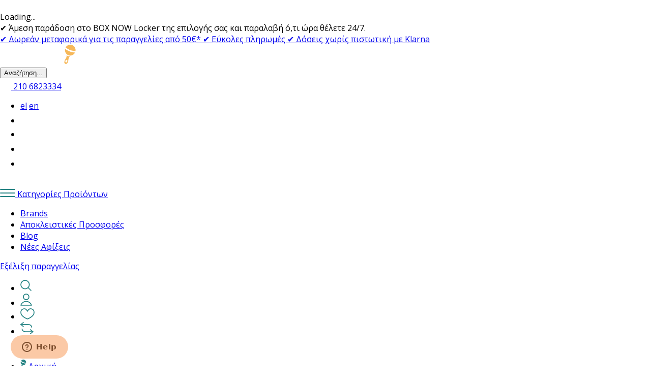

--- FILE ---
content_type: text/html; charset=UTF-8
request_url: https://www.koudounistra.gr/el/brefiko-domatio/epipla/strwmata-liknoy
body_size: 54054
content:
<!DOCTYPE html>
<html lang="el" class="scroll-smooth">
<head>
    
    
    <meta charset="UTF-8">
<meta name="viewport" content="width=device-width, initial-scale=1.0">
<meta http-equiv="X-UA-Compatible" content="ie=edge">

    <meta name="recaptcha-v2-key" content="6LdANkckAAAAACwp6_jyXQw-4bVqZ_o9wA9EP4ta">

<meta name="generator" content="Keyvos CMS" />

<meta name="csrf-token" content="hh3zz2L2vOgGMArCEy18pLquSc2OXsbcwvkvOyiE">
    <meta name="google-site-verification"
        content="" />
    <meta name="facebook-domain-verification"
        content="" />



<link rel="apple-touch-icon" sizes="180x180" href="https://www.koudounistra.gr/koudounistras/favicon/apple-touch-icon.png">
<link rel="icon" type="image/png" sizes="32x32" href="https://www.koudounistra.gr/koudounistras/favicon/favicon-32x32.png">
<link rel="icon" type="image/png" sizes="16x16" href="https://www.koudounistra.gr/koudounistras/favicon/favicon-16x16.png">
<link rel="manifest" href="https://www.koudounistra.gr/koudounistras/favicon/site.webmanifest">
<link rel="mask-icon" href="https://www.koudounistra.gr/koudounistras/favicon/safari-pinned-tab.svg" color="#5bbad5">
<meta name="msapplication-TileColor" content="#da532c">
<meta name="theme-color" content="#ffffff">



<link rel="preconnect" href="https://fonts.googleapis.com">
<link rel="preconnect" href="https://fonts.gstatic.com" crossorigin>

<link rel="preload"
      as="style"
      href="https://fonts.googleapis.com/css2?family=Open+Sans:ital,wght@0,300..800;1,300..800&display=swap"
      onload="this.onload=null;this.rel='stylesheet'">

<noscript>
    <link rel="stylesheet"
          href="https://fonts.googleapis.com/css2?family=Open+Sans:ital,wght@0,300..800;1,300..800&display=swap">
</noscript>


<style>
    
    :root {

        /*==================*/
        /* Header Variables */
        /*==================*/

        /* HEADER DEFAULT COLORS */
        /* Background Color 1 - Font Color 1 */
        --bg-1: #f3f4f8;
        --font-1: #000;
        /* Background Color 2 - Font Color 2 */
        --bg-2: #fafafa;
        --font-2: #000;

        /* mmenu Background Color */
        --mmenu-bg: #212121;
        /* mmenu Font Color */
        --mmenu-font: #fafafa;
        /* mmenu Borders Color */
        --mmenu-borders: #444444;
        /* mmenu Hover Color */
        --mmenu-block-h: #000;
        /* Menu Hover Font Color */
        --mmenu-font-h: #fafafa;
        /* mmenu Active Color */
        --mmenu-block-a: #ffffff;
        /* Menu Active Font Color */
        --mmenu-font-a: #212121;
        /* End of Header */

        /* ======================== General ========================== */

        /* Off-Canvas MODULES  */

        --page-scroll-pad: '';

        /* FONTS */
        --font: open-sans;
        --line-height: normal;
        --letter-spacing: 0px;

        /* Default Fonts */

        --font-md: 1.6rem;

        /* colors */
        --base: #258383;
        --base-yellow: #F6B85A;
        --base-beige: #FBC9A6;
        --doc-bg: #0;
        --doc-link: #0;
        --doc-link-h: #0;

        --primary: #242424;
        --error: #ce0606;
        --success: #009070;
        --white: #ffffff;
        --light-white: #fafafa;
        --light-blue: #f3f4f8;
        --light-grey: #e0e0e0;
        --discount: #F02455;
        --available: #1D741C;
        --pending: #eb9d0c;
        --backorder: #263B80;
        --not-available: #ce0606;

        --swiper-pagination-color: #258383;
        --swiper-pagination-bullet-inactive-color: #A3A3A3;
        --swiper-pagination-bullet-inactive-opacity: 1;
        --swiper-pagination-bullet-horizontal-gap: 4px;
        --swiper-pagination-bullet-vertical-gap: 4px;
        --swiper-pagination-bullet-width: 8px;
        --swiper-pagination-bullet-size: 8px;
        --mm-max-size: 380px !important;
    }

    /* Mobile Fonts */
    @media screen and (max-width: 640px) {
        :root {
            --font-mmenu: 1.4rem;
            --font-md: 1.4rem;
            --font-section-title: 2rem;
            /* --swiper-pagination-bullet-width: 2rem;
            --swiper-pagination-bullet-horizontal-gap: .25rem; */
        }
    }

    body{margin:0}.swiper{width:100%;overflow:hidden}.swiper-slide{display:flex}img{max-width:100%;height:auto}:where(.mm-slideout){z-index:unset!important}.mm-wrapper--opened .mm-slideout{z-index:1!important}html,body{font-family:"Open Sans",Georgia,Arial,Helvetica,sans-serif;font-optical-sizing:auto;style:normal;font-variation-settings:"wdth" 100}#app-menu{z-index:50!important}#app-menu:not(.mm-menu){display:none}picture img,picture img.lazyload,picture img.lazyloading,picture img.swiper-lazy{opacity:0;transition:all .2s ease-in;will-change:opacity,transform}picture img,picture img.lazyloaded,picture img.swiper-lazy.swiper-lazy-loaded{opacity:1;transition:all .2s ease-in;will-change:opacity,transform}picture:not(.product--media picture):not(.product--main-media .swiper--main picture){display:flex;align-items:center}.product-navigation-prev,.product-navigation-next{cursor:pointer}picture img[fetchpriority="high"]{opacity:1!important}#cookie-consent-content{background-color:white;border:0;box-shadow:#121212 2px 2px 14px 2px;font-size:14px;color:white;line-height:20px;padding:20px 30px;position:fixed;bottom:0;left:0;right:0;z-index:9999}#cookie-consent-content:before{width:calc(100% - 20px);height:calc(100% - 20px);border:1px solid white;content:"";position:absolute;left:10px;top:10px;z-index:-1}.cookie-consent-container{padding:10px 0}.cookie-consent-container p{font-size:12.5px;color:black}.cookie-consent-accept-selected-button,.cookie-consent-accept-all-button{width:100%}#cookie-consent-details{padding-top:10px}#cookie-consent-tabs>div{padding:5px 10px;color:black}#cookie-consent-details ul{padding:0}#cookie-consent-details ul li{list-style:none;display:inline-flex;margin-right:25px}#cookie-consent-tabs{display:none;position:relative;background:rgba(255,255,255,.8)}#cookie-consent-tabs ul{background:black;margin:0;padding:0}#cookie-consent-tabs ul li{list-style:none;display:inline-block;margin-right:0;margin-bottom:0;font-size:16px;font-weight:bold;padding:10px 15px;border-right:1px solid white}#cookie-consent-tabs ul li:last-child{border-right:none}#cookie-consent-tabs ul li a{color:white}#cookie-consent-tabs ul li.active{background-color:white}#cookie-consent-tabs ul li.active a{color:#333}.cookie-consent-tab-content{max-height:150px;overflow:auto}.top-section{display:flex;flex-direction:row;justify-content:space-between;align-items:center}#cookie-consent-content .actions{display:flex;flex-direction:row;align-items:center;justify-content:space-between;margin-bottom:10px}.cookie-consent-show-details{text-align:center}.cookie-consent-show-details-btn{font-weight:400;text-align:center;font-size:12px;background:black;border:none;color:#fff!important;padding:5px 15px;cursor:pointer;margin-left:.9rem}.cookie-consent-accept-selected-button{padding:8px 10px;color:black;border:1px solid #ccc;width:auto;font-size:12.5px;font-weight:500;background:transparent;border-radius:0}.cookie-consent-accept-selected-button:hover{border:1px solid #ccc;color:black;background:transparent;border-radius:0}.cookie-consent-accept-all-button{padding:8px 10px;border:none;color:white;background:black!important;width:auto;font-size:12.5px;font-weight:500}.cookie-consent-accept-all-button:hover{border:none;color:white;background:black!important}.cookie-consent-accept-all-button:after{display:none!important}.cookie-consent-options{display:flex;justify-content:center;flex-flow:row wrap;align-items:center;border:1px solid #ccc;padding:2px 0;border-radius:0;background:#f0f0f0}.cookie-consent-options .form-check.form-check-inline{margin:0 1rem;position:relative;flex-grow:1}#cookie-consent-tabs p{color:black}#statistics-cookies,#required-cookies,#marketing-cookies{border-bottom:1px solid black;border-top:1px solid black}.cookie-option-name{color:white;font-size:12.5px;font-weight:500}.cookie-wrapper{max-width:100rem;width:100%;display:flex;flex-direction:row}.form-check-label{color:black;font-size:12px}.cookie-brand-img{width:20%}.cookie-content{width:80%;margin:auto}.form-check-inline input[type=checkbox]{opacity:0;position:absolute;top:0;left:0;z-index:2;cursor:pointer}.form-check-inline input[type=checkbox]~.form-check-label{background-image:url("https://www.koudounistra.gr/front/assets/unchecked.svg");background-repeat:no-repeat;height:auto;min-height:14px;width:auto;display:inline-block;padding:0 0 0 17px;position:relative;top:0;left:0;z-index:1;cursor:pointer;margin-top:0;margin-bottom:0;background-position:left 1px;vertical-align:top;line-height:16px;font-size:12px;color:black}.form-check-inline input[type=checkbox]:checked~.form-check-label{background-image:url("https://www.koudounistra.gr/front/assets/checked.svg");background-repeat:no-repeat;height:auto;width:auto;min-height:14px;display:inline-block;padding:0 0 0 17px;vertical-align:top;line-height:16px}@media screen and (max-width:585px){#cookie-consent-content .actions{flex-direction:row;text-align:center;margin:1rem 0}.top-section{flex-direction:column;align-items:center}#cookie-consent-tabs ul{background:transparent;display:flex;align-items:center}#cookie-consent-tabs ul li{font-size:12px;margin-right:0;padding:10px 15px;background:black}#cookie-consent-content{padding:15px}.cookie-consent-container{padding-right:0;font-size:12px}#cookie-consent-tabs p{font-size:12px;line-height:normal}.cookie-wrapper{flex-direction:column}.cookie-content{width:100%}.cookie-brand-img{max-width:160px;width:100%}.cookie-consent-options .form-check.form-check-inline{margin:1.5rem 0}}

</style>


<link rel="stylesheet" as="style" href="https://cdnjs.cloudflare.com/ajax/libs/toastr.js/latest/toastr.min.css"
    integrity="sha512-vKMx8UnXk60zUwyUnUPM3HbQo8QfmNx7+ltw8Pm5zLusl1XIfwcxo8DbWCqMGKaWeNxWA8yrx5v3SaVpMvR3CA=="
    crossorigin="anonymous" referrerpolicy="no-referrer" onload="this.onload=null;this.rel='stylesheet'" />
<noscript>
    <link rel="stylesheet" href="https://cdnjs.cloudflare.com/ajax/libs/toastr.js/latest/toastr.min.css">
</noscript>



<link rel="stylesheet" as="style" href="https://cdnjs.cloudflare.com/ajax/libs/jQuery.mmenu/9.3.0/mmenu.min.css"
    integrity="sha512-nNatP1G6CEh43irXY/GN4cDcLRX/R0jAYAV/ulFZcotSXcuIQE5Do4TuDOYNAD2SCIpmIbaYSllyjTysSCkpEw=="
    crossorigin="anonymous" referrerpolicy="no-referrer" onload="this.onload=null;this.rel='stylesheet'" />
<noscript>
    <link rel="stylesheet" href="https://cdnjs.cloudflare.com/ajax/libs/jQuery.mmenu/9.3.0/mmenu.min.css">
</noscript>


<link rel="stylesheet" href="https://www.koudounistra.gr/front/css/app.css?id=15db63a2bde585b33ba4a72c0013e485">
<noscript>
    <link rel="stylesheet" href="https://www.koudounistra.gr/front/css/app.css?id=15db63a2bde585b33ba4a72c0013e485">
</noscript>


<link rel="preload" as="style" href="https://www.koudounistra.gr/front/css/pages/catalog/product-listing.css?id=844e63f3f5436b889c90870eb2708aa6" onload="this.onload=null;this.rel='stylesheet'">
<noscript><link rel="stylesheet" href="https://www.koudounistra.gr/front/css/pages/catalog/product-listing.css?id=844e63f3f5436b889c90870eb2708aa6"></noscript>


    
    <title>Βρεφικά Στρώματα Λίκνου – Άνετα, Υποαλλεργικά &amp; Ανατομικά - Koudounistra</title>
    <meta name="description" content="Ανακαλύψτε στρώματα λίκνου με υποαλλεργικά υλικά, ιδανικά για νεογέννητα. Επιλέξτε αφρώδη ή φυσικά υλικά για απόλυτη ασφάλεια και άνεση.">

                                        
          
            <link rel="alternate" hreflang="en" href="https://www.koudounistra.gr/en/brefiko-domatio/epipla/strwmata-liknoy" />
            

      
        <link rel="canonical" href="https://www.koudounistra.gr/el/brefiko-domatio/epipla/strwmata-liknoy" />
    
         
        
   
    <meta property="og:locale" content="el_GR" />
    <meta property="og:type" content="website" />
    <meta property="og:title" content="Βρεφικά Στρώματα Λίκνου – Άνετα, Υποαλλεργικά &amp; Ανατομικά - Koudounistra" />
    <meta property="og:description" content="Ανακαλύψτε στρώματα λίκνου με υποαλλεργικά υλικά, ιδανικά για νεογέννητα. Επιλέξτε αφρώδη ή φυσικά υλικά για απόλυτη ασφάλεια και άνεση.">
    <meta property="og:url" content="https://www.koudounistra.gr/el/brefiko-domatio/epipla/strwmata-liknoy" />
    <meta property="og:site_name" content="Koudounistra">

    <meta property="og:image" content="https://www.koudounistra.gr/storage/infocube_image_cache/1200x630/no-image-placeholder.jpg?ext=jpg&amp;v=2405202311" />
    <meta name="twitter:image" content="https://www.koudounistra.gr/storage/infocube_image_cache/1200x630/no-image-placeholder.jpg?ext=jpg&amp;v=2405202311" /> 

    <meta name="twitter:card" content="summary_large_image" />
    <meta name="twitter:creator" content="Infocube" />
    <meta name="twitter:description" content="Ανακαλύψτε στρώματα λίκνου με υποαλλεργικά υλικά, ιδανικά για νεογέννητα. Επιλέξτε αφρώδη ή φυσικά υλικά για απόλυτη ασφάλεια και άνεση." />
    <meta name="twitter:title" content="Βρεφικά Στρώματα Λίκνου – Άνετα, Υποαλλεργικά &amp; Ανατομικά - Koudounistra" />
    <meta name="twitter:site" content="Koudounistra" /> 
<script>
    window.dataLayer = window.dataLayer || [];
    
    window.keyvos_gdpr = '0';

    window.ad_storage = 'granted';
    window.ad_user_data = 'granted';
    window.ad_personalization = 'granted';
    window.personalization_storage = 'granted';
    window.analytics_storage = 'granted';

    window.functionality_storage = 'granted';
    window.security_storage = 'granted';
</script>


            <script>
            dataLayer = [{
                'keyvos_gdpr': '0',
                'keyvos_functionality': '1',
                'keyvos_marketing': '1',
                'keyvos_statistics': '1',
                'keyvos_analyticsId': 'UA-28739468-2',
                'keyvos_analyticsId4': 'G-6REP4J170P',
                'keyvos_gadsId': '',
                'keyvos_client_ip': '18.118.99.107',
                'keyvos_client_user_agent': 'Mozilla/5.0 (Macintosh; Intel Mac OS X 10_15_7) AppleWebKit/537.36 (KHTML, like Gecko) Chrome/131.0.0.0 Safari/537.36; ClaudeBot/1.0; +claudebot@anthropic.com)',
                'keyvos_event': 'page_view',
                'keyvos_event_id': "PGV18118991071768872238",
                'keyvos_url': 'https://www.koudounistra.gr/el/brefiko-domatio/epipla/strwmata-liknoy',
                'keyvos_user': {
                    "email": '',
                    "first_name": '',
                    "last_name": ''
                },

                            }];
        </script>
        <!-- Google Tag Manager -->
        <script>(function(w,d,s,l,i){w[l]=w[l]||[];w[l].push({'gtm.start':
        new Date().getTime(),event:'gtm.js'});var f=d.getElementsByTagName(s)[0],
        j=d.createElement(s),dl=l!='dataLayer'?'&l='+l:'';j.async=true;j.src=
        'https://www.googletagmanager.com/gtm.js?id='+i+dl;f.parentNode.insertBefore(j,f);
        })(window,document,'script','dataLayer','GTM-5BKSBPC');</script>
        <!-- End Google Tag Manager -->
    

<script>
    var keyvosPageView = false;
    window.keyvosTrackingData = {
        track: function($data) {
            console.log('keyvos track: ', $data);
            if($data['event'] == 'page_view' || $data['event'] == 'view_item_list' || $data['event'] == 'view_item' || $data['event'] == 'begin_checkout' || $data['event'] == 'checkout_success' ) {
                keyvosPageView = true;
            }
            $.ajax({
                type: "POST",
                url: "https://www.koudounistra.gr/el/tracking-data",
                data: {'_token': $('meta[name="csrf-token"]').attr('content'), 
                            'keyvos_url': "https://www.koudounistra.gr/el/brefiko-domatio/epipla/strwmata-liknoy", 
                            'keyvos_referer':'',
                            'ip':'18.118.99.107',
                            'data': $data
                        }
            });
        }
    }
    window.addEventListener('DOMContentLoaded', function() {
        setTimeout(function() {
            if (!keyvosPageView) {
                window.keyvosTrackingData.track({"event":"page_view"});
            }
        }, 1000);
    });
</script></head>
<body class="bg-cs-light" class="isys_product_listing">

    
    
    <!-- Back to top button -->
    <div id="i3-top-btn" class="fixed group bottom-3.5 sm:bottom-10 right-3.5 sm:right-10 opacity-0 invisible cursor-pointer transition-all duration-500 ease-in-out z-[5] origin-center border-2 border-cs-base shadow-xl overflow-hidden rounded-full">
    <span class="w-8 h-8 sm:w-10 sm:h-10 flex justify-center items-center bg-white group-hover:bg-cs-base transition-color ease-in-out duration-300">
        <svg class="group-hover:-translate-y-0.5 transition-all ease-in-out duration-300" xmlns="http://www.w3.org/2000/svg" width="13.42" height="14.006" viewBox="0 0 13.42 14.006">
            <path class="fill-cs-base group-hover:fill-white" d="M24,24.5h.09l.2.21a1,1,0,0,0,1.42,0l.2-.21H26v-.09l5.71-5.7-1.42-1.42L26,21.59V11H24V21.59l-4.29-4.3-1.42,1.42L24,24.41Z" transform="translate(31.71 25.006) rotate(180)" fill="#fff"></path>
        </svg>
    </span>
</div>    
    
    <div class="loader flex justify-center items-center hidden fixed top-0 left-0 w-screen h-screen z-50 bg-blue-50/50">
    <div class="spinner-grow inline-block w-8 h-8 bg-cs-base rounded-full opacity-0" role="status">
      <span class="visually-hidden">Loading...</span>
    </div>
</div>    
    <div id="page">
        <!-- Slider Section -->
        <div id="messages--section" class="relative w-full max-w-full overflow-hidden bg-cs-yellow">
    
    <div class="swiper swiper--messages !py-1">
        <div class="swiper-wrapper">
                                                <span class="swiper-slide flex items-center justify-center text-black text-xs sm:text-sm font-medium text-center">✔︎ Άμεση παράδοση στο BOX NOW Locker της επιλογής σας και παραλαβή ό,τι ώρα θέλετε 24/7.</span>
                                                                <a href="https://www.koudounistra.gr/el/shipping-methods" class="swiper-slide flex items-center justify-center text-black text-xs sm:text-sm font-medium text-center">
                        ✔︎ Δωρεάν μεταφορικά για τις παραγγελίες από 50€* ✔︎ Εύκολες πληρωμές ✔︎ Δόσεις χωρίς πιστωτική με Klarna
                    </a>
                                    </div>
        <div class="swiper-pagination"></div>
    </div>

</div>
        <!-- Header -->

        <header class="header top-0 left-0 w-full shadow-lg">
    <div class="header--top bg-cs-base py-2.5 px-2.5 flex lg:py-8">
        <div class="container">
            <div class="flex lg:grid lg:grid-cols-[auto_39%_auto_auto] lg:gap-5 lg:justify-between items-center">
                <div class="header--top-left grow">
                    <div class="header--main-logo flex max-w-[150px] lg:max-w-full">
                        <a class="flex items-center" href="https://www.koudounistra.gr/el">
                            <img width="203" height="38" loading="eager" fetchpriority="high" decoding="async"
                                src="https://www.koudounistra.gr/storage/i3commerce/front/assets/logo/logo-white.svg" title="Koudounistra"
                                alt="Koudounistra">
                        </a>
                    </div>
                </div>
                <div
                    class="header--mid items-center fixed top-0 left-0 lg:max-w-[600px] justify-center w-full px-2.5 pb-1 bg-cs-light z-50 duration-100 ease-out transition-all lg:z-10 lg:relative lg:top-0 lg:bg-transparent lg:p-0 h-auto closed">
                    <div class="w-full justify-center">
                        <button type="button"
                            class="header--search toggle--search relative text-left h-10 w-full rounded-full pl-5 pr-20 overflow-hidden outline-0 bg-white font-medium text-black/50 text-sm"
                            aria-labelledby="activates modal">
                            <span>Αναζήτηση...</span>
                        </button>
                    </div>
                </div>
                <div class="mr-12 lg:mr-0">
                    <a href="tel:+302106823334">
                        <svg class="lg:hidden" width="22" height="22" viewBox="0 0 22 22" fill="none"
                            xmlns="http://www.w3.org/2000/svg">
                            <path
                                d="M13.5144 19.5715C14.3941 20.139 15.4425 20.3863 16.4832 20.2719C17.5238 20.1574 18.4933 19.6881 19.2287 18.9429L19.8715 18.3143C20.1534 18.026 20.3112 17.6389 20.3112 17.2357C20.3112 16.8326 20.1534 16.4454 19.8715 16.1572L17.143 13.4572C16.8571 13.1762 16.4723 13.0188 16.0715 13.0188C15.6707 13.0188 15.286 13.1762 15.0001 13.4572V13.4572C14.7118 13.739 14.3247 13.8968 13.9215 13.8968C13.5184 13.8968 13.1312 13.739 12.843 13.4572L8.55725 9.17145C8.41428 9.03056 8.30075 8.86265 8.22326 8.67749C8.14577 8.49233 8.10586 8.29361 8.10586 8.09288C8.10586 7.89216 8.14577 7.69344 8.22326 7.50827C8.30075 7.32311 8.41428 7.1552 8.55725 7.01431V7.01431C8.83819 6.72845 8.99561 6.34368 8.99561 5.94288C8.99561 5.54208 8.83819 5.15732 8.55725 4.87145L5.84297 2.15717C5.55469 1.87533 5.16755 1.71753 4.7644 1.71753C4.36124 1.71753 3.9741 1.87533 3.68582 2.15717L3.05725 2.80002C2.31203 3.53537 1.84273 4.50489 1.72826 5.54555C1.61379 6.58621 1.86112 7.63456 2.42868 8.51431C5.38589 12.8725 9.14859 16.6255 13.5144 19.5715V19.5715Z"
                                stroke="white" stroke-width="1.71429" stroke-linecap="round" stroke-linejoin="round" />
                        </svg>
                        <span class="hidden lg:block text-white text-2xl font-bold">210 6823334</span>
                    </a>
                </div>
                
                <div class="hidden lg:flex items-center">
                    <ul class="flex items-center space-x-6">
                        <li class="languages-link">
                            <div class='language--wrapper hidden lg:flex space-x-4'>
            
                                                                            
                            <a href="https://www.koudounistra.gr/el/brefiko-domatio/epipla/strwmata-liknoy" class="relative is-active uppercase" id="lang-el">el</a>
                            
            
                                                                            
                            
                <a href="https://www.koudounistra.gr/en/brefiko-domatio/epipla/strwmata-liknoy" class="relative uppercase" id="lang-en">en</a>
                            
    </div>                        </li>
                        <li class="profile-link relative group">
                                                            <a href="https://www.koudounistra.gr/el/customer-login"
                                    class="flex sm:justify-center">
                                    <svg width="23" height="24" viewBox="0 0 23 24" fill="none"
                                        xmlns="http://www.w3.org/2000/svg">
                                        <g id="profile--icon">
                                            <path
                                                d="M11.4585 12C14.4961 12 16.9585 9.53757 16.9585 6.5C16.9585 3.46243 14.4961 1 11.4585 1C8.42093 1 5.9585 3.46243 5.9585 6.5C5.9585 9.53757 8.42093 12 11.4585 12Z"
                                                stroke="white" stroke-width="1.7" stroke-linecap="round"
                                                stroke-linejoin="round" />
                                            <path
                                                d="M21.9169 23C21.2065 20.7846 19.8108 18.852 17.9312 17.4808C16.0515 16.1097 13.7851 15.3708 11.4585 15.3708C9.13187 15.3708 6.86538 16.1097 4.98575 17.4808C3.10612 18.852 1.71047 20.7846 1 23H21.9169Z"
                                                stroke="white" stroke-width="1.7" stroke-linecap="round"
                                                stroke-linejoin="round" />
                                        </g>
                                    </svg>
                                </a>
                            
                                                    </li>
                        <li class="wishlist-link relative after:block after:content-[''] after:absolute after:w-2 after:h-2 after:bg-cs-yellow after:rounded-full lg:after:-top-1 after:-right-2"
                            data-wishlist-counter="0">

                                                            <a href="https://www.koudounistra.gr/el/wishlist"
                                    class="flex sm:justify-center">
                                    <svg width="28" height="22" viewBox="0 0 28 22" fill="none"
                                        xmlns="http://www.w3.org/2000/svg">
                                        <path id="heart--icon"
                                            d="M13.904 5.84848C18.233 -2.80952 26.891 1.51948 26.891 8.01299C26.891 16.671 13.904 21 13.904 21C13.904 21 0.916992 16.671 0.916992 8.01299C0.916992 1.51948 9.575 -2.80952 13.904 5.84848Z"
                                            stroke="white" stroke-width="1.7" stroke-linecap="round"
                                            stroke-linejoin="round" />
                                    </svg>
                                </a>
                            
                                                    </li>
                        <li class="compare-link relative after:block after:content-[''] after:absolute after:w-2 after:h-2 after:bg-cs-yellow after:rounded-full lg:after:-top-1 after:-right-2"
                            data-compare-counter="0">
                            <a href="https://www.koudounistra.gr/el/compare">
                                <svg width="26" height="24" viewBox="0 0 26 24" fill="none"
                                    xmlns="http://www.w3.org/2000/svg">
                                    <g id="compare--icon">
                                        <path d="M19.6936 23.0002L24.6137 19.054L19.6936 15.1078" stroke="white"
                                            stroke-width="1.7" stroke-linecap="round" stroke-linejoin="round" />
                                        <path
                                            d="M3.29297 13.7922C3.29297 15.1877 3.98412 16.526 5.21438 17.5127C6.44464 18.4995 8.11324 19.0538 9.85309 19.0538H24.6134"
                                            stroke="white" stroke-width="1.7" stroke-linecap="round"
                                            stroke-linejoin="round" />
                                        <path d="M5.81103 0.999843L0.891042 4.94603L5.81104 8.89221" stroke="white"
                                            stroke-width="1.7" stroke-linecap="round" stroke-linejoin="round" />
                                        <path
                                            d="M22.2114 10.2078C22.2114 8.81231 21.5203 7.474 20.29 6.48727C19.0598 5.50053 17.3913 4.94618 15.6514 4.94619L0.891454 4.94619"
                                            stroke="white" stroke-width="1.7" stroke-linecap="round"
                                            stroke-linejoin="round" />
                                    </g>
                                </svg>
                            </a>
                        </li>
                        <li id="minicart--trigger"
                            class="cart-link relative after:content-[attr(data-cart-counter)] after:absolute after:flex after:justify-center after:items-center after:text-black after:w-[18px] after:h-[18px] after:bg-cs-yellow after:rounded-full after:-top-0.5 after:-right-2.5 after:font-semibold after:text-xs after:leading-none"
                            data-cart-counter="0">
                            <a href="#0" class="flex justify-center">
                                <svg width="28" height="24" viewBox="0 0 28 24" fill="none"
                                    xmlns="http://www.w3.org/2000/svg">
                                    <g id="minicart--icon">
                                        <path
                                            d="M24.7733 7.9998H3.65374C3.35378 7.99373 3.0563 8.05521 2.78333 8.17971C2.51036 8.30421 2.2689 8.48853 2.07683 8.71901C1.88476 8.94949 1.74701 9.22023 1.67378 9.51117C1.60054 9.80212 1.59371 10.1058 1.65377 10.3998L3.85373 21.3996C3.94723 21.8581 4.19857 22.2693 4.564 22.5617C4.92943 22.854 5.38581 23.009 5.85369 22.9995H22.5734C23.0413 23.009 23.4976 22.854 23.8631 22.5617C24.2285 22.2693 24.4798 21.8581 24.5733 21.3996L26.7733 10.3998C26.8334 10.1058 26.8265 9.80212 26.7533 9.51117C26.6801 9.22023 26.5423 8.94949 26.3502 8.71901C26.1582 8.48853 25.9167 8.30421 25.6438 8.17971C25.3708 8.05521 25.0733 7.99373 24.7733 7.9998Z"
                                            stroke="white" stroke-width="1.71429" stroke-linecap="round"
                                            stroke-linejoin="round" />
                                        <path d="M18.2134 1L22.2133 7.99987" stroke="white" stroke-width="1.71429"
                                            stroke-linecap="round" stroke-linejoin="round" />
                                        <path d="M6.21362 7.99987L10.2135 1" stroke="white" stroke-width="1.71429"
                                            stroke-linecap="round" stroke-linejoin="round" />
                                    </g>
                                </svg>
                            </a>
                        </li>
                    </ul>
                </div>
                
                <div class="header--top-right flex lg:hidden justify-end items-center">
                    <div class="header--main-menu">
                        <a href="#app-menu" class="group megamenu-toggle-desktop flex items-center space-x-2.5">
                            <svg width="30" height="16" viewBox="0 0 30 16" fill="none"
                                xmlns="http://www.w3.org/2000/svg">
                                <line x1="1" y1="1" x2="29" y2="1" stroke="white"
                                    stroke-width="2" stroke-linecap="round" />
                                <line x1="1" y1="8" x2="29" y2="8" stroke="white"
                                    stroke-width="2" stroke-linecap="round" />
                                <line x1="1" y1="15" x2="29" y2="15" stroke="white"
                                    stroke-width="2" stroke-linecap="round" />
                            </svg>
                        </a>
                    </div>
                </div>
            </div>
        </div>
    </div>

    <div class="header--main lg:py-2 px-2.5 bg-white">
        <div class="container">
            <div class="hidden lg:grid grid-cols-[0.5fr_1fr_0.5fr] justify-between items-center">
                <div class="header--main-left flex items-center">
                    <div class="header--main-menu">
                        <a href="#app-menu" class="megamenu-toggle-desktop flex items-center space-x-5">
                            <svg width="30" height="16" viewBox="0 0 30 16" fill="none"
                                xmlns="http://www.w3.org/2000/svg">
                                <line x1="1" y1="1" x2="29" y2="1" stroke="#258383"
                                    stroke-width="2" stroke-linecap="round" />
                                <line x1="1" y1="8" x2="29" y2="8" stroke="#258383"
                                    stroke-width="2" stroke-linecap="round" />
                                <line x1="1" y1="15" x2="29" y2="15" stroke="#258383"
                                    stroke-width="2" stroke-linecap="round" />
                            </svg>
                            <span class="font-bold text-cs-base">Κατηγορίες Προϊόντων</span>
                        </a>
                    </div>
                </div>

                

                <ul class="header--main-menu-links flex touch-auto items-center justify-center space-x-12">
                                                                                                                                                            <li>
                                    <a class="text-sm text-black/75 font-bold hover:text-cs-base"
                                        href="https://koudounistra.gr/el/brands"
                                        title=Brands>Brands</a>
                                </li>
                                                                                                                <li>
                                    <a class="text-sm text-black/75 font-bold hover:text-cs-base"
                                        href="https://koudounistra.gr/el/specials"
                                        title=Αποκλειστικές Προσφορές>Αποκλειστικές Προσφορές</a>
                                </li>
                                                                                                                <li>
                                    <a class="text-sm text-black/75 font-bold hover:text-cs-base"
                                        href="https://www.koudounistra.gr/el/blog"
                                        title=Blog>Blog</a>
                                </li>
                                                                                                                <li>
                                    <a class="text-sm text-black/75 font-bold hover:text-cs-base"
                                        href="https://www.koudounistra.gr/el/specials/nees-afikseis"
                                        title=Νέες Αφίξεις>Νέες Αφίξεις</a>
                                </li>
                                                                                        </ul>

                <div class="flex justify-end">
                    <a href="https://www.koudounistra.gr/el/order-status"
                        class="rounded-full py-2 px-8 bg-cs-yellow text-black font-semibold text-sm hover:bg-cs-yellow/80 transition-colors ease-in-out duration-300">Εξέλιξη παραγγελίας</a>
                </div>
            </div>
            <div class="header--main-links lg:hidden">
                <ul class="grid grid-cols-[repeat(5,auto)] gap-1.5 lg:gap-0 items-center justify-between">
                    <li class="toggle--search py-2 lg:py-0 relative cursor-pointer flex justify-center">
                        <svg width="22" height="22" viewBox="0 0 22 22" fill="none"
                            xmlns="http://www.w3.org/2000/svg">
                            <path
                                d="M9.33864 17.6773C13.9439 17.6773 17.6773 13.9439 17.6773 9.33864C17.6773 4.73334 13.9439 1 9.33864 1C4.73334 1 1 4.73334 1 9.33864C1 13.9439 4.73334 17.6773 9.33864 17.6773Z"
                                stroke="#258383" stroke-width="1.71429" stroke-linecap="round"
                                stroke-linejoin="round" />
                            <path d="M20.9981 21.0001L15.2288 15.2307" stroke="#258383" stroke-width="1.71429"
                                stroke-linecap="round" stroke-linejoin="round" />
                        </svg>
                    </li>
                    <li class="profile-link py-2 lg:py-0 relative">
                                                    <a href="https://www.koudounistra.gr/el/customer-login"
                                class="flex sm:justify-center">
                                <svg width="23" height="24" viewBox="0 0 23 24" fill="none"
                                    xmlns="http://www.w3.org/2000/svg">
                                    <path
                                        d="M11.4585 12C14.4961 12 16.9585 9.53757 16.9585 6.5C16.9585 3.46243 14.4961 1 11.4585 1C8.42093 1 5.9585 3.46243 5.9585 6.5C5.9585 9.53757 8.42093 12 11.4585 12Z"
                                        stroke="#258383" stroke-width="1.7" stroke-linecap="round"
                                        stroke-linejoin="round" />
                                    <path
                                        d="M21.9169 23C21.2065 20.7845 19.8108 18.8519 17.9312 17.4808C16.0515 16.1096 13.7851 15.3708 11.4585 15.3708C9.13187 15.3708 6.86538 16.1096 4.98575 17.4808C3.10612 18.8519 1.71047 20.7845 1 23H21.9169Z"
                                        stroke="#258383" stroke-width="1.7" stroke-linecap="round"
                                        stroke-linejoin="round" />
                                </svg>
                            </a>
                        
                                            </li>
                    <li class="wishlist-link py-2 lg:py-0 relative after:block after:content-[''] after:absolute after:w-2 after:h-2 after:bg-cs-yellow after:rounded-full after:top-0.5 lg:after:-top-1 after:-right-1.5 lg:after:-right-2"
                        data-wishlist-counter="0">

                                                    <a href="https://www.koudounistra.gr/el/wishlist"
                                class="flex sm:justify-center">
                                <svg width="28" height="22" viewBox="0 0 28 22" fill="none"
                                    xmlns="http://www.w3.org/2000/svg">
                                    <path
                                        d="M13.987 5.84848C18.316 -2.80952 26.974 1.51948 26.974 8.01299C26.974 16.671 13.987 21 13.987 21C13.987 21 1 16.671 1 8.01299C1 1.51948 9.65801 -2.80952 13.987 5.84848Z"
                                        stroke="#258383" stroke-width="1.7" stroke-linecap="round"
                                        stroke-linejoin="round" />
                                </svg>
                            </a>
                        
                                            </li>
                    <li class="compare-link py-2 lg:py-0 relative after:block after:content-[''] after:absolute after:w-2 after:h-2 after:bg-cs-yellow after:rounded-full after:top-0.5 lg:after:-top-1 after:-right-1.5 lg:after:-right-2"
                        data-compare-counter="0">
                        <a href="https://www.koudounistra.gr/el/compare">
                            <svg width="26" height="24" viewBox="0 0 26 24" fill="none"
                                xmlns="http://www.w3.org/2000/svg">
                                <path d="M19.8022 23.0002L24.7223 19.054L19.8022 15.1078" stroke="#258383"
                                    stroke-width="1.7" stroke-linecap="round" stroke-linejoin="round" />
                                <path
                                    d="M3.40186 13.7922C3.40186 15.1877 4.09301 16.526 5.32327 17.5127C6.55353 18.4995 8.22212 19.0538 9.96198 19.0538H24.7222"
                                    stroke="#258383" stroke-width="1.7" stroke-linecap="round"
                                    stroke-linejoin="round" />
                                <path d="M5.91992 0.999843L0.999929 4.94603L5.91992 8.89221" stroke="#258383"
                                    stroke-width="1.7" stroke-linecap="round" stroke-linejoin="round" />
                                <path
                                    d="M22.3203 10.2078C22.3203 8.81237 21.6292 7.47406 20.3989 6.48733C19.1687 5.50059 17.5001 4.94625 15.7603 4.94625L1.00034 4.94625"
                                    stroke="#258383" stroke-width="1.7" stroke-linecap="round"
                                    stroke-linejoin="round" />
                            </svg>
                        </a>
                    </li>
                    <li id="minicart--trigger"
                        class="cart-link py-2 lg:py-0 relative after:content-[attr(data-cart-counter)] after:absolute after:flex after:justify-center after:items-center after:text-black after:w-4 after:h-4 after:bg-cs-yellow after:rounded-full after:top-1.5 after:-right-1.5 after:font-semibold after:text-[10px] after:leading-none"
                        data-cart-counter="0">
                        <a href="#0" class="flex sm:justify-center">
                            <svg width="28" height="24" viewBox="0 0 28 24" fill="none"
                                xmlns="http://www.w3.org/2000/svg">
                                <path
                                    d="M24.1601 7.9998H3.04045C2.7405 7.99373 2.44302 8.05521 2.17005 8.17971C1.89708 8.30421 1.65562 8.48853 1.46355 8.71901C1.27148 8.94949 1.13373 9.22023 1.0605 9.51117C0.987263 9.80212 0.980426 10.1058 1.04049 10.3998L3.24045 21.3996C3.33395 21.8581 3.58529 22.2693 3.95072 22.5617C4.31615 22.854 4.77253 23.009 5.24041 22.9995H21.9601C22.428 23.009 22.8844 22.854 23.2498 22.5617C23.6152 22.2693 23.8666 21.8581 23.9601 21.3996L26.16 10.3998C26.2201 10.1058 26.2133 9.80212 26.14 9.51117C26.0668 9.22023 25.929 8.94949 25.737 8.71901C25.5449 8.48853 25.3034 8.30421 25.0305 8.17971C24.7575 8.05521 24.46 7.99373 24.1601 7.9998Z"
                                    stroke="#258383" stroke-width="1.71429" stroke-linecap="round"
                                    stroke-linejoin="round" />
                                <path d="M17.6001 1L21.6 7.99987" stroke="#258383" stroke-width="1.71429"
                                    stroke-linecap="round" stroke-linejoin="round" />
                                <path d="M5.60059 7.99987L9.60051 1" stroke="#258383" stroke-width="1.71429"
                                    stroke-linecap="round" stroke-linejoin="round" />
                            </svg>
                        </a>
                    </li>
                </ul>
            </div>
        </div>
    </div>

</header>
        


        <!-- App Notifications -->
        <div class="notifications container mx-auto hidden px-4 sm:px-0 " id="session-notifications">

    
    
    
    </div>


<script>
    document.addEventListener('DOMContentLoaded', () => {
        var mainElement = document.getElementsByTagName("main")[0];
        var notificationContainer = document.getElementById('session-notifications');
        var successNotification = document.getElementById('notification-success');

        if (notificationContainer.classList.contains('has-notification')) {
            mainElement.prepend(notificationContainer);
            notificationContainer.classList.remove('hidden');
        }

        (document.querySelectorAll('.notification .delete') || []).forEach(($delete) => {
                var $notification = $delete.parentNode;
                $delete.addEventListener('click', () => {
                $notification.parentNode.removeChild($notification);
            });
        });
        var idx = 1;
        (document.querySelectorAll('.notification') || []).forEach(function($block) {
            setTimeout(function() {
                $block.classList.remove("noti__is-visible");
                $block.classList.add("noti__is-hidden");
                setTimeout(function() {
                    $block.classList.add("noti__is-removed");
                }, 450);
            }, (idx++) * 7000);
        })
    });
</script>        <!-- Content -->
        
<main>
    <div class="my-5 px-2.5">
        <div class="container relative">
    <div id="breadcrumbs" class="w-full flex items-center">
        <ul class="list-reset flex items-center justify-start flex-wrap">
                            <li class="flex items-center space-x-2.5 mr-4 last:mr-0 home">
                    <svg width="12" height="19" viewBox="0 0 12 19" fill="none" xmlns="http://www.w3.org/2000/svg">
                        <path d="M11.2852 6.27657C11.4979 5.03535 11.2704 3.75951 10.6374 2.67159C10.0044 1.58367 9.01048 0.752891 7.8286 0.322668C6.64672 -0.107556 5.34616 -0.107556 4.16428 0.322668C2.9824 0.752891 1.98844 1.58367 1.35547 2.67653C2.7401 3.77929 4.29285 4.65952 5.9544 5.27766C7.67035 5.88096 9.47037 6.21723 11.2902 6.27657H11.2852Z" fill="#258383"/>
                        <path d="M5.44424 6.66721C3.7728 6.04907 2.20026 5.18863 0.781016 4.1106C0.469475 5.39632 0.647494 6.74633 1.27058 7.90843C1.8986 9.07053 2.92718 9.96065 4.1684 10.4107C5.40962 10.8607 6.77447 10.8359 8.00086 10.3414C9.22724 9.84691 10.2262 8.92218 10.8097 7.73535C8.97999 7.6414 7.17008 7.2804 5.44424 6.66227V6.66721Z" fill="#258383"/>
                        <path d="M4.86095 12.4974L5.54337 11.6172C4.37138 11.5776 3.23896 11.1523 2.32906 10.4056L2.27961 11.5578C2.25983 12.1463 2.07192 12.715 1.74554 13.2046C0.736739 14.6782 -1.23141 18.0458 1.07795 18.8815C3.38731 19.7222 4.04501 15.8749 4.22303 14.0996C4.28237 13.5161 4.5049 12.9573 4.86589 12.4974H4.86095ZM1.59224 17.4672C1.0829 17.2843 0.875201 16.5623 1.1274 15.8601C1.38455 15.1579 2.00763 14.7375 2.51697 14.9255C3.03126 15.1134 3.23401 15.8304 2.98181 16.5326C2.72961 17.2348 2.10159 17.6552 1.59224 17.4672Z" fill="#258383"/>
                    </svg>
                    <a class="text-cs-base text-sm font-bold" href="https://www.koudounistra.gr/el" >Αρχική</a>
                </li>
                                    <li class="flex items-center space-x-2.5 mr-4 last:mr-0 ">
                        <svg class="arrow--next-icon sm:rotate-0 rotate-180" width="22" height="12" viewBox="0 0 22 12" fill="none" xmlns="http://www.w3.org/2000/svg">
                            <path class="fill-cs-base sm:fill-black/60" d="M1 5.25C0.585786 5.25 0.25 5.58579 0.25 6C0.25 6.41421 0.585786 6.75 1 6.75V5.25ZM21.5303 6.53033C21.8232 6.23744 21.8232 5.76256 21.5303 5.46967L16.7574 0.696699C16.4645 0.403806 15.9896 0.403806 15.6967 0.696699C15.4038 0.989593 15.4038 1.46447 15.6967 1.75736L19.9393 6L15.6967 10.2426C15.4038 10.5355 15.4038 11.0104 15.6967 11.3033C15.9896 11.5962 16.4645 11.5962 16.7574 11.3033L21.5303 6.53033ZM1 6.75H21V5.25H1V6.75Z"/>
                        </svg>
                        <a class="text-cs-base text-sm font-bold" href="https://www.koudounistra.gr/el/brefiko-domatio" >Βρεφικό δωμάτιο</a>
                    </li>
                     
                                    <li class="flex items-center space-x-2.5 mr-4 last:mr-0 ">
                        <svg class="arrow--next-icon sm:rotate-0 rotate-180" width="22" height="12" viewBox="0 0 22 12" fill="none" xmlns="http://www.w3.org/2000/svg">
                            <path class="fill-cs-base sm:fill-black/60" d="M1 5.25C0.585786 5.25 0.25 5.58579 0.25 6C0.25 6.41421 0.585786 6.75 1 6.75V5.25ZM21.5303 6.53033C21.8232 6.23744 21.8232 5.76256 21.5303 5.46967L16.7574 0.696699C16.4645 0.403806 15.9896 0.403806 15.6967 0.696699C15.4038 0.989593 15.4038 1.46447 15.6967 1.75736L19.9393 6L15.6967 10.2426C15.4038 10.5355 15.4038 11.0104 15.6967 11.3033C15.9896 11.5962 16.4645 11.5962 16.7574 11.3033L21.5303 6.53033ZM1 6.75H21V5.25H1V6.75Z"/>
                        </svg>
                        <a class="text-cs-base text-sm font-bold" href="https://www.koudounistra.gr/el/brefiko-domatio/epipla" >Έπιπλα</a>
                    </li>
                     
                                    <li class="flex items-center space-x-2.5 mr-4 last:mr-0  active  ">
                        <svg class="arrow--next-icon sm:rotate-0 rotate-180" width="22" height="12" viewBox="0 0 22 12" fill="none" xmlns="http://www.w3.org/2000/svg">
                            <path class="fill-cs-base sm:fill-black/60" d="M1 5.25C0.585786 5.25 0.25 5.58579 0.25 6C0.25 6.41421 0.585786 6.75 1 6.75V5.25ZM21.5303 6.53033C21.8232 6.23744 21.8232 5.76256 21.5303 5.46967L16.7574 0.696699C16.4645 0.403806 15.9896 0.403806 15.6967 0.696699C15.4038 0.989593 15.4038 1.46447 15.6967 1.75736L19.9393 6L15.6967 10.2426C15.4038 10.5355 15.4038 11.0104 15.6967 11.3033C15.9896 11.5962 16.4645 11.5962 16.7574 11.3033L21.5303 6.53033ZM1 6.75H21V5.25H1V6.75Z"/>
                        </svg>
                        <a class="text-cs-base text-sm font-bold" href="https://www.koudounistra.gr/el/brefiko-domatio/epipla/strwmata-liknoy"  aria-current="page" >Στρώματα για Λίκνο</a>
                    </li>
                     
                                    </ul>
    </div>
</div>

        </div>

    <div id="product--listing" class="section px-2.5 mb-10 sm:mb-20">
        <div class="container mx-auto">
            <div class="section--header mb-5 space-y-2.5">                    
                <h1 class="font-bold text-xl sm:text-2xl text-black/60">
                    Στρώματα για Λίκνο – Ιδανικά για τα Πρώτα Βράδια
                </h1>
                <p class="text-sm sm:text-base"><p>Τα <strong>στρώματα λίκνου</strong> προσφέρουν την ιδανική υποστήριξη για τον ύπνο του νεογέννητου, κατά τις πρώτες εβδομάδες ζωής. Είναι κατασκευασμένα από <strong>υποαλλεργικά και ασφαλή υλικά</strong>, με σωστό πάχος και αερισμό.</p>
<p>Διαθέσιμα σε <strong>διάφορες διαστάσεις</strong> και υλικά όπως αφρός, καρύδα και memory foam – για άνετο και σταθερό ύπνο στο πρώτο του κρεβάτι.</p></p>
            </div>

        
            
                        

            <div class="product--listing-wrapper grid grid-cols-1 lg:grid-cols-[290px_1fr] gap-5">
                <!-- Filters-->
                <div data-container="filters" class="navigation--wrapper offcanvas offcanvas-start fixed bottom-0 flex flex-col max-w-full bg-white invisible bg-clip-padding outline-none transition duration-300 ease-in-out top-0 left-0 border-none w-96 lg:relative lg:w-auto lg:h-fit lg:overflow-y-visible lg:z-0 lg:transition-none lg:translate-x-0 lg:!visible" tabindex="-1" id="navigation" aria-labelledby="navigationLabel">
                    <div class="offcanvas-body flex-grow p-3.5 lg:p-5 overflow-y-auto">
    <div class="filters--wrapper h-full overflow-y-auto overflow-x-hidden">
        <div class="sidebar--selected-filters mb-2.5" data-container="selected_filters">
            <div class="offcanvas-header flex items-center justify-between py-2 lg:hidden">
    <h5 class="filter--name text-base sm:text-xl font-semibold" id="navigationLabel">Φίλτρα</h5>
    <button type="button" class="box-content flex justify-center items-center p-2 rounded-full bg-cs-base hover:bg-black transition-all ease duration-300" data-bs-dismiss="offcanvas" aria-label="Close">
        <svg width="9" height="9" viewBox="0 0 9 9" fill="none" xmlns="http://www.w3.org/2000/svg">
            <path d="M7.94956 1.0498L1.04956 7.9498" stroke="#ffffff" stroke-width="1.5" stroke-linecap="round" stroke-linejoin="round"/>
            <path d="M1.04956 1.0498L7.94956 7.9498" stroke="#ffffff" stroke-width="1.5" stroke-linecap="round" stroke-linejoin="round"/>
        </svg>  
    </button>
</div>
        </div>

        <ul class="filters--wrapper-block bg-white pb-24 lg:py-0" data-container="filters">
            
                                                                                        <li class="border-b border-cs-grey py-5 last:mb-0 last:border-0 pr-1.5 first:pt-0">
        <ul class="filter--block flex flex-col siblings-listing-type">
            <li class="filter--block-item block--group ">
                <div class="flex items-center justify-between" 
                data-bs-toggle="collapse" 
                data-bs-target="#filter-category_ids"
                role="button" 
                aria-expanded="true" 
                aria-controls="filter-category_ids">
                  <span class="filter--name text-base sm:text-xl font-semibold">Κατηγορίες</span>
                  <svg width="10" height="17" viewBox="0 0 10 17" fill="none" xmlns="http://www.w3.org/2000/svg">
                    <path d="M8.5 15.5L1.5 8.5L8.5 1.5" stroke="#778899" stroke-width="1.5" stroke-linecap="round" stroke-linejoin="round"/>
                  </svg>
                </div>
                <div id="filter-category_ids" class="filter--content collapse show">
                                    <div class="filter--list flex flex-col mt-5">
                                                                                      <a class="mb-2.5 relative flex items-center text-sm sm:text-base last:mb-0" href="https://www.koudounistra.gr/el/brefiko-domatio/epipla/polimorfikes-kounies-krevatia" data-ajax="false">Πολυμορφικές κούνιες</a>

                                              <a class="mb-2.5 relative flex items-center text-sm sm:text-base last:mb-0" href="https://www.koudounistra.gr/el/brefiko-domatio/epipla/brefikes-kounies" data-ajax="false">Βρεφικές κούνιες</a>

                                              <a class="mb-2.5 relative flex items-center text-sm sm:text-base last:mb-0" href="https://www.koudounistra.gr/el/brefiko-domatio/epipla/strwmata-parkokrevatoy-koynias" data-ajax="false">Στρώματα παρκοκρέβατου &amp; κουνιας</a>

                                              <a class="selected relative flex items-center text-sm sm:text-base font-bold text-cs-base mb-2.5 last:mb-0" href="https://www.koudounistra.gr/el/brefiko-domatio/epipla/strwmata-liknoy" data-ajax="false">Στρώματα για Λίκνο</a>

                                              <a class="mb-2.5 relative flex items-center text-sm sm:text-base last:mb-0" href="https://www.koudounistra.gr/el/brefiko-domatio/epipla/allaksieres" data-ajax="false">Αλλαξιέρες Μωρού</a>

                                              <a class="mb-2.5 relative flex items-center text-sm sm:text-base last:mb-0" href="https://www.koudounistra.gr/el/brefiko-domatio/epipla/likna-krevatia" data-ajax="false">Λίκνα Μωρού</a>

                                              <a class="mb-2.5 relative flex items-center text-sm sm:text-base last:mb-0" href="https://www.koudounistra.gr/el/brefiko-domatio/epipla/sifinieres" data-ajax="false">Σιφινιέρες</a>

                                              <a class="mb-2.5 relative flex items-center text-sm sm:text-base last:mb-0" href="https://www.koudounistra.gr/el/brefiko-domatio/epipla/ntoylapes" data-ajax="false">Ντουλάπες</a>

                                                            </div>
                </div>
            </li>
        </ul>
    </li>
                                                                                                                                                                                                                                                                                                                                                                                                                                                                                                                                                                                                                                                                                                                                                                                                                                  <li class="border-b border-cs-grey py-5 last:mb-0 last:border-0 pr-1.5 first:pt-0">
        <ul class="filter--block">
            <li class="filter--block-item block--group ">
                <div class="flex items-center justify-between"
                data-bs-target="#filter-mattress_dimensions"
                data-bs-toggle="collapse" 
                role="button" 
                aria-expanded="true" 
                aria-controls="filter-mattress_dimensions">

                    <span class="filter--name text-base sm:text-xl font-semibold">Διαστάσεις στρώματος</span>
                    <svg width="10" height="17" viewBox="0 0 10 17" fill="none" xmlns="http://www.w3.org/2000/svg">
                      <path d="M8.5 15.5L1.5 8.5L8.5 1.5" stroke="#778899" stroke-width="1.5" stroke-linecap="round" stroke-linejoin="round"/>
                    </svg>
                    
                </div>
                <div id="filter-mattress_dimensions" class="collapse show">
                                      <div class="filter--list mt-5">
                                          
                                                                    
                        
                        
                            
                                                
                          <div class="flex items-center mb-2.5 last:mb-0">
                            <input type="checkbox" class="hidden peer" id="mattress_dimensions_8194" data-attribute-code="mattress_dimensions" data-attribute-type="multiselect" name="mattress_dimensions"  data-url="https://www.koudounistra.gr/el/brefiko-domatio/epipla/strwmata-liknoy?mattress_dimensions=120x60cm">
                            <label for="mattress_dimensions_8194" class="label--option relative text-sm sm:text-base peer-checked:text-cs-base cursor-pointer pl-7 after:hidden after:absolute after:top-2/4 after:-translate-y-2/4 after:left-[3px] peer-checked:after:flex after:w-2.5 after:h-2.5 after:bg-cs-base before:inline-flex before:absolute before:top-2/4 before:-translate-y-2/4 before:left-0 before:w-4 before:h-4 before:border before:border-black before:bg-white before:rounded-full after:rounded-full ">120x60cm (1)</label>
                          </div>

                        
                        
                                                                    
                        
                        
                            
                                                
                          <div class="flex items-center mb-2.5 last:mb-0">
                            <input type="checkbox" class="hidden peer" id="mattress_dimensions_8195" data-attribute-code="mattress_dimensions" data-attribute-type="multiselect" name="mattress_dimensions"  data-url="https://www.koudounistra.gr/el/brefiko-domatio/epipla/strwmata-liknoy?mattress_dimensions=%CE%91%CE%BD%CE%B1%CE%B4%CE%B9%CF%80%CE%BB%CE%BF%CF%8D%CE%BC%CE%B5%CE%BD%CE%BF">
                            <label for="mattress_dimensions_8195" class="label--option relative text-sm sm:text-base peer-checked:text-cs-base cursor-pointer pl-7 after:hidden after:absolute after:top-2/4 after:-translate-y-2/4 after:left-[3px] peer-checked:after:flex after:w-2.5 after:h-2.5 after:bg-cs-base before:inline-flex before:absolute before:top-2/4 before:-translate-y-2/4 before:left-0 before:w-4 before:h-4 before:border before:border-black before:bg-white before:rounded-full after:rounded-full ">Αναδιπλούμενο (1)</label>
                          </div>

                        
                        
                                            
                    </div>
                                    </div>
            </li>
        </ul>
    </li>
                                                                                                                                                                                                                                                                                                                                  <li class="border-b border-cs-grey py-5 last:mb-0 last:border-0 pr-1.5 first:pt-0">
  <ul class="filter--block">
      <li class="filter--block-item block--group ">
          <div class="flex items-center justify-between" 
          data-product="filter-manufacturer" data-bs-target="#filter-manufacturer"
          data-bs-toggle="collapse" 
          role="button" 
          aria-expanded="true" 
          aria-controls="filter-manufacturer">

              <span class="filter--name text-base sm:text-xl font-semibold">Κατασκευαστής</span>
              <svg width="10" height="17" viewBox="0 0 10 17" fill="none" xmlns="http://www.w3.org/2000/svg">
                <path d="M8.5 15.5L1.5 8.5L8.5 1.5" stroke="#778899" stroke-width="1.5" stroke-linecap="round" stroke-linejoin="round"/>
              </svg>
          </div>
          <div id="filter-manufacturer" class="filter--content collapse show ">
                        <div class="filter--list mt-5">
              
                          
                                                    
                

                
                                  
                  <div class="flex items-center mb-2.5 last:mb-0">
                    <input type="checkbox" class="hidden peer" id="manufacturer_7845" data-attribute-code="manufacturer" data-attribute-type="dropdown"  name="manufacturer"  data-url="https://www.koudounistra.gr/el/brefiko-domatio/epipla/strwmata-liknoy?manufacturer=Kikka%20Boo">
                    <label for="manufacturer_7845" class="label--option relative text-sm sm:text-base peer-checked:text-cs-base cursor-pointer pl-7 after:hidden after:absolute after:top-2/4 after:-translate-y-2/4 after:left-[3px] peer-checked:after:flex after:w-2.5 after:h-2.5 after:bg-cs-base before:inline-flex before:absolute before:top-2/4 before:-translate-y-2/4 before:left-0 before:w-4 before:h-4 before:border before:border-black before:bg-white before:rounded-full after:rounded-full ">Kikka Boo (4)</label>
                  </div>

                                
                

                                                    
                

                
                                  
                  <div class="flex items-center mb-2.5 last:mb-0">
                    <input type="checkbox" class="hidden peer" id="manufacturer_7860" data-attribute-code="manufacturer" data-attribute-type="dropdown"  name="manufacturer"  data-url="https://www.koudounistra.gr/el/brefiko-domatio/epipla/strwmata-liknoy?manufacturer=Greco%20Strom">
                    <label for="manufacturer_7860" class="label--option relative text-sm sm:text-base peer-checked:text-cs-base cursor-pointer pl-7 after:hidden after:absolute after:top-2/4 after:-translate-y-2/4 after:left-[3px] peer-checked:after:flex after:w-2.5 after:h-2.5 after:bg-cs-base before:inline-flex before:absolute before:top-2/4 before:-translate-y-2/4 before:left-0 before:w-4 before:h-4 before:border before:border-black before:bg-white before:rounded-full after:rounded-full ">Greco Strom (15)</label>
                  </div>

                                
                

                                                    
                

                
                                  
                  <div class="flex items-center mb-2.5 last:mb-0">
                    <input type="checkbox" class="hidden peer" id="manufacturer_8317" data-attribute-code="manufacturer" data-attribute-type="dropdown"  name="manufacturer"  data-url="https://www.koudounistra.gr/el/brefiko-domatio/epipla/strwmata-liknoy?manufacturer=HUGZZZ">
                    <label for="manufacturer_8317" class="label--option relative text-sm sm:text-base peer-checked:text-cs-base cursor-pointer pl-7 after:hidden after:absolute after:top-2/4 after:-translate-y-2/4 after:left-[3px] peer-checked:after:flex after:w-2.5 after:h-2.5 after:bg-cs-base before:inline-flex before:absolute before:top-2/4 before:-translate-y-2/4 before:left-0 before:w-4 before:h-4 before:border before:border-black before:bg-white before:rounded-full after:rounded-full ">HUGZZZ (1)</label>
                  </div>

                                
                

              
              
            </div>
                      </div>
      </li>
  </ul>
</li>
                                                                                                                                        <li class="border-b border-cs-grey py-5 last:mb-0 last:border-0 pr-1.5 first:pt-0">
                                <ul class="filter--block">
                                    <li class="filter--block-item block--group">
                                        <div class="flex items-center justify-between" 
                                            data-bs-toggle="collapse" 
                                            data-bs-target="#filter-rule_price_gid_1" 
                                            role="button" 
                                            aria-expanded="true" 
                                            aria-controls="filter-rule_price_gid_1" data-product="rule_price_gid_1-slider">

                                            <span class="filter--name text-base sm:text-xl font-semibold">Τιμή</span>

                                            <svg width="16" height="9" viewBox="0 0 16 9" fill="none" xmlns="http://www.w3.org/2000/svg">
                                                <path d="M1 1L8 8L15 1" stroke="#778899" stroke-width="1.5" stroke-linecap="round" stroke-linejoin="round"/>
                                            </svg>
                                                
                                        </div>
                                        <div id="filter-rule_price_gid_1" 
class="numeric-slider filter--content px-1 collapse show" 
data-attribute-code="rule_price_gid_1"
data-current-from="21.9"
data-current-to="49.5"
data-min="21.9"
data-max="49.5">

    <div class="extra-controls mb-2.5 py-3.5 grid grid-cols-[1fr_auto_1fr] gap-5">
        <input type="text" class="js-rule_price_gid_1-input-from sm:text-xl text-cs-base font-bold bg-white rounded-md py-1 px-2.5 text-center w-full border border-[#778899]" name="rule_price_gid_1" placeholder="Τιμή From" value="21.9" data-attribute-code="rule_price_gid_1" data-attribute-type="price" data-from='1' />
        <span class="flex justify-center items-center font-bold">&minus;</span>
        <input type="text" class="js-rule_price_gid_1-input-to sm:text-xl text-cs-base font-bold bg-white rounded-md py-1 px-2.5 text-center w-full border border-[#778899]" name="rule_price_gid_1" placeholder="Τιμή To" value="49.5" data-attribute-code="rule_price_gid_1" data-attribute-type="price" data-to='1' />
    </div>

    <div class="px-4 js-rule_price_gid_1-slider">
    </div>
    
</div>                                    </li>
                                </ul>
                            </li>
                                                                                                                                                                                                                                                                                                                                                                                                                                                                                                                                                                        </ul>

        <div data-bs-dismiss="offcanvas" class="sidebar--results text-white flex justify-center absolute items-center bottom-0 left-0 w-full py-2.5 px-5 lg:hidden cursor-pointer bg-cs-base hover:bg-black transition-color ease duration-300 text-sm">
                Προβολή προϊόντων&nbsp;<strong>(20)</strong>
        </div>
    </div>
</div>                </div>

                <!-- Products List -->
                <div class="product--grid">
                    <!-- Products List Toolbar-->
                    <div class="toolbar--wrapper mb-5 lg:mb-2.5" data-container="toolbar">
                        <div class="toolbar--wrapper-controls flex flex-wrap items-center justify-between lg:px-0">
    <div class="controls--text-stock hidden lg:block">
        <span class="flex items-center font-semibold text-lg">20&nbsp;Προϊόντα</span>
    </div>

    <div class="toolbar--pagination hidden lg:block" data-container="pagination-toolbar">
        <!-- Product List Pagination -->
            </div>

    <div class="controls--actions flex w-full lg:w-auto justify-between items-center space-x-2.5 md:space-x-3.5">
        <button class="flex items-center space-x-2.5 lg:hidden" type="button" data-bs-toggle="offcanvas" data-bs-target="#navigation" aria-controls="navigation">
            <svg width="16" height="14" viewBox="0 0 16 14" fill="none" xmlns="http://www.w3.org/2000/svg">
                <line x1="1" y1="3" x2="15" y2="3" stroke="#258383" stroke-width="2" stroke-linecap="round"/>
                <line x1="12" y1="1" x2="12" y2="6" stroke="#258383" stroke-width="2" stroke-linecap="round"/>
                <line x1="15" y1="11" x2="1" y2="11" stroke="#258383" stroke-width="2" stroke-linecap="round"/>
                <line x1="4" y1="13" x2="4" y2="8" stroke="#258383" stroke-width="2" stroke-linecap="round"/>
            </svg>
            <span class="text-sm font-semibold text-cs-base">Φίλτρα</span>
            <span class="rounded-full flex items-center justify-center w-5 h-5 bg-cs-yellow text-black text-[10px] font-bold  hidden ">0</span>
        </button>
                    <div class="controls--actions-select flex items-center overflow-hidden">
                <select id="sort-by" name="sort-by" class="w-auto max-w-[225px] cursor-pointer focus:shadow-none focus:outline-none appearance-none pl-2.5 pr-7 lg:py-3 lg:px-12 bg-clip-padding bg-no-repeat m-0 outline-none text-sm font-semibold lg:font-base bg-transparent lg:bg-white text-cs-base lg:text-black bg-[length:16px_16px] bg-[center_right_0.75rem] sm:rounded" aria-label="select" style="background-size: auto;">
                       
                                                                    <option value="diathesimotita" selected="selected">Προκαθορισμένη</option>
                                                                    <option value="price-ascending" >Τιμή αύξουσα</option>
                                                                    <option value="price-descending" >Τιμή φθίνουσα</option>
                                                                    <option value="alphabetical-ascending" >Αλφαβητική αύξουσα</option>
                                                                    <option value="alphabetical-descending" >Αλφαβητική φθίνουσα</option>
                                    </select>
            </div>
            </div>
</div>
                    </div>
                    
                                            
                    
                    <!-- Product List Cards -->
                    <div class="products--wrapper mb-5" data-container="products">
                        <div class="products--wrapper grid grid-cols-2 sm:grid-cols-3 xl:grid-cols-4 gap-1 lg:gap-0">
    
            
        <div class="product product--content product-click h-full flex flex-col relative lg:border-b lg:border-cs-grey lg:shadow-none lg:hover:shadow-[0_0_20px_0_rgba(174,174,174,0.6)] lg:hover:z-[1] transition-all duration-150 ease-in-out"
    data-list="Category" data-id="818307"
    data-name="Kikka Boo Αναδιπλούμενο Στρώμα για Λίκνο 45x80x05 cm Bear with me Blue 41107030116"
    data-price="33.9"
    data-brand="Kikka Boo"
    data-category="Βρεφικό δωμάτιο/Έπιπλα/Στρώματα για Λίκνο"
    data-position="0">

    <div
        class="product--content-top group grow relative flex justify-center items-start overflow-hidden bg-white pt-10 pb-2.5 sm:pb-3.5 px-2.5">
        
        <div
            class="flex justify-between items-start w-full absolute top-0 left-0 py-2.5 sm:pt-3.5 sm:pb-2.5 px-2.5 sm:px-5 z-[1]">
            <div class="flex flex-col items-start basis-1/2 space-y-1 lg:space-y-2">
                
                                
                
                
                
                                                    
                
                
                
            </div>
            <div class="flex items-center justify-end basis-1/2 space-x-8 sm:space-x-10">
                
                <div class="compare-btn cursor-pointer" data-product-id="818307"
                    data-url="https://www.koudounistra.gr/el/compare/add">
                    <svg width="25" height="23" viewBox="0 0 25 23" fill="none"
                        xmlns="http://www.w3.org/2000/svg">
                        <path d="M18.6379 21.6377L23.2533 17.9359L18.6379 14.2341" stroke="#258383" stroke-width="1.5"
                            stroke-linecap="round" stroke-linejoin="round" />
                        <path
                            d="M3.25317 13C3.25317 14.309 3.90152 15.5645 5.05559 16.4901C6.20966 17.4157 7.77492 17.9357 9.40702 17.9357H23.2532"
                            stroke="#258383" stroke-width="1.5" stroke-linecap="round" stroke-linejoin="round" />
                        <path d="M5.61523 0.999855L0.999941 4.70165L5.61523 8.40344" stroke="#258383" stroke-width="1.5"
                            stroke-linecap="round" stroke-linejoin="round" />
                        <path
                            d="M21 9.63757C21 8.32854 20.3517 7.07312 19.1976 6.14749C18.0436 5.22186 16.4783 4.70185 14.8463 4.70185L1.00039 4.70185"
                            stroke="#258383" stroke-width="1.5" stroke-linecap="round" stroke-linejoin="round" />
                    </svg>
                </div>

                                    <button class="product--wishlist-btn  cursor-pointer"
                        data-product-id="818307"
                        data-url="https://www.koudounistra.gr/el/wishlist/add"
                        data-remove-url="https://www.koudounistra.gr/el/wishlist/remove">
                        <svg width="28" height="22" viewBox="0 0 28 22" fill="none"
                            xmlns="http://www.w3.org/2000/svg">
                            <path
                                d="M13.987 5.84848C18.316 -2.80952 26.974 1.51948 26.974 8.01299C26.974 16.671 13.987 21 13.987 21C13.987 21 1 16.671 1 8.01299C1 1.51948 9.65801 -2.80952 13.987 5.84848Z"
                                stroke="#258383" stroke-width="1.5" stroke-linecap="round" stroke-linejoin="round" />
                        </svg>
                    </button>
                            </div>
        </div>

        
        <a href="https://www.koudounistra.gr/el/brefiko-domatio/epipla/strwmata-liknoy/kikka-boo-%CE%B1%CE%BD%CE%B1%CE%B4%CE%B9%CF%80%CE%BB%CE%BF%CF%8D%CE%BC%CE%B5%CE%BD%CE%BF-%CF%83%CF%84%CF%81%CF%8E%CE%BC%CE%B1-%CE%B3%CE%B9%CE%B1-%CE%BB%CE%AF%CE%BA%CE%BD%CE%BF-45x80x05-cm-bear-with-me-blue-41107030116.html">
            
            <div class="product--media relative" data-ajax="false">
                <picture>
                                            <source type="image/webp"
                        srcset="
                        https://www.koudounistra.gr/storage/infocube_image_cache/250x250/i3commerce/images/b/e/bear_with_me_blue_45_80_5cm_1_41107030116_web_2.webp?ext=jpg&amp;v=2405202311">

                        <source type="image/jpeg"
                        srcset="
                        https://www.koudounistra.gr/storage/infocube_image_cache/250x250/i3commerce/images/b/e/bear_with_me_blue_45_80_5cm_1_41107030116_web_2.jpg?ext=jpg&amp;v=2405202311">
                                        <img width="250" height="250" class=""
                                            fetchpriority="high"
                        src="https://www.koudounistra.gr/storage/infocube_image_cache/250x250/i3commerce/images/b/e/bear_with_me_blue_45_80_5cm_1_41107030116_web_2.webp?ext=jpg&amp;v=2405202311"
                     alt="Kikka Boo Αναδιπλούμενο Στρώμα για Λίκνο 45x80x05 cm Bear with me Blue 41107030116">
                </picture>

                            </div>
        </a>

    </div>

    



    <div class="product--content-bottom bg-white flex flex-col pb-3.5 pt-1 sm:pt-2.5">

        
        <h2 class="product--title line-clamp-2 mb-1 px-2.5 md:px-5">
            <a class="text-sm sm:text-base font-semibold"
                href="https://www.koudounistra.gr/el/brefiko-domatio/epipla/strwmata-liknoy/kikka-boo-%CE%B1%CE%BD%CE%B1%CE%B4%CE%B9%CF%80%CE%BB%CE%BF%CF%8D%CE%BC%CE%B5%CE%BD%CE%BF-%CF%83%CF%84%CF%81%CF%8E%CE%BC%CE%B1-%CE%B3%CE%B9%CE%B1-%CE%BB%CE%AF%CE%BA%CE%BD%CE%BF-45x80x05-cm-bear-with-me-blue-41107030116.html">Kikka Boo Αναδιπλούμενο Στρώμα για Λίκνο 45x80x05 cm Bear with me Blue 41107030116</a>
        </h2>
        
        <div class="text-black/60 font-bold text-xs mb-1.5 px-2.5 md:px-5">SKU:&nbsp;818307</div>
        
        <div class="availability flex items-center space-x-2.5 mb-2.5 px-2.5 md:px-5">
            <span
                class="availability--point rounded-full w-2.5 h-2.5 border border-black availability--type-1"></span>
            <span class="text-xs">Διαθέσιμο</span>
        </div>
        
        <div class="product--price-n-action flex flex-col lg:px-5">

            
            <div class="flex flex-col justify-start px-2.5 lg:px-0 mb-1 min-h-[75px]">

                                                            <div class="product--price-final font-bold text-black text-2xl">
                            33,90€
                        </div>
                                    

                <div class="flex flex-col space-y-1.5 mt-1.5">
                                                        </div>

            </div>


            
                            <div
                    class="flex flex-wrap lg:flex-nowrap items-center justify-center lg:justify-between gap-2.5 max-lg:px-2.5 max-lg:mt-1.5">
                    <div class="store--pickup-btn underline text-[10px] cursor-pointer max-lg:order-last"
                        data-product-id="818307" data-bs-toggle="modal"
                        data-bs-target="#pick-up--modal">Παραλαβή στο κατάστημα</div>

                    <button
                        class="product--atc-btn group space-x-2.5 flex self-center lg:self-end items-center rounded-full bg-cs-base hover:bg-cs-yellow py-2.5 px-[30px] lg:px-6 transition-all ease-in-out duration-300"
                        data-product-id="818307">
                        <span
                            class="text-white text-sm group-hover:text-black font-bold transition-all ease-in-out duration-300">Αγορά</span>
                        <svg width="18" height="16" viewBox="0 0 18 16" fill="none"
                            xmlns="http://www.w3.org/2000/svg">
                            <path class="group-hover:stroke-black transition-all ease-in-out duration-300"
                                d="M15.3128 5.32713H2.26099C2.07561 5.32337 1.89177 5.36138 1.72308 5.43835C1.55439 5.51531 1.40517 5.62925 1.28647 5.77173C1.16777 5.91421 1.08264 6.08157 1.03739 6.26143C0.992129 6.44129 0.987903 6.62902 1.02502 6.81074L2.38458 13.6106C2.44237 13.8941 2.59769 14.1483 2.82353 14.329C3.04936 14.5097 3.3314 14.6055 3.62055 14.5997H13.9532C14.2423 14.6055 14.5244 14.5097 14.7502 14.329C14.976 14.1483 15.1314 13.8941 15.1892 13.6106L16.5487 6.81074C16.5858 6.62902 16.5816 6.44129 16.5364 6.26143C16.4911 6.08157 16.406 5.91421 16.2873 5.77173C16.1686 5.62925 16.0194 5.51531 15.8507 5.43835C15.682 5.36138 15.4981 5.32337 15.3128 5.32713Z"
                                stroke="white" stroke-width="1.5" stroke-linecap="round" stroke-linejoin="round" />
                            <path class="group-hover:stroke-black transition-all ease-in-out duration-300"
                                d="M11.2588 1L13.7307 5.32719" stroke="white" stroke-width="1.5"
                                stroke-linecap="round" stroke-linejoin="round" />
                            <path class="group-hover:stroke-black transition-all ease-in-out duration-300"
                                d="M3.84326 5.32719L6.31519 1" stroke="white" stroke-width="1.5"
                                stroke-linecap="round" stroke-linejoin="round" />
                        </svg>
                    </button>
                </div>
                    </div>

    </div>

</div>
            
        <div class="product product--content product-click h-full flex flex-col relative lg:border-b lg:border-cs-grey lg:shadow-none lg:hover:shadow-[0_0_20px_0_rgba(174,174,174,0.6)] lg:hover:z-[1] transition-all duration-150 ease-in-out"
    data-list="Category" data-id="003-002315"
    data-name="Kikka Boo Αναδιπλούμενο στρώμα για λίκνο 50/85/5 cm Airknit Grey 31107020046"
    data-price="26.9"
    data-brand="Kikka Boo"
    data-category="Βρεφικό δωμάτιο/Έπιπλα/Στρώματα για Λίκνο"
    data-position="0">

    <div
        class="product--content-top group grow relative flex justify-center items-start overflow-hidden bg-white pt-10 pb-2.5 sm:pb-3.5 px-2.5">
        
        <div
            class="flex justify-between items-start w-full absolute top-0 left-0 py-2.5 sm:pt-3.5 sm:pb-2.5 px-2.5 sm:px-5 z-[1]">
            <div class="flex flex-col items-start basis-1/2 space-y-1 lg:space-y-2">
                
                                
                
                
                                    <div class="product--labels text-cs-base font-bold text-xs sm:text-base whitespace-normal">
                        Νέο
                    </div>
                
                                                    
                
                
                
            </div>
            <div class="flex items-center justify-end basis-1/2 space-x-8 sm:space-x-10">
                
                <div class="compare-btn cursor-pointer" data-product-id="003-002315"
                    data-url="https://www.koudounistra.gr/el/compare/add">
                    <svg width="25" height="23" viewBox="0 0 25 23" fill="none"
                        xmlns="http://www.w3.org/2000/svg">
                        <path d="M18.6379 21.6377L23.2533 17.9359L18.6379 14.2341" stroke="#258383" stroke-width="1.5"
                            stroke-linecap="round" stroke-linejoin="round" />
                        <path
                            d="M3.25317 13C3.25317 14.309 3.90152 15.5645 5.05559 16.4901C6.20966 17.4157 7.77492 17.9357 9.40702 17.9357H23.2532"
                            stroke="#258383" stroke-width="1.5" stroke-linecap="round" stroke-linejoin="round" />
                        <path d="M5.61523 0.999855L0.999941 4.70165L5.61523 8.40344" stroke="#258383" stroke-width="1.5"
                            stroke-linecap="round" stroke-linejoin="round" />
                        <path
                            d="M21 9.63757C21 8.32854 20.3517 7.07312 19.1976 6.14749C18.0436 5.22186 16.4783 4.70185 14.8463 4.70185L1.00039 4.70185"
                            stroke="#258383" stroke-width="1.5" stroke-linecap="round" stroke-linejoin="round" />
                    </svg>
                </div>

                                    <button class="product--wishlist-btn  cursor-pointer"
                        data-product-id="003-002315"
                        data-url="https://www.koudounistra.gr/el/wishlist/add"
                        data-remove-url="https://www.koudounistra.gr/el/wishlist/remove">
                        <svg width="28" height="22" viewBox="0 0 28 22" fill="none"
                            xmlns="http://www.w3.org/2000/svg">
                            <path
                                d="M13.987 5.84848C18.316 -2.80952 26.974 1.51948 26.974 8.01299C26.974 16.671 13.987 21 13.987 21C13.987 21 1 16.671 1 8.01299C1 1.51948 9.65801 -2.80952 13.987 5.84848Z"
                                stroke="#258383" stroke-width="1.5" stroke-linecap="round" stroke-linejoin="round" />
                        </svg>
                    </button>
                            </div>
        </div>

        
        <a href="https://www.koudounistra.gr/el/brefiko-domatio/epipla/strwmata-liknoy/003-002315-foldable-mini-mattress-50855-cm-airknit-grey.html">
            
            <div class="product--media relative" data-ajax="false">
                <picture>
                                            <source type="image/webp"
                        srcset="
                        https://www.koudounistra.gr/storage/infocube_image_cache/250x250/i3commerce/images/m/i/mini_mattress_50x85x5_grey.webp?ext=jpg&amp;v=2405202311">

                        <source type="image/jpeg"
                        srcset="
                        https://www.koudounistra.gr/storage/infocube_image_cache/250x250/i3commerce/images/m/i/mini_mattress_50x85x5_grey.jpg?ext=jpg&amp;v=2405202311">
                                        <img width="250" height="250" class=""
                                            fetchpriority="high"
                        src="https://www.koudounistra.gr/storage/infocube_image_cache/250x250/i3commerce/images/m/i/mini_mattress_50x85x5_grey.webp?ext=jpg&amp;v=2405202311"
                     alt="Kikka Boo Αναδιπλούμενο στρώμα για λίκνο 50/85/5 cm Airknit Grey 31107020046">
                </picture>

                            </div>
        </a>

    </div>

    



    <div class="product--content-bottom bg-white flex flex-col pb-3.5 pt-1 sm:pt-2.5">

        
        <h2 class="product--title line-clamp-2 mb-1 px-2.5 md:px-5">
            <a class="text-sm sm:text-base font-semibold"
                href="https://www.koudounistra.gr/el/brefiko-domatio/epipla/strwmata-liknoy/003-002315-foldable-mini-mattress-50855-cm-airknit-grey.html">Kikka Boo Αναδιπλούμενο στρώμα για λίκνο 50/85/5 cm Airknit Grey 31107020046</a>
        </h2>
        
        <div class="text-black/60 font-bold text-xs mb-1.5 px-2.5 md:px-5">SKU:&nbsp;003-002315</div>
        
        <div class="availability flex items-center space-x-2.5 mb-2.5 px-2.5 md:px-5">
            <span
                class="availability--point rounded-full w-2.5 h-2.5 border border-black availability--type-1"></span>
            <span class="text-xs">Διαθέσιμο</span>
        </div>
        
        <div class="product--price-n-action flex flex-col lg:px-5">

            
            <div class="flex flex-col justify-start px-2.5 lg:px-0 mb-1 min-h-[75px]">

                                                            <div class="product--price-final font-bold text-black text-2xl">
                            26,90€
                        </div>
                                    

                <div class="flex flex-col space-y-1.5 mt-1.5">
                                                        </div>

            </div>


            
                            <div
                    class="flex flex-wrap lg:flex-nowrap items-center justify-center lg:justify-between gap-2.5 max-lg:px-2.5 max-lg:mt-1.5">
                    <div class="store--pickup-btn underline text-[10px] cursor-pointer max-lg:order-last"
                        data-product-id="003-002315" data-bs-toggle="modal"
                        data-bs-target="#pick-up--modal">Παραλαβή στο κατάστημα</div>

                    <button
                        class="product--atc-btn group space-x-2.5 flex self-center lg:self-end items-center rounded-full bg-cs-base hover:bg-cs-yellow py-2.5 px-[30px] lg:px-6 transition-all ease-in-out duration-300"
                        data-product-id="003-002315">
                        <span
                            class="text-white text-sm group-hover:text-black font-bold transition-all ease-in-out duration-300">Αγορά</span>
                        <svg width="18" height="16" viewBox="0 0 18 16" fill="none"
                            xmlns="http://www.w3.org/2000/svg">
                            <path class="group-hover:stroke-black transition-all ease-in-out duration-300"
                                d="M15.3128 5.32713H2.26099C2.07561 5.32337 1.89177 5.36138 1.72308 5.43835C1.55439 5.51531 1.40517 5.62925 1.28647 5.77173C1.16777 5.91421 1.08264 6.08157 1.03739 6.26143C0.992129 6.44129 0.987903 6.62902 1.02502 6.81074L2.38458 13.6106C2.44237 13.8941 2.59769 14.1483 2.82353 14.329C3.04936 14.5097 3.3314 14.6055 3.62055 14.5997H13.9532C14.2423 14.6055 14.5244 14.5097 14.7502 14.329C14.976 14.1483 15.1314 13.8941 15.1892 13.6106L16.5487 6.81074C16.5858 6.62902 16.5816 6.44129 16.5364 6.26143C16.4911 6.08157 16.406 5.91421 16.2873 5.77173C16.1686 5.62925 16.0194 5.51531 15.8507 5.43835C15.682 5.36138 15.4981 5.32337 15.3128 5.32713Z"
                                stroke="white" stroke-width="1.5" stroke-linecap="round" stroke-linejoin="round" />
                            <path class="group-hover:stroke-black transition-all ease-in-out duration-300"
                                d="M11.2588 1L13.7307 5.32719" stroke="white" stroke-width="1.5"
                                stroke-linecap="round" stroke-linejoin="round" />
                            <path class="group-hover:stroke-black transition-all ease-in-out duration-300"
                                d="M3.84326 5.32719L6.31519 1" stroke="white" stroke-width="1.5"
                                stroke-linecap="round" stroke-linejoin="round" />
                        </svg>
                    </button>
                </div>
                    </div>

    </div>

</div>
            
        <div class="product product--content product-click h-full flex flex-col relative lg:border-b lg:border-cs-grey lg:shadow-none lg:hover:shadow-[0_0_20px_0_rgba(174,174,174,0.6)] lg:hover:z-[1] transition-all duration-150 ease-in-out"
    data-list="Category" data-id="810201"
    data-name="Greco Strom Εκτωρ Στρώμα για Λίκνο Foam Antibacterial 90x50cm (VLI.EKT.ANT.000)"
    data-price="26.1"
    data-brand="Greco Strom"
    data-category="Βρεφικό δωμάτιο/Έπιπλα/Στρώματα για Λίκνο"
    data-position="0">

    <div
        class="product--content-top group grow relative flex justify-center items-start overflow-hidden bg-white pt-10 pb-2.5 sm:pb-3.5 px-2.5">
        
        <div
            class="flex justify-between items-start w-full absolute top-0 left-0 py-2.5 sm:pt-3.5 sm:pb-2.5 px-2.5 sm:px-5 z-[1]">
            <div class="flex flex-col items-start basis-1/2 space-y-1 lg:space-y-2">
                
                                
                
                
                
                                                    
                
                
                
            </div>
            <div class="flex items-center justify-end basis-1/2 space-x-8 sm:space-x-10">
                
                <div class="compare-btn cursor-pointer" data-product-id="810201"
                    data-url="https://www.koudounistra.gr/el/compare/add">
                    <svg width="25" height="23" viewBox="0 0 25 23" fill="none"
                        xmlns="http://www.w3.org/2000/svg">
                        <path d="M18.6379 21.6377L23.2533 17.9359L18.6379 14.2341" stroke="#258383" stroke-width="1.5"
                            stroke-linecap="round" stroke-linejoin="round" />
                        <path
                            d="M3.25317 13C3.25317 14.309 3.90152 15.5645 5.05559 16.4901C6.20966 17.4157 7.77492 17.9357 9.40702 17.9357H23.2532"
                            stroke="#258383" stroke-width="1.5" stroke-linecap="round" stroke-linejoin="round" />
                        <path d="M5.61523 0.999855L0.999941 4.70165L5.61523 8.40344" stroke="#258383" stroke-width="1.5"
                            stroke-linecap="round" stroke-linejoin="round" />
                        <path
                            d="M21 9.63757C21 8.32854 20.3517 7.07312 19.1976 6.14749C18.0436 5.22186 16.4783 4.70185 14.8463 4.70185L1.00039 4.70185"
                            stroke="#258383" stroke-width="1.5" stroke-linecap="round" stroke-linejoin="round" />
                    </svg>
                </div>

                                    <button class="product--wishlist-btn  cursor-pointer"
                        data-product-id="810201"
                        data-url="https://www.koudounistra.gr/el/wishlist/add"
                        data-remove-url="https://www.koudounistra.gr/el/wishlist/remove">
                        <svg width="28" height="22" viewBox="0 0 28 22" fill="none"
                            xmlns="http://www.w3.org/2000/svg">
                            <path
                                d="M13.987 5.84848C18.316 -2.80952 26.974 1.51948 26.974 8.01299C26.974 16.671 13.987 21 13.987 21C13.987 21 1 16.671 1 8.01299C1 1.51948 9.65801 -2.80952 13.987 5.84848Z"
                                stroke="#258383" stroke-width="1.5" stroke-linecap="round" stroke-linejoin="round" />
                        </svg>
                    </button>
                            </div>
        </div>

        
        <a href="https://www.koudounistra.gr/el/brefiko-domatio/epipla/strwmata-liknoy/greco-strom-%CE%B5%CE%BA%CF%84%CF%89%CF%81-%CF%83%CF%84%CF%81%CF%8E%CE%BC%CE%B1-%CE%B3%CE%B9%CE%B1-%CE%BB%CE%AF%CE%BA%CE%BD%CE%BF-foam-antibacterial-90x50cm-vli.ekt.ant.000.html">
            
            <div class="product--media relative" data-ajax="false">
                <picture>
                                            <source type="image/webp"
                        srcset="
                        https://www.koudounistra.gr/storage/infocube_image_cache/250x250/i3commerce/images/v/l/vli_ekt_ant_000_cradle_hektor_tencel_cut_2.webp?ext=webp&amp;v=2405202311">

                        <source type="image/jpeg"
                        srcset="
                        https://www.koudounistra.gr/storage/infocube_image_cache/250x250/i3commerce/images/v/l/vli_ekt_ant_000_cradle_hektor_tencel_cut_2.jpg?ext=webp&amp;v=2405202311">
                                        <img width="250" height="250" class=""
                                            fetchpriority="high"
                        src="https://www.koudounistra.gr/storage/infocube_image_cache/250x250/i3commerce/images/v/l/vli_ekt_ant_000_cradle_hektor_tencel_cut_2.webp?ext=webp&amp;v=2405202311"
                     alt="Greco Strom Εκτωρ Στρώμα για Λίκνο Foam Antibacterial 90x50cm (VLI.EKT.ANT.000)">
                </picture>

                            </div>
        </a>

    </div>

    



    <div class="product--content-bottom bg-white flex flex-col pb-3.5 pt-1 sm:pt-2.5">

        
        <h2 class="product--title line-clamp-2 mb-1 px-2.5 md:px-5">
            <a class="text-sm sm:text-base font-semibold"
                href="https://www.koudounistra.gr/el/brefiko-domatio/epipla/strwmata-liknoy/greco-strom-%CE%B5%CE%BA%CF%84%CF%89%CF%81-%CF%83%CF%84%CF%81%CF%8E%CE%BC%CE%B1-%CE%B3%CE%B9%CE%B1-%CE%BB%CE%AF%CE%BA%CE%BD%CE%BF-foam-antibacterial-90x50cm-vli.ekt.ant.000.html">Greco Strom Εκτωρ Στρώμα για Λίκνο Foam Antibacterial 90x50cm (VLI.EKT.ANT.000)</a>
        </h2>
        
        <div class="text-black/60 font-bold text-xs mb-1.5 px-2.5 md:px-5">SKU:&nbsp;810201</div>
        
        <div class="availability flex items-center space-x-2.5 mb-2.5 px-2.5 md:px-5">
            <span
                class="availability--point rounded-full w-2.5 h-2.5 border border-black availability--type-3"></span>
            <span class="text-xs">Κατόπιν παραγγελίας</span>
        </div>
        
        <div class="product--price-n-action flex flex-col lg:px-5">

            
            <div class="flex flex-col justify-start px-2.5 lg:px-0 mb-1 min-h-[75px]">

                                                            <div class="product--price-final font-bold text-black text-2xl">
                            26,10€
                        </div>
                                    

                <div class="flex flex-col space-y-1.5 mt-1.5">
                                                        </div>

            </div>


            
                            <div
                    class="flex flex-wrap lg:flex-nowrap items-center justify-center lg:justify-between gap-2.5 max-lg:px-2.5 max-lg:mt-1.5">
                    <div class="store--pickup-btn underline text-[10px] cursor-pointer max-lg:order-last"
                        data-product-id="810201" data-bs-toggle="modal"
                        data-bs-target="#pick-up--modal">Παραλαβή στο κατάστημα</div>

                    <button
                        class="product--atc-btn group space-x-2.5 flex self-center lg:self-end items-center rounded-full bg-cs-base hover:bg-cs-yellow py-2.5 px-[30px] lg:px-6 transition-all ease-in-out duration-300"
                        data-product-id="810201">
                        <span
                            class="text-white text-sm group-hover:text-black font-bold transition-all ease-in-out duration-300">Αγορά</span>
                        <svg width="18" height="16" viewBox="0 0 18 16" fill="none"
                            xmlns="http://www.w3.org/2000/svg">
                            <path class="group-hover:stroke-black transition-all ease-in-out duration-300"
                                d="M15.3128 5.32713H2.26099C2.07561 5.32337 1.89177 5.36138 1.72308 5.43835C1.55439 5.51531 1.40517 5.62925 1.28647 5.77173C1.16777 5.91421 1.08264 6.08157 1.03739 6.26143C0.992129 6.44129 0.987903 6.62902 1.02502 6.81074L2.38458 13.6106C2.44237 13.8941 2.59769 14.1483 2.82353 14.329C3.04936 14.5097 3.3314 14.6055 3.62055 14.5997H13.9532C14.2423 14.6055 14.5244 14.5097 14.7502 14.329C14.976 14.1483 15.1314 13.8941 15.1892 13.6106L16.5487 6.81074C16.5858 6.62902 16.5816 6.44129 16.5364 6.26143C16.4911 6.08157 16.406 5.91421 16.2873 5.77173C16.1686 5.62925 16.0194 5.51531 15.8507 5.43835C15.682 5.36138 15.4981 5.32337 15.3128 5.32713Z"
                                stroke="white" stroke-width="1.5" stroke-linecap="round" stroke-linejoin="round" />
                            <path class="group-hover:stroke-black transition-all ease-in-out duration-300"
                                d="M11.2588 1L13.7307 5.32719" stroke="white" stroke-width="1.5"
                                stroke-linecap="round" stroke-linejoin="round" />
                            <path class="group-hover:stroke-black transition-all ease-in-out duration-300"
                                d="M3.84326 5.32719L6.31519 1" stroke="white" stroke-width="1.5"
                                stroke-linecap="round" stroke-linejoin="round" />
                        </svg>
                    </button>
                </div>
                    </div>

    </div>

</div>
            
        <div class="product product--content product-click h-full flex flex-col relative lg:border-b lg:border-cs-grey lg:shadow-none lg:hover:shadow-[0_0_20px_0_rgba(174,174,174,0.6)] lg:hover:z-[1] transition-all duration-150 ease-in-out"
    data-list="Category" data-id="810200"
    data-name="Greco Strom ΙΟΛΗ Στρώμα για Λίκνο Antibacterial Κοκοφοίνικας 90x50cm (VLI.IOL.ANT.000)"
    data-price="43.2"
    data-brand="Greco Strom"
    data-category="Βρεφικό δωμάτιο/Έπιπλα/Στρώματα για Λίκνο"
    data-position="0">

    <div
        class="product--content-top group grow relative flex justify-center items-start overflow-hidden bg-white pt-10 pb-2.5 sm:pb-3.5 px-2.5">
        
        <div
            class="flex justify-between items-start w-full absolute top-0 left-0 py-2.5 sm:pt-3.5 sm:pb-2.5 px-2.5 sm:px-5 z-[1]">
            <div class="flex flex-col items-start basis-1/2 space-y-1 lg:space-y-2">
                
                                
                
                
                
                                                    
                
                
                
            </div>
            <div class="flex items-center justify-end basis-1/2 space-x-8 sm:space-x-10">
                
                <div class="compare-btn cursor-pointer" data-product-id="810200"
                    data-url="https://www.koudounistra.gr/el/compare/add">
                    <svg width="25" height="23" viewBox="0 0 25 23" fill="none"
                        xmlns="http://www.w3.org/2000/svg">
                        <path d="M18.6379 21.6377L23.2533 17.9359L18.6379 14.2341" stroke="#258383" stroke-width="1.5"
                            stroke-linecap="round" stroke-linejoin="round" />
                        <path
                            d="M3.25317 13C3.25317 14.309 3.90152 15.5645 5.05559 16.4901C6.20966 17.4157 7.77492 17.9357 9.40702 17.9357H23.2532"
                            stroke="#258383" stroke-width="1.5" stroke-linecap="round" stroke-linejoin="round" />
                        <path d="M5.61523 0.999855L0.999941 4.70165L5.61523 8.40344" stroke="#258383" stroke-width="1.5"
                            stroke-linecap="round" stroke-linejoin="round" />
                        <path
                            d="M21 9.63757C21 8.32854 20.3517 7.07312 19.1976 6.14749C18.0436 5.22186 16.4783 4.70185 14.8463 4.70185L1.00039 4.70185"
                            stroke="#258383" stroke-width="1.5" stroke-linecap="round" stroke-linejoin="round" />
                    </svg>
                </div>

                                    <button class="product--wishlist-btn  cursor-pointer"
                        data-product-id="810200"
                        data-url="https://www.koudounistra.gr/el/wishlist/add"
                        data-remove-url="https://www.koudounistra.gr/el/wishlist/remove">
                        <svg width="28" height="22" viewBox="0 0 28 22" fill="none"
                            xmlns="http://www.w3.org/2000/svg">
                            <path
                                d="M13.987 5.84848C18.316 -2.80952 26.974 1.51948 26.974 8.01299C26.974 16.671 13.987 21 13.987 21C13.987 21 1 16.671 1 8.01299C1 1.51948 9.65801 -2.80952 13.987 5.84848Z"
                                stroke="#258383" stroke-width="1.5" stroke-linecap="round" stroke-linejoin="round" />
                        </svg>
                    </button>
                            </div>
        </div>

        
        <a href="https://www.koudounistra.gr/el/brefiko-domatio/epipla/strwmata-liknoy/greco-strom-%CE%B9%CE%BF%CE%BB%CE%B7-%CF%83%CF%84%CF%81%CF%8E%CE%BC%CE%B1-%CE%B3%CE%B9%CE%B1-%CE%BB%CE%AF%CE%BA%CE%BD%CE%BF-antibacterial-%CE%BA%CE%BF%CE%BA%CE%BF%CF%86%CE%BF%CE%AF%CE%BD%CE%B9%CE%BA%CE%B1%CF%82-90x50cm-vli.iol.ant.000.html">
            
            <div class="product--media relative" data-ajax="false">
                <picture>
                                            <source type="image/webp"
                        srcset="
                        https://www.koudounistra.gr/storage/infocube_image_cache/250x250/i3commerce/images/g/r/greco_strom_stroma_gia_likno_latex_bdc4_e3_5.webp?ext=jpg&amp;v=2405202311">

                        <source type="image/jpeg"
                        srcset="
                        https://www.koudounistra.gr/storage/infocube_image_cache/250x250/i3commerce/images/g/r/greco_strom_stroma_gia_likno_latex_bdc4_e3_5.jpg?ext=jpg&amp;v=2405202311">
                                        <img width="250" height="250" class=""
                                            fetchpriority="high"
                        src="https://www.koudounistra.gr/storage/infocube_image_cache/250x250/i3commerce/images/g/r/greco_strom_stroma_gia_likno_latex_bdc4_e3_5.webp?ext=jpg&amp;v=2405202311"
                     alt="Greco Strom ΙΟΛΗ Στρώμα για Λίκνο Antibacterial Κοκοφοίνικας 90x50cm (VLI.IOL.ANT.000)">
                </picture>

                            </div>
        </a>

    </div>

    



    <div class="product--content-bottom bg-white flex flex-col pb-3.5 pt-1 sm:pt-2.5">

        
        <h2 class="product--title line-clamp-2 mb-1 px-2.5 md:px-5">
            <a class="text-sm sm:text-base font-semibold"
                href="https://www.koudounistra.gr/el/brefiko-domatio/epipla/strwmata-liknoy/greco-strom-%CE%B9%CE%BF%CE%BB%CE%B7-%CF%83%CF%84%CF%81%CF%8E%CE%BC%CE%B1-%CE%B3%CE%B9%CE%B1-%CE%BB%CE%AF%CE%BA%CE%BD%CE%BF-antibacterial-%CE%BA%CE%BF%CE%BA%CE%BF%CF%86%CE%BF%CE%AF%CE%BD%CE%B9%CE%BA%CE%B1%CF%82-90x50cm-vli.iol.ant.000.html">Greco Strom ΙΟΛΗ Στρώμα για Λίκνο Antibacterial Κοκοφοίνικας 90x50cm (VLI.IOL.ANT.000)</a>
        </h2>
        
        <div class="text-black/60 font-bold text-xs mb-1.5 px-2.5 md:px-5">SKU:&nbsp;810200</div>
        
        <div class="availability flex items-center space-x-2.5 mb-2.5 px-2.5 md:px-5">
            <span
                class="availability--point rounded-full w-2.5 h-2.5 border border-black availability--type-3"></span>
            <span class="text-xs">Κατόπιν παραγγελίας</span>
        </div>
        
        <div class="product--price-n-action flex flex-col lg:px-5">

            
            <div class="flex flex-col justify-start px-2.5 lg:px-0 mb-1 min-h-[75px]">

                                                            <div class="product--price-final font-bold text-black text-2xl">
                            43,20€
                        </div>
                                    

                <div class="flex flex-col space-y-1.5 mt-1.5">
                                                        </div>

            </div>


            
                            <div
                    class="flex flex-wrap lg:flex-nowrap items-center justify-center lg:justify-between gap-2.5 max-lg:px-2.5 max-lg:mt-1.5">
                    <div class="store--pickup-btn underline text-[10px] cursor-pointer max-lg:order-last"
                        data-product-id="810200" data-bs-toggle="modal"
                        data-bs-target="#pick-up--modal">Παραλαβή στο κατάστημα</div>

                    <button
                        class="product--atc-btn group space-x-2.5 flex self-center lg:self-end items-center rounded-full bg-cs-base hover:bg-cs-yellow py-2.5 px-[30px] lg:px-6 transition-all ease-in-out duration-300"
                        data-product-id="810200">
                        <span
                            class="text-white text-sm group-hover:text-black font-bold transition-all ease-in-out duration-300">Αγορά</span>
                        <svg width="18" height="16" viewBox="0 0 18 16" fill="none"
                            xmlns="http://www.w3.org/2000/svg">
                            <path class="group-hover:stroke-black transition-all ease-in-out duration-300"
                                d="M15.3128 5.32713H2.26099C2.07561 5.32337 1.89177 5.36138 1.72308 5.43835C1.55439 5.51531 1.40517 5.62925 1.28647 5.77173C1.16777 5.91421 1.08264 6.08157 1.03739 6.26143C0.992129 6.44129 0.987903 6.62902 1.02502 6.81074L2.38458 13.6106C2.44237 13.8941 2.59769 14.1483 2.82353 14.329C3.04936 14.5097 3.3314 14.6055 3.62055 14.5997H13.9532C14.2423 14.6055 14.5244 14.5097 14.7502 14.329C14.976 14.1483 15.1314 13.8941 15.1892 13.6106L16.5487 6.81074C16.5858 6.62902 16.5816 6.44129 16.5364 6.26143C16.4911 6.08157 16.406 5.91421 16.2873 5.77173C16.1686 5.62925 16.0194 5.51531 15.8507 5.43835C15.682 5.36138 15.4981 5.32337 15.3128 5.32713Z"
                                stroke="white" stroke-width="1.5" stroke-linecap="round" stroke-linejoin="round" />
                            <path class="group-hover:stroke-black transition-all ease-in-out duration-300"
                                d="M11.2588 1L13.7307 5.32719" stroke="white" stroke-width="1.5"
                                stroke-linecap="round" stroke-linejoin="round" />
                            <path class="group-hover:stroke-black transition-all ease-in-out duration-300"
                                d="M3.84326 5.32719L6.31519 1" stroke="white" stroke-width="1.5"
                                stroke-linecap="round" stroke-linejoin="round" />
                        </svg>
                    </button>
                </div>
                    </div>

    </div>

</div>
            
        <div class="product product--content product-click h-full flex flex-col relative lg:border-b lg:border-cs-grey lg:shadow-none lg:hover:shadow-[0_0_20px_0_rgba(174,174,174,0.6)] lg:hover:z-[1] transition-all duration-150 ease-in-out"
    data-list="Category" data-id="818433"
    data-name="Greco Strom ΙΟΛΗ Στρώμα για Λίκνο Antibacterial Κοκοφοίνικας 45x90cm (VLI.IOL.ANT.000)"
    data-price="48"
    data-brand="Greco Strom"
    data-category="Βρεφικό δωμάτιο/Έπιπλα/Στρώματα για Λίκνο"
    data-position="0">

    <div
        class="product--content-top group grow relative flex justify-center items-start overflow-hidden bg-white pt-10 pb-2.5 sm:pb-3.5 px-2.5">
        
        <div
            class="flex justify-between items-start w-full absolute top-0 left-0 py-2.5 sm:pt-3.5 sm:pb-2.5 px-2.5 sm:px-5 z-[1]">
            <div class="flex flex-col items-start basis-1/2 space-y-1 lg:space-y-2">
                
                                
                
                
                
                                                    
                
                
                
            </div>
            <div class="flex items-center justify-end basis-1/2 space-x-8 sm:space-x-10">
                
                <div class="compare-btn cursor-pointer" data-product-id="818433"
                    data-url="https://www.koudounistra.gr/el/compare/add">
                    <svg width="25" height="23" viewBox="0 0 25 23" fill="none"
                        xmlns="http://www.w3.org/2000/svg">
                        <path d="M18.6379 21.6377L23.2533 17.9359L18.6379 14.2341" stroke="#258383" stroke-width="1.5"
                            stroke-linecap="round" stroke-linejoin="round" />
                        <path
                            d="M3.25317 13C3.25317 14.309 3.90152 15.5645 5.05559 16.4901C6.20966 17.4157 7.77492 17.9357 9.40702 17.9357H23.2532"
                            stroke="#258383" stroke-width="1.5" stroke-linecap="round" stroke-linejoin="round" />
                        <path d="M5.61523 0.999855L0.999941 4.70165L5.61523 8.40344" stroke="#258383" stroke-width="1.5"
                            stroke-linecap="round" stroke-linejoin="round" />
                        <path
                            d="M21 9.63757C21 8.32854 20.3517 7.07312 19.1976 6.14749C18.0436 5.22186 16.4783 4.70185 14.8463 4.70185L1.00039 4.70185"
                            stroke="#258383" stroke-width="1.5" stroke-linecap="round" stroke-linejoin="round" />
                    </svg>
                </div>

                                    <button class="product--wishlist-btn  cursor-pointer"
                        data-product-id="818433"
                        data-url="https://www.koudounistra.gr/el/wishlist/add"
                        data-remove-url="https://www.koudounistra.gr/el/wishlist/remove">
                        <svg width="28" height="22" viewBox="0 0 28 22" fill="none"
                            xmlns="http://www.w3.org/2000/svg">
                            <path
                                d="M13.987 5.84848C18.316 -2.80952 26.974 1.51948 26.974 8.01299C26.974 16.671 13.987 21 13.987 21C13.987 21 1 16.671 1 8.01299C1 1.51948 9.65801 -2.80952 13.987 5.84848Z"
                                stroke="#258383" stroke-width="1.5" stroke-linecap="round" stroke-linejoin="round" />
                        </svg>
                    </button>
                            </div>
        </div>

        
        <a href="https://www.koudounistra.gr/el/brefiko-domatio/epipla/strwmata-liknoy/greco-strom-%CE%B9%CE%BF%CE%BB%CE%B7-%CF%83%CF%84%CF%81%CF%8E%CE%BC%CE%B1-%CE%B3%CE%B9%CE%B1-%CE%BB%CE%AF%CE%BA%CE%BD%CE%BF-antibacterial-%CE%BA%CE%BF%CE%BA%CE%BF%CF%86%CE%BF%CE%AF%CE%BD%CE%B9%CE%BA%CE%B1%CF%82-45x90cm-vli.iol.ant.000.html">
            
            <div class="product--media relative" data-ajax="false">
                <picture>
                                            <source type="image/webp"
                            data-srcset="
                        https://www.koudounistra.gr/storage/infocube_image_cache/250x250/i3commerce/images/g/r/greco_strom_stroma_gia_likno_latex_bdc4_e3_7.webp?ext=jpg&amp;v=2405202311">

                        <source type="image/jpeg"
                            data-srcset="
                        https://www.koudounistra.gr/storage/infocube_image_cache/250x250/i3commerce/images/g/r/greco_strom_stroma_gia_likno_latex_bdc4_e3_7.jpg?ext=jpg&amp;v=2405202311">
                                        <img width="250" height="250" class="lazyload"
                                            data-src="https://www.koudounistra.gr/storage/infocube_image_cache/250x250/i3commerce/images/g/r/greco_strom_stroma_gia_likno_latex_bdc4_e3_7.webp?ext=jpg&amp;v=2405202311"
                     alt="Greco Strom ΙΟΛΗ Στρώμα για Λίκνο Antibacterial Κοκοφοίνικας 45x90cm (VLI.IOL.ANT.000)">
                </picture>

                            </div>
        </a>

    </div>

    



    <div class="product--content-bottom bg-white flex flex-col pb-3.5 pt-1 sm:pt-2.5">

        
        <h2 class="product--title line-clamp-2 mb-1 px-2.5 md:px-5">
            <a class="text-sm sm:text-base font-semibold"
                href="https://www.koudounistra.gr/el/brefiko-domatio/epipla/strwmata-liknoy/greco-strom-%CE%B9%CE%BF%CE%BB%CE%B7-%CF%83%CF%84%CF%81%CF%8E%CE%BC%CE%B1-%CE%B3%CE%B9%CE%B1-%CE%BB%CE%AF%CE%BA%CE%BD%CE%BF-antibacterial-%CE%BA%CE%BF%CE%BA%CE%BF%CF%86%CE%BF%CE%AF%CE%BD%CE%B9%CE%BA%CE%B1%CF%82-45x90cm-vli.iol.ant.000.html">Greco Strom ΙΟΛΗ Στρώμα για Λίκνο Antibacterial Κοκοφοίνικας 45x90cm (VLI.IOL.ANT.000)</a>
        </h2>
        
        <div class="text-black/60 font-bold text-xs mb-1.5 px-2.5 md:px-5">SKU:&nbsp;818433</div>
        
        <div class="availability flex items-center space-x-2.5 mb-2.5 px-2.5 md:px-5">
            <span
                class="availability--point rounded-full w-2.5 h-2.5 border border-black availability--type-3"></span>
            <span class="text-xs">Κατόπιν παραγγελίας</span>
        </div>
        
        <div class="product--price-n-action flex flex-col lg:px-5">

            
            <div class="flex flex-col justify-start px-2.5 lg:px-0 mb-1 min-h-[75px]">

                                                            <div class="product--price-final font-bold text-black text-2xl">
                            48,00€
                        </div>
                                    

                <div class="flex flex-col space-y-1.5 mt-1.5">
                                                        </div>

            </div>


            
                            <div
                    class="flex flex-wrap lg:flex-nowrap items-center justify-center lg:justify-between gap-2.5 max-lg:px-2.5 max-lg:mt-1.5">
                    <div class="store--pickup-btn underline text-[10px] cursor-pointer max-lg:order-last"
                        data-product-id="818433" data-bs-toggle="modal"
                        data-bs-target="#pick-up--modal">Παραλαβή στο κατάστημα</div>

                    <button
                        class="product--atc-btn group space-x-2.5 flex self-center lg:self-end items-center rounded-full bg-cs-base hover:bg-cs-yellow py-2.5 px-[30px] lg:px-6 transition-all ease-in-out duration-300"
                        data-product-id="818433">
                        <span
                            class="text-white text-sm group-hover:text-black font-bold transition-all ease-in-out duration-300">Αγορά</span>
                        <svg width="18" height="16" viewBox="0 0 18 16" fill="none"
                            xmlns="http://www.w3.org/2000/svg">
                            <path class="group-hover:stroke-black transition-all ease-in-out duration-300"
                                d="M15.3128 5.32713H2.26099C2.07561 5.32337 1.89177 5.36138 1.72308 5.43835C1.55439 5.51531 1.40517 5.62925 1.28647 5.77173C1.16777 5.91421 1.08264 6.08157 1.03739 6.26143C0.992129 6.44129 0.987903 6.62902 1.02502 6.81074L2.38458 13.6106C2.44237 13.8941 2.59769 14.1483 2.82353 14.329C3.04936 14.5097 3.3314 14.6055 3.62055 14.5997H13.9532C14.2423 14.6055 14.5244 14.5097 14.7502 14.329C14.976 14.1483 15.1314 13.8941 15.1892 13.6106L16.5487 6.81074C16.5858 6.62902 16.5816 6.44129 16.5364 6.26143C16.4911 6.08157 16.406 5.91421 16.2873 5.77173C16.1686 5.62925 16.0194 5.51531 15.8507 5.43835C15.682 5.36138 15.4981 5.32337 15.3128 5.32713Z"
                                stroke="white" stroke-width="1.5" stroke-linecap="round" stroke-linejoin="round" />
                            <path class="group-hover:stroke-black transition-all ease-in-out duration-300"
                                d="M11.2588 1L13.7307 5.32719" stroke="white" stroke-width="1.5"
                                stroke-linecap="round" stroke-linejoin="round" />
                            <path class="group-hover:stroke-black transition-all ease-in-out duration-300"
                                d="M3.84326 5.32719L6.31519 1" stroke="white" stroke-width="1.5"
                                stroke-linecap="round" stroke-linejoin="round" />
                        </svg>
                    </button>
                </div>
                    </div>

    </div>

</div>
            
        <div class="product product--content product-click h-full flex flex-col relative lg:border-b lg:border-cs-grey lg:shadow-none lg:hover:shadow-[0_0_20px_0_rgba(174,174,174,0.6)] lg:hover:z-[1] transition-all duration-150 ease-in-out"
    data-list="Category" data-id="816250"
    data-name="Greco Strom ΙΟΛΗ Στρώμα για Λίκνο Antibacterial Κοκοφοίνικας 90x42cm (VLI.IOL.ANT.000)"
    data-price="43.2"
    data-brand="Greco Strom"
    data-category="Βρεφικό δωμάτιο/Έπιπλα/Στρώματα για Λίκνο"
    data-position="0">

    <div
        class="product--content-top group grow relative flex justify-center items-start overflow-hidden bg-white pt-10 pb-2.5 sm:pb-3.5 px-2.5">
        
        <div
            class="flex justify-between items-start w-full absolute top-0 left-0 py-2.5 sm:pt-3.5 sm:pb-2.5 px-2.5 sm:px-5 z-[1]">
            <div class="flex flex-col items-start basis-1/2 space-y-1 lg:space-y-2">
                
                                
                
                
                
                                                    
                
                
                
            </div>
            <div class="flex items-center justify-end basis-1/2 space-x-8 sm:space-x-10">
                
                <div class="compare-btn cursor-pointer" data-product-id="816250"
                    data-url="https://www.koudounistra.gr/el/compare/add">
                    <svg width="25" height="23" viewBox="0 0 25 23" fill="none"
                        xmlns="http://www.w3.org/2000/svg">
                        <path d="M18.6379 21.6377L23.2533 17.9359L18.6379 14.2341" stroke="#258383" stroke-width="1.5"
                            stroke-linecap="round" stroke-linejoin="round" />
                        <path
                            d="M3.25317 13C3.25317 14.309 3.90152 15.5645 5.05559 16.4901C6.20966 17.4157 7.77492 17.9357 9.40702 17.9357H23.2532"
                            stroke="#258383" stroke-width="1.5" stroke-linecap="round" stroke-linejoin="round" />
                        <path d="M5.61523 0.999855L0.999941 4.70165L5.61523 8.40344" stroke="#258383" stroke-width="1.5"
                            stroke-linecap="round" stroke-linejoin="round" />
                        <path
                            d="M21 9.63757C21 8.32854 20.3517 7.07312 19.1976 6.14749C18.0436 5.22186 16.4783 4.70185 14.8463 4.70185L1.00039 4.70185"
                            stroke="#258383" stroke-width="1.5" stroke-linecap="round" stroke-linejoin="round" />
                    </svg>
                </div>

                                    <button class="product--wishlist-btn  cursor-pointer"
                        data-product-id="816250"
                        data-url="https://www.koudounistra.gr/el/wishlist/add"
                        data-remove-url="https://www.koudounistra.gr/el/wishlist/remove">
                        <svg width="28" height="22" viewBox="0 0 28 22" fill="none"
                            xmlns="http://www.w3.org/2000/svg">
                            <path
                                d="M13.987 5.84848C18.316 -2.80952 26.974 1.51948 26.974 8.01299C26.974 16.671 13.987 21 13.987 21C13.987 21 1 16.671 1 8.01299C1 1.51948 9.65801 -2.80952 13.987 5.84848Z"
                                stroke="#258383" stroke-width="1.5" stroke-linecap="round" stroke-linejoin="round" />
                        </svg>
                    </button>
                            </div>
        </div>

        
        <a href="https://www.koudounistra.gr/el/brefiko-domatio/epipla/strwmata-liknoy/greco-strom-%CE%B9%CE%BF%CE%BB%CE%B7-%CF%83%CF%84%CF%81%CF%8E%CE%BC%CE%B1-%CE%B3%CE%B9%CE%B1-%CE%BB%CE%AF%CE%BA%CE%BD%CE%BF-antibacterial-%CE%BA%CE%BF%CE%BA%CE%BF%CF%86%CE%BF%CE%AF%CE%BD%CE%B9%CE%BA%CE%B1%CF%82-90x42cm-vli.iol.ant.000.html">
            
            <div class="product--media relative" data-ajax="false">
                <picture>
                                            <source type="image/webp"
                            data-srcset="
                        https://www.koudounistra.gr/storage/infocube_image_cache/250x250/i3commerce/images/g/r/greco_strom_stroma_gia_likno_latex_bdc4_e3_6.webp?ext=jpg&amp;v=2405202311">

                        <source type="image/jpeg"
                            data-srcset="
                        https://www.koudounistra.gr/storage/infocube_image_cache/250x250/i3commerce/images/g/r/greco_strom_stroma_gia_likno_latex_bdc4_e3_6.jpg?ext=jpg&amp;v=2405202311">
                                        <img width="250" height="250" class="lazyload"
                                            data-src="https://www.koudounistra.gr/storage/infocube_image_cache/250x250/i3commerce/images/g/r/greco_strom_stroma_gia_likno_latex_bdc4_e3_6.webp?ext=jpg&amp;v=2405202311"
                     alt="Greco Strom ΙΟΛΗ Στρώμα για Λίκνο Antibacterial Κοκοφοίνικας 90x42cm (VLI.IOL.ANT.000)">
                </picture>

                            </div>
        </a>

    </div>

    



    <div class="product--content-bottom bg-white flex flex-col pb-3.5 pt-1 sm:pt-2.5">

        
        <h2 class="product--title line-clamp-2 mb-1 px-2.5 md:px-5">
            <a class="text-sm sm:text-base font-semibold"
                href="https://www.koudounistra.gr/el/brefiko-domatio/epipla/strwmata-liknoy/greco-strom-%CE%B9%CE%BF%CE%BB%CE%B7-%CF%83%CF%84%CF%81%CF%8E%CE%BC%CE%B1-%CE%B3%CE%B9%CE%B1-%CE%BB%CE%AF%CE%BA%CE%BD%CE%BF-antibacterial-%CE%BA%CE%BF%CE%BA%CE%BF%CF%86%CE%BF%CE%AF%CE%BD%CE%B9%CE%BA%CE%B1%CF%82-90x42cm-vli.iol.ant.000.html">Greco Strom ΙΟΛΗ Στρώμα για Λίκνο Antibacterial Κοκοφοίνικας 90x42cm (VLI.IOL.ANT.000)</a>
        </h2>
        
        <div class="text-black/60 font-bold text-xs mb-1.5 px-2.5 md:px-5">SKU:&nbsp;816250</div>
        
        <div class="availability flex items-center space-x-2.5 mb-2.5 px-2.5 md:px-5">
            <span
                class="availability--point rounded-full w-2.5 h-2.5 border border-black availability--type-3"></span>
            <span class="text-xs">Κατόπιν παραγγελίας</span>
        </div>
        
        <div class="product--price-n-action flex flex-col lg:px-5">

            
            <div class="flex flex-col justify-start px-2.5 lg:px-0 mb-1 min-h-[75px]">

                                                            <div class="product--price-final font-bold text-black text-2xl">
                            43,20€
                        </div>
                                    

                <div class="flex flex-col space-y-1.5 mt-1.5">
                                                        </div>

            </div>


            
                            <div
                    class="flex flex-wrap lg:flex-nowrap items-center justify-center lg:justify-between gap-2.5 max-lg:px-2.5 max-lg:mt-1.5">
                    <div class="store--pickup-btn underline text-[10px] cursor-pointer max-lg:order-last"
                        data-product-id="816250" data-bs-toggle="modal"
                        data-bs-target="#pick-up--modal">Παραλαβή στο κατάστημα</div>

                    <button
                        class="product--atc-btn group space-x-2.5 flex self-center lg:self-end items-center rounded-full bg-cs-base hover:bg-cs-yellow py-2.5 px-[30px] lg:px-6 transition-all ease-in-out duration-300"
                        data-product-id="816250">
                        <span
                            class="text-white text-sm group-hover:text-black font-bold transition-all ease-in-out duration-300">Αγορά</span>
                        <svg width="18" height="16" viewBox="0 0 18 16" fill="none"
                            xmlns="http://www.w3.org/2000/svg">
                            <path class="group-hover:stroke-black transition-all ease-in-out duration-300"
                                d="M15.3128 5.32713H2.26099C2.07561 5.32337 1.89177 5.36138 1.72308 5.43835C1.55439 5.51531 1.40517 5.62925 1.28647 5.77173C1.16777 5.91421 1.08264 6.08157 1.03739 6.26143C0.992129 6.44129 0.987903 6.62902 1.02502 6.81074L2.38458 13.6106C2.44237 13.8941 2.59769 14.1483 2.82353 14.329C3.04936 14.5097 3.3314 14.6055 3.62055 14.5997H13.9532C14.2423 14.6055 14.5244 14.5097 14.7502 14.329C14.976 14.1483 15.1314 13.8941 15.1892 13.6106L16.5487 6.81074C16.5858 6.62902 16.5816 6.44129 16.5364 6.26143C16.4911 6.08157 16.406 5.91421 16.2873 5.77173C16.1686 5.62925 16.0194 5.51531 15.8507 5.43835C15.682 5.36138 15.4981 5.32337 15.3128 5.32713Z"
                                stroke="white" stroke-width="1.5" stroke-linecap="round" stroke-linejoin="round" />
                            <path class="group-hover:stroke-black transition-all ease-in-out duration-300"
                                d="M11.2588 1L13.7307 5.32719" stroke="white" stroke-width="1.5"
                                stroke-linecap="round" stroke-linejoin="round" />
                            <path class="group-hover:stroke-black transition-all ease-in-out duration-300"
                                d="M3.84326 5.32719L6.31519 1" stroke="white" stroke-width="1.5"
                                stroke-linecap="round" stroke-linejoin="round" />
                        </svg>
                    </button>
                </div>
                    </div>

    </div>

</div>
            
        <div class="product product--content product-click h-full flex flex-col relative lg:border-b lg:border-cs-grey lg:shadow-none lg:hover:shadow-[0_0_20px_0_rgba(174,174,174,0.6)] lg:hover:z-[1] transition-all duration-150 ease-in-out"
    data-list="Category" data-id="2025-00312"
    data-name="Greco Strom Θαλής Στρώμα για Λίκνο Antibacterial Latex 80x50cm (VLI.THA.ANT.000)"
    data-price="46.8"
    data-brand="Greco Strom"
    data-category="Βρεφικό δωμάτιο/Έπιπλα/Στρώματα για Λίκνο"
    data-position="0">

    <div
        class="product--content-top group grow relative flex justify-center items-start overflow-hidden bg-white pt-10 pb-2.5 sm:pb-3.5 px-2.5">
        
        <div
            class="flex justify-between items-start w-full absolute top-0 left-0 py-2.5 sm:pt-3.5 sm:pb-2.5 px-2.5 sm:px-5 z-[1]">
            <div class="flex flex-col items-start basis-1/2 space-y-1 lg:space-y-2">
                
                                
                
                
                                    <div class="product--labels text-cs-base font-bold text-xs sm:text-base whitespace-normal">
                        Νέο
                    </div>
                
                                                    
                
                
                
            </div>
            <div class="flex items-center justify-end basis-1/2 space-x-8 sm:space-x-10">
                
                <div class="compare-btn cursor-pointer" data-product-id="2025-00312"
                    data-url="https://www.koudounistra.gr/el/compare/add">
                    <svg width="25" height="23" viewBox="0 0 25 23" fill="none"
                        xmlns="http://www.w3.org/2000/svg">
                        <path d="M18.6379 21.6377L23.2533 17.9359L18.6379 14.2341" stroke="#258383" stroke-width="1.5"
                            stroke-linecap="round" stroke-linejoin="round" />
                        <path
                            d="M3.25317 13C3.25317 14.309 3.90152 15.5645 5.05559 16.4901C6.20966 17.4157 7.77492 17.9357 9.40702 17.9357H23.2532"
                            stroke="#258383" stroke-width="1.5" stroke-linecap="round" stroke-linejoin="round" />
                        <path d="M5.61523 0.999855L0.999941 4.70165L5.61523 8.40344" stroke="#258383" stroke-width="1.5"
                            stroke-linecap="round" stroke-linejoin="round" />
                        <path
                            d="M21 9.63757C21 8.32854 20.3517 7.07312 19.1976 6.14749C18.0436 5.22186 16.4783 4.70185 14.8463 4.70185L1.00039 4.70185"
                            stroke="#258383" stroke-width="1.5" stroke-linecap="round" stroke-linejoin="round" />
                    </svg>
                </div>

                                    <button class="product--wishlist-btn  cursor-pointer"
                        data-product-id="2025-00312"
                        data-url="https://www.koudounistra.gr/el/wishlist/add"
                        data-remove-url="https://www.koudounistra.gr/el/wishlist/remove">
                        <svg width="28" height="22" viewBox="0 0 28 22" fill="none"
                            xmlns="http://www.w3.org/2000/svg">
                            <path
                                d="M13.987 5.84848C18.316 -2.80952 26.974 1.51948 26.974 8.01299C26.974 16.671 13.987 21 13.987 21C13.987 21 1 16.671 1 8.01299C1 1.51948 9.65801 -2.80952 13.987 5.84848Z"
                                stroke="#258383" stroke-width="1.5" stroke-linecap="round" stroke-linejoin="round" />
                        </svg>
                    </button>
                            </div>
        </div>

        
        <a href="https://www.koudounistra.gr/el/brefiko-domatio/epipla/strwmata-liknoy/greco-strom-thalis-cradle-mattress-antibacterial-latex-80x50cm-vlithaant000.html">
            
            <div class="product--media relative" data-ajax="false">
                <picture>
                                            <source type="image/webp"
                            data-srcset="
                        https://www.koudounistra.gr/storage/infocube_image_cache/250x250/i3commerce/images/g/r/greco_strom_stroma_gia_likno_latex_1.webp?ext=jpg&amp;v=2405202311">

                        <source type="image/jpeg"
                            data-srcset="
                        https://www.koudounistra.gr/storage/infocube_image_cache/250x250/i3commerce/images/g/r/greco_strom_stroma_gia_likno_latex_1.jpg?ext=jpg&amp;v=2405202311">
                                        <img width="250" height="250" class="lazyload"
                                            data-src="https://www.koudounistra.gr/storage/infocube_image_cache/250x250/i3commerce/images/g/r/greco_strom_stroma_gia_likno_latex_1.webp?ext=jpg&amp;v=2405202311"
                     alt="Greco Strom Θαλής Στρώμα για Λίκνο Antibacterial Latex 80x50cm (VLI.THA.ANT.000)">
                </picture>

                            </div>
        </a>

    </div>

    



    <div class="product--content-bottom bg-white flex flex-col pb-3.5 pt-1 sm:pt-2.5">

        
        <h2 class="product--title line-clamp-2 mb-1 px-2.5 md:px-5">
            <a class="text-sm sm:text-base font-semibold"
                href="https://www.koudounistra.gr/el/brefiko-domatio/epipla/strwmata-liknoy/greco-strom-thalis-cradle-mattress-antibacterial-latex-80x50cm-vlithaant000.html">Greco Strom Θαλής Στρώμα για Λίκνο Antibacterial Latex 80x50cm (VLI.THA.ANT.000)</a>
        </h2>
        
        <div class="text-black/60 font-bold text-xs mb-1.5 px-2.5 md:px-5">SKU:&nbsp;2025-00312</div>
        
        <div class="availability flex items-center space-x-2.5 mb-2.5 px-2.5 md:px-5">
            <span
                class="availability--point rounded-full w-2.5 h-2.5 border border-black availability--type-3"></span>
            <span class="text-xs">Κατόπιν παραγγελίας</span>
        </div>
        
        <div class="product--price-n-action flex flex-col lg:px-5">

            
            <div class="flex flex-col justify-start px-2.5 lg:px-0 mb-1 min-h-[75px]">

                                                            <div class="product--price-final font-bold text-black text-2xl">
                            46,80€
                        </div>
                                    

                <div class="flex flex-col space-y-1.5 mt-1.5">
                                                        </div>

            </div>


            
                            <div
                    class="flex flex-wrap lg:flex-nowrap items-center justify-center lg:justify-between gap-2.5 max-lg:px-2.5 max-lg:mt-1.5">
                    <div class="store--pickup-btn underline text-[10px] cursor-pointer max-lg:order-last"
                        data-product-id="2025-00312" data-bs-toggle="modal"
                        data-bs-target="#pick-up--modal">Παραλαβή στο κατάστημα</div>

                    <button
                        class="product--atc-btn group space-x-2.5 flex self-center lg:self-end items-center rounded-full bg-cs-base hover:bg-cs-yellow py-2.5 px-[30px] lg:px-6 transition-all ease-in-out duration-300"
                        data-product-id="2025-00312">
                        <span
                            class="text-white text-sm group-hover:text-black font-bold transition-all ease-in-out duration-300">Αγορά</span>
                        <svg width="18" height="16" viewBox="0 0 18 16" fill="none"
                            xmlns="http://www.w3.org/2000/svg">
                            <path class="group-hover:stroke-black transition-all ease-in-out duration-300"
                                d="M15.3128 5.32713H2.26099C2.07561 5.32337 1.89177 5.36138 1.72308 5.43835C1.55439 5.51531 1.40517 5.62925 1.28647 5.77173C1.16777 5.91421 1.08264 6.08157 1.03739 6.26143C0.992129 6.44129 0.987903 6.62902 1.02502 6.81074L2.38458 13.6106C2.44237 13.8941 2.59769 14.1483 2.82353 14.329C3.04936 14.5097 3.3314 14.6055 3.62055 14.5997H13.9532C14.2423 14.6055 14.5244 14.5097 14.7502 14.329C14.976 14.1483 15.1314 13.8941 15.1892 13.6106L16.5487 6.81074C16.5858 6.62902 16.5816 6.44129 16.5364 6.26143C16.4911 6.08157 16.406 5.91421 16.2873 5.77173C16.1686 5.62925 16.0194 5.51531 15.8507 5.43835C15.682 5.36138 15.4981 5.32337 15.3128 5.32713Z"
                                stroke="white" stroke-width="1.5" stroke-linecap="round" stroke-linejoin="round" />
                            <path class="group-hover:stroke-black transition-all ease-in-out duration-300"
                                d="M11.2588 1L13.7307 5.32719" stroke="white" stroke-width="1.5"
                                stroke-linecap="round" stroke-linejoin="round" />
                            <path class="group-hover:stroke-black transition-all ease-in-out duration-300"
                                d="M3.84326 5.32719L6.31519 1" stroke="white" stroke-width="1.5"
                                stroke-linecap="round" stroke-linejoin="round" />
                        </svg>
                    </button>
                </div>
                    </div>

    </div>

</div>
            
        <div class="product product--content product-click h-full flex flex-col relative lg:border-b lg:border-cs-grey lg:shadow-none lg:hover:shadow-[0_0_20px_0_rgba(174,174,174,0.6)] lg:hover:z-[1] transition-all duration-150 ease-in-out"
    data-list="Category" data-id="2025-00471"
    data-name="Greco Strom ΙΟΛΗ Στρώμα για Λίκνο Antibacterial Κοκοφοίνικας 50x80cm (VLI.IOL.ANT.000)"
    data-price="48"
    data-brand="Greco Strom"
    data-category="Βρεφικό δωμάτιο/Έπιπλα/Στρώματα για Λίκνο"
    data-position="0">

    <div
        class="product--content-top group grow relative flex justify-center items-start overflow-hidden bg-white pt-10 pb-2.5 sm:pb-3.5 px-2.5">
        
        <div
            class="flex justify-between items-start w-full absolute top-0 left-0 py-2.5 sm:pt-3.5 sm:pb-2.5 px-2.5 sm:px-5 z-[1]">
            <div class="flex flex-col items-start basis-1/2 space-y-1 lg:space-y-2">
                
                                
                
                
                
                                                    
                
                
                
            </div>
            <div class="flex items-center justify-end basis-1/2 space-x-8 sm:space-x-10">
                
                <div class="compare-btn cursor-pointer" data-product-id="2025-00471"
                    data-url="https://www.koudounistra.gr/el/compare/add">
                    <svg width="25" height="23" viewBox="0 0 25 23" fill="none"
                        xmlns="http://www.w3.org/2000/svg">
                        <path d="M18.6379 21.6377L23.2533 17.9359L18.6379 14.2341" stroke="#258383" stroke-width="1.5"
                            stroke-linecap="round" stroke-linejoin="round" />
                        <path
                            d="M3.25317 13C3.25317 14.309 3.90152 15.5645 5.05559 16.4901C6.20966 17.4157 7.77492 17.9357 9.40702 17.9357H23.2532"
                            stroke="#258383" stroke-width="1.5" stroke-linecap="round" stroke-linejoin="round" />
                        <path d="M5.61523 0.999855L0.999941 4.70165L5.61523 8.40344" stroke="#258383" stroke-width="1.5"
                            stroke-linecap="round" stroke-linejoin="round" />
                        <path
                            d="M21 9.63757C21 8.32854 20.3517 7.07312 19.1976 6.14749C18.0436 5.22186 16.4783 4.70185 14.8463 4.70185L1.00039 4.70185"
                            stroke="#258383" stroke-width="1.5" stroke-linecap="round" stroke-linejoin="round" />
                    </svg>
                </div>

                                    <button class="product--wishlist-btn  cursor-pointer"
                        data-product-id="2025-00471"
                        data-url="https://www.koudounistra.gr/el/wishlist/add"
                        data-remove-url="https://www.koudounistra.gr/el/wishlist/remove">
                        <svg width="28" height="22" viewBox="0 0 28 22" fill="none"
                            xmlns="http://www.w3.org/2000/svg">
                            <path
                                d="M13.987 5.84848C18.316 -2.80952 26.974 1.51948 26.974 8.01299C26.974 16.671 13.987 21 13.987 21C13.987 21 1 16.671 1 8.01299C1 1.51948 9.65801 -2.80952 13.987 5.84848Z"
                                stroke="#258383" stroke-width="1.5" stroke-linecap="round" stroke-linejoin="round" />
                        </svg>
                    </button>
                            </div>
        </div>

        
        <a href="https://www.koudounistra.gr/el/brefiko-domatio/epipla/strwmata-liknoy/greco-strom-ioli-cradle-mattress-antibacterial-cocos-45x90cm-vliiolant000.html">
            
            <div class="product--media relative" data-ajax="false">
                <picture>
                                            <source type="image/webp"
                            data-srcset="
                        https://www.koudounistra.gr/storage/infocube_image_cache/250x250/i3commerce/images/g/r/greco_strom_stroma_gia_likno_latex_bdc4_e3_7.webp?ext=jpg&amp;v=2405202311">

                        <source type="image/jpeg"
                            data-srcset="
                        https://www.koudounistra.gr/storage/infocube_image_cache/250x250/i3commerce/images/g/r/greco_strom_stroma_gia_likno_latex_bdc4_e3_7.jpg?ext=jpg&amp;v=2405202311">
                                        <img width="250" height="250" class="lazyload"
                                            data-src="https://www.koudounistra.gr/storage/infocube_image_cache/250x250/i3commerce/images/g/r/greco_strom_stroma_gia_likno_latex_bdc4_e3_7.webp?ext=jpg&amp;v=2405202311"
                     alt="Greco Strom ΙΟΛΗ Στρώμα για Λίκνο Antibacterial Κοκοφοίνικας 50x80cm (VLI.IOL.ANT.000)">
                </picture>

                            </div>
        </a>

    </div>

    



    <div class="product--content-bottom bg-white flex flex-col pb-3.5 pt-1 sm:pt-2.5">

        
        <h2 class="product--title line-clamp-2 mb-1 px-2.5 md:px-5">
            <a class="text-sm sm:text-base font-semibold"
                href="https://www.koudounistra.gr/el/brefiko-domatio/epipla/strwmata-liknoy/greco-strom-ioli-cradle-mattress-antibacterial-cocos-45x90cm-vliiolant000.html">Greco Strom ΙΟΛΗ Στρώμα για Λίκνο Antibacterial Κοκοφοίνικας 50x80cm (VLI.IOL.ANT.000)</a>
        </h2>
        
        <div class="text-black/60 font-bold text-xs mb-1.5 px-2.5 md:px-5">SKU:&nbsp;2025-00471</div>
        
        <div class="availability flex items-center space-x-2.5 mb-2.5 px-2.5 md:px-5">
            <span
                class="availability--point rounded-full w-2.5 h-2.5 border border-black availability--type-3"></span>
            <span class="text-xs">Κατόπιν παραγγελίας</span>
        </div>
        
        <div class="product--price-n-action flex flex-col lg:px-5">

            
            <div class="flex flex-col justify-start px-2.5 lg:px-0 mb-1 min-h-[75px]">

                                                            <div class="product--price-final font-bold text-black text-2xl">
                            48,00€
                        </div>
                                    

                <div class="flex flex-col space-y-1.5 mt-1.5">
                                                        </div>

            </div>


            
                            <div
                    class="flex flex-wrap lg:flex-nowrap items-center justify-center lg:justify-between gap-2.5 max-lg:px-2.5 max-lg:mt-1.5">
                    <div class="store--pickup-btn underline text-[10px] cursor-pointer max-lg:order-last"
                        data-product-id="2025-00471" data-bs-toggle="modal"
                        data-bs-target="#pick-up--modal">Παραλαβή στο κατάστημα</div>

                    <button
                        class="product--atc-btn group space-x-2.5 flex self-center lg:self-end items-center rounded-full bg-cs-base hover:bg-cs-yellow py-2.5 px-[30px] lg:px-6 transition-all ease-in-out duration-300"
                        data-product-id="2025-00471">
                        <span
                            class="text-white text-sm group-hover:text-black font-bold transition-all ease-in-out duration-300">Αγορά</span>
                        <svg width="18" height="16" viewBox="0 0 18 16" fill="none"
                            xmlns="http://www.w3.org/2000/svg">
                            <path class="group-hover:stroke-black transition-all ease-in-out duration-300"
                                d="M15.3128 5.32713H2.26099C2.07561 5.32337 1.89177 5.36138 1.72308 5.43835C1.55439 5.51531 1.40517 5.62925 1.28647 5.77173C1.16777 5.91421 1.08264 6.08157 1.03739 6.26143C0.992129 6.44129 0.987903 6.62902 1.02502 6.81074L2.38458 13.6106C2.44237 13.8941 2.59769 14.1483 2.82353 14.329C3.04936 14.5097 3.3314 14.6055 3.62055 14.5997H13.9532C14.2423 14.6055 14.5244 14.5097 14.7502 14.329C14.976 14.1483 15.1314 13.8941 15.1892 13.6106L16.5487 6.81074C16.5858 6.62902 16.5816 6.44129 16.5364 6.26143C16.4911 6.08157 16.406 5.91421 16.2873 5.77173C16.1686 5.62925 16.0194 5.51531 15.8507 5.43835C15.682 5.36138 15.4981 5.32337 15.3128 5.32713Z"
                                stroke="white" stroke-width="1.5" stroke-linecap="round" stroke-linejoin="round" />
                            <path class="group-hover:stroke-black transition-all ease-in-out duration-300"
                                d="M11.2588 1L13.7307 5.32719" stroke="white" stroke-width="1.5"
                                stroke-linecap="round" stroke-linejoin="round" />
                            <path class="group-hover:stroke-black transition-all ease-in-out duration-300"
                                d="M3.84326 5.32719L6.31519 1" stroke="white" stroke-width="1.5"
                                stroke-linecap="round" stroke-linejoin="round" />
                        </svg>
                    </button>
                </div>
                    </div>

    </div>

</div>
            
        <div class="product product--content product-click h-full flex flex-col relative lg:border-b lg:border-cs-grey lg:shadow-none lg:hover:shadow-[0_0_20px_0_rgba(174,174,174,0.6)] lg:hover:z-[1] transition-all duration-150 ease-in-out"
    data-list="Category" data-id="810743"
    data-name="Greco Strom Εκτωρ Στρώμα για Λίκνο Foam Antibacterial 84x45cm (VLI.EKT.ANT.000)"
    data-price="28.1"
    data-brand="Greco Strom"
    data-category="Βρεφικό δωμάτιο/Έπιπλα/Στρώματα για Λίκνο"
    data-position="0">

    <div
        class="product--content-top group grow relative flex justify-center items-start overflow-hidden bg-white pt-10 pb-2.5 sm:pb-3.5 px-2.5">
        
        <div
            class="flex justify-between items-start w-full absolute top-0 left-0 py-2.5 sm:pt-3.5 sm:pb-2.5 px-2.5 sm:px-5 z-[1]">
            <div class="flex flex-col items-start basis-1/2 space-y-1 lg:space-y-2">
                
                                
                
                
                
                                                    
                
                
                
            </div>
            <div class="flex items-center justify-end basis-1/2 space-x-8 sm:space-x-10">
                
                <div class="compare-btn cursor-pointer" data-product-id="810743"
                    data-url="https://www.koudounistra.gr/el/compare/add">
                    <svg width="25" height="23" viewBox="0 0 25 23" fill="none"
                        xmlns="http://www.w3.org/2000/svg">
                        <path d="M18.6379 21.6377L23.2533 17.9359L18.6379 14.2341" stroke="#258383" stroke-width="1.5"
                            stroke-linecap="round" stroke-linejoin="round" />
                        <path
                            d="M3.25317 13C3.25317 14.309 3.90152 15.5645 5.05559 16.4901C6.20966 17.4157 7.77492 17.9357 9.40702 17.9357H23.2532"
                            stroke="#258383" stroke-width="1.5" stroke-linecap="round" stroke-linejoin="round" />
                        <path d="M5.61523 0.999855L0.999941 4.70165L5.61523 8.40344" stroke="#258383" stroke-width="1.5"
                            stroke-linecap="round" stroke-linejoin="round" />
                        <path
                            d="M21 9.63757C21 8.32854 20.3517 7.07312 19.1976 6.14749C18.0436 5.22186 16.4783 4.70185 14.8463 4.70185L1.00039 4.70185"
                            stroke="#258383" stroke-width="1.5" stroke-linecap="round" stroke-linejoin="round" />
                    </svg>
                </div>

                                    <button class="product--wishlist-btn  cursor-pointer"
                        data-product-id="810743"
                        data-url="https://www.koudounistra.gr/el/wishlist/add"
                        data-remove-url="https://www.koudounistra.gr/el/wishlist/remove">
                        <svg width="28" height="22" viewBox="0 0 28 22" fill="none"
                            xmlns="http://www.w3.org/2000/svg">
                            <path
                                d="M13.987 5.84848C18.316 -2.80952 26.974 1.51948 26.974 8.01299C26.974 16.671 13.987 21 13.987 21C13.987 21 1 16.671 1 8.01299C1 1.51948 9.65801 -2.80952 13.987 5.84848Z"
                                stroke="#258383" stroke-width="1.5" stroke-linecap="round" stroke-linejoin="round" />
                        </svg>
                    </button>
                            </div>
        </div>

        
        <a href="https://www.koudounistra.gr/el/brefiko-domatio/epipla/strwmata-liknoy/greco-strom-%CE%B5%CE%BA%CF%84%CF%89%CF%81-%CF%83%CF%84%CF%81%CF%8E%CE%BC%CE%B1-%CE%B3%CE%B9%CE%B1-%CE%BB%CE%AF%CE%BA%CE%BD%CE%BF-foam-antibacterial-84x45cm-vli.ekt.ant.000.html">
            
            <div class="product--media relative" data-ajax="false">
                <picture>
                                            <source type="image/webp"
                            data-srcset="
                        https://www.koudounistra.gr/storage/infocube_image_cache/250x250/i3commerce/images/v/l/vli_ekt_ant_000_cradle_hektor_tencel_cut_3.webp?ext=webp&amp;v=2405202311">

                        <source type="image/jpeg"
                            data-srcset="
                        https://www.koudounistra.gr/storage/infocube_image_cache/250x250/i3commerce/images/v/l/vli_ekt_ant_000_cradle_hektor_tencel_cut_3.jpg?ext=webp&amp;v=2405202311">
                                        <img width="250" height="250" class="lazyload"
                                            data-src="https://www.koudounistra.gr/storage/infocube_image_cache/250x250/i3commerce/images/v/l/vli_ekt_ant_000_cradle_hektor_tencel_cut_3.webp?ext=webp&amp;v=2405202311"
                     alt="Greco Strom Εκτωρ Στρώμα για Λίκνο Foam Antibacterial 84x45cm (VLI.EKT.ANT.000)">
                </picture>

                            </div>
        </a>

    </div>

    



    <div class="product--content-bottom bg-white flex flex-col pb-3.5 pt-1 sm:pt-2.5">

        
        <h2 class="product--title line-clamp-2 mb-1 px-2.5 md:px-5">
            <a class="text-sm sm:text-base font-semibold"
                href="https://www.koudounistra.gr/el/brefiko-domatio/epipla/strwmata-liknoy/greco-strom-%CE%B5%CE%BA%CF%84%CF%89%CF%81-%CF%83%CF%84%CF%81%CF%8E%CE%BC%CE%B1-%CE%B3%CE%B9%CE%B1-%CE%BB%CE%AF%CE%BA%CE%BD%CE%BF-foam-antibacterial-84x45cm-vli.ekt.ant.000.html">Greco Strom Εκτωρ Στρώμα για Λίκνο Foam Antibacterial 84x45cm (VLI.EKT.ANT.000)</a>
        </h2>
        
        <div class="text-black/60 font-bold text-xs mb-1.5 px-2.5 md:px-5">SKU:&nbsp;810743</div>
        
        <div class="availability flex items-center space-x-2.5 mb-2.5 px-2.5 md:px-5">
            <span
                class="availability--point rounded-full w-2.5 h-2.5 border border-black availability--type-3"></span>
            <span class="text-xs">Κατόπιν παραγγελίας</span>
        </div>
        
        <div class="product--price-n-action flex flex-col lg:px-5">

            
            <div class="flex flex-col justify-start px-2.5 lg:px-0 mb-1 min-h-[75px]">

                                                            <div class="product--price-final font-bold text-black text-2xl">
                            28,10€
                        </div>
                                    

                <div class="flex flex-col space-y-1.5 mt-1.5">
                                                        </div>

            </div>


            
                            <div
                    class="flex flex-wrap lg:flex-nowrap items-center justify-center lg:justify-between gap-2.5 max-lg:px-2.5 max-lg:mt-1.5">
                    <div class="store--pickup-btn underline text-[10px] cursor-pointer max-lg:order-last"
                        data-product-id="810743" data-bs-toggle="modal"
                        data-bs-target="#pick-up--modal">Παραλαβή στο κατάστημα</div>

                    <button
                        class="product--atc-btn group space-x-2.5 flex self-center lg:self-end items-center rounded-full bg-cs-base hover:bg-cs-yellow py-2.5 px-[30px] lg:px-6 transition-all ease-in-out duration-300"
                        data-product-id="810743">
                        <span
                            class="text-white text-sm group-hover:text-black font-bold transition-all ease-in-out duration-300">Αγορά</span>
                        <svg width="18" height="16" viewBox="0 0 18 16" fill="none"
                            xmlns="http://www.w3.org/2000/svg">
                            <path class="group-hover:stroke-black transition-all ease-in-out duration-300"
                                d="M15.3128 5.32713H2.26099C2.07561 5.32337 1.89177 5.36138 1.72308 5.43835C1.55439 5.51531 1.40517 5.62925 1.28647 5.77173C1.16777 5.91421 1.08264 6.08157 1.03739 6.26143C0.992129 6.44129 0.987903 6.62902 1.02502 6.81074L2.38458 13.6106C2.44237 13.8941 2.59769 14.1483 2.82353 14.329C3.04936 14.5097 3.3314 14.6055 3.62055 14.5997H13.9532C14.2423 14.6055 14.5244 14.5097 14.7502 14.329C14.976 14.1483 15.1314 13.8941 15.1892 13.6106L16.5487 6.81074C16.5858 6.62902 16.5816 6.44129 16.5364 6.26143C16.4911 6.08157 16.406 5.91421 16.2873 5.77173C16.1686 5.62925 16.0194 5.51531 15.8507 5.43835C15.682 5.36138 15.4981 5.32337 15.3128 5.32713Z"
                                stroke="white" stroke-width="1.5" stroke-linecap="round" stroke-linejoin="round" />
                            <path class="group-hover:stroke-black transition-all ease-in-out duration-300"
                                d="M11.2588 1L13.7307 5.32719" stroke="white" stroke-width="1.5"
                                stroke-linecap="round" stroke-linejoin="round" />
                            <path class="group-hover:stroke-black transition-all ease-in-out duration-300"
                                d="M3.84326 5.32719L6.31519 1" stroke="white" stroke-width="1.5"
                                stroke-linecap="round" stroke-linejoin="round" />
                        </svg>
                    </button>
                </div>
                    </div>

    </div>

</div>
            
        <div class="product product--content product-click h-full flex flex-col relative lg:border-b lg:border-cs-grey lg:shadow-none lg:hover:shadow-[0_0_20px_0_rgba(174,174,174,0.6)] lg:hover:z-[1] transition-all duration-150 ease-in-out"
    data-list="Category" data-id="815895"
    data-name="Greco Strom Εκτωρ Στρώμα για Λίκνο Foam Antibacterial Foam 90x40cm (VLI.EKT.ANT.000)"
    data-price="26.1"
    data-brand="Greco Strom"
    data-category="Βρεφικό δωμάτιο/Έπιπλα/Στρώματα για Λίκνο"
    data-position="0">

    <div
        class="product--content-top group grow relative flex justify-center items-start overflow-hidden bg-white pt-10 pb-2.5 sm:pb-3.5 px-2.5">
        
        <div
            class="flex justify-between items-start w-full absolute top-0 left-0 py-2.5 sm:pt-3.5 sm:pb-2.5 px-2.5 sm:px-5 z-[1]">
            <div class="flex flex-col items-start basis-1/2 space-y-1 lg:space-y-2">
                
                                
                
                
                
                                                    
                
                
                
            </div>
            <div class="flex items-center justify-end basis-1/2 space-x-8 sm:space-x-10">
                
                <div class="compare-btn cursor-pointer" data-product-id="815895"
                    data-url="https://www.koudounistra.gr/el/compare/add">
                    <svg width="25" height="23" viewBox="0 0 25 23" fill="none"
                        xmlns="http://www.w3.org/2000/svg">
                        <path d="M18.6379 21.6377L23.2533 17.9359L18.6379 14.2341" stroke="#258383" stroke-width="1.5"
                            stroke-linecap="round" stroke-linejoin="round" />
                        <path
                            d="M3.25317 13C3.25317 14.309 3.90152 15.5645 5.05559 16.4901C6.20966 17.4157 7.77492 17.9357 9.40702 17.9357H23.2532"
                            stroke="#258383" stroke-width="1.5" stroke-linecap="round" stroke-linejoin="round" />
                        <path d="M5.61523 0.999855L0.999941 4.70165L5.61523 8.40344" stroke="#258383" stroke-width="1.5"
                            stroke-linecap="round" stroke-linejoin="round" />
                        <path
                            d="M21 9.63757C21 8.32854 20.3517 7.07312 19.1976 6.14749C18.0436 5.22186 16.4783 4.70185 14.8463 4.70185L1.00039 4.70185"
                            stroke="#258383" stroke-width="1.5" stroke-linecap="round" stroke-linejoin="round" />
                    </svg>
                </div>

                                    <button class="product--wishlist-btn  cursor-pointer"
                        data-product-id="815895"
                        data-url="https://www.koudounistra.gr/el/wishlist/add"
                        data-remove-url="https://www.koudounistra.gr/el/wishlist/remove">
                        <svg width="28" height="22" viewBox="0 0 28 22" fill="none"
                            xmlns="http://www.w3.org/2000/svg">
                            <path
                                d="M13.987 5.84848C18.316 -2.80952 26.974 1.51948 26.974 8.01299C26.974 16.671 13.987 21 13.987 21C13.987 21 1 16.671 1 8.01299C1 1.51948 9.65801 -2.80952 13.987 5.84848Z"
                                stroke="#258383" stroke-width="1.5" stroke-linecap="round" stroke-linejoin="round" />
                        </svg>
                    </button>
                            </div>
        </div>

        
        <a href="https://www.koudounistra.gr/el/brefiko-domatio/epipla/strwmata-liknoy/greco-strom-%CE%B5%CE%BA%CF%84%CF%89%CF%81-%CF%83%CF%84%CF%81%CF%8E%CE%BC%CE%B1-%CE%B3%CE%B9%CE%B1-%CE%BB%CE%AF%CE%BA%CE%BD%CE%BF-foam-antibacterial-foam-90x40cm-vli.ekt.ant.000.html">
            
            <div class="product--media relative" data-ajax="false">
                <picture>
                                            <source type="image/webp"
                            data-srcset="
                        https://www.koudounistra.gr/storage/infocube_image_cache/250x250/i3commerce/images/v/l/vli_ekt_ant_000_cradle_hektor_tencel_cut_4.webp?ext=webp&amp;v=2405202311">

                        <source type="image/jpeg"
                            data-srcset="
                        https://www.koudounistra.gr/storage/infocube_image_cache/250x250/i3commerce/images/v/l/vli_ekt_ant_000_cradle_hektor_tencel_cut_4.jpg?ext=webp&amp;v=2405202311">
                                        <img width="250" height="250" class="lazyload"
                                            data-src="https://www.koudounistra.gr/storage/infocube_image_cache/250x250/i3commerce/images/v/l/vli_ekt_ant_000_cradle_hektor_tencel_cut_4.webp?ext=webp&amp;v=2405202311"
                     alt="Greco Strom Εκτωρ Στρώμα για Λίκνο Foam Antibacterial Foam 90x40cm (VLI.EKT.ANT.000)">
                </picture>

                            </div>
        </a>

    </div>

    



    <div class="product--content-bottom bg-white flex flex-col pb-3.5 pt-1 sm:pt-2.5">

        
        <h2 class="product--title line-clamp-2 mb-1 px-2.5 md:px-5">
            <a class="text-sm sm:text-base font-semibold"
                href="https://www.koudounistra.gr/el/brefiko-domatio/epipla/strwmata-liknoy/greco-strom-%CE%B5%CE%BA%CF%84%CF%89%CF%81-%CF%83%CF%84%CF%81%CF%8E%CE%BC%CE%B1-%CE%B3%CE%B9%CE%B1-%CE%BB%CE%AF%CE%BA%CE%BD%CE%BF-foam-antibacterial-foam-90x40cm-vli.ekt.ant.000.html">Greco Strom Εκτωρ Στρώμα για Λίκνο Foam Antibacterial Foam 90x40cm (VLI.EKT.ANT.000)</a>
        </h2>
        
        <div class="text-black/60 font-bold text-xs mb-1.5 px-2.5 md:px-5">SKU:&nbsp;815895</div>
        
        <div class="availability flex items-center space-x-2.5 mb-2.5 px-2.5 md:px-5">
            <span
                class="availability--point rounded-full w-2.5 h-2.5 border border-black availability--type-3"></span>
            <span class="text-xs">Κατόπιν παραγγελίας</span>
        </div>
        
        <div class="product--price-n-action flex flex-col lg:px-5">

            
            <div class="flex flex-col justify-start px-2.5 lg:px-0 mb-1 min-h-[75px]">

                                                            <div class="product--price-final font-bold text-black text-2xl">
                            26,10€
                        </div>
                                    

                <div class="flex flex-col space-y-1.5 mt-1.5">
                                                        </div>

            </div>


            
                            <div
                    class="flex flex-wrap lg:flex-nowrap items-center justify-center lg:justify-between gap-2.5 max-lg:px-2.5 max-lg:mt-1.5">
                    <div class="store--pickup-btn underline text-[10px] cursor-pointer max-lg:order-last"
                        data-product-id="815895" data-bs-toggle="modal"
                        data-bs-target="#pick-up--modal">Παραλαβή στο κατάστημα</div>

                    <button
                        class="product--atc-btn group space-x-2.5 flex self-center lg:self-end items-center rounded-full bg-cs-base hover:bg-cs-yellow py-2.5 px-[30px] lg:px-6 transition-all ease-in-out duration-300"
                        data-product-id="815895">
                        <span
                            class="text-white text-sm group-hover:text-black font-bold transition-all ease-in-out duration-300">Αγορά</span>
                        <svg width="18" height="16" viewBox="0 0 18 16" fill="none"
                            xmlns="http://www.w3.org/2000/svg">
                            <path class="group-hover:stroke-black transition-all ease-in-out duration-300"
                                d="M15.3128 5.32713H2.26099C2.07561 5.32337 1.89177 5.36138 1.72308 5.43835C1.55439 5.51531 1.40517 5.62925 1.28647 5.77173C1.16777 5.91421 1.08264 6.08157 1.03739 6.26143C0.992129 6.44129 0.987903 6.62902 1.02502 6.81074L2.38458 13.6106C2.44237 13.8941 2.59769 14.1483 2.82353 14.329C3.04936 14.5097 3.3314 14.6055 3.62055 14.5997H13.9532C14.2423 14.6055 14.5244 14.5097 14.7502 14.329C14.976 14.1483 15.1314 13.8941 15.1892 13.6106L16.5487 6.81074C16.5858 6.62902 16.5816 6.44129 16.5364 6.26143C16.4911 6.08157 16.406 5.91421 16.2873 5.77173C16.1686 5.62925 16.0194 5.51531 15.8507 5.43835C15.682 5.36138 15.4981 5.32337 15.3128 5.32713Z"
                                stroke="white" stroke-width="1.5" stroke-linecap="round" stroke-linejoin="round" />
                            <path class="group-hover:stroke-black transition-all ease-in-out duration-300"
                                d="M11.2588 1L13.7307 5.32719" stroke="white" stroke-width="1.5"
                                stroke-linecap="round" stroke-linejoin="round" />
                            <path class="group-hover:stroke-black transition-all ease-in-out duration-300"
                                d="M3.84326 5.32719L6.31519 1" stroke="white" stroke-width="1.5"
                                stroke-linecap="round" stroke-linejoin="round" />
                        </svg>
                    </button>
                </div>
                    </div>

    </div>

</div>
            
        <div class="product product--content product-click h-full flex flex-col relative lg:border-b lg:border-cs-grey lg:shadow-none lg:hover:shadow-[0_0_20px_0_rgba(174,174,174,0.6)] lg:hover:z-[1] transition-all duration-150 ease-in-out"
    data-list="Category" data-id="817303"
    data-name="Greco Strom Εκτωρ Στρώμα για Λίκνο Foam Antibacterial 42x90cm (VLI.EKT.ANT.000)"
    data-price="29"
    data-brand="Greco Strom"
    data-category="Βρεφικό δωμάτιο/Έπιπλα/Στρώματα για Λίκνο"
    data-position="0">

    <div
        class="product--content-top group grow relative flex justify-center items-start overflow-hidden bg-white pt-10 pb-2.5 sm:pb-3.5 px-2.5">
        
        <div
            class="flex justify-between items-start w-full absolute top-0 left-0 py-2.5 sm:pt-3.5 sm:pb-2.5 px-2.5 sm:px-5 z-[1]">
            <div class="flex flex-col items-start basis-1/2 space-y-1 lg:space-y-2">
                
                                
                
                
                
                                                    
                
                
                
            </div>
            <div class="flex items-center justify-end basis-1/2 space-x-8 sm:space-x-10">
                
                <div class="compare-btn cursor-pointer" data-product-id="817303"
                    data-url="https://www.koudounistra.gr/el/compare/add">
                    <svg width="25" height="23" viewBox="0 0 25 23" fill="none"
                        xmlns="http://www.w3.org/2000/svg">
                        <path d="M18.6379 21.6377L23.2533 17.9359L18.6379 14.2341" stroke="#258383" stroke-width="1.5"
                            stroke-linecap="round" stroke-linejoin="round" />
                        <path
                            d="M3.25317 13C3.25317 14.309 3.90152 15.5645 5.05559 16.4901C6.20966 17.4157 7.77492 17.9357 9.40702 17.9357H23.2532"
                            stroke="#258383" stroke-width="1.5" stroke-linecap="round" stroke-linejoin="round" />
                        <path d="M5.61523 0.999855L0.999941 4.70165L5.61523 8.40344" stroke="#258383" stroke-width="1.5"
                            stroke-linecap="round" stroke-linejoin="round" />
                        <path
                            d="M21 9.63757C21 8.32854 20.3517 7.07312 19.1976 6.14749C18.0436 5.22186 16.4783 4.70185 14.8463 4.70185L1.00039 4.70185"
                            stroke="#258383" stroke-width="1.5" stroke-linecap="round" stroke-linejoin="round" />
                    </svg>
                </div>

                                    <button class="product--wishlist-btn  cursor-pointer"
                        data-product-id="817303"
                        data-url="https://www.koudounistra.gr/el/wishlist/add"
                        data-remove-url="https://www.koudounistra.gr/el/wishlist/remove">
                        <svg width="28" height="22" viewBox="0 0 28 22" fill="none"
                            xmlns="http://www.w3.org/2000/svg">
                            <path
                                d="M13.987 5.84848C18.316 -2.80952 26.974 1.51948 26.974 8.01299C26.974 16.671 13.987 21 13.987 21C13.987 21 1 16.671 1 8.01299C1 1.51948 9.65801 -2.80952 13.987 5.84848Z"
                                stroke="#258383" stroke-width="1.5" stroke-linecap="round" stroke-linejoin="round" />
                        </svg>
                    </button>
                            </div>
        </div>

        
        <a href="https://www.koudounistra.gr/el/brefiko-domatio/epipla/strwmata-liknoy/greco-strom-%CE%B5%CE%BA%CF%84%CF%89%CF%81-%CF%83%CF%84%CF%81%CF%8E%CE%BC%CE%B1-%CE%B3%CE%B9%CE%B1-%CE%BB%CE%AF%CE%BA%CE%BD%CE%BF-foam-antibacterial-42x90cm-vli.ekt.ant.000.html">
            
            <div class="product--media relative" data-ajax="false">
                <picture>
                                            <source type="image/webp"
                            data-srcset="
                        https://www.koudounistra.gr/storage/infocube_image_cache/250x250/i3commerce/images/v/l/vli_ekt_ant_000_cradle_hektor_tencel_cut.webp?ext=webp&amp;v=2405202311">

                        <source type="image/jpeg"
                            data-srcset="
                        https://www.koudounistra.gr/storage/infocube_image_cache/250x250/i3commerce/images/v/l/vli_ekt_ant_000_cradle_hektor_tencel_cut.jpg?ext=webp&amp;v=2405202311">
                                        <img width="250" height="250" class="lazyload"
                                            data-src="https://www.koudounistra.gr/storage/infocube_image_cache/250x250/i3commerce/images/v/l/vli_ekt_ant_000_cradle_hektor_tencel_cut.webp?ext=webp&amp;v=2405202311"
                     alt="Greco Strom Εκτωρ Στρώμα για Λίκνο Foam Antibacterial 42x90cm (VLI.EKT.ANT.000)">
                </picture>

                            </div>
        </a>

    </div>

    



    <div class="product--content-bottom bg-white flex flex-col pb-3.5 pt-1 sm:pt-2.5">

        
        <h2 class="product--title line-clamp-2 mb-1 px-2.5 md:px-5">
            <a class="text-sm sm:text-base font-semibold"
                href="https://www.koudounistra.gr/el/brefiko-domatio/epipla/strwmata-liknoy/greco-strom-%CE%B5%CE%BA%CF%84%CF%89%CF%81-%CF%83%CF%84%CF%81%CF%8E%CE%BC%CE%B1-%CE%B3%CE%B9%CE%B1-%CE%BB%CE%AF%CE%BA%CE%BD%CE%BF-foam-antibacterial-42x90cm-vli.ekt.ant.000.html">Greco Strom Εκτωρ Στρώμα για Λίκνο Foam Antibacterial 42x90cm (VLI.EKT.ANT.000)</a>
        </h2>
        
        <div class="text-black/60 font-bold text-xs mb-1.5 px-2.5 md:px-5">SKU:&nbsp;817303</div>
        
        <div class="availability flex items-center space-x-2.5 mb-2.5 px-2.5 md:px-5">
            <span
                class="availability--point rounded-full w-2.5 h-2.5 border border-black availability--type-3"></span>
            <span class="text-xs">Κατόπιν παραγγελίας</span>
        </div>
        
        <div class="product--price-n-action flex flex-col lg:px-5">

            
            <div class="flex flex-col justify-start px-2.5 lg:px-0 mb-1 min-h-[75px]">

                                                            <div class="product--price-final font-bold text-black text-2xl">
                            29,00€
                        </div>
                                    

                <div class="flex flex-col space-y-1.5 mt-1.5">
                                                        </div>

            </div>


            
                            <div
                    class="flex flex-wrap lg:flex-nowrap items-center justify-center lg:justify-between gap-2.5 max-lg:px-2.5 max-lg:mt-1.5">
                    <div class="store--pickup-btn underline text-[10px] cursor-pointer max-lg:order-last"
                        data-product-id="817303" data-bs-toggle="modal"
                        data-bs-target="#pick-up--modal">Παραλαβή στο κατάστημα</div>

                    <button
                        class="product--atc-btn group space-x-2.5 flex self-center lg:self-end items-center rounded-full bg-cs-base hover:bg-cs-yellow py-2.5 px-[30px] lg:px-6 transition-all ease-in-out duration-300"
                        data-product-id="817303">
                        <span
                            class="text-white text-sm group-hover:text-black font-bold transition-all ease-in-out duration-300">Αγορά</span>
                        <svg width="18" height="16" viewBox="0 0 18 16" fill="none"
                            xmlns="http://www.w3.org/2000/svg">
                            <path class="group-hover:stroke-black transition-all ease-in-out duration-300"
                                d="M15.3128 5.32713H2.26099C2.07561 5.32337 1.89177 5.36138 1.72308 5.43835C1.55439 5.51531 1.40517 5.62925 1.28647 5.77173C1.16777 5.91421 1.08264 6.08157 1.03739 6.26143C0.992129 6.44129 0.987903 6.62902 1.02502 6.81074L2.38458 13.6106C2.44237 13.8941 2.59769 14.1483 2.82353 14.329C3.04936 14.5097 3.3314 14.6055 3.62055 14.5997H13.9532C14.2423 14.6055 14.5244 14.5097 14.7502 14.329C14.976 14.1483 15.1314 13.8941 15.1892 13.6106L16.5487 6.81074C16.5858 6.62902 16.5816 6.44129 16.5364 6.26143C16.4911 6.08157 16.406 5.91421 16.2873 5.77173C16.1686 5.62925 16.0194 5.51531 15.8507 5.43835C15.682 5.36138 15.4981 5.32337 15.3128 5.32713Z"
                                stroke="white" stroke-width="1.5" stroke-linecap="round" stroke-linejoin="round" />
                            <path class="group-hover:stroke-black transition-all ease-in-out duration-300"
                                d="M11.2588 1L13.7307 5.32719" stroke="white" stroke-width="1.5"
                                stroke-linecap="round" stroke-linejoin="round" />
                            <path class="group-hover:stroke-black transition-all ease-in-out duration-300"
                                d="M3.84326 5.32719L6.31519 1" stroke="white" stroke-width="1.5"
                                stroke-linecap="round" stroke-linejoin="round" />
                        </svg>
                    </button>
                </div>
                    </div>

    </div>

</div>
            
        <div class="product product--content product-click h-full flex flex-col relative lg:border-b lg:border-cs-grey lg:shadow-none lg:hover:shadow-[0_0_20px_0_rgba(174,174,174,0.6)] lg:hover:z-[1] transition-all duration-150 ease-in-out"
    data-list="Category" data-id="810199"
    data-name="Greco Strom Θαλής Στρώμα για Λίκνο Antibacterial Latex 90x50cm (VLI.THA.ANT.000)"
    data-price="46.8"
    data-brand="Greco Strom"
    data-category="Βρεφικό δωμάτιο/Έπιπλα/Στρώματα για Λίκνο"
    data-position="0">

    <div
        class="product--content-top group grow relative flex justify-center items-start overflow-hidden bg-white pt-10 pb-2.5 sm:pb-3.5 px-2.5">
        
        <div
            class="flex justify-between items-start w-full absolute top-0 left-0 py-2.5 sm:pt-3.5 sm:pb-2.5 px-2.5 sm:px-5 z-[1]">
            <div class="flex flex-col items-start basis-1/2 space-y-1 lg:space-y-2">
                
                                
                
                
                
                                                    
                
                
                
            </div>
            <div class="flex items-center justify-end basis-1/2 space-x-8 sm:space-x-10">
                
                <div class="compare-btn cursor-pointer" data-product-id="810199"
                    data-url="https://www.koudounistra.gr/el/compare/add">
                    <svg width="25" height="23" viewBox="0 0 25 23" fill="none"
                        xmlns="http://www.w3.org/2000/svg">
                        <path d="M18.6379 21.6377L23.2533 17.9359L18.6379 14.2341" stroke="#258383" stroke-width="1.5"
                            stroke-linecap="round" stroke-linejoin="round" />
                        <path
                            d="M3.25317 13C3.25317 14.309 3.90152 15.5645 5.05559 16.4901C6.20966 17.4157 7.77492 17.9357 9.40702 17.9357H23.2532"
                            stroke="#258383" stroke-width="1.5" stroke-linecap="round" stroke-linejoin="round" />
                        <path d="M5.61523 0.999855L0.999941 4.70165L5.61523 8.40344" stroke="#258383" stroke-width="1.5"
                            stroke-linecap="round" stroke-linejoin="round" />
                        <path
                            d="M21 9.63757C21 8.32854 20.3517 7.07312 19.1976 6.14749C18.0436 5.22186 16.4783 4.70185 14.8463 4.70185L1.00039 4.70185"
                            stroke="#258383" stroke-width="1.5" stroke-linecap="round" stroke-linejoin="round" />
                    </svg>
                </div>

                                    <button class="product--wishlist-btn  cursor-pointer"
                        data-product-id="810199"
                        data-url="https://www.koudounistra.gr/el/wishlist/add"
                        data-remove-url="https://www.koudounistra.gr/el/wishlist/remove">
                        <svg width="28" height="22" viewBox="0 0 28 22" fill="none"
                            xmlns="http://www.w3.org/2000/svg">
                            <path
                                d="M13.987 5.84848C18.316 -2.80952 26.974 1.51948 26.974 8.01299C26.974 16.671 13.987 21 13.987 21C13.987 21 1 16.671 1 8.01299C1 1.51948 9.65801 -2.80952 13.987 5.84848Z"
                                stroke="#258383" stroke-width="1.5" stroke-linecap="round" stroke-linejoin="round" />
                        </svg>
                    </button>
                            </div>
        </div>

        
        <a href="https://www.koudounistra.gr/el/brefiko-domatio/epipla/strwmata-liknoy/greco-strom-%CE%B8%CE%B1%CE%BB%CE%AE%CF%82-%CF%83%CF%84%CF%81%CF%8E%CE%BC%CE%B1-%CE%B3%CE%B9%CE%B1-%CE%BB%CE%AF%CE%BA%CE%BD%CE%BF-antibacterial-latex-90x50cm-vli.tha.ant.000.html">
            
            <div class="product--media relative" data-ajax="false">
                <picture>
                                            <source type="image/webp"
                            data-srcset="
                        https://www.koudounistra.gr/storage/infocube_image_cache/250x250/i3commerce/images/g/r/greco_strom_stroma_gia_likno_latex_1.webp?ext=jpg&amp;v=2405202311">

                        <source type="image/jpeg"
                            data-srcset="
                        https://www.koudounistra.gr/storage/infocube_image_cache/250x250/i3commerce/images/g/r/greco_strom_stroma_gia_likno_latex_1.jpg?ext=jpg&amp;v=2405202311">
                                        <img width="250" height="250" class="lazyload"
                                            data-src="https://www.koudounistra.gr/storage/infocube_image_cache/250x250/i3commerce/images/g/r/greco_strom_stroma_gia_likno_latex_1.webp?ext=jpg&amp;v=2405202311"
                     alt="Greco Strom Θαλής Στρώμα για Λίκνο Antibacterial Latex 90x50cm (VLI.THA.ANT.000)">
                </picture>

                            </div>
        </a>

    </div>

    



    <div class="product--content-bottom bg-white flex flex-col pb-3.5 pt-1 sm:pt-2.5">

        
        <h2 class="product--title line-clamp-2 mb-1 px-2.5 md:px-5">
            <a class="text-sm sm:text-base font-semibold"
                href="https://www.koudounistra.gr/el/brefiko-domatio/epipla/strwmata-liknoy/greco-strom-%CE%B8%CE%B1%CE%BB%CE%AE%CF%82-%CF%83%CF%84%CF%81%CF%8E%CE%BC%CE%B1-%CE%B3%CE%B9%CE%B1-%CE%BB%CE%AF%CE%BA%CE%BD%CE%BF-antibacterial-latex-90x50cm-vli.tha.ant.000.html">Greco Strom Θαλής Στρώμα για Λίκνο Antibacterial Latex 90x50cm (VLI.THA.ANT.000)</a>
        </h2>
        
        <div class="text-black/60 font-bold text-xs mb-1.5 px-2.5 md:px-5">SKU:&nbsp;810199</div>
        
        <div class="availability flex items-center space-x-2.5 mb-2.5 px-2.5 md:px-5">
            <span
                class="availability--point rounded-full w-2.5 h-2.5 border border-black availability--type-3"></span>
            <span class="text-xs">Κατόπιν παραγγελίας</span>
        </div>
        
        <div class="product--price-n-action flex flex-col lg:px-5">

            
            <div class="flex flex-col justify-start px-2.5 lg:px-0 mb-1 min-h-[75px]">

                                                            <div class="product--price-final font-bold text-black text-2xl">
                            46,80€
                        </div>
                                    

                <div class="flex flex-col space-y-1.5 mt-1.5">
                                                        </div>

            </div>


            
                            <div
                    class="flex flex-wrap lg:flex-nowrap items-center justify-center lg:justify-between gap-2.5 max-lg:px-2.5 max-lg:mt-1.5">
                    <div class="store--pickup-btn underline text-[10px] cursor-pointer max-lg:order-last"
                        data-product-id="810199" data-bs-toggle="modal"
                        data-bs-target="#pick-up--modal">Παραλαβή στο κατάστημα</div>

                    <button
                        class="product--atc-btn group space-x-2.5 flex self-center lg:self-end items-center rounded-full bg-cs-base hover:bg-cs-yellow py-2.5 px-[30px] lg:px-6 transition-all ease-in-out duration-300"
                        data-product-id="810199">
                        <span
                            class="text-white text-sm group-hover:text-black font-bold transition-all ease-in-out duration-300">Αγορά</span>
                        <svg width="18" height="16" viewBox="0 0 18 16" fill="none"
                            xmlns="http://www.w3.org/2000/svg">
                            <path class="group-hover:stroke-black transition-all ease-in-out duration-300"
                                d="M15.3128 5.32713H2.26099C2.07561 5.32337 1.89177 5.36138 1.72308 5.43835C1.55439 5.51531 1.40517 5.62925 1.28647 5.77173C1.16777 5.91421 1.08264 6.08157 1.03739 6.26143C0.992129 6.44129 0.987903 6.62902 1.02502 6.81074L2.38458 13.6106C2.44237 13.8941 2.59769 14.1483 2.82353 14.329C3.04936 14.5097 3.3314 14.6055 3.62055 14.5997H13.9532C14.2423 14.6055 14.5244 14.5097 14.7502 14.329C14.976 14.1483 15.1314 13.8941 15.1892 13.6106L16.5487 6.81074C16.5858 6.62902 16.5816 6.44129 16.5364 6.26143C16.4911 6.08157 16.406 5.91421 16.2873 5.77173C16.1686 5.62925 16.0194 5.51531 15.8507 5.43835C15.682 5.36138 15.4981 5.32337 15.3128 5.32713Z"
                                stroke="white" stroke-width="1.5" stroke-linecap="round" stroke-linejoin="round" />
                            <path class="group-hover:stroke-black transition-all ease-in-out duration-300"
                                d="M11.2588 1L13.7307 5.32719" stroke="white" stroke-width="1.5"
                                stroke-linecap="round" stroke-linejoin="round" />
                            <path class="group-hover:stroke-black transition-all ease-in-out duration-300"
                                d="M3.84326 5.32719L6.31519 1" stroke="white" stroke-width="1.5"
                                stroke-linecap="round" stroke-linejoin="round" />
                        </svg>
                    </button>
                </div>
                    </div>

    </div>

</div>
            
        <div class="product product--content product-click h-full flex flex-col relative lg:border-b lg:border-cs-grey lg:shadow-none lg:hover:shadow-[0_0_20px_0_rgba(174,174,174,0.6)] lg:hover:z-[1] transition-all duration-150 ease-in-out"
    data-list="Category" data-id="817265"
    data-name="Greco Strom Ερατώ Στρώμα για Λίκνο Antibacterial Latex Κοκοφοίνικας 50x82cm (VLI.ERA.ANT.000)"
    data-price="49.5"
    data-brand="Greco Strom"
    data-category="Βρεφικό δωμάτιο/Έπιπλα/Στρώματα για Λίκνο"
    data-position="0">

    <div
        class="product--content-top group grow relative flex justify-center items-start overflow-hidden bg-white pt-10 pb-2.5 sm:pb-3.5 px-2.5">
        
        <div
            class="flex justify-between items-start w-full absolute top-0 left-0 py-2.5 sm:pt-3.5 sm:pb-2.5 px-2.5 sm:px-5 z-[1]">
            <div class="flex flex-col items-start basis-1/2 space-y-1 lg:space-y-2">
                
                                
                
                
                
                                                    
                
                
                
            </div>
            <div class="flex items-center justify-end basis-1/2 space-x-8 sm:space-x-10">
                
                <div class="compare-btn cursor-pointer" data-product-id="817265"
                    data-url="https://www.koudounistra.gr/el/compare/add">
                    <svg width="25" height="23" viewBox="0 0 25 23" fill="none"
                        xmlns="http://www.w3.org/2000/svg">
                        <path d="M18.6379 21.6377L23.2533 17.9359L18.6379 14.2341" stroke="#258383" stroke-width="1.5"
                            stroke-linecap="round" stroke-linejoin="round" />
                        <path
                            d="M3.25317 13C3.25317 14.309 3.90152 15.5645 5.05559 16.4901C6.20966 17.4157 7.77492 17.9357 9.40702 17.9357H23.2532"
                            stroke="#258383" stroke-width="1.5" stroke-linecap="round" stroke-linejoin="round" />
                        <path d="M5.61523 0.999855L0.999941 4.70165L5.61523 8.40344" stroke="#258383" stroke-width="1.5"
                            stroke-linecap="round" stroke-linejoin="round" />
                        <path
                            d="M21 9.63757C21 8.32854 20.3517 7.07312 19.1976 6.14749C18.0436 5.22186 16.4783 4.70185 14.8463 4.70185L1.00039 4.70185"
                            stroke="#258383" stroke-width="1.5" stroke-linecap="round" stroke-linejoin="round" />
                    </svg>
                </div>

                                    <button class="product--wishlist-btn  cursor-pointer"
                        data-product-id="817265"
                        data-url="https://www.koudounistra.gr/el/wishlist/add"
                        data-remove-url="https://www.koudounistra.gr/el/wishlist/remove">
                        <svg width="28" height="22" viewBox="0 0 28 22" fill="none"
                            xmlns="http://www.w3.org/2000/svg">
                            <path
                                d="M13.987 5.84848C18.316 -2.80952 26.974 1.51948 26.974 8.01299C26.974 16.671 13.987 21 13.987 21C13.987 21 1 16.671 1 8.01299C1 1.51948 9.65801 -2.80952 13.987 5.84848Z"
                                stroke="#258383" stroke-width="1.5" stroke-linecap="round" stroke-linejoin="round" />
                        </svg>
                    </button>
                            </div>
        </div>

        
        <a href="https://www.koudounistra.gr/el/brefiko-domatio/epipla/strwmata-liknoy/greco-strom-%CE%B5%CF%81%CE%B1%CF%84%CF%8E-%CF%83%CF%84%CF%81%CF%8E%CE%BC%CE%B1-%CE%B3%CE%B9%CE%B1-%CE%BB%CE%AF%CE%BA%CE%BD%CE%BF-antibacterial-latex-%CE%BA%CE%BF%CE%BA%CE%BF%CF%86%CE%BF%CE%AF%CE%BD%CE%B9%CE%BA%CE%B1%CF%82-50x82cm-vli.era.ant.000.html">
            
            <div class="product--media relative" data-ajax="false">
                <picture>
                                            <source type="image/webp"
                            data-srcset="
                        https://www.koudounistra.gr/storage/infocube_image_cache/250x250/i3commerce/images/g/r/greco_strom_erato_ant_kokolatex_stroma_gia_likno_3.webp?ext=jpg&amp;v=2405202311">

                        <source type="image/jpeg"
                            data-srcset="
                        https://www.koudounistra.gr/storage/infocube_image_cache/250x250/i3commerce/images/g/r/greco_strom_erato_ant_kokolatex_stroma_gia_likno_3.jpg?ext=jpg&amp;v=2405202311">
                                        <img width="250" height="250" class="lazyload"
                                            data-src="https://www.koudounistra.gr/storage/infocube_image_cache/250x250/i3commerce/images/g/r/greco_strom_erato_ant_kokolatex_stroma_gia_likno_3.webp?ext=jpg&amp;v=2405202311"
                     alt="Greco Strom Ερατώ Στρώμα για Λίκνο Antibacterial Latex Κοκοφοίνικας 50x82cm (VLI.ERA.ANT.000)">
                </picture>

                            </div>
        </a>

    </div>

    



    <div class="product--content-bottom bg-white flex flex-col pb-3.5 pt-1 sm:pt-2.5">

        
        <h2 class="product--title line-clamp-2 mb-1 px-2.5 md:px-5">
            <a class="text-sm sm:text-base font-semibold"
                href="https://www.koudounistra.gr/el/brefiko-domatio/epipla/strwmata-liknoy/greco-strom-%CE%B5%CF%81%CE%B1%CF%84%CF%8E-%CF%83%CF%84%CF%81%CF%8E%CE%BC%CE%B1-%CE%B3%CE%B9%CE%B1-%CE%BB%CE%AF%CE%BA%CE%BD%CE%BF-antibacterial-latex-%CE%BA%CE%BF%CE%BA%CE%BF%CF%86%CE%BF%CE%AF%CE%BD%CE%B9%CE%BA%CE%B1%CF%82-50x82cm-vli.era.ant.000.html">Greco Strom Ερατώ Στρώμα για Λίκνο Antibacterial Latex Κοκοφοίνικας 50x82cm (VLI.ERA.ANT.000)</a>
        </h2>
        
        <div class="text-black/60 font-bold text-xs mb-1.5 px-2.5 md:px-5">SKU:&nbsp;817265</div>
        
        <div class="availability flex items-center space-x-2.5 mb-2.5 px-2.5 md:px-5">
            <span
                class="availability--point rounded-full w-2.5 h-2.5 border border-black availability--type-3"></span>
            <span class="text-xs">Κατόπιν παραγγελίας</span>
        </div>
        
        <div class="product--price-n-action flex flex-col lg:px-5">

            
            <div class="flex flex-col justify-start px-2.5 lg:px-0 mb-1 min-h-[75px]">

                                                            <div class="product--price-final font-bold text-black text-2xl">
                            49,50€
                        </div>
                                    

                <div class="flex flex-col space-y-1.5 mt-1.5">
                                                        </div>

            </div>


            
                            <div
                    class="flex flex-wrap lg:flex-nowrap items-center justify-center lg:justify-between gap-2.5 max-lg:px-2.5 max-lg:mt-1.5">
                    <div class="store--pickup-btn underline text-[10px] cursor-pointer max-lg:order-last"
                        data-product-id="817265" data-bs-toggle="modal"
                        data-bs-target="#pick-up--modal">Παραλαβή στο κατάστημα</div>

                    <button
                        class="product--atc-btn group space-x-2.5 flex self-center lg:self-end items-center rounded-full bg-cs-base hover:bg-cs-yellow py-2.5 px-[30px] lg:px-6 transition-all ease-in-out duration-300"
                        data-product-id="817265">
                        <span
                            class="text-white text-sm group-hover:text-black font-bold transition-all ease-in-out duration-300">Αγορά</span>
                        <svg width="18" height="16" viewBox="0 0 18 16" fill="none"
                            xmlns="http://www.w3.org/2000/svg">
                            <path class="group-hover:stroke-black transition-all ease-in-out duration-300"
                                d="M15.3128 5.32713H2.26099C2.07561 5.32337 1.89177 5.36138 1.72308 5.43835C1.55439 5.51531 1.40517 5.62925 1.28647 5.77173C1.16777 5.91421 1.08264 6.08157 1.03739 6.26143C0.992129 6.44129 0.987903 6.62902 1.02502 6.81074L2.38458 13.6106C2.44237 13.8941 2.59769 14.1483 2.82353 14.329C3.04936 14.5097 3.3314 14.6055 3.62055 14.5997H13.9532C14.2423 14.6055 14.5244 14.5097 14.7502 14.329C14.976 14.1483 15.1314 13.8941 15.1892 13.6106L16.5487 6.81074C16.5858 6.62902 16.5816 6.44129 16.5364 6.26143C16.4911 6.08157 16.406 5.91421 16.2873 5.77173C16.1686 5.62925 16.0194 5.51531 15.8507 5.43835C15.682 5.36138 15.4981 5.32337 15.3128 5.32713Z"
                                stroke="white" stroke-width="1.5" stroke-linecap="round" stroke-linejoin="round" />
                            <path class="group-hover:stroke-black transition-all ease-in-out duration-300"
                                d="M11.2588 1L13.7307 5.32719" stroke="white" stroke-width="1.5"
                                stroke-linecap="round" stroke-linejoin="round" />
                            <path class="group-hover:stroke-black transition-all ease-in-out duration-300"
                                d="M3.84326 5.32719L6.31519 1" stroke="white" stroke-width="1.5"
                                stroke-linecap="round" stroke-linejoin="round" />
                        </svg>
                    </button>
                </div>
                    </div>

    </div>

</div>
            
        <div class="product product--content product-click h-full flex flex-col relative lg:border-b lg:border-cs-grey lg:shadow-none lg:hover:shadow-[0_0_20px_0_rgba(174,174,174,0.6)] lg:hover:z-[1] transition-all duration-150 ease-in-out"
    data-list="Category" data-id="819502"
    data-name="Greco Strom Εκτωρ Στρώμα για Λίκνο Foam Antibacterial 82x50cm (VLI.EKT.ANT.000)"
    data-price="27.1"
    data-brand="Greco Strom"
    data-category="Βρεφικό δωμάτιο/Έπιπλα/Στρώματα για Λίκνο"
    data-position="0">

    <div
        class="product--content-top group grow relative flex justify-center items-start overflow-hidden bg-white pt-10 pb-2.5 sm:pb-3.5 px-2.5">
        
        <div
            class="flex justify-between items-start w-full absolute top-0 left-0 py-2.5 sm:pt-3.5 sm:pb-2.5 px-2.5 sm:px-5 z-[1]">
            <div class="flex flex-col items-start basis-1/2 space-y-1 lg:space-y-2">
                
                                
                
                
                
                                                    
                
                
                
            </div>
            <div class="flex items-center justify-end basis-1/2 space-x-8 sm:space-x-10">
                
                <div class="compare-btn cursor-pointer" data-product-id="819502"
                    data-url="https://www.koudounistra.gr/el/compare/add">
                    <svg width="25" height="23" viewBox="0 0 25 23" fill="none"
                        xmlns="http://www.w3.org/2000/svg">
                        <path d="M18.6379 21.6377L23.2533 17.9359L18.6379 14.2341" stroke="#258383" stroke-width="1.5"
                            stroke-linecap="round" stroke-linejoin="round" />
                        <path
                            d="M3.25317 13C3.25317 14.309 3.90152 15.5645 5.05559 16.4901C6.20966 17.4157 7.77492 17.9357 9.40702 17.9357H23.2532"
                            stroke="#258383" stroke-width="1.5" stroke-linecap="round" stroke-linejoin="round" />
                        <path d="M5.61523 0.999855L0.999941 4.70165L5.61523 8.40344" stroke="#258383" stroke-width="1.5"
                            stroke-linecap="round" stroke-linejoin="round" />
                        <path
                            d="M21 9.63757C21 8.32854 20.3517 7.07312 19.1976 6.14749C18.0436 5.22186 16.4783 4.70185 14.8463 4.70185L1.00039 4.70185"
                            stroke="#258383" stroke-width="1.5" stroke-linecap="round" stroke-linejoin="round" />
                    </svg>
                </div>

                                    <button class="product--wishlist-btn  cursor-pointer"
                        data-product-id="819502"
                        data-url="https://www.koudounistra.gr/el/wishlist/add"
                        data-remove-url="https://www.koudounistra.gr/el/wishlist/remove">
                        <svg width="28" height="22" viewBox="0 0 28 22" fill="none"
                            xmlns="http://www.w3.org/2000/svg">
                            <path
                                d="M13.987 5.84848C18.316 -2.80952 26.974 1.51948 26.974 8.01299C26.974 16.671 13.987 21 13.987 21C13.987 21 1 16.671 1 8.01299C1 1.51948 9.65801 -2.80952 13.987 5.84848Z"
                                stroke="#258383" stroke-width="1.5" stroke-linecap="round" stroke-linejoin="round" />
                        </svg>
                    </button>
                            </div>
        </div>

        
        <a href="https://www.koudounistra.gr/el/brefiko-domatio/epipla/strwmata-liknoy/greco-strom-ektor-cradle-mattress-antibacterial-foam-82x50cm-vliektant000.html">
            
            <div class="product--media relative" data-ajax="false">
                <picture>
                                            <source type="image/webp"
                            data-srcset="
                        https://www.koudounistra.gr/storage/infocube_image_cache/250x250/i3commerce/images/v/l/vli_ekt_ant_000_cradle_hektor_tencel_cut_1.webp?ext=webp&amp;v=2405202311">

                        <source type="image/jpeg"
                            data-srcset="
                        https://www.koudounistra.gr/storage/infocube_image_cache/250x250/i3commerce/images/v/l/vli_ekt_ant_000_cradle_hektor_tencel_cut_1.jpg?ext=webp&amp;v=2405202311">
                                        <img width="250" height="250" class="lazyload"
                                            data-src="https://www.koudounistra.gr/storage/infocube_image_cache/250x250/i3commerce/images/v/l/vli_ekt_ant_000_cradle_hektor_tencel_cut_1.webp?ext=webp&amp;v=2405202311"
                     alt="Greco Strom Εκτωρ Στρώμα για Λίκνο Foam Antibacterial 82x50cm (VLI.EKT.ANT.000)">
                </picture>

                            </div>
        </a>

    </div>

    



    <div class="product--content-bottom bg-white flex flex-col pb-3.5 pt-1 sm:pt-2.5">

        
        <h2 class="product--title line-clamp-2 mb-1 px-2.5 md:px-5">
            <a class="text-sm sm:text-base font-semibold"
                href="https://www.koudounistra.gr/el/brefiko-domatio/epipla/strwmata-liknoy/greco-strom-ektor-cradle-mattress-antibacterial-foam-82x50cm-vliektant000.html">Greco Strom Εκτωρ Στρώμα για Λίκνο Foam Antibacterial 82x50cm (VLI.EKT.ANT.000)</a>
        </h2>
        
        <div class="text-black/60 font-bold text-xs mb-1.5 px-2.5 md:px-5">SKU:&nbsp;819502</div>
        
        <div class="availability flex items-center space-x-2.5 mb-2.5 px-2.5 md:px-5">
            <span
                class="availability--point rounded-full w-2.5 h-2.5 border border-black availability--type-3"></span>
            <span class="text-xs">Κατόπιν παραγγελίας</span>
        </div>
        
        <div class="product--price-n-action flex flex-col lg:px-5">

            
            <div class="flex flex-col justify-start px-2.5 lg:px-0 mb-1 min-h-[75px]">

                                                            <div class="product--price-final font-bold text-black text-2xl">
                            27,10€
                        </div>
                                    

                <div class="flex flex-col space-y-1.5 mt-1.5">
                                                        </div>

            </div>


            
                            <div
                    class="flex flex-wrap lg:flex-nowrap items-center justify-center lg:justify-between gap-2.5 max-lg:px-2.5 max-lg:mt-1.5">
                    <div class="store--pickup-btn underline text-[10px] cursor-pointer max-lg:order-last"
                        data-product-id="819502" data-bs-toggle="modal"
                        data-bs-target="#pick-up--modal">Παραλαβή στο κατάστημα</div>

                    <button
                        class="product--atc-btn group space-x-2.5 flex self-center lg:self-end items-center rounded-full bg-cs-base hover:bg-cs-yellow py-2.5 px-[30px] lg:px-6 transition-all ease-in-out duration-300"
                        data-product-id="819502">
                        <span
                            class="text-white text-sm group-hover:text-black font-bold transition-all ease-in-out duration-300">Αγορά</span>
                        <svg width="18" height="16" viewBox="0 0 18 16" fill="none"
                            xmlns="http://www.w3.org/2000/svg">
                            <path class="group-hover:stroke-black transition-all ease-in-out duration-300"
                                d="M15.3128 5.32713H2.26099C2.07561 5.32337 1.89177 5.36138 1.72308 5.43835C1.55439 5.51531 1.40517 5.62925 1.28647 5.77173C1.16777 5.91421 1.08264 6.08157 1.03739 6.26143C0.992129 6.44129 0.987903 6.62902 1.02502 6.81074L2.38458 13.6106C2.44237 13.8941 2.59769 14.1483 2.82353 14.329C3.04936 14.5097 3.3314 14.6055 3.62055 14.5997H13.9532C14.2423 14.6055 14.5244 14.5097 14.7502 14.329C14.976 14.1483 15.1314 13.8941 15.1892 13.6106L16.5487 6.81074C16.5858 6.62902 16.5816 6.44129 16.5364 6.26143C16.4911 6.08157 16.406 5.91421 16.2873 5.77173C16.1686 5.62925 16.0194 5.51531 15.8507 5.43835C15.682 5.36138 15.4981 5.32337 15.3128 5.32713Z"
                                stroke="white" stroke-width="1.5" stroke-linecap="round" stroke-linejoin="round" />
                            <path class="group-hover:stroke-black transition-all ease-in-out duration-300"
                                d="M11.2588 1L13.7307 5.32719" stroke="white" stroke-width="1.5"
                                stroke-linecap="round" stroke-linejoin="round" />
                            <path class="group-hover:stroke-black transition-all ease-in-out duration-300"
                                d="M3.84326 5.32719L6.31519 1" stroke="white" stroke-width="1.5"
                                stroke-linecap="round" stroke-linejoin="round" />
                        </svg>
                    </button>
                </div>
                    </div>

    </div>

</div>
            
        <div class="product product--content product-click h-full flex flex-col relative lg:border-b lg:border-cs-grey lg:shadow-none lg:hover:shadow-[0_0_20px_0_rgba(174,174,174,0.6)] lg:hover:z-[1] transition-all duration-150 ease-in-out"
    data-list="Category" data-id="810202"
    data-name="Greco Strom Ερατώ Στρώμα για Λίκνο Antibacterial Latex Κοκοφοίνικας 90x50cm (VLI.ERA.ANT.000)"
    data-price="49.5"
    data-brand="Greco Strom"
    data-category="Βρεφικό δωμάτιο/Έπιπλα/Στρώματα για Λίκνο"
    data-position="0">

    <div
        class="product--content-top group grow relative flex justify-center items-start overflow-hidden bg-white pt-10 pb-2.5 sm:pb-3.5 px-2.5">
        
        <div
            class="flex justify-between items-start w-full absolute top-0 left-0 py-2.5 sm:pt-3.5 sm:pb-2.5 px-2.5 sm:px-5 z-[1]">
            <div class="flex flex-col items-start basis-1/2 space-y-1 lg:space-y-2">
                
                                
                
                
                
                                                    
                
                
                
            </div>
            <div class="flex items-center justify-end basis-1/2 space-x-8 sm:space-x-10">
                
                <div class="compare-btn cursor-pointer" data-product-id="810202"
                    data-url="https://www.koudounistra.gr/el/compare/add">
                    <svg width="25" height="23" viewBox="0 0 25 23" fill="none"
                        xmlns="http://www.w3.org/2000/svg">
                        <path d="M18.6379 21.6377L23.2533 17.9359L18.6379 14.2341" stroke="#258383" stroke-width="1.5"
                            stroke-linecap="round" stroke-linejoin="round" />
                        <path
                            d="M3.25317 13C3.25317 14.309 3.90152 15.5645 5.05559 16.4901C6.20966 17.4157 7.77492 17.9357 9.40702 17.9357H23.2532"
                            stroke="#258383" stroke-width="1.5" stroke-linecap="round" stroke-linejoin="round" />
                        <path d="M5.61523 0.999855L0.999941 4.70165L5.61523 8.40344" stroke="#258383" stroke-width="1.5"
                            stroke-linecap="round" stroke-linejoin="round" />
                        <path
                            d="M21 9.63757C21 8.32854 20.3517 7.07312 19.1976 6.14749C18.0436 5.22186 16.4783 4.70185 14.8463 4.70185L1.00039 4.70185"
                            stroke="#258383" stroke-width="1.5" stroke-linecap="round" stroke-linejoin="round" />
                    </svg>
                </div>

                                    <button class="product--wishlist-btn  cursor-pointer"
                        data-product-id="810202"
                        data-url="https://www.koudounistra.gr/el/wishlist/add"
                        data-remove-url="https://www.koudounistra.gr/el/wishlist/remove">
                        <svg width="28" height="22" viewBox="0 0 28 22" fill="none"
                            xmlns="http://www.w3.org/2000/svg">
                            <path
                                d="M13.987 5.84848C18.316 -2.80952 26.974 1.51948 26.974 8.01299C26.974 16.671 13.987 21 13.987 21C13.987 21 1 16.671 1 8.01299C1 1.51948 9.65801 -2.80952 13.987 5.84848Z"
                                stroke="#258383" stroke-width="1.5" stroke-linecap="round" stroke-linejoin="round" />
                        </svg>
                    </button>
                            </div>
        </div>

        
        <a href="https://www.koudounistra.gr/el/brefiko-domatio/epipla/strwmata-liknoy/greco-strom-%CE%B5%CF%81%CE%B1%CF%84%CF%8E-%CF%83%CF%84%CF%81%CF%8E%CE%BC%CE%B1-%CE%B3%CE%B9%CE%B1-%CE%BB%CE%AF%CE%BA%CE%BD%CE%BF-antibacterial-latex-%CE%BA%CE%BF%CE%BA%CE%BF%CF%86%CE%BF%CE%AF%CE%BD%CE%B9%CE%BA%CE%B1%CF%82-90x50cm-vli.era.ant.000.html">
            
            <div class="product--media relative" data-ajax="false">
                <picture>
                                            <source type="image/webp"
                            data-srcset="
                        https://www.koudounistra.gr/storage/infocube_image_cache/250x250/i3commerce/images/g/r/greco_strom_erato_ant_kokolatex_stroma_gia_likno_2.webp?ext=jpg&amp;v=2405202311">

                        <source type="image/jpeg"
                            data-srcset="
                        https://www.koudounistra.gr/storage/infocube_image_cache/250x250/i3commerce/images/g/r/greco_strom_erato_ant_kokolatex_stroma_gia_likno_2.jpg?ext=jpg&amp;v=2405202311">
                                        <img width="250" height="250" class="lazyload"
                                            data-src="https://www.koudounistra.gr/storage/infocube_image_cache/250x250/i3commerce/images/g/r/greco_strom_erato_ant_kokolatex_stroma_gia_likno_2.webp?ext=jpg&amp;v=2405202311"
                     alt="Greco Strom Ερατώ Στρώμα για Λίκνο Antibacterial Latex Κοκοφοίνικας 90x50cm (VLI.ERA.ANT.000)">
                </picture>

                            </div>
        </a>

    </div>

    



    <div class="product--content-bottom bg-white flex flex-col pb-3.5 pt-1 sm:pt-2.5">

        
        <h2 class="product--title line-clamp-2 mb-1 px-2.5 md:px-5">
            <a class="text-sm sm:text-base font-semibold"
                href="https://www.koudounistra.gr/el/brefiko-domatio/epipla/strwmata-liknoy/greco-strom-%CE%B5%CF%81%CE%B1%CF%84%CF%8E-%CF%83%CF%84%CF%81%CF%8E%CE%BC%CE%B1-%CE%B3%CE%B9%CE%B1-%CE%BB%CE%AF%CE%BA%CE%BD%CE%BF-antibacterial-latex-%CE%BA%CE%BF%CE%BA%CE%BF%CF%86%CE%BF%CE%AF%CE%BD%CE%B9%CE%BA%CE%B1%CF%82-90x50cm-vli.era.ant.000.html">Greco Strom Ερατώ Στρώμα για Λίκνο Antibacterial Latex Κοκοφοίνικας 90x50cm (VLI.ERA.ANT.000)</a>
        </h2>
        
        <div class="text-black/60 font-bold text-xs mb-1.5 px-2.5 md:px-5">SKU:&nbsp;810202</div>
        
        <div class="availability flex items-center space-x-2.5 mb-2.5 px-2.5 md:px-5">
            <span
                class="availability--point rounded-full w-2.5 h-2.5 border border-black availability--type-3"></span>
            <span class="text-xs">Κατόπιν παραγγελίας</span>
        </div>
        
        <div class="product--price-n-action flex flex-col lg:px-5">

            
            <div class="flex flex-col justify-start px-2.5 lg:px-0 mb-1 min-h-[75px]">

                                                            <div class="product--price-final font-bold text-black text-2xl">
                            49,50€
                        </div>
                                    

                <div class="flex flex-col space-y-1.5 mt-1.5">
                                                        </div>

            </div>


            
                            <div
                    class="flex flex-wrap lg:flex-nowrap items-center justify-center lg:justify-between gap-2.5 max-lg:px-2.5 max-lg:mt-1.5">
                    <div class="store--pickup-btn underline text-[10px] cursor-pointer max-lg:order-last"
                        data-product-id="810202" data-bs-toggle="modal"
                        data-bs-target="#pick-up--modal">Παραλαβή στο κατάστημα</div>

                    <button
                        class="product--atc-btn group space-x-2.5 flex self-center lg:self-end items-center rounded-full bg-cs-base hover:bg-cs-yellow py-2.5 px-[30px] lg:px-6 transition-all ease-in-out duration-300"
                        data-product-id="810202">
                        <span
                            class="text-white text-sm group-hover:text-black font-bold transition-all ease-in-out duration-300">Αγορά</span>
                        <svg width="18" height="16" viewBox="0 0 18 16" fill="none"
                            xmlns="http://www.w3.org/2000/svg">
                            <path class="group-hover:stroke-black transition-all ease-in-out duration-300"
                                d="M15.3128 5.32713H2.26099C2.07561 5.32337 1.89177 5.36138 1.72308 5.43835C1.55439 5.51531 1.40517 5.62925 1.28647 5.77173C1.16777 5.91421 1.08264 6.08157 1.03739 6.26143C0.992129 6.44129 0.987903 6.62902 1.02502 6.81074L2.38458 13.6106C2.44237 13.8941 2.59769 14.1483 2.82353 14.329C3.04936 14.5097 3.3314 14.6055 3.62055 14.5997H13.9532C14.2423 14.6055 14.5244 14.5097 14.7502 14.329C14.976 14.1483 15.1314 13.8941 15.1892 13.6106L16.5487 6.81074C16.5858 6.62902 16.5816 6.44129 16.5364 6.26143C16.4911 6.08157 16.406 5.91421 16.2873 5.77173C16.1686 5.62925 16.0194 5.51531 15.8507 5.43835C15.682 5.36138 15.4981 5.32337 15.3128 5.32713Z"
                                stroke="white" stroke-width="1.5" stroke-linecap="round" stroke-linejoin="round" />
                            <path class="group-hover:stroke-black transition-all ease-in-out duration-300"
                                d="M11.2588 1L13.7307 5.32719" stroke="white" stroke-width="1.5"
                                stroke-linecap="round" stroke-linejoin="round" />
                            <path class="group-hover:stroke-black transition-all ease-in-out duration-300"
                                d="M3.84326 5.32719L6.31519 1" stroke="white" stroke-width="1.5"
                                stroke-linecap="round" stroke-linejoin="round" />
                        </svg>
                    </button>
                </div>
                    </div>

    </div>

</div>
            
        <div class="product product--content product-click h-full flex flex-col relative lg:border-b lg:border-cs-grey lg:shadow-none lg:hover:shadow-[0_0_20px_0_rgba(174,174,174,0.6)] lg:hover:z-[1] transition-all duration-150 ease-in-out"
    data-list="Category" data-id="006-001878"
    data-name="HUGZZZ Mini Bamboo Στρώμα για λίκνο 81,5/48,5/4,5 3800146272548"
    data-price="21.9"
    data-brand="HUGZZZ"
    data-category="Βρεφικό δωμάτιο/Έπιπλα/Στρώματα για Λίκνο"
    data-position="0">

    <div
        class="product--content-top group grow relative flex justify-center items-start overflow-hidden bg-white pt-10 pb-2.5 sm:pb-3.5 px-2.5">
        
        <div
            class="flex justify-between items-start w-full absolute top-0 left-0 py-2.5 sm:pt-3.5 sm:pb-2.5 px-2.5 sm:px-5 z-[1]">
            <div class="flex flex-col items-start basis-1/2 space-y-1 lg:space-y-2">
                
                                
                
                
                                    <div class="product--labels text-cs-base font-bold text-xs sm:text-base whitespace-normal">
                        Νέο
                    </div>
                
                                                    
                
                
                
            </div>
            <div class="flex items-center justify-end basis-1/2 space-x-8 sm:space-x-10">
                
                <div class="compare-btn cursor-pointer" data-product-id="006-001878"
                    data-url="https://www.koudounistra.gr/el/compare/add">
                    <svg width="25" height="23" viewBox="0 0 25 23" fill="none"
                        xmlns="http://www.w3.org/2000/svg">
                        <path d="M18.6379 21.6377L23.2533 17.9359L18.6379 14.2341" stroke="#258383" stroke-width="1.5"
                            stroke-linecap="round" stroke-linejoin="round" />
                        <path
                            d="M3.25317 13C3.25317 14.309 3.90152 15.5645 5.05559 16.4901C6.20966 17.4157 7.77492 17.9357 9.40702 17.9357H23.2532"
                            stroke="#258383" stroke-width="1.5" stroke-linecap="round" stroke-linejoin="round" />
                        <path d="M5.61523 0.999855L0.999941 4.70165L5.61523 8.40344" stroke="#258383" stroke-width="1.5"
                            stroke-linecap="round" stroke-linejoin="round" />
                        <path
                            d="M21 9.63757C21 8.32854 20.3517 7.07312 19.1976 6.14749C18.0436 5.22186 16.4783 4.70185 14.8463 4.70185L1.00039 4.70185"
                            stroke="#258383" stroke-width="1.5" stroke-linecap="round" stroke-linejoin="round" />
                    </svg>
                </div>

                                    <button class="product--wishlist-btn  cursor-pointer"
                        data-product-id="006-001878"
                        data-url="https://www.koudounistra.gr/el/wishlist/add"
                        data-remove-url="https://www.koudounistra.gr/el/wishlist/remove">
                        <svg width="28" height="22" viewBox="0 0 28 22" fill="none"
                            xmlns="http://www.w3.org/2000/svg">
                            <path
                                d="M13.987 5.84848C18.316 -2.80952 26.974 1.51948 26.974 8.01299C26.974 16.671 13.987 21 13.987 21C13.987 21 1 16.671 1 8.01299C1 1.51948 9.65801 -2.80952 13.987 5.84848Z"
                                stroke="#258383" stroke-width="1.5" stroke-linecap="round" stroke-linejoin="round" />
                        </svg>
                    </button>
                            </div>
        </div>

        
        <a href="https://www.koudounistra.gr/el/brefiko-domatio/epipla/strwmata-liknoy/006-001878-mattress-for-mini-crib-mini-bamboo-81504850450.html">
            
            <div class="product--media relative" data-ajax="false">
                <picture>
                                            <source type="image/webp"
                            data-srcset="
                        https://www.koudounistra.gr/storage/infocube_image_cache/250x250/i3commerce/images/7/4/7437858.webp?ext=jpg&amp;v=2405202311">

                        <source type="image/jpeg"
                            data-srcset="
                        https://www.koudounistra.gr/storage/infocube_image_cache/250x250/i3commerce/images/7/4/7437858.jpg?ext=jpg&amp;v=2405202311">
                                        <img width="250" height="250" class="lazyload"
                                            data-src="https://www.koudounistra.gr/storage/infocube_image_cache/250x250/i3commerce/images/7/4/7437858.webp?ext=jpg&amp;v=2405202311"
                     alt="HUGZZZ Mini Bamboo Στρώμα για λίκνο 81,5/48,5/4,5 3800146272548">
                </picture>

                            </div>
        </a>

    </div>

    



    <div class="product--content-bottom bg-white flex flex-col pb-3.5 pt-1 sm:pt-2.5">

        
        <h2 class="product--title line-clamp-2 mb-1 px-2.5 md:px-5">
            <a class="text-sm sm:text-base font-semibold"
                href="https://www.koudounistra.gr/el/brefiko-domatio/epipla/strwmata-liknoy/006-001878-mattress-for-mini-crib-mini-bamboo-81504850450.html">HUGZZZ Mini Bamboo Στρώμα για λίκνο 81,5/48,5/4,5 3800146272548</a>
        </h2>
        
        <div class="text-black/60 font-bold text-xs mb-1.5 px-2.5 md:px-5">SKU:&nbsp;006-001878</div>
        
        <div class="availability flex items-center space-x-2.5 mb-2.5 px-2.5 md:px-5">
            <span
                class="availability--point rounded-full w-2.5 h-2.5 border border-black availability--type-3"></span>
            <span class="text-xs">Κατόπιν παραγγελίας</span>
        </div>
        
        <div class="product--price-n-action flex flex-col lg:px-5">

            
            <div class="flex flex-col justify-start px-2.5 lg:px-0 mb-1 min-h-[75px]">

                                                            <div class="product--price-final font-bold text-black text-2xl">
                            21,90€
                        </div>
                                    

                <div class="flex flex-col space-y-1.5 mt-1.5">
                                                        </div>

            </div>


            
                            <div
                    class="flex flex-wrap lg:flex-nowrap items-center justify-center lg:justify-between gap-2.5 max-lg:px-2.5 max-lg:mt-1.5">
                    <div class="store--pickup-btn underline text-[10px] cursor-pointer max-lg:order-last"
                        data-product-id="006-001878" data-bs-toggle="modal"
                        data-bs-target="#pick-up--modal">Παραλαβή στο κατάστημα</div>

                    <button
                        class="product--atc-btn group space-x-2.5 flex self-center lg:self-end items-center rounded-full bg-cs-base hover:bg-cs-yellow py-2.5 px-[30px] lg:px-6 transition-all ease-in-out duration-300"
                        data-product-id="006-001878">
                        <span
                            class="text-white text-sm group-hover:text-black font-bold transition-all ease-in-out duration-300">Αγορά</span>
                        <svg width="18" height="16" viewBox="0 0 18 16" fill="none"
                            xmlns="http://www.w3.org/2000/svg">
                            <path class="group-hover:stroke-black transition-all ease-in-out duration-300"
                                d="M15.3128 5.32713H2.26099C2.07561 5.32337 1.89177 5.36138 1.72308 5.43835C1.55439 5.51531 1.40517 5.62925 1.28647 5.77173C1.16777 5.91421 1.08264 6.08157 1.03739 6.26143C0.992129 6.44129 0.987903 6.62902 1.02502 6.81074L2.38458 13.6106C2.44237 13.8941 2.59769 14.1483 2.82353 14.329C3.04936 14.5097 3.3314 14.6055 3.62055 14.5997H13.9532C14.2423 14.6055 14.5244 14.5097 14.7502 14.329C14.976 14.1483 15.1314 13.8941 15.1892 13.6106L16.5487 6.81074C16.5858 6.62902 16.5816 6.44129 16.5364 6.26143C16.4911 6.08157 16.406 5.91421 16.2873 5.77173C16.1686 5.62925 16.0194 5.51531 15.8507 5.43835C15.682 5.36138 15.4981 5.32337 15.3128 5.32713Z"
                                stroke="white" stroke-width="1.5" stroke-linecap="round" stroke-linejoin="round" />
                            <path class="group-hover:stroke-black transition-all ease-in-out duration-300"
                                d="M11.2588 1L13.7307 5.32719" stroke="white" stroke-width="1.5"
                                stroke-linecap="round" stroke-linejoin="round" />
                            <path class="group-hover:stroke-black transition-all ease-in-out duration-300"
                                d="M3.84326 5.32719L6.31519 1" stroke="white" stroke-width="1.5"
                                stroke-linecap="round" stroke-linejoin="round" />
                        </svg>
                    </button>
                </div>
                    </div>

    </div>

</div>
            
        <div class="product product--content product-click h-full flex flex-col relative lg:border-b lg:border-cs-grey lg:shadow-none lg:hover:shadow-[0_0_20px_0_rgba(174,174,174,0.6)] lg:hover:z-[1] transition-all duration-150 ease-in-out"
    data-list="Category" data-id="003-001934"
    data-name="Kikka Boo Αναδιπλούμενο μίνι στρώμα για λίκνο 45χ80χ5cm Dream Big Blue 41107030121"
    data-price="33.9"
    data-brand="Kikka Boo"
    data-category="Βρεφικό δωμάτιο/Έπιπλα/Στρώματα για Λίκνο"
    data-position="0">

    <div
        class="product--content-top group grow relative flex justify-center items-start overflow-hidden bg-white pt-10 pb-2.5 sm:pb-3.5 px-2.5">
        
        <div
            class="flex justify-between items-start w-full absolute top-0 left-0 py-2.5 sm:pt-3.5 sm:pb-2.5 px-2.5 sm:px-5 z-[1]">
            <div class="flex flex-col items-start basis-1/2 space-y-1 lg:space-y-2">
                
                                
                
                
                                    <div class="product--labels text-cs-base font-bold text-xs sm:text-base whitespace-normal">
                        Νέο
                    </div>
                
                                                    
                
                
                
            </div>
            <div class="flex items-center justify-end basis-1/2 space-x-8 sm:space-x-10">
                
                <div class="compare-btn cursor-pointer" data-product-id="003-001934"
                    data-url="https://www.koudounistra.gr/el/compare/add">
                    <svg width="25" height="23" viewBox="0 0 25 23" fill="none"
                        xmlns="http://www.w3.org/2000/svg">
                        <path d="M18.6379 21.6377L23.2533 17.9359L18.6379 14.2341" stroke="#258383" stroke-width="1.5"
                            stroke-linecap="round" stroke-linejoin="round" />
                        <path
                            d="M3.25317 13C3.25317 14.309 3.90152 15.5645 5.05559 16.4901C6.20966 17.4157 7.77492 17.9357 9.40702 17.9357H23.2532"
                            stroke="#258383" stroke-width="1.5" stroke-linecap="round" stroke-linejoin="round" />
                        <path d="M5.61523 0.999855L0.999941 4.70165L5.61523 8.40344" stroke="#258383" stroke-width="1.5"
                            stroke-linecap="round" stroke-linejoin="round" />
                        <path
                            d="M21 9.63757C21 8.32854 20.3517 7.07312 19.1976 6.14749C18.0436 5.22186 16.4783 4.70185 14.8463 4.70185L1.00039 4.70185"
                            stroke="#258383" stroke-width="1.5" stroke-linecap="round" stroke-linejoin="round" />
                    </svg>
                </div>

                                    <button class="product--wishlist-btn  cursor-pointer"
                        data-product-id="003-001934"
                        data-url="https://www.koudounistra.gr/el/wishlist/add"
                        data-remove-url="https://www.koudounistra.gr/el/wishlist/remove">
                        <svg width="28" height="22" viewBox="0 0 28 22" fill="none"
                            xmlns="http://www.w3.org/2000/svg">
                            <path
                                d="M13.987 5.84848C18.316 -2.80952 26.974 1.51948 26.974 8.01299C26.974 16.671 13.987 21 13.987 21C13.987 21 1 16.671 1 8.01299C1 1.51948 9.65801 -2.80952 13.987 5.84848Z"
                                stroke="#258383" stroke-width="1.5" stroke-linecap="round" stroke-linejoin="round" />
                        </svg>
                    </button>
                            </div>
        </div>

        
        <a href="https://www.koudounistra.gr/el/brefiko-domatio/epipla/strwmata-liknoy/003-001934-foldable-mini-mattress-45x80x5cm-dream-big-blue.html">
            
            <div class="product--media relative" data-ajax="false">
                <picture>
                                            <source type="image/webp"
                            data-srcset="
                        https://www.koudounistra.gr/storage/infocube_image_cache/250x250/i3commerce/images/f/o/foldable_mini_mattress_blue_45x80cm_1_41107030121_web.webp?ext=jpg&amp;v=2405202311">

                        <source type="image/jpeg"
                            data-srcset="
                        https://www.koudounistra.gr/storage/infocube_image_cache/250x250/i3commerce/images/f/o/foldable_mini_mattress_blue_45x80cm_1_41107030121_web.jpg?ext=jpg&amp;v=2405202311">
                                        <img width="250" height="250" class="lazyload"
                                            data-src="https://www.koudounistra.gr/storage/infocube_image_cache/250x250/i3commerce/images/f/o/foldable_mini_mattress_blue_45x80cm_1_41107030121_web.webp?ext=jpg&amp;v=2405202311"
                     alt="Kikka Boo Αναδιπλούμενο μίνι στρώμα για λίκνο 45χ80χ5cm Dream Big Blue 41107030121">
                </picture>

                            </div>
        </a>

    </div>

            
        <div
            class="other--colors-container grid grid-cols-[repeat(auto-fit,_14px)] gap-1 justify-center items-center pt-1 pb-1.5 min-h-[16px] w-full bg-white">
                                                                        <span class="w-3 h-3 flex justify-center items-center">
                            <span class="w-2 h-2 rounded-full"
                                style="background-color: #4681f6;"></span>
                        </span>
                                                                                                            <span class="w-3 h-3 flex justify-center items-center">
                            <span class="w-2 h-2 rounded-full"
                                style="background-color: #ff8f8f;"></span>
                        </span>
                                                
                    </div>
    



    <div class="product--content-bottom bg-white flex flex-col pb-3.5 pt-1 sm:pt-2.5">

        
        <h2 class="product--title line-clamp-2 mb-1 px-2.5 md:px-5">
            <a class="text-sm sm:text-base font-semibold"
                href="https://www.koudounistra.gr/el/brefiko-domatio/epipla/strwmata-liknoy/003-001934-foldable-mini-mattress-45x80x5cm-dream-big-blue.html">Kikka Boo Αναδιπλούμενο μίνι στρώμα για λίκνο 45χ80χ5cm Dream Big Blue 41107030121</a>
        </h2>
        
        <div class="text-black/60 font-bold text-xs mb-1.5 px-2.5 md:px-5">SKU:&nbsp;003-001934</div>
        
        <div class="availability flex items-center space-x-2.5 mb-2.5 px-2.5 md:px-5">
            <span
                class="availability--point rounded-full w-2.5 h-2.5 border border-black availability--type-3"></span>
            <span class="text-xs">Κατόπιν παραγγελίας</span>
        </div>
        
        <div class="product--price-n-action flex flex-col lg:px-5">

            
            <div class="flex flex-col justify-start px-2.5 lg:px-0 mb-1 min-h-[75px]">

                                                            <div class="product--price-final font-bold text-black text-2xl">
                            33,90€
                        </div>
                                    

                <div class="flex flex-col space-y-1.5 mt-1.5">
                                                        </div>

            </div>


            
                            <div
                    class="flex flex-wrap lg:flex-nowrap items-center justify-center lg:justify-between gap-2.5 max-lg:px-2.5 max-lg:mt-1.5">
                    <div class="store--pickup-btn underline text-[10px] cursor-pointer max-lg:order-last"
                        data-product-id="003-001934" data-bs-toggle="modal"
                        data-bs-target="#pick-up--modal">Παραλαβή στο κατάστημα</div>

                    <button
                        class="product--atc-btn group space-x-2.5 flex self-center lg:self-end items-center rounded-full bg-cs-base hover:bg-cs-yellow py-2.5 px-[30px] lg:px-6 transition-all ease-in-out duration-300"
                        data-product-id="003-001934">
                        <span
                            class="text-white text-sm group-hover:text-black font-bold transition-all ease-in-out duration-300">Αγορά</span>
                        <svg width="18" height="16" viewBox="0 0 18 16" fill="none"
                            xmlns="http://www.w3.org/2000/svg">
                            <path class="group-hover:stroke-black transition-all ease-in-out duration-300"
                                d="M15.3128 5.32713H2.26099C2.07561 5.32337 1.89177 5.36138 1.72308 5.43835C1.55439 5.51531 1.40517 5.62925 1.28647 5.77173C1.16777 5.91421 1.08264 6.08157 1.03739 6.26143C0.992129 6.44129 0.987903 6.62902 1.02502 6.81074L2.38458 13.6106C2.44237 13.8941 2.59769 14.1483 2.82353 14.329C3.04936 14.5097 3.3314 14.6055 3.62055 14.5997H13.9532C14.2423 14.6055 14.5244 14.5097 14.7502 14.329C14.976 14.1483 15.1314 13.8941 15.1892 13.6106L16.5487 6.81074C16.5858 6.62902 16.5816 6.44129 16.5364 6.26143C16.4911 6.08157 16.406 5.91421 16.2873 5.77173C16.1686 5.62925 16.0194 5.51531 15.8507 5.43835C15.682 5.36138 15.4981 5.32337 15.3128 5.32713Z"
                                stroke="white" stroke-width="1.5" stroke-linecap="round" stroke-linejoin="round" />
                            <path class="group-hover:stroke-black transition-all ease-in-out duration-300"
                                d="M11.2588 1L13.7307 5.32719" stroke="white" stroke-width="1.5"
                                stroke-linecap="round" stroke-linejoin="round" />
                            <path class="group-hover:stroke-black transition-all ease-in-out duration-300"
                                d="M3.84326 5.32719L6.31519 1" stroke="white" stroke-width="1.5"
                                stroke-linecap="round" stroke-linejoin="round" />
                        </svg>
                    </button>
                </div>
                    </div>

    </div>

</div>
            
        <div class="product product--content product-click h-full flex flex-col relative lg:border-b lg:border-cs-grey lg:shadow-none lg:hover:shadow-[0_0_20px_0_rgba(174,174,174,0.6)] lg:hover:z-[1] transition-all duration-150 ease-in-out"
    data-list="Category" data-id="003-001933"
    data-name="Kikka Boo Αναδιπλούμενο μίνι στρώμα για λίκνο 45χ80χ5cm Dream Big Pink 41107030122"
    data-price="33.9"
    data-brand="Kikka Boo"
    data-category="Βρεφικό δωμάτιο/Έπιπλα/Στρώματα για Λίκνο"
    data-position="0">

    <div
        class="product--content-top group grow relative flex justify-center items-start overflow-hidden bg-white pt-10 pb-2.5 sm:pb-3.5 px-2.5">
        
        <div
            class="flex justify-between items-start w-full absolute top-0 left-0 py-2.5 sm:pt-3.5 sm:pb-2.5 px-2.5 sm:px-5 z-[1]">
            <div class="flex flex-col items-start basis-1/2 space-y-1 lg:space-y-2">
                
                                
                
                
                                    <div class="product--labels text-cs-base font-bold text-xs sm:text-base whitespace-normal">
                        Νέο
                    </div>
                
                                                    
                
                
                
            </div>
            <div class="flex items-center justify-end basis-1/2 space-x-8 sm:space-x-10">
                
                <div class="compare-btn cursor-pointer" data-product-id="003-001933"
                    data-url="https://www.koudounistra.gr/el/compare/add">
                    <svg width="25" height="23" viewBox="0 0 25 23" fill="none"
                        xmlns="http://www.w3.org/2000/svg">
                        <path d="M18.6379 21.6377L23.2533 17.9359L18.6379 14.2341" stroke="#258383" stroke-width="1.5"
                            stroke-linecap="round" stroke-linejoin="round" />
                        <path
                            d="M3.25317 13C3.25317 14.309 3.90152 15.5645 5.05559 16.4901C6.20966 17.4157 7.77492 17.9357 9.40702 17.9357H23.2532"
                            stroke="#258383" stroke-width="1.5" stroke-linecap="round" stroke-linejoin="round" />
                        <path d="M5.61523 0.999855L0.999941 4.70165L5.61523 8.40344" stroke="#258383" stroke-width="1.5"
                            stroke-linecap="round" stroke-linejoin="round" />
                        <path
                            d="M21 9.63757C21 8.32854 20.3517 7.07312 19.1976 6.14749C18.0436 5.22186 16.4783 4.70185 14.8463 4.70185L1.00039 4.70185"
                            stroke="#258383" stroke-width="1.5" stroke-linecap="round" stroke-linejoin="round" />
                    </svg>
                </div>

                                    <button class="product--wishlist-btn  cursor-pointer"
                        data-product-id="003-001933"
                        data-url="https://www.koudounistra.gr/el/wishlist/add"
                        data-remove-url="https://www.koudounistra.gr/el/wishlist/remove">
                        <svg width="28" height="22" viewBox="0 0 28 22" fill="none"
                            xmlns="http://www.w3.org/2000/svg">
                            <path
                                d="M13.987 5.84848C18.316 -2.80952 26.974 1.51948 26.974 8.01299C26.974 16.671 13.987 21 13.987 21C13.987 21 1 16.671 1 8.01299C1 1.51948 9.65801 -2.80952 13.987 5.84848Z"
                                stroke="#258383" stroke-width="1.5" stroke-linecap="round" stroke-linejoin="round" />
                        </svg>
                    </button>
                            </div>
        </div>

        
        <a href="https://www.koudounistra.gr/el/brefiko-domatio/epipla/strwmata-liknoy/003-001933-foldable-mini-mattress-45x80x5cm-dream-big-pink.html">
            
            <div class="product--media relative" data-ajax="false">
                <picture>
                                            <source type="image/webp"
                            data-srcset="
                        https://www.koudounistra.gr/storage/infocube_image_cache/250x250/i3commerce/images/f/o/foldable_mini_mattress_pink_45x80cm_1_41107030122_web.webp?ext=jpg&amp;v=2405202311">

                        <source type="image/jpeg"
                            data-srcset="
                        https://www.koudounistra.gr/storage/infocube_image_cache/250x250/i3commerce/images/f/o/foldable_mini_mattress_pink_45x80cm_1_41107030122_web.jpg?ext=jpg&amp;v=2405202311">
                                        <img width="250" height="250" class="lazyload"
                                            data-src="https://www.koudounistra.gr/storage/infocube_image_cache/250x250/i3commerce/images/f/o/foldable_mini_mattress_pink_45x80cm_1_41107030122_web.webp?ext=jpg&amp;v=2405202311"
                     alt="Kikka Boo Αναδιπλούμενο μίνι στρώμα για λίκνο 45χ80χ5cm Dream Big Pink 41107030122">
                </picture>

                            </div>
        </a>

    </div>

            
        <div
            class="other--colors-container grid grid-cols-[repeat(auto-fit,_14px)] gap-1 justify-center items-center pt-1 pb-1.5 min-h-[16px] w-full bg-white">
                                                                        <span class="w-3 h-3 flex justify-center items-center">
                            <span class="w-2 h-2 rounded-full"
                                style="background-color: #4681f6;"></span>
                        </span>
                                                                                                            <span class="w-3 h-3 flex justify-center items-center">
                            <span class="w-2 h-2 rounded-full"
                                style="background-color: #ff8f8f;"></span>
                        </span>
                                                
                    </div>
    



    <div class="product--content-bottom bg-white flex flex-col pb-3.5 pt-1 sm:pt-2.5">

        
        <h2 class="product--title line-clamp-2 mb-1 px-2.5 md:px-5">
            <a class="text-sm sm:text-base font-semibold"
                href="https://www.koudounistra.gr/el/brefiko-domatio/epipla/strwmata-liknoy/003-001933-foldable-mini-mattress-45x80x5cm-dream-big-pink.html">Kikka Boo Αναδιπλούμενο μίνι στρώμα για λίκνο 45χ80χ5cm Dream Big Pink 41107030122</a>
        </h2>
        
        <div class="text-black/60 font-bold text-xs mb-1.5 px-2.5 md:px-5">SKU:&nbsp;003-001933</div>
        
        <div class="availability flex items-center space-x-2.5 mb-2.5 px-2.5 md:px-5">
            <span
                class="availability--point rounded-full w-2.5 h-2.5 border border-black availability--type-3"></span>
            <span class="text-xs">Κατόπιν παραγγελίας</span>
        </div>
        
        <div class="product--price-n-action flex flex-col lg:px-5">

            
            <div class="flex flex-col justify-start px-2.5 lg:px-0 mb-1 min-h-[75px]">

                                                            <div class="product--price-final font-bold text-black text-2xl">
                            33,90€
                        </div>
                                    

                <div class="flex flex-col space-y-1.5 mt-1.5">
                                                        </div>

            </div>


            
                            <div
                    class="flex flex-wrap lg:flex-nowrap items-center justify-center lg:justify-between gap-2.5 max-lg:px-2.5 max-lg:mt-1.5">
                    <div class="store--pickup-btn underline text-[10px] cursor-pointer max-lg:order-last"
                        data-product-id="003-001933" data-bs-toggle="modal"
                        data-bs-target="#pick-up--modal">Παραλαβή στο κατάστημα</div>

                    <button
                        class="product--atc-btn group space-x-2.5 flex self-center lg:self-end items-center rounded-full bg-cs-base hover:bg-cs-yellow py-2.5 px-[30px] lg:px-6 transition-all ease-in-out duration-300"
                        data-product-id="003-001933">
                        <span
                            class="text-white text-sm group-hover:text-black font-bold transition-all ease-in-out duration-300">Αγορά</span>
                        <svg width="18" height="16" viewBox="0 0 18 16" fill="none"
                            xmlns="http://www.w3.org/2000/svg">
                            <path class="group-hover:stroke-black transition-all ease-in-out duration-300"
                                d="M15.3128 5.32713H2.26099C2.07561 5.32337 1.89177 5.36138 1.72308 5.43835C1.55439 5.51531 1.40517 5.62925 1.28647 5.77173C1.16777 5.91421 1.08264 6.08157 1.03739 6.26143C0.992129 6.44129 0.987903 6.62902 1.02502 6.81074L2.38458 13.6106C2.44237 13.8941 2.59769 14.1483 2.82353 14.329C3.04936 14.5097 3.3314 14.6055 3.62055 14.5997H13.9532C14.2423 14.6055 14.5244 14.5097 14.7502 14.329C14.976 14.1483 15.1314 13.8941 15.1892 13.6106L16.5487 6.81074C16.5858 6.62902 16.5816 6.44129 16.5364 6.26143C16.4911 6.08157 16.406 5.91421 16.2873 5.77173C16.1686 5.62925 16.0194 5.51531 15.8507 5.43835C15.682 5.36138 15.4981 5.32337 15.3128 5.32713Z"
                                stroke="white" stroke-width="1.5" stroke-linecap="round" stroke-linejoin="round" />
                            <path class="group-hover:stroke-black transition-all ease-in-out duration-300"
                                d="M11.2588 1L13.7307 5.32719" stroke="white" stroke-width="1.5"
                                stroke-linecap="round" stroke-linejoin="round" />
                            <path class="group-hover:stroke-black transition-all ease-in-out duration-300"
                                d="M3.84326 5.32719L6.31519 1" stroke="white" stroke-width="1.5"
                                stroke-linecap="round" stroke-linejoin="round" />
                        </svg>
                    </button>
                </div>
                    </div>

    </div>

</div>
            
        <div class="product product--content product-click h-full flex flex-col relative lg:border-b lg:border-cs-grey lg:shadow-none lg:hover:shadow-[0_0_20px_0_rgba(174,174,174,0.6)] lg:hover:z-[1] transition-all duration-150 ease-in-out"
    data-list="Category" data-id="2025-00818"
    data-name="Greco Strom Ερατώ Στρώμα για Λίκνο Antibacterial Latex Κοκοφοίνικας 45 X 80 (VLI.ERA.ANT.000)"
    data-price="49.5"
    data-brand="Greco Strom"
    data-category="Βρεφικό δωμάτιο/Έπιπλα/Στρώματα για Λίκνο"
    data-position="0">

    <div
        class="product--content-top group grow relative flex justify-center items-start overflow-hidden bg-white pt-10 pb-2.5 sm:pb-3.5 px-2.5">
        
        <div
            class="flex justify-between items-start w-full absolute top-0 left-0 py-2.5 sm:pt-3.5 sm:pb-2.5 px-2.5 sm:px-5 z-[1]">
            <div class="flex flex-col items-start basis-1/2 space-y-1 lg:space-y-2">
                
                                
                
                
                                    <div class="product--labels text-cs-base font-bold text-xs sm:text-base whitespace-normal">
                        Νέο
                    </div>
                
                                                    
                
                
                
            </div>
            <div class="flex items-center justify-end basis-1/2 space-x-8 sm:space-x-10">
                
                <div class="compare-btn cursor-pointer" data-product-id="2025-00818"
                    data-url="https://www.koudounistra.gr/el/compare/add">
                    <svg width="25" height="23" viewBox="0 0 25 23" fill="none"
                        xmlns="http://www.w3.org/2000/svg">
                        <path d="M18.6379 21.6377L23.2533 17.9359L18.6379 14.2341" stroke="#258383" stroke-width="1.5"
                            stroke-linecap="round" stroke-linejoin="round" />
                        <path
                            d="M3.25317 13C3.25317 14.309 3.90152 15.5645 5.05559 16.4901C6.20966 17.4157 7.77492 17.9357 9.40702 17.9357H23.2532"
                            stroke="#258383" stroke-width="1.5" stroke-linecap="round" stroke-linejoin="round" />
                        <path d="M5.61523 0.999855L0.999941 4.70165L5.61523 8.40344" stroke="#258383" stroke-width="1.5"
                            stroke-linecap="round" stroke-linejoin="round" />
                        <path
                            d="M21 9.63757C21 8.32854 20.3517 7.07312 19.1976 6.14749C18.0436 5.22186 16.4783 4.70185 14.8463 4.70185L1.00039 4.70185"
                            stroke="#258383" stroke-width="1.5" stroke-linecap="round" stroke-linejoin="round" />
                    </svg>
                </div>

                                    <button class="product--wishlist-btn  cursor-pointer"
                        data-product-id="2025-00818"
                        data-url="https://www.koudounistra.gr/el/wishlist/add"
                        data-remove-url="https://www.koudounistra.gr/el/wishlist/remove">
                        <svg width="28" height="22" viewBox="0 0 28 22" fill="none"
                            xmlns="http://www.w3.org/2000/svg">
                            <path
                                d="M13.987 5.84848C18.316 -2.80952 26.974 1.51948 26.974 8.01299C26.974 16.671 13.987 21 13.987 21C13.987 21 1 16.671 1 8.01299C1 1.51948 9.65801 -2.80952 13.987 5.84848Z"
                                stroke="#258383" stroke-width="1.5" stroke-linecap="round" stroke-linejoin="round" />
                        </svg>
                    </button>
                            </div>
        </div>

        
        <a href="https://www.koudounistra.gr/el/brefiko-domatio/epipla/strwmata-liknoy/greco-strom-erato-cradle-mattress-antibacterial-latex-cocos-90x50cm-vlieraant000.html">
            
            <div class="product--media relative" data-ajax="false">
                <picture>
                                            <source type="image/webp"
                            data-srcset="
                        https://www.koudounistra.gr/storage/infocube_image_cache/250x250/i3commerce/images/g/r/greco_strom_erato_ant_kokolatex_stroma_gia_likno_2.webp?ext=jpg&amp;v=2405202311">

                        <source type="image/jpeg"
                            data-srcset="
                        https://www.koudounistra.gr/storage/infocube_image_cache/250x250/i3commerce/images/g/r/greco_strom_erato_ant_kokolatex_stroma_gia_likno_2.jpg?ext=jpg&amp;v=2405202311">
                                        <img width="250" height="250" class="lazyload"
                                            data-src="https://www.koudounistra.gr/storage/infocube_image_cache/250x250/i3commerce/images/g/r/greco_strom_erato_ant_kokolatex_stroma_gia_likno_2.webp?ext=jpg&amp;v=2405202311"
                     alt="Greco Strom Ερατώ Στρώμα για Λίκνο Antibacterial Latex Κοκοφοίνικας 45 X 80 (VLI.ERA.ANT.000)">
                </picture>

                            </div>
        </a>

    </div>

    



    <div class="product--content-bottom bg-white flex flex-col pb-3.5 pt-1 sm:pt-2.5">

        
        <h2 class="product--title line-clamp-2 mb-1 px-2.5 md:px-5">
            <a class="text-sm sm:text-base font-semibold"
                href="https://www.koudounistra.gr/el/brefiko-domatio/epipla/strwmata-liknoy/greco-strom-erato-cradle-mattress-antibacterial-latex-cocos-90x50cm-vlieraant000.html">Greco Strom Ερατώ Στρώμα για Λίκνο Antibacterial Latex Κοκοφοίνικας 45 X 80 (VLI.ERA.ANT.000)</a>
        </h2>
        
        <div class="text-black/60 font-bold text-xs mb-1.5 px-2.5 md:px-5">SKU:&nbsp;2025-00818</div>
        
        <div class="availability flex items-center space-x-2.5 mb-2.5 px-2.5 md:px-5">
            <span
                class="availability--point rounded-full w-2.5 h-2.5 border border-black availability--type-3"></span>
            <span class="text-xs">Κατόπιν παραγγελίας</span>
        </div>
        
        <div class="product--price-n-action flex flex-col lg:px-5">

            
            <div class="flex flex-col justify-start px-2.5 lg:px-0 mb-1 min-h-[75px]">

                                                            <div class="product--price-final font-bold text-black text-2xl">
                            49,50€
                        </div>
                                    

                <div class="flex flex-col space-y-1.5 mt-1.5">
                                                        </div>

            </div>


            
                            <div
                    class="flex flex-wrap lg:flex-nowrap items-center justify-center lg:justify-between gap-2.5 max-lg:px-2.5 max-lg:mt-1.5">
                    <div class="store--pickup-btn underline text-[10px] cursor-pointer max-lg:order-last"
                        data-product-id="2025-00818" data-bs-toggle="modal"
                        data-bs-target="#pick-up--modal">Παραλαβή στο κατάστημα</div>

                    <button
                        class="product--atc-btn group space-x-2.5 flex self-center lg:self-end items-center rounded-full bg-cs-base hover:bg-cs-yellow py-2.5 px-[30px] lg:px-6 transition-all ease-in-out duration-300"
                        data-product-id="2025-00818">
                        <span
                            class="text-white text-sm group-hover:text-black font-bold transition-all ease-in-out duration-300">Αγορά</span>
                        <svg width="18" height="16" viewBox="0 0 18 16" fill="none"
                            xmlns="http://www.w3.org/2000/svg">
                            <path class="group-hover:stroke-black transition-all ease-in-out duration-300"
                                d="M15.3128 5.32713H2.26099C2.07561 5.32337 1.89177 5.36138 1.72308 5.43835C1.55439 5.51531 1.40517 5.62925 1.28647 5.77173C1.16777 5.91421 1.08264 6.08157 1.03739 6.26143C0.992129 6.44129 0.987903 6.62902 1.02502 6.81074L2.38458 13.6106C2.44237 13.8941 2.59769 14.1483 2.82353 14.329C3.04936 14.5097 3.3314 14.6055 3.62055 14.5997H13.9532C14.2423 14.6055 14.5244 14.5097 14.7502 14.329C14.976 14.1483 15.1314 13.8941 15.1892 13.6106L16.5487 6.81074C16.5858 6.62902 16.5816 6.44129 16.5364 6.26143C16.4911 6.08157 16.406 5.91421 16.2873 5.77173C16.1686 5.62925 16.0194 5.51531 15.8507 5.43835C15.682 5.36138 15.4981 5.32337 15.3128 5.32713Z"
                                stroke="white" stroke-width="1.5" stroke-linecap="round" stroke-linejoin="round" />
                            <path class="group-hover:stroke-black transition-all ease-in-out duration-300"
                                d="M11.2588 1L13.7307 5.32719" stroke="white" stroke-width="1.5"
                                stroke-linecap="round" stroke-linejoin="round" />
                            <path class="group-hover:stroke-black transition-all ease-in-out duration-300"
                                d="M3.84326 5.32719L6.31519 1" stroke="white" stroke-width="1.5"
                                stroke-linecap="round" stroke-linejoin="round" />
                        </svg>
                    </button>
                </div>
                    </div>

    </div>

</div>
            
        <div class="product product--content product-click h-full flex flex-col relative lg:border-b lg:border-cs-grey lg:shadow-none lg:hover:shadow-[0_0_20px_0_rgba(174,174,174,0.6)] lg:hover:z-[1] transition-all duration-150 ease-in-out"
    data-list="Category" data-id="819095"
    data-name="Greco Strom ΙΟΛΗ Στρώμα για Λίκνο Antibacterial Κοκοφοίνικας 50x86cm (VLI.IOL.ANT.000)"
    data-price="48"
    data-brand="Greco Strom"
    data-category="Βρεφικό δωμάτιο/Έπιπλα/Στρώματα για Λίκνο"
    data-position="0">

    <div
        class="product--content-top group grow relative flex justify-center items-start overflow-hidden bg-white pt-10 pb-2.5 sm:pb-3.5 px-2.5">
        
        <div
            class="flex justify-between items-start w-full absolute top-0 left-0 py-2.5 sm:pt-3.5 sm:pb-2.5 px-2.5 sm:px-5 z-[1]">
            <div class="flex flex-col items-start basis-1/2 space-y-1 lg:space-y-2">
                
                                
                
                
                
                                                    
                
                
                
            </div>
            <div class="flex items-center justify-end basis-1/2 space-x-8 sm:space-x-10">
                
                <div class="compare-btn cursor-pointer" data-product-id="819095"
                    data-url="https://www.koudounistra.gr/el/compare/add">
                    <svg width="25" height="23" viewBox="0 0 25 23" fill="none"
                        xmlns="http://www.w3.org/2000/svg">
                        <path d="M18.6379 21.6377L23.2533 17.9359L18.6379 14.2341" stroke="#258383" stroke-width="1.5"
                            stroke-linecap="round" stroke-linejoin="round" />
                        <path
                            d="M3.25317 13C3.25317 14.309 3.90152 15.5645 5.05559 16.4901C6.20966 17.4157 7.77492 17.9357 9.40702 17.9357H23.2532"
                            stroke="#258383" stroke-width="1.5" stroke-linecap="round" stroke-linejoin="round" />
                        <path d="M5.61523 0.999855L0.999941 4.70165L5.61523 8.40344" stroke="#258383" stroke-width="1.5"
                            stroke-linecap="round" stroke-linejoin="round" />
                        <path
                            d="M21 9.63757C21 8.32854 20.3517 7.07312 19.1976 6.14749C18.0436 5.22186 16.4783 4.70185 14.8463 4.70185L1.00039 4.70185"
                            stroke="#258383" stroke-width="1.5" stroke-linecap="round" stroke-linejoin="round" />
                    </svg>
                </div>

                                    <button class="product--wishlist-btn  cursor-pointer"
                        data-product-id="819095"
                        data-url="https://www.koudounistra.gr/el/wishlist/add"
                        data-remove-url="https://www.koudounistra.gr/el/wishlist/remove">
                        <svg width="28" height="22" viewBox="0 0 28 22" fill="none"
                            xmlns="http://www.w3.org/2000/svg">
                            <path
                                d="M13.987 5.84848C18.316 -2.80952 26.974 1.51948 26.974 8.01299C26.974 16.671 13.987 21 13.987 21C13.987 21 1 16.671 1 8.01299C1 1.51948 9.65801 -2.80952 13.987 5.84848Z"
                                stroke="#258383" stroke-width="1.5" stroke-linecap="round" stroke-linejoin="round" />
                        </svg>
                    </button>
                            </div>
        </div>

        
        <a href="https://www.koudounistra.gr/el/brefiko-domatio/epipla/strwmata-liknoy/greco-strom-%CE%B9%CE%BF%CE%BB%CE%B7-%CF%83%CF%84%CF%81%CF%8E%CE%BC%CE%B1-%CE%B3%CE%B9%CE%B1-%CE%BB%CE%AF%CE%BA%CE%BD%CE%BF-antibacterial-%CE%BA%CE%BF%CE%BA%CE%BF%CF%86%CE%BF%CE%AF%CE%BD%CE%B9%CE%BA%CE%B1%CF%82-50x86cm-vli.iol.ant.000.html">
            
            <div class="product--media relative" data-ajax="false">
                <picture>
                                            <source type="image/webp"
                            data-srcset="
                        https://www.koudounistra.gr/storage/infocube_image_cache/250x250/i3commerce/images/g/r/greco_strom_stroma_gia_likno_latex_bdc4_e3_4.webp?ext=jpg&amp;v=2405202311">

                        <source type="image/jpeg"
                            data-srcset="
                        https://www.koudounistra.gr/storage/infocube_image_cache/250x250/i3commerce/images/g/r/greco_strom_stroma_gia_likno_latex_bdc4_e3_4.jpg?ext=jpg&amp;v=2405202311">
                                        <img width="250" height="250" class="lazyload"
                                            data-src="https://www.koudounistra.gr/storage/infocube_image_cache/250x250/i3commerce/images/g/r/greco_strom_stroma_gia_likno_latex_bdc4_e3_4.webp?ext=jpg&amp;v=2405202311"
                     alt="Greco Strom ΙΟΛΗ Στρώμα για Λίκνο Antibacterial Κοκοφοίνικας 50x86cm (VLI.IOL.ANT.000)">
                </picture>

                            </div>
        </a>

    </div>

    



    <div class="product--content-bottom bg-white flex flex-col pb-3.5 pt-1 sm:pt-2.5">

        
        <h2 class="product--title line-clamp-2 mb-1 px-2.5 md:px-5">
            <a class="text-sm sm:text-base font-semibold"
                href="https://www.koudounistra.gr/el/brefiko-domatio/epipla/strwmata-liknoy/greco-strom-%CE%B9%CE%BF%CE%BB%CE%B7-%CF%83%CF%84%CF%81%CF%8E%CE%BC%CE%B1-%CE%B3%CE%B9%CE%B1-%CE%BB%CE%AF%CE%BA%CE%BD%CE%BF-antibacterial-%CE%BA%CE%BF%CE%BA%CE%BF%CF%86%CE%BF%CE%AF%CE%BD%CE%B9%CE%BA%CE%B1%CF%82-50x86cm-vli.iol.ant.000.html">Greco Strom ΙΟΛΗ Στρώμα για Λίκνο Antibacterial Κοκοφοίνικας 50x86cm (VLI.IOL.ANT.000)</a>
        </h2>
        
        <div class="text-black/60 font-bold text-xs mb-1.5 px-2.5 md:px-5">SKU:&nbsp;819095</div>
        
        <div class="availability flex items-center space-x-2.5 mb-2.5 px-2.5 md:px-5">
            <span
                class="availability--point rounded-full w-2.5 h-2.5 border border-black availability--type-3"></span>
            <span class="text-xs">Κατόπιν παραγγελίας</span>
        </div>
        
        <div class="product--price-n-action flex flex-col lg:px-5">

            
            <div class="flex flex-col justify-start px-2.5 lg:px-0 mb-1 min-h-[75px]">

                                                            <div class="product--price-final font-bold text-black text-2xl">
                            48,00€
                        </div>
                                    

                <div class="flex flex-col space-y-1.5 mt-1.5">
                                                        </div>

            </div>


            
                            <div
                    class="flex flex-wrap lg:flex-nowrap items-center justify-center lg:justify-between gap-2.5 max-lg:px-2.5 max-lg:mt-1.5">
                    <div class="store--pickup-btn underline text-[10px] cursor-pointer max-lg:order-last"
                        data-product-id="819095" data-bs-toggle="modal"
                        data-bs-target="#pick-up--modal">Παραλαβή στο κατάστημα</div>

                    <button
                        class="product--atc-btn group space-x-2.5 flex self-center lg:self-end items-center rounded-full bg-cs-base hover:bg-cs-yellow py-2.5 px-[30px] lg:px-6 transition-all ease-in-out duration-300"
                        data-product-id="819095">
                        <span
                            class="text-white text-sm group-hover:text-black font-bold transition-all ease-in-out duration-300">Αγορά</span>
                        <svg width="18" height="16" viewBox="0 0 18 16" fill="none"
                            xmlns="http://www.w3.org/2000/svg">
                            <path class="group-hover:stroke-black transition-all ease-in-out duration-300"
                                d="M15.3128 5.32713H2.26099C2.07561 5.32337 1.89177 5.36138 1.72308 5.43835C1.55439 5.51531 1.40517 5.62925 1.28647 5.77173C1.16777 5.91421 1.08264 6.08157 1.03739 6.26143C0.992129 6.44129 0.987903 6.62902 1.02502 6.81074L2.38458 13.6106C2.44237 13.8941 2.59769 14.1483 2.82353 14.329C3.04936 14.5097 3.3314 14.6055 3.62055 14.5997H13.9532C14.2423 14.6055 14.5244 14.5097 14.7502 14.329C14.976 14.1483 15.1314 13.8941 15.1892 13.6106L16.5487 6.81074C16.5858 6.62902 16.5816 6.44129 16.5364 6.26143C16.4911 6.08157 16.406 5.91421 16.2873 5.77173C16.1686 5.62925 16.0194 5.51531 15.8507 5.43835C15.682 5.36138 15.4981 5.32337 15.3128 5.32713Z"
                                stroke="white" stroke-width="1.5" stroke-linecap="round" stroke-linejoin="round" />
                            <path class="group-hover:stroke-black transition-all ease-in-out duration-300"
                                d="M11.2588 1L13.7307 5.32719" stroke="white" stroke-width="1.5"
                                stroke-linecap="round" stroke-linejoin="round" />
                            <path class="group-hover:stroke-black transition-all ease-in-out duration-300"
                                d="M3.84326 5.32719L6.31519 1" stroke="white" stroke-width="1.5"
                                stroke-linecap="round" stroke-linejoin="round" />
                        </svg>
                    </button>
                </div>
                    </div>

    </div>

</div>
    </div>                    </div> 
                    <!-- Paginator -->
                    <div class="pagination--wrapper px-4 lg:px-0" data-container="pagination">
                        <!-- Product List Pagination -->
                                            </div>
                </div>
                <!-- // Products List -->
            </div>
        </div>
    </div>
</main>

        <!-- Minicart -->
        <!-- mini-cart -->
<div id="minicart--shadow-layer" class="fixed top-0 left-0 z-40 hidden min-h-full w-full cursor-pointer bg-black/25">
</div>

<div id="minicart"
    class="w-72 md:w-96 fixed top-0 -right-[400px] z-50 mx-auto flex h-full flex-col overflow-y-auto bg-white px-4 py-6">
</div>
<!-- mini-cart -->
        <!-- Newsletter -->
        <div id="newsletter--section" class="section relative max-w-lg mx-auto px-2.5 my-[60px] sm:my-[120px]">
    <div class="absolute hidden lg:block top-2/4 left-full -translate-y-2/4">
        <svg width="226" height="218" viewBox="0 0 226 218" fill="none" xmlns="http://www.w3.org/2000/svg">
            <path
                d="M160.283 178L142.616 156.218L114.657 158.424L129.913 134.891L119.175 108.982L146.271 116.219L167.594 98L169.084 126.006L193.003 140.655L166.828 150.727L160.283 178Z"
                fill="#FEC75D" />
            <path
                d="M114.818 158.169L131.02 156.89L145.447 134.635L136.623 113.343L119.337 108.726L130.074 134.635L114.818 158.169Z"
                fill="#F6B85A" />
            <path
                d="M60.9083 43.9695C57.4876 42.9548 55.5874 42.4966 53.1002 44.0382C50.6131 45.5798 50.1773 47.4867 49.5644 51.0021C48.8979 54.8258 48.0681 59.5837 42.6776 62.9269C37.2871 66.2701 32.6566 64.8947 28.9337 63.7933C25.5126 62.779 23.6127 62.3204 21.1252 63.8617C18.6376 65.403 18.2019 67.3106 17.5894 70.8256C16.9226 74.6496 16.0927 79.4076 10.7019 82.7512C10.2937 83.0075 9.83878 83.1806 9.36338 83.2605C8.88799 83.3404 8.40149 83.3256 7.93185 83.2168C7.46222 83.1081 7.01872 82.9075 6.62686 82.6267C6.235 82.346 5.90252 81.9905 5.64852 81.5808C5.39452 81.1711 5.22403 80.7152 5.14684 80.2393C5.06966 79.7635 5.0873 79.2771 5.19876 78.8081C5.31022 78.3391 5.5133 77.8967 5.79632 77.5065C6.07933 77.1162 6.4367 76.7858 6.84787 76.5342C9.33502 74.9926 9.77113 73.0852 10.3837 69.5702C11.0505 65.7462 11.8803 60.9882 17.2711 57.6447C22.6619 54.3011 27.2921 55.6769 31.0143 56.7784C34.4358 57.793 36.3353 58.2513 38.8232 56.7103C41.3111 55.1693 41.7462 53.2618 42.359 49.7464C43.0262 45.9227 43.8557 41.1644 49.2461 37.8212C54.6366 34.478 59.2668 35.8531 62.9887 36.9557C66.4098 37.97 68.3097 38.4285 70.7969 36.887C73.284 35.3454 73.7185 33.4392 74.3327 29.923C74.9992 26.0994 75.8283 21.3415 81.2189 17.999C81.6271 17.7426 82.082 17.5695 82.5574 17.4896C83.0328 17.4097 83.5193 17.4245 83.9889 17.5333C84.4586 17.6421 84.9021 17.8426 85.2939 18.1234C85.6858 18.4042 86.0183 18.7596 86.2723 19.1693C86.5263 19.5791 86.6968 20.035 86.7739 20.5108C86.8511 20.9867 86.8335 21.4731 86.722 21.9421C86.6106 22.4111 86.4075 22.8534 86.1245 23.2436C85.8415 23.6339 85.4841 23.9643 85.0729 24.216C82.5862 25.7579 82.1513 27.6637 81.5371 31.1799C80.8706 35.0035 80.0415 39.7615 74.6509 43.104C69.2604 46.4465 64.6294 45.0732 60.9083 43.9695Z"
                fill="#FEC75D" />
            <path
                d="M31.0917 155.695C34.5124 154.68 36.4126 154.222 38.8998 155.764C41.3869 157.305 41.8227 159.212 42.4356 162.727C43.1021 166.551 43.9319 171.309 49.3224 174.652C54.7129 177.995 59.3434 176.62 63.0663 175.519C66.4874 174.504 68.3873 174.046 70.8748 175.587C73.3624 177.128 73.7981 179.036 74.4106 182.551C75.0774 186.375 75.9073 191.133 81.2981 194.477C81.7063 194.733 82.1612 194.906 82.6366 194.986C83.112 195.066 83.5985 195.051 84.0681 194.942C84.5378 194.833 84.9813 194.633 85.3731 194.352C85.765 194.071 86.0975 193.716 86.3515 193.306C86.6055 192.896 86.776 192.441 86.8532 191.965C86.9303 191.489 86.9127 191.002 86.8012 190.533C86.6898 190.064 86.4867 189.622 86.2037 189.232C85.9207 188.842 85.5633 188.511 85.1521 188.26C82.665 186.718 82.2289 184.811 81.6163 181.296C80.9495 177.472 80.1197 172.714 74.7289 169.37C69.3381 166.026 64.7079 167.402 60.9857 168.504C57.5642 169.518 55.6647 169.977 53.1768 168.436C50.6889 166.895 50.2538 164.987 49.641 161.472C48.9738 157.648 48.1443 152.89 42.7539 149.547C37.3634 146.203 32.7332 147.578 29.0113 148.681C25.5902 149.695 23.6903 150.154 21.2031 148.612C18.716 147.071 18.2815 145.165 17.6673 141.648C17.0008 137.825 16.1717 133.067 10.7811 129.724C10.3729 129.468 9.91798 129.295 9.44258 129.215C8.96719 129.135 8.48068 129.15 8.01105 129.259C7.54142 129.367 7.09792 129.568 6.70607 129.849C6.31421 130.13 5.98171 130.485 5.72772 130.895C5.47372 131.304 5.30324 131.76 5.22605 132.236C5.14886 132.712 5.1665 133.198 5.27796 133.667C5.38942 134.136 5.59251 134.579 5.87552 134.969C6.15853 135.359 6.5159 135.69 6.92707 135.941C9.41385 137.483 9.8487 139.389 10.4629 142.905C11.1294 146.729 11.9585 151.487 17.3491 154.829C22.7396 158.172 27.3706 156.799 31.0917 155.695Z"
                fill="#258383" />
            <path
                d="M198.411 69.5877C197.079 76.54 201.635 83.2559 208.587 84.5882C215.54 85.9204 222.255 81.3645 223.588 74.4122C224.92 67.4599 220.364 60.744 213.412 59.4117C206.459 58.0795 199.744 62.6354 198.411 69.5877Z"
                fill="#FF7BA3" />
            <path
                d="M208.581 84.587C210.98 85.0497 213.461 84.8137 215.73 83.907C213.347 82.9584 211.303 81.3163 209.863 79.1932C208.423 77.0701 207.654 74.5638 207.654 71.9985C207.654 69.4333 208.425 66.9272 209.865 64.8045C211.305 62.6819 213.35 61.0404 215.733 60.0924C214.074 59.4319 212.296 59.1253 210.512 59.1923C208.727 59.2592 206.977 59.6983 205.372 60.4812C203.767 61.2642 202.344 62.3739 201.193 63.739C200.042 65.1042 199.189 66.6947 198.689 68.4087C198.188 70.1228 198.051 71.9224 198.287 73.6924C198.523 75.4623 199.126 77.1635 200.057 78.6868C200.989 80.2102 202.228 81.5221 203.696 82.5385C205.164 83.5549 206.828 84.2534 208.582 84.5892L208.581 84.587Z"
                fill="#EB3D60" />
            <path
                d="M71.4113 95.5877C70.079 102.54 74.6349 109.256 81.5872 110.588C88.5395 111.92 95.2555 107.364 96.5877 100.412C97.92 93.4599 93.3641 86.744 86.4118 85.4117C79.4595 84.0795 72.7435 88.6354 71.4113 95.5877Z"
                fill="#FF7BA3" />
            <path
                d="M81.5813 110.587C83.9801 111.05 86.4614 110.814 88.73 109.907C86.3466 108.958 84.3027 107.316 82.8629 105.193C81.4231 103.07 80.6536 100.564 80.654 97.9985C80.6543 95.4333 81.4246 92.9272 82.865 90.8045C84.3054 88.6819 86.3497 87.0404 88.7334 86.0924C87.0745 85.4319 85.2959 85.1253 83.5116 85.1923C81.7273 85.2592 79.9766 85.6983 78.3719 86.4812C76.7671 87.2642 75.3437 88.3739 74.1928 89.739C73.0419 91.1042 72.1889 92.6947 71.6885 94.4087C71.1882 96.1228 71.0514 97.9224 71.2871 99.6924C71.5228 101.462 72.1257 103.163 73.0572 104.687C73.9886 106.21 75.2281 107.522 76.6961 108.539C78.1642 109.555 79.8284 110.253 81.5821 110.589L81.5813 110.587Z"
                fill="#EB3D60" />
            <path
                d="M156.137 216.681C156.829 217.459 157.801 217.932 158.841 217.993C159.881 218.055 160.902 217.701 161.681 217.009C162.459 216.318 162.932 215.345 162.993 214.306C163.055 213.266 162.701 212.245 162.009 211.466L146.784 194.319C146.092 193.541 145.12 193.068 144.08 193.007C143.041 192.945 142.019 193.299 141.241 193.991C140.462 194.682 139.99 195.655 139.928 196.694C139.867 197.734 140.221 198.755 140.912 199.534L156.137 216.681Z"
                fill="#FF7BA3" />
            <path
                d="M146.784 55.6808C146.092 56.4594 145.12 56.9315 144.08 56.9931C143.041 57.0547 142.019 56.7008 141.241 56.0093C140.462 55.3178 139.99 54.3452 139.928 53.3056C139.867 52.266 140.221 51.2446 140.912 50.4659L156.137 33.3192C156.829 32.5406 157.801 32.0685 158.841 32.0069C159.881 31.9453 160.902 32.2992 161.681 32.9907C162.459 33.6822 162.932 34.6548 162.993 35.6944C163.055 36.734 162.701 37.7554 162.009 38.5341L146.784 55.6808Z"
                fill="#FF7BA3" />
        </svg>
    </div>
    <div class="absolute hidden lg:block top-2/4 right-full -translate-y-2/4">
        <svg width="226" height="218" viewBox="0 0 226 218" fill="none" xmlns="http://www.w3.org/2000/svg">
            <path
                d="M65.7167 40L83.3842 61.7819L111.343 59.5759L96.087 83.1095L106.825 109.018L79.729 101.781L58.4062 120L56.9157 91.9936L32.9971 77.3454L59.172 67.2734L65.7167 40Z"
                fill="#FEC75D" />
            <path
                d="M111.182 59.8311L94.9801 61.1098L80.5527 83.3654L89.3774 104.657L106.663 109.274L95.9255 83.3654L111.182 59.8311Z"
                fill="#F6B85A" />
            <path
                d="M165.092 174.031C168.512 175.045 170.413 175.503 172.9 173.962C175.387 172.42 175.823 170.513 176.436 166.998C177.102 163.174 177.932 158.416 183.322 155.073C188.713 151.73 193.343 153.105 197.066 154.207C200.487 155.221 202.387 155.68 204.875 154.138C207.362 152.597 207.798 150.689 208.411 147.174C209.077 143.35 209.907 138.592 215.298 135.249C215.706 134.992 216.161 134.819 216.637 134.739C217.112 134.66 217.599 134.674 218.068 134.783C218.538 134.892 218.981 135.092 219.373 135.373C219.765 135.654 220.097 136.009 220.351 136.419C220.605 136.829 220.776 137.285 220.853 137.761C220.93 138.237 220.913 138.723 220.801 139.192C220.69 139.661 220.487 140.103 220.204 140.494C219.921 140.884 219.563 141.214 219.152 141.466C216.665 143.007 216.229 144.915 215.616 148.43C214.95 152.254 214.12 157.012 208.729 160.355C203.338 163.699 198.708 162.323 194.986 161.222C191.564 160.207 189.665 159.749 187.177 161.29C184.689 162.831 184.254 164.738 183.641 168.254C182.974 172.077 182.144 176.836 176.754 180.179C171.363 183.522 166.733 182.147 163.011 181.044C159.59 180.03 157.69 179.571 155.203 181.113C152.716 182.655 152.281 184.561 151.667 188.077C151.001 191.901 150.172 196.659 144.781 200.001C144.373 200.257 143.918 200.43 143.443 200.51C142.967 200.59 142.481 200.575 142.011 200.467C141.541 200.358 141.098 200.157 140.706 199.877C140.314 199.596 139.982 199.24 139.728 198.831C139.474 198.421 139.303 197.965 139.226 197.489C139.149 197.013 139.167 196.527 139.278 196.058C139.389 195.589 139.593 195.147 139.876 194.756C140.159 194.366 140.516 194.036 140.927 193.784C143.414 192.242 143.849 190.336 144.463 186.82C145.129 182.996 145.959 178.239 151.349 174.896C156.74 171.554 161.371 172.927 165.092 174.031Z"
                fill="#FEC75D" />
            <path
                d="M194.908 62.3052C191.488 63.3198 189.587 63.778 187.1 62.2365C184.613 60.6949 184.177 58.7879 183.564 55.2725C182.898 51.4489 182.068 46.6909 176.678 43.3477C171.287 40.0045 166.657 41.38 162.934 42.4814C159.513 43.4957 157.613 43.9543 155.125 42.413C152.638 40.8717 152.202 38.9641 151.589 35.4491C150.923 31.625 150.093 26.8671 144.702 23.5235C144.294 23.2671 143.839 23.094 143.363 23.0141C142.888 22.9342 142.401 22.9491 141.932 23.0578C141.462 23.1666 141.019 23.3671 140.627 23.6479C140.235 23.9287 139.903 24.2842 139.649 24.6939C139.395 25.1036 139.224 25.5595 139.147 26.0353C139.07 26.5112 139.087 26.9976 139.199 27.4666C139.31 27.9356 139.513 28.3779 139.796 28.7682C140.079 29.1584 140.437 29.4889 140.848 29.7405C143.335 31.2821 143.771 33.1894 144.384 36.7044C145.05 40.5284 145.88 45.2864 151.271 48.63C156.662 51.9736 161.292 50.5977 165.014 49.4963C168.436 48.4816 170.335 48.0234 172.823 49.5643C175.311 51.1053 175.746 53.0129 176.359 56.5283C177.026 60.352 177.856 65.1103 183.246 68.4535C188.637 71.7967 193.267 70.4215 196.989 69.319C200.41 68.3047 202.31 67.8461 204.797 69.3877C207.284 70.9293 207.719 72.8354 208.333 76.3516C208.999 80.1753 209.828 84.9332 215.219 88.2757C215.627 88.532 216.082 88.7051 216.557 88.7851C217.033 88.865 217.519 88.8501 217.989 88.7414C218.459 88.6326 218.902 88.432 219.294 88.1513C219.686 87.8705 220.018 87.515 220.272 87.1053C220.526 86.6956 220.697 86.2397 220.774 85.7638C220.851 85.288 220.833 84.8016 220.722 84.3326C220.611 83.8636 220.407 83.4213 220.124 83.031C219.841 82.6408 219.484 82.3103 219.073 82.0587C216.586 80.5168 216.151 78.611 215.537 75.0948C214.871 71.2711 214.041 66.5132 208.651 63.1707C203.26 59.8282 198.629 61.2015 194.908 62.3052Z"
                fill="#258383" />
            <path
                d="M27.5887 148.412C28.921 141.46 24.3651 134.744 17.4128 133.412C10.4605 132.08 3.74452 136.636 2.41227 143.588C1.08001 150.54 5.63594 157.256 12.5882 158.588C19.5405 159.921 26.2565 155.365 27.5887 148.412Z"
                fill="#FF7BA3" />
            <path
                d="M17.4187 133.413C15.0199 132.95 12.5386 133.186 10.27 134.093C12.6534 135.042 14.6973 136.684 16.1371 138.807C17.5769 140.93 18.3464 143.436 18.346 146.001C18.3457 148.567 17.5754 151.073 16.135 153.195C14.6946 155.318 12.6503 156.96 10.2666 157.908C11.9255 158.568 13.7041 158.875 15.4884 158.808C17.2727 158.741 19.0234 158.302 20.6281 157.519C22.2329 156.736 23.6563 155.626 24.8072 154.261C25.9581 152.896 26.8111 151.305 27.3115 149.591C27.8118 147.877 27.9486 146.078 27.7129 144.308C27.4772 142.538 26.8743 140.837 25.9428 139.313C25.0114 137.79 23.7719 136.478 22.3039 135.461C20.8358 134.445 19.1716 133.747 17.4179 133.411L17.4187 133.413Z"
                fill="#EB3D60" />
            <path
                d="M154.589 122.412C155.921 115.46 151.365 108.744 144.413 107.412C137.46 106.08 130.745 110.636 129.412 117.588C128.08 124.54 132.636 131.256 139.588 132.588C146.541 133.921 153.256 129.365 154.589 122.412Z"
                fill="#FF7BA3" />
            <path
                d="M144.419 107.413C142.02 106.95 139.539 107.186 137.27 108.093C139.653 109.042 141.697 110.684 143.137 112.807C144.577 114.93 145.346 117.436 145.346 120.001C145.346 122.567 144.575 125.073 143.135 127.195C141.695 129.318 139.65 130.96 137.267 131.908C138.926 132.568 140.704 132.875 142.488 132.808C144.273 132.741 146.023 132.302 147.628 131.519C149.233 130.736 150.656 129.626 151.807 128.261C152.958 126.896 153.811 125.305 154.311 123.591C154.812 121.877 154.949 120.078 154.713 118.308C154.477 116.538 153.874 114.837 152.943 113.313C152.011 111.79 150.772 110.478 149.304 109.461C147.836 108.445 146.172 107.747 144.418 107.411L144.419 107.413Z"
                fill="#EB3D60" />
            <path
                d="M69.8626 1.31922C69.1711 0.540552 68.1985 0.068492 67.159 0.00688335C66.1194 -0.0547253 65.0979 0.299167 64.3192 0.990704C63.5406 1.68224 63.0685 2.65478 63.0069 3.69437C62.9453 4.73396 63.2992 5.75544 63.9907 6.53411L79.216 23.6808C79.9076 24.4594 80.8801 24.9315 81.9197 24.9931C82.9593 25.0547 83.9808 24.7008 84.7594 24.0093C85.5381 23.3178 86.0102 22.3452 86.0718 21.3056C86.1334 20.266 85.7795 19.2446 85.0879 18.4659L69.8626 1.31922Z"
                fill="#FF7BA3" />
            <path
                d="M79.216 162.319C79.9075 161.541 80.8801 161.068 81.9197 161.007C82.9592 160.945 83.9807 161.299 84.7594 161.991C85.5381 162.682 86.0101 163.655 86.0717 164.694C86.1333 165.734 85.7794 166.755 85.0879 167.534L69.8626 184.681C69.1711 185.459 68.1985 185.932 67.1589 185.993C66.1193 186.055 65.0979 185.701 64.3192 185.009C63.5405 184.318 63.0685 183.345 63.0069 182.306C62.9452 181.266 63.2991 180.245 63.9907 179.466L79.216 162.319Z"
                fill="#FF7BA3" />
        </svg>
    </div>
    <div class="section--header relative mb-10">

        <div class="absolute lg:hidden top-2/4 left-10 -translate-y-2/4">
            <svg width="67" height="82" viewBox="0 0 67 82" fill="none" xmlns="http://www.w3.org/2000/svg">
                <path
                    d="M10.544 32.1335C10.959 32.6007 11.5425 32.884 12.1662 32.9209C12.79 32.9579 13.4029 32.7455 13.8701 32.3306C14.3373 31.9157 14.6205 31.3322 14.6575 30.7084C14.6945 30.0847 14.4821 29.4718 14.0672 29.0046L4.93201 18.7166C4.51709 18.2494 3.93356 17.9661 3.30981 17.9292C2.68605 17.8922 2.07316 18.1045 1.60596 18.5195C1.13876 18.9344 0.855528 19.5179 0.818563 20.1417C0.781597 20.7654 0.993933 21.3783 1.40886 21.8455L10.544 32.1335Z"
                    fill="#FF7BA3" />
                <path
                    d="M30.1807 51.8311L31.0172 43.1067L24.3044 37.4718L32.8603 35.5713L36.145 27.4459L40.5963 34.9956L49.3392 35.6087L43.5345 42.1752L45.6539 50.68L37.615 47.1886L30.1807 51.8311Z"
                    fill="#FEC75D" />
                <path
                    d="M24.3965 37.4504L28.2864 40.7156L36.3776 38.9183L39.077 32.2407L36.2372 27.4243L32.9525 35.5498L24.3965 37.4504Z"
                    fill="#F6B85A" />
                <path
                    d="M42.3889 21.7157C41.8899 19.6339 41.5579 18.509 40.0107 17.6791C38.4636 16.8492 37.3419 17.1949 35.3314 17.931C33.1447 18.7318 30.4234 19.728 27.0691 17.93C23.7148 16.132 23.0403 13.3132 22.4958 11.0483C21.9965 8.96642 21.6648 7.84162 20.1177 7.01144C18.5705 6.18127 17.4486 6.52715 15.4384 7.26337C13.2513 8.06408 10.53 9.06028 7.17542 7.26222C6.91974 7.12698 6.69332 6.94254 6.50918 6.71949C6.32504 6.49644 6.1868 6.23919 6.10243 5.96253C6.01806 5.68587 5.98921 5.39527 6.01755 5.10742C6.04588 4.81957 6.13084 4.54017 6.26754 4.28527C6.40424 4.03037 6.58998 3.80501 6.81408 3.62215C7.03818 3.43929 7.29622 3.30254 7.57336 3.21975C7.8505 3.13697 8.14127 3.10979 8.42895 3.13978C8.71663 3.16976 8.99554 3.25632 9.24965 3.39448C10.7968 4.22437 11.9187 3.87878 13.9289 3.14255C16.116 2.34184 18.8373 1.34565 22.1919 3.14371C25.5465 4.94177 26.2207 7.76046 26.765 10.025C27.2642 12.1072 27.5959 13.2317 29.143 14.0622C30.6901 14.8927 31.8118 14.5465 33.8223 13.8103C36.0093 13.0099 38.7307 12.0134 42.085 13.8114C45.4393 15.6094 46.1138 18.4278 46.6575 20.6926C47.1568 22.7745 47.4885 23.8993 49.0356 24.7292C50.5828 25.5591 51.7036 25.213 53.7149 24.4773C55.9017 23.6765 58.6227 22.68 61.9767 24.4782C62.2324 24.6135 62.4588 24.7979 62.643 25.0209C62.8271 25.244 62.9653 25.5012 63.0497 25.7779C63.1341 26.0546 63.1629 26.3452 63.1346 26.633C63.1063 26.9209 63.0213 27.2003 62.8846 27.4552C62.7479 27.7101 62.5622 27.9354 62.3381 28.1183C62.114 28.3011 61.8559 28.4379 61.5788 28.5207C61.3016 28.6035 61.0109 28.6307 60.7232 28.6007C60.4355 28.5707 60.1566 28.4841 59.9025 28.346C58.3553 27.5164 57.2345 27.8622 55.2232 28.5979C53.0364 29.3986 50.3154 30.3952 46.9614 28.5969C43.6074 26.7987 42.9317 23.9803 42.3889 21.7157Z"
                    fill="#258383" />
                <path
                    d="M43.3889 60.2843C42.8899 62.3661 42.5579 63.491 41.0107 64.3209C39.4636 65.1508 38.3419 64.8051 36.3314 64.069C34.1447 63.2682 31.4234 62.272 28.0691 64.07C24.7148 65.868 24.0403 68.6868 23.4958 70.9517C22.9965 73.0336 22.6648 74.1584 21.1177 74.9886C19.5705 75.8187 18.4486 75.4729 16.4384 74.7366C14.2513 73.9359 11.53 72.9397 8.17542 74.7378C7.91974 74.873 7.69332 75.0575 7.50918 75.2805C7.32504 75.5036 7.1868 75.7608 7.10243 76.0375C7.01806 76.3141 6.98921 76.6047 7.01755 76.8926C7.04588 77.1804 7.13084 77.4598 7.26754 77.7147C7.40424 77.9696 7.58998 78.195 7.81408 78.3778C8.03818 78.5607 8.29622 78.6975 8.57336 78.7802C8.8505 78.863 9.14127 78.8902 9.42895 78.8602C9.71663 78.8302 9.99554 78.7437 10.2496 78.6055C11.7968 77.7756 12.9187 78.1212 14.9289 78.8574C17.116 79.6582 19.8373 80.6544 23.1919 78.8563C26.5465 77.0582 27.2207 74.2395 27.765 71.975C28.2642 69.8928 28.5959 68.7683 30.143 67.9378C31.6901 67.1073 32.8118 67.4535 34.8223 68.1897C37.0093 68.9901 39.7307 69.9866 43.085 68.1886C46.4393 66.3906 47.1138 63.5722 47.6575 61.3074C48.1568 59.2255 48.4885 58.1007 50.0356 57.2708C51.5828 56.4409 52.7036 56.787 54.7149 57.5227C56.9017 58.3235 59.6227 59.32 62.9767 57.5218C63.2324 57.3865 63.4588 57.2021 63.643 56.9791C63.8271 56.756 63.9653 56.4988 64.0497 56.2221C64.1341 55.9454 64.1629 55.6548 64.1346 55.367C64.1063 55.0791 64.0213 54.7997 63.8846 54.5448C63.7479 54.2899 63.5622 54.0646 63.3381 53.8817C63.114 53.6989 62.8559 53.5621 62.5788 53.4793C62.3016 53.3965 62.0109 53.3693 61.7232 53.3993C61.4355 53.4293 61.1566 53.5159 60.9025 53.654C59.3553 54.4836 58.2345 54.1378 56.2232 53.4021C54.0364 52.6014 51.3154 51.6048 47.9614 53.4031C44.6074 55.2013 43.9317 58.0197 43.3889 60.2843Z"
                    fill="#FEC75D" />
                <path
                    d="M1.20563 53.294C0.539506 56.7701 2.81747 60.1281 6.29362 60.7942C9.76976 61.4603 13.1277 59.1824 13.7939 55.7062C14.46 52.2301 12.182 48.8721 8.70588 48.206C5.22974 47.5398 1.87176 49.8178 1.20563 53.294Z"
                    fill="#FF7BA3" />
                <path
                    d="M6.29063 60.7935C7.49005 61.0249 8.73068 60.9069 9.86498 60.4535C8.67328 59.9792 7.65136 59.1581 6.93145 58.0966C6.21155 57.0351 5.82679 55.7819 5.82698 54.4993C5.82716 53.2166 6.21228 51.9636 6.93249 50.9023C7.65271 49.8409 8.67486 49.0202 9.8667 48.5462C9.03724 48.216 8.14793 48.0627 7.25578 48.0961C6.36363 48.1296 5.48831 48.3491 4.68594 48.7406C3.88357 49.1321 3.17184 49.6869 2.59639 50.3695C2.02094 51.0521 1.59445 51.8474 1.34426 52.7044C1.09408 53.5614 1.02571 54.4612 1.14356 55.3462C1.2614 56.2312 1.56285 57.0817 2.02858 57.8434C2.49431 58.6051 3.11405 59.2611 3.84807 59.7693C4.58209 60.2775 5.4142 60.6267 6.29106 60.7946L6.29063 60.7935Z"
                    fill="#EB3D60" />
            </svg>
        </div>

        <p class="font-bold text-xl sm:text-2xl text-center text-black/60">
            Newsletter
        </p>

        <div class="absolute lg:hidden top-2/4 right-10 -translate-y-2/4">
            <svg width="67" height="82" viewBox="0 0 67 82" fill="none" xmlns="http://www.w3.org/2000/svg">
                <path
                    d="M62.0685 63.2834C62.4834 63.7506 63.0669 64.0339 63.6907 64.0708C64.3144 64.1078 64.9273 63.8955 65.3945 63.4805C65.8617 63.0656 66.1449 62.4821 66.1819 61.8583C66.2189 61.2346 66.0065 60.6217 65.5916 60.1545L56.4564 49.8665C56.0415 49.3993 55.458 49.116 54.8342 49.0791C54.2105 49.0421 53.5976 49.2544 53.1304 49.6694C52.6632 50.0843 52.3799 50.6678 52.343 51.2916C52.306 51.9153 52.5183 52.5282 52.9333 52.9954L62.0685 63.2834Z"
                    fill="#FF7BA3" />
                <path
                    d="M36.8193 30.1689L35.9828 38.8933L42.6956 44.5282L34.1397 46.4287L30.855 54.5541L26.4037 47.0044L17.6608 46.3913L23.4655 39.8248L21.3461 31.32L29.385 34.8114L36.8193 30.1689Z"
                    fill="#FEC75D" />
                <path
                    d="M42.6035 44.5496L38.7136 41.2844L30.6224 43.0817L27.923 49.7593L30.7628 54.5757L34.0475 46.4502L42.6035 44.5496Z"
                    fill="#F6B85A" />
                <path
                    d="M24.6111 60.2843C25.1101 62.3661 25.4421 63.491 26.9893 64.3209C28.5364 65.1508 29.6581 64.8051 31.6686 64.069C33.8553 63.2682 36.5766 62.272 39.9309 64.07C43.2852 65.868 43.9597 68.6868 44.5042 70.9517C45.0035 73.0336 45.3352 74.1584 46.8823 74.9886C48.4295 75.8187 49.5514 75.4729 51.5616 74.7366C53.7487 73.9359 56.47 72.9397 59.8246 74.7378C60.0803 74.873 60.3067 75.0575 60.4908 75.2805C60.675 75.5036 60.8132 75.7608 60.8976 76.0375C60.9819 76.3141 61.0108 76.6047 60.9825 76.8926C60.9541 77.1804 60.8692 77.4598 60.7325 77.7147C60.5958 77.9696 60.41 78.195 60.1859 78.3778C59.9618 78.5607 59.7038 78.6975 59.4266 78.7802C59.1495 78.863 58.8587 78.8902 58.5711 78.8602C58.2834 78.8302 58.0045 78.7437 57.7504 78.6055C56.2032 77.7756 55.0813 78.1212 53.0711 78.8574C50.884 79.6582 48.1627 80.6544 44.8081 78.8563C41.4535 77.0582 40.7793 74.2395 40.235 71.975C39.7358 69.8928 39.4041 68.7683 37.857 67.9378C36.3099 67.1073 35.1882 67.4535 33.1777 68.1897C30.9907 68.9901 28.2693 69.9866 24.915 68.1886C21.5607 66.3906 20.8862 63.5722 20.3425 61.3074C19.8432 59.2255 19.5115 58.1007 17.9644 57.2708C16.4172 56.4409 15.2964 56.787 13.2851 57.5227C11.0983 58.3235 8.37726 59.32 5.02328 57.5218C4.76761 57.3865 4.54118 57.2021 4.35703 56.9791C4.17289 56.756 4.03466 56.4988 3.95029 56.2221C3.86591 55.9454 3.83707 55.6548 3.86541 55.367C3.89374 55.0791 3.9787 54.7997 4.11539 54.5448C4.2521 54.2899 4.43784 54.0646 4.66194 53.8817C4.88604 53.6989 5.14408 53.5621 5.42122 53.4793C5.69836 53.3965 5.98913 53.3693 6.27681 53.3993C6.56449 53.4293 6.84339 53.5159 7.0975 53.654C8.64474 54.4836 9.76549 54.1378 11.7768 53.4021C13.9636 52.6014 16.6846 51.6048 20.0386 53.4031C23.3926 55.2013 24.0683 58.0197 24.6111 60.2843Z"
                    fill="#258383" />
                <path
                    d="M23.6111 21.7157C24.1101 19.6339 24.4421 18.509 25.9893 17.6791C27.5364 16.8492 28.6581 17.1949 30.6686 17.931C32.8553 18.7318 35.5766 19.728 38.9309 17.93C42.2852 16.132 42.9597 13.3132 43.5042 11.0483C44.0035 8.96642 44.3352 7.84162 45.8823 7.01144C47.4295 6.18127 48.5514 6.52715 50.5616 7.26337C52.7487 8.06408 55.47 9.06028 58.8246 7.26222C59.0803 7.12698 59.3067 6.94254 59.4908 6.71949C59.675 6.49644 59.8132 6.23919 59.8976 5.96253C59.9819 5.68587 60.0108 5.39527 59.9825 5.10742C59.9541 4.81957 59.8692 4.54017 59.7325 4.28527C59.5958 4.03037 59.41 3.80501 59.1859 3.62215C58.9618 3.43929 58.7038 3.30254 58.4266 3.21975C58.1495 3.13697 57.8587 3.10979 57.5711 3.13978C57.2834 3.16976 57.0045 3.25632 56.7504 3.39448C55.2032 4.22437 54.0813 3.87878 52.0711 3.14255C49.884 2.34184 47.1627 1.34565 43.8081 3.14371C40.4535 4.94177 39.7793 7.76046 39.235 10.025C38.7358 12.1072 38.4041 13.2317 36.857 14.0622C35.3099 14.8927 34.1882 14.5465 32.1777 13.8103C29.9907 13.0099 27.2693 12.0134 23.915 13.8114C20.5607 15.6094 19.8862 18.4278 19.3425 20.6926C18.8432 22.7745 18.5115 23.8993 16.9644 24.7292C15.4172 25.5591 14.2964 25.213 12.2851 24.4773C10.0983 23.6765 7.37726 22.68 4.02328 24.4782C3.76761 24.6135 3.54118 24.7979 3.35703 25.0209C3.17289 25.244 3.03466 25.5012 2.95029 25.7779C2.86591 26.0546 2.83707 26.3452 2.86541 26.633C2.89374 26.9209 2.9787 27.2003 3.11539 27.4552C3.2521 27.7101 3.43784 27.9354 3.66194 28.1183C3.88604 28.3011 4.14408 28.4379 4.42122 28.5207C4.69836 28.6035 4.98913 28.6307 5.27681 28.6007C5.56449 28.5707 5.84339 28.4841 6.0975 28.346C7.64474 27.5164 8.76549 27.8622 10.7768 28.5979C12.9636 29.3986 15.6846 30.3952 19.0386 28.5969C22.3926 26.7987 23.0683 23.9803 23.6111 21.7157Z"
                    fill="#FEC75D" />
                <path
                    d="M65.7944 28.706C66.4605 25.2299 64.1825 21.8719 60.7064 21.2058C57.2302 20.5397 53.8723 22.8176 53.2061 26.2938C52.54 29.7699 54.818 33.1279 58.2941 33.794C61.7703 34.4602 65.1282 32.1822 65.7944 28.706Z"
                    fill="#FF7BA3" />
                <path
                    d="M60.7094 21.2065C59.51 20.9751 58.2693 21.0931 57.135 21.5465C58.3267 22.0208 59.3486 22.8419 60.0685 23.9034C60.7885 24.9649 61.1732 26.2181 61.173 27.5007C61.1728 28.7834 60.7877 30.0364 60.0675 31.0977C59.3473 32.1591 58.3251 32.9798 57.1333 33.4538C57.9628 33.784 58.8521 33.9373 59.7442 33.9039C60.6364 33.8704 61.5117 33.6509 62.3141 33.2594C63.1164 32.8679 63.8282 32.3131 64.4036 31.6305C64.9791 30.9479 65.4056 30.1526 65.6557 29.2956C65.9059 28.4386 65.9743 27.5388 65.8564 26.6538C65.7386 25.7688 65.4371 24.9183 64.9714 24.1566C64.5057 23.3949 63.8859 22.7389 63.1519 22.2307C62.4179 21.7225 61.5858 21.3733 60.7089 21.2054L60.7094 21.2065Z"
                    fill="#EB3D60" />
            </svg>
        </div>

    </div>
    <form id="newsletter-form" action="https://www.koudounistra.gr/el/newsletter/subscribe"
        method="POST" class="flex flex-col max-w-md mx-auto items-start recaptcha"
        data-callback="validateNewsletterForm" autocomplete="off">
        <input type="hidden" name="_token" value="hh3zz2L2vOgGMArCEy18pLquSc2OXsbcwvkvOyiE">
        <div class="relative flex items-center justify-center h-auto sm:h-10 w-full mb-3.5 sm:mb-5">
            <input type="text" name="email" id="newsletter"
                class="identify-keyvos-email h-full w-full bg-white py-2.5 pl-5 pr-32 rounded-full outline-0 placeholder:text-[#000000]/50 placeholder:text-sm  text-sm"
                placeholder="Γράψτε το email σας..." required />
            <button type="submit"
                class="absolute right-0 top-0 text-sm font-bold flex items-center justify-center text-white rounded-full bg-cs-base hover:bg-cs-yellow hover:text-black py-2.5 px-8 transition-all ease-in-out duration-300">Εγγραφή</button>
        </div>

        
        <div class="form-check flex items-center">
            <input id="agreements" name="agreements"
                class="relative border-1 border-black/60 float-left mr-3 h-4 w-4 cursor-pointer appearance-none after:hidden after:w-2.5 after:h-2.5 after:rounded-full after:bg-cs-base after:top-2/4 after:left-2/4 after:-translate-y-2/4 after:-translate-x-2/4 after:absolute checked:after:flex transition duration-200 focus:outline-none rounded-full border bg-transparent"
                type="checkbox" id="agreements">
            <label class="form-check-label inline-block text-black/60 text-sm cursor-pointer" for="agreements">
                Συμφωνώ με τους <a class="terms text-black/60 font-bold" target="_black"
                    href="https://www.koudounistra.gr/el/terms">
                    Όρους και Προϋποθέσεις</a>
            </label>
        </div>
    </form>
</div>
        <!-- Footer -->
        <footer class="footer relative overflow-hidden">
    <div class="w-full max-w-full">
        <img width="2560" height="177" class="w-full h-auto" src="https://www.koudounistra.gr/front/assets/icons/footer--header.svg"
            alt="footer background">
    </div>
    
    <div class="mx-auto bg-[#CEEEF5]">
        <div class="cms-columns relative px-16 sm:px-2.5">
            <div class="container pt-10 md:pt-16 pb-16 md:pb-8">
                <div
                    class="relative lg:flex lg:flex-wrap grid grid-cols-1 sm:grid-cols-3 items-start justify-between gap-10">

                    
                                                                                                                                                    <div class="list--gr  oup relative w-full md:w-auto">
                                    <p class="sm:pointer-events-none inline-flex relative text-lg md:text-xl font-bold md:pointer-events-none text-cs-base sm:after:hidden after:absolute after:-right-6 after:top-1.5 after:bg-no-repeat after:bg-contain after:bg-[length:8px_16px] after:w-2.5 after:h-4 after:transition-transform after:ease-in-out after:duration-150"
                                        data-bs-toggle="collapse" data-bs-target="#group-xrisimoi-syndesmoi"
                                        aria-expanded="false" aria-controls="group-xrisimoi-syndesmoi">
                                        Χρήσιμα
                                    </p>
                                                                                                                <div class="collapse sm:!block" id="group-xrisimoi-syndesmoi">
                                            <ul class="list-none space-y-2.5 pt-5">
                                                                                                                                                            <li>
                                                            <a href="https://www.koudounistra.gr/el/tropoi-paraghghelias"
                                                                class="font-semibold text-sm md:text-base hover:text-[#005353] transition-all duration-300 ease-in-out text-cs-base">Τρόποι Παραγγελίας</a>
                                                        </li>
                                                                                                                                                                                                                <li>
                                                            <a href="https://www.koudounistra.gr/el/payment-methods"
                                                                class="font-semibold text-sm md:text-base hover:text-[#005353] transition-all duration-300 ease-in-out text-cs-base">Τρόποι Πληρωμής</a>
                                                        </li>
                                                                                                                                                                                                                <li>
                                                            <a href="https://www.koudounistra.gr/el/shipping-methods"
                                                                class="font-semibold text-sm md:text-base hover:text-[#005353] transition-all duration-300 ease-in-out text-cs-base">Τρόποι &amp; Κόστη αποστολης</a>
                                                        </li>
                                                                                                                                                                                                                <li>
                                                            <a href="https://www.koudounistra.gr/el/returns-refunds"
                                                                class="font-semibold text-sm md:text-base hover:text-[#005353] transition-all duration-300 ease-in-out text-cs-base">Πολιτική Επιστροφών</a>
                                                        </li>
                                                                                                                                                                                                                <li>
                                                            <a href="https://www.koudounistra.gr/el/eghghyisi-proionton-timis"
                                                                class="font-semibold text-sm md:text-base hover:text-[#005353] transition-all duration-300 ease-in-out text-cs-base">Εγγύηση Προϊόντων &amp; Τιμής</a>
                                                        </li>
                                                                                                                                                                                                                <li>
                                                            <a href="https://www.koudounistra.gr/el/klarna-faq"
                                                                class="font-semibold text-sm md:text-base hover:text-[#005353] transition-all duration-300 ease-in-out text-cs-base">Αγορές μέσω Klarna</a>
                                                        </li>
                                                                                                                                                                                                                <li>
                                                            <a href="https://www.koudounistra.gr/el/blog"
                                                                class="font-semibold text-sm md:text-base hover:text-[#005353] transition-all duration-300 ease-in-out text-cs-base">Blog</a>
                                                        </li>
                                                                                                                                                </ul>
                                        </div>
                                                                    </div>
                                                                                                                <div class="list--gr  oup relative w-full md:w-auto">
                                    <p class="sm:pointer-events-none inline-flex relative text-lg md:text-xl font-bold md:pointer-events-none text-cs-base sm:after:hidden after:absolute after:-right-6 after:top-1.5 after:bg-no-repeat after:bg-contain after:bg-[length:8px_16px] after:w-2.5 after:h-4 after:transition-transform after:ease-in-out after:duration-150"
                                        data-bs-toggle="collapse" data-bs-target="#group-plirofories"
                                        aria-expanded="false" aria-controls="group-plirofories">
                                        Πληροφορίες
                                    </p>
                                                                                                                <div class="collapse sm:!block" id="group-plirofories">
                                            <ul class="list-none space-y-2.5 pt-5">
                                                                                                                                                            <li>
                                                            <a href="https://www.koudounistra.gr/el/prostasia-dedomenon"
                                                                class="font-semibold text-sm md:text-base hover:text-[#005353] transition-all duration-300 ease-in-out text-cs-base">Προστασία δεδομένων</a>
                                                        </li>
                                                                                                                                                                                                                <li>
                                                            <a href="https://www.koudounistra.gr/el/terms"
                                                                class="font-semibold text-sm md:text-base hover:text-[#005353] transition-all duration-300 ease-in-out text-cs-base">Όροι &amp; Προϋποθέσεις</a>
                                                        </li>
                                                                                                                                                                                                                <li>
                                                            <a href="https://www.koudounistra.gr/el/asfaleia-sinallaghwn"
                                                                class="font-semibold text-sm md:text-base hover:text-[#005353] transition-all duration-300 ease-in-out text-cs-base">Ασφάλεια Συναλλαγών</a>
                                                        </li>
                                                                                                                                                                                                                <li>
                                                            <a href="https://www.koudounistra.gr/el/contact-us"
                                                                class="font-semibold text-sm md:text-base hover:text-[#005353] transition-all duration-300 ease-in-out text-cs-base">Επικοινωνία</a>
                                                        </li>
                                                                                                                                                </ul>
                                        </div>
                                                                    </div>
                                                                                                                <div class="list--gr  oup relative w-full md:w-auto">
                                    <p class="sm:pointer-events-none inline-flex relative text-lg md:text-xl font-bold md:pointer-events-none text-cs-base sm:after:hidden after:absolute after:-right-6 after:top-1.5 after:bg-no-repeat after:bg-contain after:bg-[length:8px_16px] after:w-2.5 after:h-4 after:transition-transform after:ease-in-out after:duration-150"
                                        data-bs-toggle="collapse" data-bs-target="#group-legal"
                                        aria-expanded="false" aria-controls="group-legal">
                                        O Λογαριασμός μου
                                    </p>
                                                                                                                <div class="collapse sm:!block" id="group-legal">
                                            <ul class="list-none space-y-2.5 pt-5">
                                                                                                                                                            <li>
                                                            <a href="https://www.koudounistra.gr/el/customer-login"
                                                                class="font-semibold text-sm md:text-base hover:text-[#005353] transition-all duration-300 ease-in-out text-cs-base">Σύνδεση</a>
                                                        </li>
                                                                                                                                                                                                                <li>
                                                            <a href="https://www.koudounistra.gr/el/customer-register"
                                                                class="font-semibold text-sm md:text-base hover:text-[#005353] transition-all duration-300 ease-in-out text-cs-base">Δημιουργία Λογαριασμού</a>
                                                        </li>
                                                                                                                                                                                                                <li>
                                                            <a href="https://www.koudounistra.gr/el/order-status"
                                                                class="font-semibold text-sm md:text-base hover:text-[#005353] transition-all duration-300 ease-in-out text-cs-base">Εύρεση παραγγελίας</a>
                                                        </li>
                                                                                                                                                                                                                <li>
                                                            <a href="https://www.koudounistra.gr/el/wishlist"
                                                                class="font-semibold text-sm md:text-base hover:text-[#005353] transition-all duration-300 ease-in-out text-cs-base">Λίστα αγαπημένων</a>
                                                        </li>
                                                                                                                                                                                                                <li>
                                                            <a href="https://www.koudounistra.gr/el/compare"
                                                                class="font-semibold text-sm md:text-base hover:text-[#005353] transition-all duration-300 ease-in-out text-cs-base">Λίστα σύγκρισης</a>
                                                        </li>
                                                                                                                                                </ul>
                                        </div>
                                                                    </div>
                                                                        
                    <div class="list--group relative w-full md:w-auto">
                        <p class="sm:pointer-events-none inline-flex relative text-lg md:text-xl font-bold md:pointer-events-none text-cs-base sm:after:hidden after:absolute after:-right-6 after:top-1.5 after:bg-no-repeat after:bg-contain after:bg-[length:8px_16px] after:w-2.5 after:h-4 after:transition-transform after:ease-in-out after:duration-150"
                            data-bs-toggle="collapse" data-bs-target="#group-999" aria-expanded="false"
                            aria-controls="group-999">
                            Επικοινωνία
                        </p>

                        <div class="collapse sm:!block" id="group-999">
                            <ul class="list-none space-y-3 pt-5">
                                <li>
                                    <p class="font-semibold text-sm sm:text-base text-cs-base">
                                        Μεσογείων 100, Μαρούσι 15125 
Το κατάστημα διαθέτει χώρο στάθμευσης</p>
                                </li>
                                <li>
                                    <a href="tel:+302106823334"
                                        class="font-semibold text-sm md:text-base hover:text-[#005353] transition-all duration-300 ease-in-out text-cs-base">210
                                        6823334</a>
                                </li>
                                <li>
                                    <a href="/cdn-cgi/l/email-protection#a0cfd2c4c5d2d3e0cbcfd5c4cfd5cec9d3d4d2c18ec7d2" class="font-semibold text-sm md:text-base hover:text-[#005353] transition-all duration-300 ease-in-out text-cs-base"><span class="__cf_email__" data-cfemail="9bf4e9fffee9e8dbf0f4eefff4eef5f2e8efe9fab5fce9">[email&#160;protected]</span></a>
                                </li>
                            </ul>
                        </div>
                    </div>

                    <div class="list--group relative w-full md:w-auto">
                        <p class="relative text-lg md:text-xl w-full font-bold md:pointer-events-none text-cs-base">
                            Social Media
                        </p>

                        <div class="social-marks flex flex-wrap items-center space-x-5 pt-5">
                            
                            <a href="https://www.facebook.com/koudounistra/" target="_blank">
                                <svg width="30" height="30" viewBox="0 0 30 30" fill="none"
                                    xmlns="http://www.w3.org/2000/svg">
                                    <path
                                        d="M30 15C30 22.4871 24.5145 28.6928 17.3438 29.8178V19.3359H20.8389L21.5039 15H17.3438V12.1863C17.3438 10.9998 17.925 9.84375 19.7883 9.84375H21.6797V6.15234C21.6797 6.15234 19.9629 5.85938 18.3217 5.85938C14.8957 5.85938 12.6562 7.93594 12.6562 11.6953V15H8.84766V19.3359H12.6562V29.8178C5.48555 28.6928 0 22.4871 0 15C0 6.71602 6.71602 0 15 0C23.284 0 30 6.71602 30 15Z"
                                        fill="#F6B85A" />
                                    <path
                                        d="M20.8389 19.3359L21.5039 15H17.3438V12.1863C17.3438 11 17.9249 9.84375 19.7882 9.84375H21.6797V6.15234C21.6797 6.15234 19.9631 5.85938 18.322 5.85938C14.8956 5.85938 12.6562 7.93594 12.6562 11.6953V15H8.84766V19.3359H12.6562V29.8177C13.42 29.9375 14.2027 30 15 30C15.7973 30 16.58 29.9375 17.3438 29.8177V19.3359H20.8389Z"
                                        fill="white" />
                                </svg>
                            </a>
                            <a href="https://www.instagram.com/koudounistra.gr/" target="_blank">
                                <svg width="30" height="30" viewBox="0 0 30 30" fill="none"
                                    xmlns="http://www.w3.org/2000/svg">
                                    <path
                                        d="M1.87464 2.04137C-0.482861 4.49012 -0.000361295 7.09137 -0.000361295 14.9939C-0.000361295 21.5564 -1.14536 28.1351 4.84714 29.6839C6.71839 30.1651 23.2984 30.1651 25.1671 29.6814C27.6621 29.0376 29.6921 27.0139 29.9696 23.4851C30.0084 22.9926 30.0084 7.00387 29.9684 6.50137C29.6734 2.74262 27.3596 0.57637 24.3109 0.137619C23.6121 0.0363691 23.4721 0.00636907 19.8871 0.000119065C7.17089 0.00636907 4.38339 -0.559881 1.87464 2.04137V2.04137Z"
                                        fill="#F6B85A" />
                                    <path
                                        d="M14.9973 3.92378C10.4585 3.92378 6.14852 3.52003 4.50227 7.74502C3.82227 9.49002 3.92102 11.7563 3.92102 15.0013C3.92102 17.8488 3.82977 20.525 4.50227 22.2563C6.14477 26.4838 10.4898 26.0788 14.9948 26.0788C19.341 26.0788 23.8223 26.5313 25.4885 22.2563C26.1698 20.4938 26.0698 18.2613 26.0698 15.0013C26.0698 10.6738 26.3085 7.88002 24.2098 5.78252C22.0848 3.65753 19.211 3.92378 14.9923 3.92378H14.9973ZM14.0048 5.92002C23.4723 5.90502 24.6773 4.85253 24.0123 19.4738C23.776 24.645 19.8385 24.0775 14.9985 24.0775C6.17352 24.0775 5.91977 23.825 5.91977 14.9963C5.91977 6.06502 6.61977 5.92503 14.0048 5.91753V5.92002ZM20.9098 7.75877C20.176 7.75877 19.581 8.35377 19.581 9.08752C19.581 9.82127 20.176 10.4163 20.9098 10.4163C21.6435 10.4163 22.2385 9.82127 22.2385 9.08752C22.2385 8.35377 21.6435 7.75877 20.9098 7.75877V7.75877ZM14.9973 9.31252C11.856 9.31252 9.30977 11.86 9.30977 15.0013C9.30977 18.1425 11.856 20.6888 14.9973 20.6888C18.1385 20.6888 20.6835 18.1425 20.6835 15.0013C20.6835 11.86 18.1385 9.31252 14.9973 9.31252V9.31252ZM14.9973 11.3088C19.8785 11.3088 19.8848 18.6938 14.9973 18.6938C10.1173 18.6938 10.1098 11.3088 14.9973 11.3088Z"
                                        fill="white" />
                                </svg>

                            </a>
                            <a href="https://www.youtube.com/@-wwwkoudounistragr" target="_blank">
                                <svg width="30" height="22" viewBox="0 0 30 22" fill="none"
                                    xmlns="http://www.w3.org/2000/svg">
                                    <rect x="8.25" y="4.25" width="14.25" height="14.25" fill="white" />
                                    <path
                                        d="M23.7694 0.5H6.23062C2.78954 0.5 0 3.28954 0 6.73061V15.4981C0 18.9392 2.78954 21.7288 6.23062 21.7288H23.7694C27.2105 21.7288 30 18.9392 30 15.4981V6.73061C30 3.28954 27.2105 0.5 23.7694 0.5ZM19.5557 11.5409L11.3522 15.4535C11.1336 15.5577 10.8811 15.3984 10.8811 15.1562V7.08658C10.8811 6.84098 11.1403 6.68181 11.3593 6.79283L19.5628 10.9499C19.8067 11.0735 19.8024 11.4233 19.5557 11.5409Z"
                                        fill="#F6B85A" />
                                </svg>
                            </a>
                        </div>
                    </div>

                </div>
            </div>
        </div>

        <div class="flex justify-center w-full h-full">
            <img width="1536" height="488" class="max-w-full hidden sm:block lazyload"
                data-src="https://www.koudounistra.gr/front/assets/icons/footer-bg.svg" alt="footer background">
            <img width="640" height="527" class="max-w-full sm:hidden lazyload"
                data-src="https://www.koudounistra.gr/front/assets/icons/footer--bg-mobo.svg" alt="footer background">
        </div>
    </div>

    
    <div class="footer--bot bg-[#ABC546] py-2.5 px-2.5">
        <div class="container">
            <div class="copyright--group grid grid-cols-1 md:grid-cols-3 items-center gap-5">
                
                <div class="logo--wrapper flex-col flex justify-center md:justify-start space-y-5 md:space-y-1.5">
                    <a class="text-center md:text-left text-sm" href="https://www.infocube.gr/">Designed & developed
                        with <strong>keyvos</strong> by Infocube</a>
                    <p class="text-center md:text-left text-sm">© 2011-2023 Βρεφικά είδη | koudounistra.gr</p>
                </div>
                <div class="flex items-center justify-center order-first md:order-none">
                    <svg class="max-w-full" width="166" height="31" viewBox="0 0 166 31" fill="none"
                        xmlns="http://www.w3.org/2000/svg">
                        <title>Koudounistra</title>
                        <path
                            d="M0.773926 28.9699V14.9155H3.94398V26.3855L3.04606 25.7452L11.7442 14.9155H15.1329L3.64727 28.9699H0.781741H0.773926ZM7.481 22.0911L9.76874 20.0454L15.3359 28.9621H11.6973L7.481 22.0833V22.0911Z"
                            fill="#F2F2F2" />
                        <path
                            d="M21.7227 29.2509C20.3953 29.2509 19.2398 29.0166 18.2403 28.5481C17.2409 28.0797 16.4601 27.4238 15.8979 26.5805C15.3358 25.7373 15.0547 24.7613 15.0547 23.6447C15.0547 22.5282 15.3358 21.5366 15.8979 20.6933C16.4601 19.85 17.2409 19.1941 18.2403 18.7257C19.2398 18.2572 20.4032 18.0229 21.7227 18.0229C23.0423 18.0229 24.2057 18.2572 25.2051 18.7257C26.2045 19.1941 26.9853 19.85 27.5397 20.6933C28.0941 21.5366 28.3751 22.5204 28.3751 23.6447C28.3751 24.7691 28.0941 25.7373 27.5397 26.5805C26.9853 27.4238 26.2045 28.0797 25.2051 28.5481C24.2057 29.0166 23.0423 29.2509 21.7227 29.2509ZM21.7227 26.8694C22.4489 26.8694 23.0657 26.7367 23.5888 26.479C24.1042 26.2135 24.5102 25.8466 24.7913 25.3625C25.0724 24.8784 25.2129 24.3084 25.2129 23.6447C25.2129 22.981 25.0724 22.3954 24.7913 21.9113C24.5102 21.4272 24.112 21.0603 23.5888 20.7948C23.0735 20.5293 22.4489 20.4044 21.7227 20.4044C20.9966 20.4044 20.3954 20.5371 19.8644 20.7948C19.3335 21.0525 18.9353 21.4272 18.6542 21.9113C18.3731 22.3954 18.2325 22.9732 18.2325 23.6447C18.2325 24.3162 18.3731 24.8784 18.6542 25.3625C18.9353 25.8466 19.3413 26.2135 19.8644 26.479C20.3876 26.7445 21.0044 26.8694 21.7227 26.8694Z"
                            fill="#F2F2F2" />
                        <path
                            d="M34.7156 29.251C33.7318 29.251 32.8885 29.048 32.1936 28.642C31.4987 28.236 30.9677 27.6582 30.6008 26.9086C30.2338 26.1591 30.0464 25.2689 30.0464 24.2461V18.3042H33.1774V23.7776C33.1774 24.7302 33.4038 25.4485 33.8489 25.9404C34.3017 26.4323 34.9342 26.6822 35.7619 26.6822C36.3709 26.6822 36.894 26.5573 37.3235 26.2996C37.7529 26.0419 38.0886 25.675 38.3229 25.1831C38.5571 24.6911 38.682 24.129 38.682 23.4809L39.6971 24.0275C39.5722 25.1284 39.2755 26.0654 38.8148 26.8462C38.3541 27.627 37.7685 28.2204 37.0658 28.6342C36.3631 29.048 35.5745 29.251 34.7156 29.251V29.251ZM39.3457 28.9699L38.6899 24.9254V18.312H41.8209V25.3939L42.4767 28.9699H39.3457Z"
                            fill="#F2F2F2" />
                        <path
                            d="M54.8911 23.6449C54.6881 24.7693 54.3289 25.7531 53.798 26.5963C53.267 27.4396 52.5955 28.0955 51.7913 28.5561C50.9871 29.0168 50.0813 29.2511 49.0819 29.2511C48.0825 29.2511 47.1299 29.0168 46.3257 28.5483C45.5293 28.0799 44.9046 27.424 44.4596 26.5807C44.0145 25.7375 43.7959 24.7615 43.7959 23.6449C43.7959 22.5284 44.0223 21.5367 44.4596 20.6935C44.9046 19.8502 45.5215 19.1943 46.3257 18.7259C47.1221 18.2574 48.0434 18.0231 49.0819 18.0231C50.1204 18.0231 50.9871 18.2574 51.7913 18.7181C52.5955 19.1787 53.267 19.8346 53.8058 20.6779C54.3445 21.5211 54.7037 22.5127 54.8911 23.6449ZM46.9659 23.6449C46.9659 24.2695 47.0909 24.8161 47.3485 25.2924C47.6062 25.7687 47.9576 26.1357 48.4104 26.4089C48.8633 26.6822 49.3786 26.815 49.9642 26.815C50.5498 26.815 51.1042 26.6822 51.6195 26.4089C52.1348 26.1357 52.5955 25.7687 52.9937 25.2924C53.3919 24.8161 53.7042 24.2695 53.9307 23.6449C53.7042 23.0203 53.3919 22.4659 52.9937 21.9896C52.5955 21.5055 52.1348 21.1307 51.6195 20.8653C51.1042 20.5998 50.5498 20.4592 49.9642 20.4592C49.3786 20.4592 48.8555 20.592 48.4104 20.8653C47.9576 21.1307 47.6062 21.5055 47.3485 21.9896C47.0909 22.4737 46.9659 23.0203 46.9659 23.6449ZM54.1259 28.97L53.673 24.941L54.2742 23.6683L53.6964 22.1145L54.5397 14.5408H57.78L56.7494 23.4263L57.3662 28.97H54.1259Z"
                            fill="#F2F2F2" />
                        <path
                            d="M65.5177 29.2509C64.1903 29.2509 63.0347 29.0166 62.0353 28.5481C61.0358 28.0797 60.255 27.4238 59.6929 26.5805C59.1307 25.7373 58.8496 24.7613 58.8496 23.6447C58.8496 22.5282 59.1307 21.5366 59.6929 20.6933C60.255 19.85 61.0358 19.1941 62.0353 18.7257C63.0347 18.2572 64.1981 18.0229 65.5177 18.0229C66.8372 18.0229 68.0006 18.2572 69 18.7257C69.9994 19.1941 70.7802 19.85 71.3346 20.6933C71.889 21.5366 72.1701 22.5204 72.1701 23.6447C72.1701 24.7691 71.889 25.7373 71.3346 26.5805C70.7802 27.4238 69.9994 28.0797 69 28.5481C68.0006 29.0166 66.8372 29.2509 65.5177 29.2509ZM65.5177 26.8694C66.2438 26.8694 66.8606 26.7367 67.3838 26.479C67.9069 26.2214 68.3051 25.8466 68.5862 25.3625C68.8673 24.8784 69.0078 24.3084 69.0078 23.6447C69.0078 22.981 68.8673 22.3954 68.5862 21.9113C68.3051 21.4272 67.9069 21.0603 67.3838 20.7948C66.8606 20.5293 66.2438 20.4044 65.5177 20.4044C64.7915 20.4044 64.1903 20.5371 63.6593 20.7948C63.1284 21.0525 62.7302 21.4272 62.4491 21.9113C62.168 22.3954 62.0275 22.9732 62.0275 23.6447C62.0275 24.3162 62.168 24.8784 62.4491 25.3625C62.7302 25.8466 63.1362 26.2135 63.6593 26.479C64.1825 26.7445 64.7993 26.8694 65.5177 26.8694Z"
                            fill="#F2F2F2" />
                        <path
                            d="M78.5027 29.251C77.5189 29.251 76.6756 29.048 75.9807 28.642C75.2858 28.236 74.7548 27.6582 74.3879 26.9086C74.0209 26.1591 73.8335 25.2689 73.8335 24.2461V18.3042H76.9645V23.7776C76.9645 24.7302 77.1909 25.4485 77.636 25.9404C78.0889 26.4323 78.7213 26.6822 79.549 26.6822C80.158 26.6822 80.6811 26.5573 81.1106 26.2996C81.54 26.0419 81.8757 25.675 82.11 25.1831C82.3442 24.6911 82.4692 24.129 82.4692 23.4809L83.4842 24.0275C83.3593 25.1284 83.0625 26.0654 82.6019 26.8462C82.1412 27.627 81.5556 28.2204 80.8529 28.6342C80.1502 29.048 79.3616 29.251 78.5027 29.251V29.251ZM83.1328 28.9699L82.477 24.9254V18.312H85.608V25.3939L86.2638 28.9699H83.1328Z"
                            fill="#F2F2F2" />
                        <path
                            d="M87.6147 18.3118H90.7458L91.4172 22.3798V28.9776H88.2862V21.9113L87.6147 18.3118ZM95.4852 18.0308C96.5002 18.0308 97.3591 18.2338 98.0697 18.6398C98.7802 19.0458 99.3268 19.6236 99.7016 20.3732C100.076 21.1227 100.264 22.0128 100.264 23.0513V28.9698H97.1327V23.5198C97.1327 22.5594 96.8985 21.8333 96.4378 21.3335C95.9771 20.8416 95.2978 20.5918 94.4155 20.5918C93.8143 20.5918 93.2912 20.7245 92.8305 20.9978C92.3776 21.2633 92.0263 21.6381 91.7842 22.1143C91.5422 22.5906 91.4172 23.1606 91.4172 23.8165L90.3866 23.2699C90.5115 22.1456 90.8082 21.193 91.2845 20.42C91.7608 19.647 92.362 19.0536 93.0804 18.6398C93.8065 18.226 94.6029 18.0229 95.4774 18.0229L95.4852 18.0308Z"
                            fill="#F2F2F2" />
                        <path
                            d="M130.09 25.6123C130.09 26.3775 129.871 27.0334 129.426 27.58C128.981 28.1265 128.325 28.5482 127.451 28.8292C126.576 29.1103 125.507 29.2509 124.25 29.2509C122.993 29.2509 121.821 29.0947 120.861 28.7746C119.901 28.4545 119.151 28.0016 118.612 27.416C118.074 26.8304 117.785 26.1511 117.753 25.3703H120.939C121.017 25.7217 121.205 26.0262 121.501 26.276C121.798 26.5259 122.188 26.7289 122.672 26.8694C123.157 27.01 123.711 27.0724 124.351 27.0724C125.241 27.0724 125.913 26.9709 126.366 26.7757C126.819 26.5727 127.053 26.276 127.053 25.8778C127.053 25.5889 126.897 25.3703 126.576 25.2219C126.256 25.0736 125.671 24.9565 124.827 24.8862L122.844 24.7378C121.657 24.6363 120.713 24.4411 120.018 24.1366C119.315 23.8399 118.823 23.4573 118.526 23.0045C118.23 22.5516 118.089 22.0441 118.089 21.4975C118.089 20.7323 118.323 20.0999 118.8 19.5846C119.276 19.0692 119.94 18.6866 120.799 18.4212C121.657 18.1557 122.649 18.0308 123.766 18.0308C124.882 18.0308 125.936 18.1869 126.842 18.4992C127.748 18.8116 128.466 19.241 129.005 19.7954C129.544 20.3497 129.856 20.9822 129.934 21.7083H126.748C126.701 21.4429 126.561 21.2008 126.327 20.9666C126.092 20.7323 125.764 20.5449 125.327 20.3966C124.89 20.2482 124.32 20.1702 123.625 20.1702C122.836 20.1702 122.227 20.2639 121.806 20.4434C121.384 20.623 121.166 20.8963 121.166 21.2555C121.166 21.5053 121.298 21.7083 121.556 21.8645C121.814 22.0207 122.305 22.13 123.016 22.1924L125.6 22.3954C126.748 22.4969 127.654 22.6843 128.318 22.9654C128.981 23.2465 129.442 23.6135 129.715 24.0585C129.981 24.5114 130.121 25.0267 130.121 25.6123H130.09Z"
                            fill="#F2F2F2" />
                        <path
                            d="M130.668 20.6699V19.2801L132.901 18.5461L134.228 15.4932H136.024V18.3041H140.748V20.6621H136.024V24.5426C136.024 25.3703 136.196 25.9481 136.54 26.276C136.883 26.604 137.477 26.7757 138.328 26.7757C138.866 26.7757 139.343 26.7289 139.749 26.6274C140.162 26.5259 140.553 26.3853 140.928 26.1979V28.634C140.568 28.7824 140.084 28.9229 139.483 29.0557C138.882 29.1884 138.265 29.2509 137.625 29.2509C136.516 29.2509 135.61 29.0713 134.915 28.7199C134.221 28.3608 133.713 27.8689 133.377 27.2286C133.042 26.5883 132.885 25.8466 132.885 24.9955V20.6699H130.652H130.668Z"
                            fill="#F2F2F2" />
                        <path
                            d="M142.099 18.3118H145.269L145.909 22.1534V28.9776H142.778V21.8176L142.107 18.3118H142.099ZM151.094 18.2025V20.9041C150.766 20.826 150.446 20.7714 150.118 20.7323C149.79 20.6933 149.486 20.6777 149.197 20.6777C148.572 20.6777 148.01 20.8104 147.51 21.0681C147.01 21.3335 146.62 21.7396 146.331 22.2861C146.042 22.8327 145.902 23.5276 145.902 24.363L145.246 23.5744C145.324 22.8093 145.457 22.0987 145.66 21.4272C145.863 20.7558 146.136 20.1702 146.495 19.6626C146.854 19.1551 147.291 18.7569 147.815 18.4602C148.338 18.1635 148.962 18.0229 149.688 18.0229C149.923 18.0229 150.165 18.0386 150.407 18.0698C150.649 18.101 150.875 18.1401 151.094 18.1947V18.2025Z"
                            fill="#F2F2F2" />
                        <path
                            d="M162.805 23.6447C162.602 24.7691 162.243 25.7529 161.712 26.5961C161.181 27.4394 160.51 28.0953 159.705 28.556C158.901 29.0166 157.995 29.2509 156.996 29.2509C155.997 29.2509 155.044 29.0166 154.24 28.5481C153.443 28.0797 152.819 27.4238 152.374 26.5805C151.929 25.7373 151.71 24.7613 151.71 23.6447C151.71 22.5282 151.929 21.5366 152.374 20.6933C152.819 19.85 153.436 19.1941 154.24 18.7257C155.036 18.2572 155.958 18.0229 156.996 18.0229C158.034 18.0229 158.901 18.2572 159.705 18.7179C160.51 19.1785 161.181 19.8344 161.72 20.6777C162.259 21.5209 162.618 22.5126 162.805 23.6447ZM154.88 23.6447C154.88 24.2694 155.005 24.8159 155.263 25.2922C155.52 25.7685 155.872 26.1355 156.324 26.4087C156.777 26.682 157.293 26.8148 157.878 26.8148C158.464 26.8148 159.018 26.682 159.534 26.4087C160.049 26.1355 160.51 25.7685 160.908 25.2922C161.306 24.8159 161.618 24.2694 161.845 23.6447C161.618 23.0201 161.306 22.4657 160.908 21.9894C160.51 21.5053 160.049 21.1305 159.534 20.8651C159.018 20.5996 158.464 20.459 157.878 20.459C157.293 20.459 156.77 20.5918 156.324 20.8651C155.872 21.1305 155.52 21.5053 155.263 21.9894C155.005 22.4735 154.88 23.0201 154.88 23.6447ZM161.985 28.9698L161.532 25.0736L162.04 23.6525L161.532 22.2471L161.985 18.3118H165.226L164.609 23.6525L165.226 28.9776H161.985V28.9698Z"
                            fill="#F2F2F2" />
                        <path
                            d="M121.243 10.4103C121.579 8.45051 121.22 6.43604 120.221 4.71828C119.221 3.00051 117.652 1.68877 115.786 1.00947C113.92 0.330176 111.866 0.330176 110 1.00947C108.134 1.68877 106.564 3.00052 105.565 4.72609C107.751 6.46727 110.203 7.85709 112.826 8.83309C115.536 9.78567 118.378 10.3166 121.251 10.4103H121.243Z"
                            fill="#258383" />
                        <path
                            d="M112.03 11.0272C109.391 10.0512 106.908 8.69262 104.667 6.99048C104.175 9.02056 104.456 11.1521 105.44 12.987C106.432 14.8219 108.056 16.2274 110.016 16.9379C111.976 17.6484 114.131 17.6094 116.067 16.8286C118.003 16.0478 119.581 14.5877 120.502 12.7138C117.613 12.5654 114.755 11.9954 112.03 11.0194V11.0272Z"
                            fill="#258383" />
                        <path
                            d="M111.101 20.2327L112.178 18.8429C110.328 18.7804 108.54 18.1089 107.103 16.9299L107.025 18.7492C106.994 19.6784 106.697 20.5763 106.182 21.3493C104.589 23.676 101.481 28.9933 105.128 30.3129C108.774 31.6402 109.813 25.5656 110.094 22.7625C110.187 21.8412 110.539 20.9589 111.109 20.2327H111.101ZM105.94 28.0798C105.136 27.7909 104.808 26.6509 105.206 25.5422C105.612 24.4334 106.596 23.7697 107.4 24.0665C108.212 24.3632 108.532 25.4953 108.134 26.6041C107.736 27.7128 106.744 28.3765 105.94 28.0798Z"
                            fill="#258383" />
                    </svg>
                </div>
                <div class="flex justify-center md:justify-end">
                    <div>
                        <img width="420" height="19" class="lazyload"
                            data-src="https://www.koudounistra.gr/front/assets/icons/koud-banks.svg" alt="supported banks">
                        <klarna-placement data-key="footer-promotion-auto-size"
                            data-locale="el-GR"></klarna-placement>
                    </div>
                </div>
            </div>
        </div>
    </div>
</footer>

<div id="cookie-consent-content" style="display: none;">
    <div class="cookie-content">
        <div class="cookie-wrapper">
            <div class="cookie-brand-img">
                <img width="150" height="56" src="https://www.koudounistra.gr/front/assets/logo_white.svg" alt="koudounistra" title="koudounistra">
            </div>
        </div>
        <div class="top-section">
            <div class="cookie-consent-container">
                <p>Χρησιμοποιούμε cookies, για να σου προσφέρουμε προσωποποιημένη εμπειρία περιήγησης. Κάνε «κλικ» στο κουμπί «Αποδοχή όλων» και βοήθησέ μας να προσαρμόσουμε τις προτάσεις μας αποκλειστικά στο περιεχόμενο που σε ενδιαφέρει. Εναλλακτικά κλίκαρε αυτά που θες και πάτα «Αποδοχή επιλεγμένων»! Τα cookies είναι μικρά αρχεία κειμένου που χρησιμοποιούνται από τους δικτυακούς τόπους για να κάνουν την εμπειρία του χρήστη πιο αποτελεσματική.</p>
            </div>
        </div>
        <div class="actions">
            <button class="cookie-consent-accept-selected-button" type="button">Αποδοχή επιλεγμένων</button> 
            <button class="cookie-consent-accept-all-button" type="button">Αποδοχή όλων</button>
        </div>
        <div class="bottom-section">
            <div class="cookie-consent-options">

                <div class="form-check form-check-inline">
                    <input id="required-cookies-checkbox" class="form-check-input" checked="checked" disabled="disabled" type="checkbox"> 
                    <label class="form-check-label" for="required-cookies-checkbox"><span style="padding-left: 3px;">Απαραίτητα cookies</span></label>
                </div>
                <div class="form-check form-check-inline">
                    <input id="statistics-cookies-checkbox" class="form-check-input" type="checkbox"> 
                    <label class="form-check-label" for="statistics-cookies-checkbox"><span style="padding-left: 3px;">Στατιστικά</span></label>
                </div>
                <div class="form-check form-check-inline">
                    <input id="marketing-cookies-checkbox" class="form-check-input" type="checkbox"> 
                    <label class="form-check-label" for="marketing-cookies-checkbox"><span style="padding-left: 3px;">Προώθηση</span></label>
                </div>

                <div class="cookie-consent-show-details">
                    <a class="cookie-consent-show-details-btn">Περισσότερα</a>
                </div>
            </div>
            <div id="cookie-consent-details">
                <div id="cookie-consent-tabs" data-mage-init="">
                

                    <ul class="i3-cookie-tablist">
                        <li><a href="javascript:rudrSwitchTab('tb_1', 'content_1');" id="tb_1" class="tabmenu">Απαραίτητα</a></li>
                        <li><a href="javascript:rudrSwitchTab('tb_2', 'content_2');" id="tb_2" class="tabmenu">Στατιστικά</a></li>
                        <li><a href="javascript:rudrSwitchTab('tb_3', 'content_3');" id="tb_4" class="tabmenu">Προώθηση</a></li>
                    </ul>

                    <div id="content_1" class="tabcontent"> 
                        <p>Τα απαραίτητα cookies επιτρέπουν την εκτέλεση βασικών λειτουργιών του site, όπως την προσθήκη προϊόντων στο καλάθι την ηλεκτρονική πληρωμή και την αποθήκευση προϊόντων στη wish-list. Χωρίς αυτά πλήττεται άμεσα η ομαλή λειτουργία του e-shop και υποβαθμίζεται και η προσωπική σου εμπειρία πλοήγησης.</p>
                    </div> 
                    <div id="content_2" class="tabcontent" style="display:none;"> 
                        <p>Τα στατιστικά cookies ή analytics cookies είναι υποσύνολο των cookies λειτουργικότητας και μας δίνουν τη δυνατότητα να αξιολογούμε την αποτελεσματικότητα των διάφορων λειτουργιών του site μας ώστε να βελτιώνουμε συνεχώς την εμπειρία που σου προσφέρουμε.</p>
                    </div> 
                    <div id="content_3" class="tabcontent" style="display:none;">
                        <p>Τα cookies Εμπορικής Προώθησης / Καταγραφής είναι cookies που χρησιμοποιούνται για τη δημιουργία προφίλ χρηστών ώστε να προβάλλονται εξατομικευμένες διαφημίσεις, ή για την καταγραφή του χρήστη στον ιστότοπο για σκοπούς εμπορικής προώθησης. Επειδή τα εν λόγω cookies έχουν χαρακτηριστεί ως cookies καταγραφής, ζητάμε την άδειά σας ώστε να τοποθετηθούν.</p>
                    </div>
                </div>

                <script data-cfasync="false" src="/cdn-cgi/scripts/5c5dd728/cloudflare-static/email-decode.min.js"></script><script>
                    function rudrSwitchTab(rudr_tab_id, rudr_tab_content) {
                        // first of all we get all tab content blocks (I think the best way to get them by class names)
                        var x = document.getElementsByClassName("tabcontent");
                        var i;
                        for (i = 0; i < x.length; i++) {
                            x[i].style.display = 'none'; // hide all tab content
                        }
                        document.getElementById(rudr_tab_content).style.display = 'block'; // display the content of the tab we need

                        // now we get all tab menu items by class names (use the next code only if you need to highlight current tab)
                        var x = document.getElementsByClassName("tabmenu");
                        var i;
                        for (i = 0; i < x.length; i++) {
                            x[i].className = 'tabmenu'; 
                            x[i].parentElement.className = ''; 
                        }
                        // document.getElementById(rudr_tab_id).className = 'tabmenu active';
                        // document.getElementById(rudr_tab_id).parentElement.className = 'active';
                    }
                </script>
            </div>
        </div>
    </div>
</div>



    </div>


    <div class="ani-modal modal-cross-sell-products ani-modal-cart hidden" data-modal="cross-sell-products">
    <div class="modal__header">
        <h3>Πρόσθεσες στο καλάθι σου το προϊόν:</h3>
        <button class="btn--close">&times;</button>
    </div>

    <div class="i3-modal-content " style="overflow-y:auto !important;">
       

    </div>

</div> 

<div class="overlay-account cross-products-overlay hidden"></div>     

    <!-- Popup Pickup from Store -->
    <div class="modal fade fixed top-0 left-0 hidden w-full h-full outline-none overflow-x-hidden overflow-y-auto" id="pick-up--modal" tabindex="-1" aria-labelledby="pick-up--modal" aria-modal="true" role="dialog">
    <div class="md:!max-w-7xl modal-dialog modal-dialog-centered modal-dialog-scrollable relative w-auto pointer-events-none data-modal-content">
        
           
        
    </div>
</div>    <!-- Menu -->
    <!-- The mmenu.js -->
<nav id="app-menu" class="!z-50">
    <ul>
                    <li class="li-mobile-menu-0">

                <a href="https://www.koudounistra.gr/el/specials" class="mobile-menu-link flex items-center border-b border-cs-grey text-lg" data-category-id="290">
                                            <div class="w-6 h-6 flex justify-center items-center mr-2.5">
                            <img height="25" class="category--icon lazyload" data-src="https://www.koudounistra.gr/storage/categories/menu_icon/star-stroke_2.svg" alt="Αποκλειστικές προσφορες">
                        </div>
                                        Αποκλειστικές προσφορες
                </a>

                
                                    <ul id="mobile-ajax-submenu-290">
                                                    <li>
                                <a class="border-b border-cs-grey text-lg" href="https://www.koudounistra.gr/el/specials/super-offers">Εκπτώσεις έως -30%!</a>
                                                                                                
                            </li>
                                                    <li>
                                <a class="border-b border-cs-grey text-lg" href="https://www.koudounistra.gr/el/specials/krevatia-15">Κρεβατια -15%</a>
                                                                                                
                            </li>
                                        
                    </ul>
                            </li>
        
                    <li class="li-mobile-menu-1">

                <a href="https://www.koudounistra.gr/el/metakinisi" class="mobile-menu-link flex items-center border-b border-cs-grey text-lg" data-category-id="89">
                                            <div class="w-6 h-6 flex justify-center items-center mr-2.5">
                            <img height="25" class="category--icon lazyload" data-src="https://www.koudounistra.gr/storage/categories/menu_icon/metakinisi.svg" alt="Μετακίνηση">
                        </div>
                                        Μετακίνηση
                </a>

                
                                    <ul id="mobile-ajax-submenu-89">
                                                    <li>
                                <a class="border-b border-cs-grey text-lg" href="https://www.koudounistra.gr/el/metakinisi/paidika-karotsia">Καρότσια Μωρού - Παιδικά Καρότσια</a>
                                                                                                    <ul>
                                                                                    <li>
                                                <a class="border-b border-cs-grey text-lg" href="https://www.koudounistra.gr/el/metakinisi/paidika-karotsia/karotsia-elafrou-typoy">Καρότσια Μπαστούνι - Βόλτας - Σπαστά</a>
                                                                                                                                                    </li>
                                                                                    <li>
                                                <a class="border-b border-cs-grey text-lg" href="https://www.koudounistra.gr/el/metakinisi/paidika-karotsia/karotsia-me-3-trokhous">Καρότσια με 3 Ρόδες</a>
                                                                                                                                                    </li>
                                                                                    <li>
                                                <a class="border-b border-cs-grey text-lg" href="https://www.koudounistra.gr/el/metakinisi/paidika-karotsia/karotsia-2-se-1">Καρότσια 2 σε 1</a>
                                                                                                                                                    </li>
                                                                                    <li>
                                                <a class="border-b border-cs-grey text-lg" href="https://www.koudounistra.gr/el/metakinisi/paidika-karotsia/karotsia-3-se-1">Καρότσια Μωρού 3 σε 1</a>
                                                                                                                                                    </li>
                                                                                    <li>
                                                <a class="border-b border-cs-grey text-lg" href="https://www.koudounistra.gr/el/metakinisi/paidika-karotsia/karotsia-ghia-didima">Καρότσια Διδύμων</a>
                                                                                                                                                    </li>
                                                                                    <li>
                                                <a class="border-b border-cs-grey text-lg" href="https://www.koudounistra.gr/el/metakinisi/paidika-karotsia/karotsia-2-theseon">Καρότσια 2 θέσεων</a>
                                                                                                                                                    </li>
                                                                            </ul>
                                                                
                            </li>
                                                    <li>
                                <a class="border-b border-cs-grey text-lg" href="https://www.koudounistra.gr/el/metakinisi/aksesoyar-karotsiou">Αξεσουάρ Καροτσιού</a>
                                                                                                    <ul>
                                                                                    <li>
                                                <a class="border-b border-cs-grey text-lg" href="https://www.koudounistra.gr/el/metakinisi/aksesoyar-karotsiou/organizers-potirothikes">Organizers - ποτηροθήκες</a>
                                                                                                                                                    </li>
                                                                                    <li>
                                                <a class="border-b border-cs-grey text-lg" href="https://www.koudounistra.gr/el/metakinisi/aksesoyar-karotsiou/podosakoi">Ποδόσακοι Καροτσιού</a>
                                                                                                                                                    </li>
                                                                                    <li>
                                                <a class="border-b border-cs-grey text-lg" href="https://www.koudounistra.gr/el/metakinisi/aksesoyar-karotsiou/kalathounes-port-mpempe">Πορτ Μπεμπέ &amp; Ψάθινες Καλαθούνες</a>
                                                                                                                                                    </li>
                                                                                    <li>
                                                <a class="border-b border-cs-grey text-lg" href="https://www.koudounistra.gr/el/metakinisi/aksesoyar-karotsiou/adiavrokha">Αδιάβροχο Κάλυμμα Καροτσιού</a>
                                                                                                                                                    </li>
                                                                                    <li>
                                                <a class="border-b border-cs-grey text-lg" href="https://www.koudounistra.gr/el/metakinisi/aksesoyar-karotsiou/tsantes-allaksieres">Τσάντες Αλλαξιέρες - (Mommy Bag)</a>
                                                                                                                                                    </li>
                                                                                    <li>
                                                <a class="border-b border-cs-grey text-lg" href="https://www.koudounistra.gr/el/metakinisi/aksesoyar-karotsiou/strwmata-kalathounas-port-mpempe">Στρώματα Καλαθούνας &amp; Πορτ Μπεμπέ</a>
                                                                                                                                                    </li>
                                                                                    <li>
                                                <a class="border-b border-cs-grey text-lg" href="https://www.koudounistra.gr/el/metakinisi/aksesoyar-karotsiou/kalokairina-aksesoyar">Καλοκαιρινά αξεσουάρ</a>
                                                                                                                                                    </li>
                                                                                    <li>
                                                <a class="border-b border-cs-grey text-lg" href="https://www.koudounistra.gr/el/metakinisi/aksesoyar-karotsiou/kathismata-ghia-2o-paidi">Τρέιλερ/buggy Board &amp; Καθίσματα για Δεύτερο Παιδί</a>
                                                                                                                                                    </li>
                                                                                    <li>
                                                <a class="border-b border-cs-grey text-lg" href="https://www.koudounistra.gr/el/metakinisi/aksesoyar-karotsiou/paikhnidia">Παιχνίδια για καρότσι (κρεμαστά, σπιράλ, μπάρες)</a>
                                                                                                                                                    </li>
                                                                                    <li>
                                                <a class="border-b border-cs-grey text-lg" href="https://www.koudounistra.gr/el/metakinisi/aksesoyar-karotsiou/antallaktika">Ανταλλακτικά </a>
                                                                                                                                                    </li>
                                                                                    <li>
                                                <a class="border-b border-cs-grey text-lg" href="https://www.koudounistra.gr/el/metakinisi/aksesoyar-karotsiou/kalymmata-karotsiou">Καλύμματα καροτσιού</a>
                                                                                                                                                    </li>
                                                                            </ul>
                                                                
                            </li>
                                                    <li>
                                <a class="border-b border-cs-grey text-lg" href="https://www.koudounistra.gr/el/metakinisi/kathismata-autokinitoy">Παιδικά Καθίσματα Αυτοκινήτου</a>
                                                                                                    <ul>
                                                                                    <li>
                                                <a class="border-b border-cs-grey text-lg" href="https://www.koudounistra.gr/el/metakinisi/kathismata-autokinitoy/katighoria-0-0-13-kila">Αυγό Μωρού Αυτοκινήτου</a>
                                                                                                                                                    </li>
                                                                                    <li>
                                                <a class="border-b border-cs-grey text-lg" href="https://www.koudounistra.gr/el/metakinisi/kathismata-autokinitoy/katighoria-0-1-0-18-kila">Καθίσματα Αυτοκινήτου 0+ &amp; 1 (0–18kg)</a>
                                                                                                                                                    </li>
                                                                                    <li>
                                                <a class="border-b border-cs-grey text-lg" href="https://www.koudounistra.gr/el/metakinisi/kathismata-autokinitoy/katighoria-01-2-0-25-kila">Καθίσματα Αυτοκινήτου 0+1 &amp; 2 (0–25kg)</a>
                                                                                                                                                    </li>
                                                                                    <li>
                                                <a class="border-b border-cs-grey text-lg" href="https://www.koudounistra.gr/el/metakinisi/kathismata-autokinitoy/katighoria-0-1-2-3-0-36-kila">Καθίσματα Αυτοκινήτου 0–36 kg</a>
                                                                                                                                                    </li>
                                                                                    <li>
                                                <a class="border-b border-cs-grey text-lg" href="https://www.koudounistra.gr/el/metakinisi/kathismata-autokinitoy/katighoria-1-9-18-kila">Καθίσματα Αυτοκινήτου 1 (9–18kg)</a>
                                                                                                                                                    </li>
                                                                                    <li>
                                                <a class="border-b border-cs-grey text-lg" href="https://www.koudounistra.gr/el/metakinisi/kathismata-autokinitoy/katighoria-1-3-9-36-kila">Καθίσματα Αυτοκινήτου 9–36 kg</a>
                                                                                                                                                    </li>
                                                                                    <li>
                                                <a class="border-b border-cs-grey text-lg" href="https://www.koudounistra.gr/el/metakinisi/kathismata-autokinitoy/katighoria-2-3-15-36-kila">Καθίσματα Αυτοκινήτου 15–36 kg</a>
                                                                                                                                                    </li>
                                                                                    <li>
                                                <a class="border-b border-cs-grey text-lg" href="https://www.koudounistra.gr/el/metakinisi/kathismata-autokinitoy/baseis-0">Βάσεις για Παιδικά Καθίσματα Αυτοκινήτου</a>
                                                                                                                                                    </li>
                                                                            </ul>
                                                                
                            </li>
                                                    <li>
                                <a class="border-b border-cs-grey text-lg" href="https://www.koudounistra.gr/el/metakinisi/aksesoyar-kathismaton">Αξεσουάρ Καθισμάτων Αυτοκινήτου</a>
                                                                                                    <ul>
                                                                                    <li>
                                                <a class="border-b border-cs-grey text-lg" href="https://www.koudounistra.gr/el/metakinisi/aksesoyar-kathismaton/kit-prosdesis">Κιτ πρόσδεσης</a>
                                                                                                                                                    </li>
                                                                                    <li>
                                                <a class="border-b border-cs-grey text-lg" href="https://www.koudounistra.gr/el/metakinisi/aksesoyar-kathismaton/kalymmata">Καλύμματα Παιδικού Καθίσματος Αυτοκινήτου</a>
                                                                                                                                                    </li>
                                                                                    <li>
                                                <a class="border-b border-cs-grey text-lg" href="https://www.koudounistra.gr/el/metakinisi/aksesoyar-kathismaton/stiriksi-aukhena">Μαξιλάρι για αυγό αυτοκινήτου</a>
                                                                                                                                                    </li>
                                                                                    <li>
                                                <a class="border-b border-cs-grey text-lg" href="https://www.koudounistra.gr/el/metakinisi/aksesoyar-kathismaton/skiastra">Σκίαστρα</a>
                                                                                                                                                    </li>
                                                                                    <li>
                                                <a class="border-b border-cs-grey text-lg" href="https://www.koudounistra.gr/el/metakinisi/aksesoyar-kathismaton/zwnes-eghkimosynis">Ζώνες εγκυμοσύνης</a>
                                                                                                                                                    </li>
                                                                                    <li>
                                                <a class="border-b border-cs-grey text-lg" href="https://www.koudounistra.gr/el/metakinisi/aksesoyar-kathismaton/kathreptes-autokinitoy-morou">Καθρέφτες Αυτοκινήτου για Μωρά</a>
                                                                                                                                                    </li>
                                                                            </ul>
                                                                
                            </li>
                                                    <li>
                                <a class="border-b border-cs-grey text-lg" href="https://www.koudounistra.gr/el/metakinisi/marsipoi">Μάρσιποι</a>
                                                                                                
                            </li>
                                        
                    </ul>
                            </li>
        
                    <li class="li-mobile-menu-2">

                <a href="https://www.koudounistra.gr/el/brefiko-domatio" class="mobile-menu-link flex items-center border-b border-cs-grey text-lg" data-category-id="10">
                                            <div class="w-6 h-6 flex justify-center items-center mr-2.5">
                            <img height="25" class="category--icon lazyload" data-src="https://www.koudounistra.gr/storage/categories/menu_icon/baby.svg" alt="Βρεφικό δωμάτιο">
                        </div>
                                        Βρεφικό δωμάτιο
                </a>

                
                                    <ul id="mobile-ajax-submenu-10">
                                                    <li>
                                <a class="border-b border-cs-grey text-lg" href="https://www.koudounistra.gr/el/brefiko-domatio/epipla">Έπιπλα</a>
                                                                                                    <ul>
                                                                                    <li>
                                                <a class="border-b border-cs-grey text-lg" href="https://www.koudounistra.gr/el/brefiko-domatio/epipla/polimorfikes-kounies-krevatia">Πολυμορφικές κούνιες</a>
                                                                                                                                                    </li>
                                                                                    <li>
                                                <a class="border-b border-cs-grey text-lg" href="https://www.koudounistra.gr/el/brefiko-domatio/epipla/brefikes-kounies">Βρεφικές κούνιες</a>
                                                                                                                                                    </li>
                                                                                    <li>
                                                <a class="border-b border-cs-grey text-lg" href="https://www.koudounistra.gr/el/brefiko-domatio/epipla/strwmata-parkokrevatoy-koynias">Στρώματα παρκοκρέβατου &amp; κουνιας</a>
                                                                                                                                                    </li>
                                                                                    <li>
                                                <a class="border-b border-cs-grey text-lg" href="https://www.koudounistra.gr/el/brefiko-domatio/epipla/strwmata-liknoy">Στρώματα για Λίκνο</a>
                                                                                                                                                    </li>
                                                                                    <li>
                                                <a class="border-b border-cs-grey text-lg" href="https://www.koudounistra.gr/el/brefiko-domatio/epipla/allaksieres">Αλλαξιέρες Μωρού</a>
                                                                                                                                                    </li>
                                                                                    <li>
                                                <a class="border-b border-cs-grey text-lg" href="https://www.koudounistra.gr/el/brefiko-domatio/epipla/likna-krevatia">Λίκνα Μωρού</a>
                                                                                                                                                    </li>
                                                                                    <li>
                                                <a class="border-b border-cs-grey text-lg" href="https://www.koudounistra.gr/el/brefiko-domatio/epipla/sifinieres">Σιφινιέρες</a>
                                                                                                                                                    </li>
                                                                                    <li>
                                                <a class="border-b border-cs-grey text-lg" href="https://www.koudounistra.gr/el/brefiko-domatio/epipla/ntoylapes">Ντουλάπες</a>
                                                                                                                                                    </li>
                                                                            </ul>
                                                                
                            </li>
                                                    <li>
                                <a class="border-b border-cs-grey text-lg" href="https://www.koudounistra.gr/el/brefiko-domatio/parkokrevata">Παρκοκρέβατα</a>
                                                                                                    <ul>
                                                                                    <li>
                                                <a class="border-b border-cs-grey text-lg" href="https://www.koudounistra.gr/el/brefiko-domatio/parkokrevata/parkokrevata">Παρκοκρέβατα</a>
                                                                                                                                                    </li>
                                                                                    <li>
                                                <a class="border-b border-cs-grey text-lg" href="https://www.koudounistra.gr/el/brefiko-domatio/parkokrevata/aksesoyar-parkokrevatoy">Αξεσουάρ παρκοκρέβατου</a>
                                                                                                                                                    </li>
                                                                            </ul>
                                                                
                            </li>
                                                    <li>
                                <a class="border-b border-cs-grey text-lg" href="https://www.koudounistra.gr/el/brefiko-domatio/prika-morou">Προίκα μωρού</a>
                                                                                                    <ul>
                                                                                    <li>
                                                <a class="border-b border-cs-grey text-lg" href="https://www.koudounistra.gr/el/brefiko-domatio/prika-morou/prikes-ghia-kounia">Προίκες για κούνια</a>
                                                                                                                                                    </li>
                                                                                    <li>
                                                <a class="border-b border-cs-grey text-lg" href="https://www.koudounistra.gr/el/brefiko-domatio/prika-morou/prikes-ghia-likna">Προίκες για λίκνα</a>
                                                                                                                                                    </li>
                                                                                    <li>
                                                <a class="border-b border-cs-grey text-lg" href="https://www.koudounistra.gr/el/brefiko-domatio/prika-morou/pantes-kounias">Πάντες κούνιας</a>
                                                                                                                                                    </li>
                                                                                    <li>
                                                <a class="border-b border-cs-grey text-lg" href="https://www.koudounistra.gr/el/brefiko-domatio/prika-morou/maksilaria">Μαξιλάρια &amp; Φωλιές μωρού</a>
                                                                                                                                                    </li>
                                                                                    <li>
                                                <a class="border-b border-cs-grey text-lg" href="https://www.koudounistra.gr/el/brefiko-domatio/prika-morou/sentonia-koyvertes-maksilarothikes">Σεντόνια - Κουβέρτες - Μαξιλαροθήκες</a>
                                                                                                                                                    </li>
                                                                                    <li>
                                                <a class="border-b border-cs-grey text-lg" href="https://www.koudounistra.gr/el/brefiko-domatio/prika-morou/prostateftika-kalymmata">Σελτεδάκια Μωρού &amp; Πάνες Αγκαλιάς</a>
                                                                                                                                                    </li>
                                                                            </ul>
                                                                
                            </li>
                                                    <li>
                                <a class="border-b border-cs-grey text-lg" href="https://www.koudounistra.gr/el/brefiko-domatio/aksesoyar-paidikou-domatioy">Αξεσουάρ παιδικού δωματίου</a>
                                                                                                    <ul>
                                                                                    <li>
                                                <a class="border-b border-cs-grey text-lg" href="https://www.koudounistra.gr/el/brefiko-domatio/aksesoyar-paidikou-domatioy/kremasta-paikhnidia-kounias">Κρεμαστά Παιχνίδια Κούνιας (Mobiles)</a>
                                                                                                                                                    </li>
                                                                                    <li>
                                                <a class="border-b border-cs-grey text-lg" href="https://www.koudounistra.gr/el/brefiko-domatio/aksesoyar-paidikou-domatioy/brefika-rilaks">Βρεφικά ρηλάξ</a>
                                                                                                                                                    </li>
                                                                                    <li>
                                                <a class="border-b border-cs-grey text-lg" href="https://www.koudounistra.gr/el/brefiko-domatio/aksesoyar-paidikou-domatioy/fotistika-protzektores">Φωτιστικά &amp; Προτζέκτορες Παιδικού Δωματίου</a>
                                                                                                                                                    </li>
                                                                                    <li>
                                                <a class="border-b border-cs-grey text-lg" href="https://www.koudounistra.gr/el/brefiko-domatio/aksesoyar-paidikou-domatioy/xalia">Χαλιά Παιδικού Δωματίου</a>
                                                                                                                                                    </li>
                                                                                    <li>
                                                <a class="border-b border-cs-grey text-lg" href="https://www.koudounistra.gr/el/brefiko-domatio/aksesoyar-paidikou-domatioy/autokollita-tikhoy">Αυτοκόλλητα τοίχου</a>
                                                                                                                                                    </li>
                                                                                    <li>
                                                <a class="border-b border-cs-grey text-lg" href="https://www.koudounistra.gr/el/brefiko-domatio/aksesoyar-paidikou-domatioy/orghanosi-domatioy">Οργάνωση δωματίου</a>
                                                                                                                                                    </li>
                                                                                    <li>
                                                <a class="border-b border-cs-grey text-lg" href="https://www.koudounistra.gr/el/brefiko-domatio/aksesoyar-paidikou-domatioy/kremastes-koynoypieres">Κρεμαστές κουνουπιέρες</a>
                                                                                                                                                    </li>
                                                                                    <li>
                                                <a class="border-b border-cs-grey text-lg" href="https://www.koudounistra.gr/el/brefiko-domatio/aksesoyar-paidikou-domatioy/diakosmisi">Διακόσμηση Παιδικού Δωματίου</a>
                                                                                                                                                    </li>
                                                                                    <li>
                                                <a class="border-b border-cs-grey text-lg" href="https://www.koudounistra.gr/el/brefiko-domatio/aksesoyar-paidikou-domatioy/anamnistika-apotipwmata-morou">Αναμνηστικά Αποτυπώματα Μωρού</a>
                                                                                                                                                    </li>
                                                                            </ul>
                                                                
                            </li>
                                        
                    </ul>
                            </li>
        
                    <li class="li-mobile-menu-3">

                <a href="https://www.koudounistra.gr/el/paidiko-domatio" class="mobile-menu-link flex items-center border-b border-cs-grey text-lg" data-category-id="208">
                                            <div class="w-6 h-6 flex justify-center items-center mr-2.5">
                            <img height="25" class="category--icon lazyload" data-src="https://www.koudounistra.gr/storage/categories/menu_icon/child.svg" alt="Παιδικό δωμάτιο">
                        </div>
                                        Παιδικό δωμάτιο
                </a>

                
                                    <ul id="mobile-ajax-submenu-208">
                                                    <li>
                                <a class="border-b border-cs-grey text-lg" href="https://www.koudounistra.gr/el/paidiko-domatio/paidika-krevatia">Παιδικά κρεβάτια</a>
                                                                                                
                            </li>
                                                    <li>
                                <a class="border-b border-cs-grey text-lg" href="https://www.koudounistra.gr/el/paidiko-domatio/paidika-krevatia-ghia-aghoria">Παιδικά Κρεβάτια για Αγόρια</a>
                                                                                                
                            </li>
                                                    <li>
                                <a class="border-b border-cs-grey text-lg" href="https://www.koudounistra.gr/el/paidiko-domatio/paidika-krevatia-ghia-koritsia">Παιδικά Κρεβάτια για Κορίτσια</a>
                                                                                                
                            </li>
                                                    <li>
                                <a class="border-b border-cs-grey text-lg" href="https://www.koudounistra.gr/el/paidiko-domatio/paidika-krevatia-me-apothikeftiko-khwro-i-siromeno-krevati">Παιδικά Κρεβάτια με Χώρο Αποθήκευσης ή Συρόμενο Κρεβάτι</a>
                                                                                                
                            </li>
                                                    <li>
                                <a class="border-b border-cs-grey text-lg" href="https://www.koudounistra.gr/el/paidiko-domatio/paidika-krevatia-spitakia">Παιδικά Κρεβάτια Σπιτάκια</a>
                                                                                                
                            </li>
                                                    <li>
                                <a class="border-b border-cs-grey text-lg" href="https://www.koudounistra.gr/el/paidiko-domatio/kanapes-krevati-paidiko">Καναπές Κρεβάτι Παιδικός</a>
                                                                                                
                            </li>
                                                    <li>
                                <a class="border-b border-cs-grey text-lg" href="https://www.koudounistra.gr/el/paidiko-domatio/paidika-krevatia-autokinito">Παιδικά Κρεβάτια Αυτοκίνητο</a>
                                                                                                
                            </li>
                                                    <li>
                                <a class="border-b border-cs-grey text-lg" href="https://www.koudounistra.gr/el/paidiko-domatio/paidikes-koyketes">Παιδικές Κουκέτες από Ξύλο</a>
                                                                                                
                            </li>
                                                    <li>
                                <a class="border-b border-cs-grey text-lg" href="https://www.koudounistra.gr/el/paidiko-domatio/paidika-grafia">Παιδικά Γραφεία</a>
                                                                                                
                            </li>
                                                    <li>
                                <a class="border-b border-cs-grey text-lg" href="https://www.koudounistra.gr/el/paidiko-domatio/paidikes-bivliothikes">Παιδικές Βιβλιοθήκες</a>
                                                                                                
                            </li>
                                                    <li>
                                <a class="border-b border-cs-grey text-lg" href="https://www.koudounistra.gr/el/paidiko-domatio/ntoylapes">Παιδικές Ντουλάπες</a>
                                                                                                
                            </li>
                                                    <li>
                                <a class="border-b border-cs-grey text-lg" href="https://www.koudounistra.gr/el/paidiko-domatio/rafia">Ράφια</a>
                                                                                                
                            </li>
                                                    <li>
                                <a class="border-b border-cs-grey text-lg" href="https://www.koudounistra.gr/el/paidiko-domatio/sirtarieres">Συρταριέρες</a>
                                                                                                
                            </li>
                                                    <li>
                                <a class="border-b border-cs-grey text-lg" href="https://www.koudounistra.gr/el/paidiko-domatio/komodina">Κομοδίνα</a>
                                                                                                
                            </li>
                                                    <li>
                                <a class="border-b border-cs-grey text-lg" href="https://www.koudounistra.gr/el/paidiko-domatio/strwmata-ghia-paidika-krevatia">Στρώματα για παιδικά κρεβάτια</a>
                                                                                                
                            </li>
                                                    <li>
                                <a class="border-b border-cs-grey text-lg" href="https://www.koudounistra.gr/el/paidiko-domatio/paidikes-polythrones">Παιδικές πολυθρόνες πουφ</a>
                                                                                                
                            </li>
                                        
                    </ul>
                            </li>
        
                    <li class="li-mobile-menu-4">

                <a href="https://www.koudounistra.gr/el/mpanio-frontida" class="mobile-menu-link flex items-center border-b border-cs-grey text-lg" data-category-id="31">
                                            <div class="w-6 h-6 flex justify-center items-center mr-2.5">
                            <img height="25" class="category--icon lazyload" data-src="https://www.koudounistra.gr/storage/categories/menu_icon/bath.svg" alt="Μπάνιο &amp; Φροντίδα Μωρού">
                        </div>
                                        Μπάνιο &amp; Φροντίδα Μωρού
                </a>

                
                                    <ul id="mobile-ajax-submenu-31">
                                                    <li>
                                <a class="border-b border-cs-grey text-lg" href="https://www.koudounistra.gr/el/mpanio-frontida/petsetes-morou">Πετσέτες μωρού</a>
                                                                                                
                            </li>
                                                    <li>
                                <a class="border-b border-cs-grey text-lg" href="https://www.koudounistra.gr/el/mpanio-frontida/ekpaidefsi-toyaletas">Εκπαίδευση τουαλέτας</a>
                                                                                                
                            </li>
                                                    <li>
                                <a class="border-b border-cs-grey text-lg" href="https://www.koudounistra.gr/el/mpanio-frontida/mpanieres">Μπανιέρες Μωρού</a>
                                                                                                
                            </li>
                                                    <li>
                                <a class="border-b border-cs-grey text-lg" href="https://www.koudounistra.gr/el/mpanio-frontida/aksesoyar">Αξεσουάρ Μπάνιου Μωρού</a>
                                                                                                
                            </li>
                                                    <li>
                                <a class="border-b border-cs-grey text-lg" href="https://www.koudounistra.gr/el/mpanio-frontida/brefikes-zigharies">Βρεφικές ζυγαριές</a>
                                                                                                
                            </li>
                                                    <li>
                                <a class="border-b border-cs-grey text-lg" href="https://www.koudounistra.gr/el/mpanio-frontida/rinika-aposimforitika-voithimata">Ρινικά αποσυμφορητικά βοηθήματα</a>
                                                                                                
                            </li>
                                                    <li>
                                <a class="border-b border-cs-grey text-lg" href="https://www.koudounistra.gr/el/mpanio-frontida/thermometra">Θερμόμετρα</a>
                                                                                                
                            </li>
                                                    <li>
                                <a class="border-b border-cs-grey text-lg" href="https://www.koudounistra.gr/el/mpanio-frontida/paikhnidia-ghia-to-mpanio">Παιχνίδια για το μπάνιο</a>
                                                                                                
                            </li>
                                        
                    </ul>
                            </li>
        
                    <li class="li-mobile-menu-5">

                <a href="https://www.koudounistra.gr/el/asfaleia" class="mobile-menu-link flex items-center border-b border-cs-grey text-lg" data-category-id="14">
                                            <div class="w-6 h-6 flex justify-center items-center mr-2.5">
                            <img height="25" class="category--icon lazyload" data-src="https://www.koudounistra.gr/storage/categories/menu_icon/safety.svg" alt="Ασφάλεια χώρου">
                        </div>
                                        Ασφάλεια χώρου
                </a>

                
                                    <ul id="mobile-ajax-submenu-14">
                                                    <li>
                                <a class="border-b border-cs-grey text-lg" href="https://www.koudounistra.gr/el/asfaleia/prostateftika-kaghkela-krevatiou">Προστατευτικά κάγκελα κρεβατιού</a>
                                                                                                
                            </li>
                                                    <li>
                                <a class="border-b border-cs-grey text-lg" href="https://www.koudounistra.gr/el/asfaleia/endoepikoinonies-morou">Ενδοεπικοινωνίες μωρού</a>
                                                                                                
                            </li>
                                                    <li>
                                <a class="border-b border-cs-grey text-lg" href="https://www.koudounistra.gr/el/asfaleia/prostateftika-khwroy">Προστατευτικά χώρου</a>
                                                                                                
                            </li>
                                                    <li>
                                <a class="border-b border-cs-grey text-lg" href="https://www.koudounistra.gr/el/asfaleia/prostateftikes-portes">Προστατευτικές πόρτες ασφαλείας</a>
                                                                                                
                            </li>
                                        
                    </ul>
                            </li>
        
                    <li class="li-mobile-menu-6">

                <a href="https://www.koudounistra.gr/el/paikhnidi" class="mobile-menu-link flex items-center border-b border-cs-grey text-lg" data-category-id="38">
                                            <div class="w-6 h-6 flex justify-center items-center mr-2.5">
                            <img height="25" class="category--icon lazyload" data-src="https://www.koudounistra.gr/storage/categories/menu_icon/toys.svg" alt="Παιχνίδι">
                        </div>
                                        Παιχνίδι
                </a>

                
                                    <ul id="mobile-ajax-submenu-38">
                                                    <li>
                                <a class="border-b border-cs-grey text-lg" href="https://www.koudounistra.gr/el/paikhnidi/strates-perpatoures">Στράτες &amp; Περπατούρες</a>
                                                                                                
                            </li>
                                                    <li>
                                <a class="border-b border-cs-grey text-lg" href="https://www.koudounistra.gr/el/paikhnidi/rollers">Rollers</a>
                                                                                                
                            </li>
                                                    <li>
                                <a class="border-b border-cs-grey text-lg" href="https://www.koudounistra.gr/el/paikhnidi/koukles">Κούκλες</a>
                                                                                                
                            </li>
                                                    <li>
                                <a class="border-b border-cs-grey text-lg" href="https://www.koudounistra.gr/el/paikhnidi/ksylines-paidikes-koyzines">Ξύλινες Παιδικές Κουζίνες</a>
                                                                                                
                            </li>
                                                    <li>
                                <a class="border-b border-cs-grey text-lg" href="https://www.koudounistra.gr/el/paikhnidi/podilata">Ποδήλατα</a>
                                                                                                    <ul>
                                                                                    <li>
                                                <a class="border-b border-cs-grey text-lg" href="https://www.koudounistra.gr/el/paikhnidi/podilata/trikikla-podilata">Τρίκυκλα ποδήλατα</a>
                                                                                                                                                    </li>
                                                                                    <li>
                                                <a class="border-b border-cs-grey text-lg" href="https://www.koudounistra.gr/el/paikhnidi/podilata/paidika-podilata">Παιδικά ποδήλατα</a>
                                                                                                                                                    </li>
                                                                                    <li>
                                                <a class="border-b border-cs-grey text-lg" href="https://www.koudounistra.gr/el/paikhnidi/podilata/prostasia">Προστασία</a>
                                                                                                                                                    </li>
                                                                            </ul>
                                                                
                            </li>
                                                    <li>
                                <a class="border-b border-cs-grey text-lg" href="https://www.koudounistra.gr/el/paikhnidi/paidika-okhimata">Παιδικά οχήματα</a>
                                                                                                    <ul>
                                                                                    <li>
                                                <a class="border-b border-cs-grey text-lg" href="https://www.koudounistra.gr/el/paikhnidi/paidika-okhimata/podokinita-okhimata">Ποδοκίνητα οχήματα</a>
                                                                                                                                                    </li>
                                                                                    <li>
                                                <a class="border-b border-cs-grey text-lg" href="https://www.koudounistra.gr/el/paikhnidi/paidika-okhimata/hlektrokinita-okhimata">Ηλεκτροκίνητα οχήματα</a>
                                                                                                                                                                <ul id="mobile-ajax-submenu-72">
                                                             
                                                                <li><a class="border-b border-cs-grey text-lg" href="https://www.koudounistra.gr/el/paikhnidi/paidika-okhimata/hlektrokinita-okhimata/mpataries">Μπαταρίες</a>
                                                                                                                    </ul>
                                                                                                </li>
                                                                                    <li>
                                                <a class="border-b border-cs-grey text-lg" href="https://www.koudounistra.gr/el/paikhnidi/paidika-okhimata/patinia">Πατίνια</a>
                                                                                                                                                    </li>
                                                                            </ul>
                                                                
                            </li>
                                                    <li>
                                <a class="border-b border-cs-grey text-lg" href="https://www.koudounistra.gr/el/paikhnidi/koynista">Κουνιστά</a>
                                                                                                
                            </li>
                                                    <li>
                                <a class="border-b border-cs-grey text-lg" href="https://www.koudounistra.gr/el/paikhnidi/masitika-koydoynistres">Μασητικά - Κουδουνίστρες</a>
                                                                                                
                            </li>
                                                    <li>
                                <a class="border-b border-cs-grey text-lg" href="https://www.koudounistra.gr/el/paikhnidi/paikhnidia-rolon-mimisis">Παιχνίδια ρόλων - μίμησης</a>
                                                                                                
                            </li>
                                                    <li>
                                <a class="border-b border-cs-grey text-lg" href="https://www.koudounistra.gr/el/paikhnidi/ekpaideftika-drastiriotiton">Εκπαιδευτικά - δραστηριοτήτων</a>
                                                                                                
                            </li>
                                                    <li>
                                <a class="border-b border-cs-grey text-lg" href="https://www.koudounistra.gr/el/paikhnidi/karotsakia-ghia-koukles">Καροτσάκια για κούκλες</a>
                                                                                                
                            </li>
                                                    <li>
                                <a class="border-b border-cs-grey text-lg" href="https://www.koudounistra.gr/el/paikhnidi/loutrina">Λούτρινα</a>
                                                                                                
                            </li>
                                                    <li>
                                <a class="border-b border-cs-grey text-lg" href="https://www.koudounistra.gr/el/paikhnidi/ksylina">Ξύλινα</a>
                                                                                                
                            </li>
                                                    <li>
                                <a class="border-b border-cs-grey text-lg" href="https://www.koudounistra.gr/el/paikhnidi/epitrapezia-oikogheneiaka">Επιτραπέζια οικογενειακά</a>
                                                                                                
                            </li>
                                                    <li>
                                <a class="border-b border-cs-grey text-lg" href="https://www.koudounistra.gr/el/paikhnidi/paidikes-skines">Παιδικές σκηνές</a>
                                                                                                
                            </li>
                                                    <li>
                                <a class="border-b border-cs-grey text-lg" href="https://www.koudounistra.gr/el/paikhnidi/moysika-orghana">Μουσικά όργανα</a>
                                                                                                
                            </li>
                                                    <li>
                                <a class="border-b border-cs-grey text-lg" href="https://www.koudounistra.gr/el/paikhnidi/paikhnidia-esoterikou-eksoterikou-khwroy">Παιχνίδια Εσωτερικού &amp; Εξωτερικού χώρου</a>
                                                                                                
                            </li>
                                                    <li>
                                <a class="border-b border-cs-grey text-lg" href="https://www.koudounistra.gr/el/paikhnidi/tilekatefthinomena">Τηλεκατευθυνόμενα</a>
                                                                                                
                            </li>
                                                    <li>
                                <a class="border-b border-cs-grey text-lg" href="https://www.koudounistra.gr/el/paikhnidi/gimnastiria-ghia-mora">Γυμναστήρια δραστηριοτήτων - χαλάκια για μωρά</a>
                                                                                                
                            </li>
                                                    <li>
                                <a class="border-b border-cs-grey text-lg" href="https://www.koudounistra.gr/el/paikhnidi/pazl">Παζλ</a>
                                                                                                
                            </li>
                                        
                    </ul>
                            </li>
        
                    <li class="li-mobile-menu-7">

                <a href="https://www.koudounistra.gr/el/faghito" class="mobile-menu-link flex items-center border-b border-cs-grey text-lg" data-category-id="41">
                                            <div class="w-6 h-6 flex justify-center items-center mr-2.5">
                            <img height="25" class="category--icon lazyload" data-src="https://www.koudounistra.gr/storage/categories/menu_icon/food.svg" alt="Φαγητό">
                        </div>
                                        Φαγητό
                </a>

                
                                    <ul id="mobile-ajax-submenu-41">
                                                    <li>
                                <a class="border-b border-cs-grey text-lg" href="https://www.koudounistra.gr/el/faghito/thilasmos">Θηλασμός</a>
                                                                                                    <ul>
                                                                                    <li>
                                                <a class="border-b border-cs-grey text-lg" href="https://www.koudounistra.gr/el/faghito/thilasmos/thilastra">Θήλαστρα Ηλεκτρικά &amp; Χειροκίνητα</a>
                                                                                                                                                    </li>
                                                                                    <li>
                                                <a class="border-b border-cs-grey text-lg" href="https://www.koudounistra.gr/el/faghito/thilasmos/maksilaria-thilasmou">Μαξιλάρια θηλασμού</a>
                                                                                                                                                    </li>
                                                                                    <li>
                                                <a class="border-b border-cs-grey text-lg" href="https://www.koudounistra.gr/el/faghito/thilasmos/antallaktika-thilastroy">Ανταλλακτικά θηλάστρου</a>
                                                                                                                                                    </li>
                                                                                    <li>
                                                <a class="border-b border-cs-grey text-lg" href="https://www.koudounistra.gr/el/faghito/thilasmos/roukha-eghkimosynis">Ρούχα εγκυμοσύνης</a>
                                                                                                                                                                <ul id="mobile-ajax-submenu-267">
                                                             
                                                                <li><a class="border-b border-cs-grey text-lg" href="https://www.koudounistra.gr/el/faghito/thilasmos/roukha-eghkimosynis/soytien-eghkimosynis-thilasmou">Σουτιέν Εγκυμοσύνης &amp; Θηλασμού</a>
                                                             
                                                                <li><a class="border-b border-cs-grey text-lg" href="https://www.koudounistra.gr/el/faghito/thilasmos/roukha-eghkimosynis/slip-korsedes-eghkimosynis">Σλιπ &amp; Κορσέδες Εγκυμοσύνης</a>
                                                                                                                    </ul>
                                                                                                </li>
                                                                            </ul>
                                                                
                            </li>
                                                    <li>
                                <a class="border-b border-cs-grey text-lg" href="https://www.koudounistra.gr/el/faghito/ekpaideftika-kipellakia">Εκπαιδευτικά Κυπελλάκια</a>
                                                                                                
                            </li>
                                                    <li>
                                <a class="border-b border-cs-grey text-lg" href="https://www.koudounistra.gr/el/faghito/kareklakia-faghitou">Παιδικές Καρέκλες Φαγητού</a>
                                                                                                
                            </li>
                                                    <li>
                                <a class="border-b border-cs-grey text-lg" href="https://www.koudounistra.gr/el/faghito/thermantires">Θερμαντήρες</a>
                                                                                                
                            </li>
                                                    <li>
                                <a class="border-b border-cs-grey text-lg" href="https://www.koudounistra.gr/el/faghito/mpimpero-thiles">Μπιμπερό Θηλές Πιπίλες</a>
                                                                                                
                            </li>
                                                    <li>
                                <a class="border-b border-cs-grey text-lg" href="https://www.koudounistra.gr/el/faghito/aposteirotes">Αποστειρωτές</a>
                                                                                                
                            </li>
                                                    <li>
                                <a class="border-b border-cs-grey text-lg" href="https://www.koudounistra.gr/el/faghito/atmomagheires-mplenter">Ατμομάγειρες &amp; Μπλέντερ</a>
                                                                                                
                            </li>
                                                    <li>
                                <a class="border-b border-cs-grey text-lg" href="https://www.koudounistra.gr/el/faghito/saliares">Σαλιάρες</a>
                                                                                                
                            </li>
                                                    <li>
                                <a class="border-b border-cs-grey text-lg" href="https://www.koudounistra.gr/el/faghito/set-faghitou-aksesoyar">Σετ φαγητού - αξεσουάρ</a>
                                                                                                
                            </li>
                                                    <li>
                                <a class="border-b border-cs-grey text-lg" href="https://www.koudounistra.gr/el/faghito/antallaktika-kalymmata-tapetsaries">Ανταλλακτικα καλύμματα ταπετσαρίες</a>
                                                                                                
                            </li>
                                        
                    </ul>
                            </li>
        
                    <li class="li-mobile-menu-8">

                <a href="https://www.koudounistra.gr/el/roukha-papoutsia" class="mobile-menu-link flex items-center border-b border-cs-grey text-lg" data-category-id="105">
                                            <div class="w-6 h-6 flex justify-center items-center mr-2.5">
                            <img height="25" class="category--icon lazyload" data-src="https://www.koudounistra.gr/storage/categories/menu_icon/clothes.svg" alt="Ρούχα &amp; Παπούτσια">
                        </div>
                                        Ρούχα &amp; Παπούτσια
                </a>

                
                                    <ul id="mobile-ajax-submenu-105">
                                                    <li>
                                <a class="border-b border-cs-grey text-lg" href="https://www.koudounistra.gr/el/roukha-papoutsia/brefika-kormakia">Βρεφικά κορμάκια</a>
                                                                                                
                            </li>
                                                    <li>
                                <a class="border-b border-cs-grey text-lg" href="https://www.koudounistra.gr/el/roukha-papoutsia/brefikes-kaltses">Βρεφικές Κάλτσες</a>
                                                                                                
                            </li>
                                                    <li>
                                <a class="border-b border-cs-grey text-lg" href="https://www.koudounistra.gr/el/roukha-papoutsia/brefika-formakia">Βρεφικά φορμάκια</a>
                                                                                                
                            </li>
                                                    <li>
                                <a class="border-b border-cs-grey text-lg" href="https://www.koudounistra.gr/el/roukha-papoutsia/brefiki-ipnosakoi">Βρεφικοί υπνόσακοι</a>
                                                                                                
                            </li>
                                                    <li>
                                <a class="border-b border-cs-grey text-lg" href="https://www.koudounistra.gr/el/roukha-papoutsia/aksesoyar">Αξεσουάρ</a>
                                                                                                
                            </li>
                                                    <li>
                                <a class="border-b border-cs-grey text-lg" href="https://www.koudounistra.gr/el/roukha-papoutsia/gialia-ilioy">Γυαλιά ηλίου</a>
                                                                                                
                            </li>
                                                    <li>
                                <a class="border-b border-cs-grey text-lg" href="https://www.koudounistra.gr/el/roukha-papoutsia/foremata">Φορέματα</a>
                                                                                                
                            </li>
                                        
                    </ul>
                            </li>
        
                    <li class="li-mobile-menu-9">

                <a href="https://www.koudounistra.gr/el/kalokairina" class="mobile-menu-link flex items-center border-b border-cs-grey text-lg" data-category-id="106">
                                            <div class="w-6 h-6 flex justify-center items-center mr-2.5">
                            <img height="25" class="category--icon lazyload" data-src="https://www.koudounistra.gr/storage/categories/menu_icon/summer.svg" alt="Καλοκαιρινά">
                        </div>
                                        Καλοκαιρινά
                </a>

                
                                    <ul id="mobile-ajax-submenu-106">
                                                    <li>
                                <a class="border-b border-cs-grey text-lg" href="https://www.koudounistra.gr/el/kalokairina/foyskota">Φουσκωτά</a>
                                                                                                
                            </li>
                                                    <li>
                                <a class="border-b border-cs-grey text-lg" href="https://www.koudounistra.gr/el/kalokairina/aksesoyar-kolymvisis">Αξεσουάρ Κολύμβησης</a>
                                                                                                
                            </li>
                                                    <li>
                                <a class="border-b border-cs-grey text-lg" href="https://www.koudounistra.gr/el/kalokairina/pisines">Πισίνες</a>
                                                                                                
                            </li>
                                                    <li>
                                <a class="border-b border-cs-grey text-lg" href="https://www.koudounistra.gr/el/kalokairina/tentes-paralias">Τέντες παραλίας</a>
                                                                                                
                            </li>
                                                    <li>
                                <a class="border-b border-cs-grey text-lg" href="https://www.koudounistra.gr/el/kalokairina/paikhnidia-paralias">Παιχνίδια παραλίας</a>
                                                                                                
                            </li>
                                                    <li>
                                <a class="border-b border-cs-grey text-lg" href="https://www.koudounistra.gr/el/kalokairina/petsetes-thalassis">Πετσέτες θαλάσσης</a>
                                                                                                
                            </li>
                                        
                    </ul>
                            </li>
        
                    <li class="li-mobile-menu-10">

                <a href="https://www.koudounistra.gr/el/spiti" class="mobile-menu-link flex items-center border-b border-cs-grey text-lg" data-category-id="316">
                                            <div class="w-6 h-6 flex justify-center items-center mr-2.5">
                            <img height="25" class="category--icon lazyload" data-src="https://www.koudounistra.gr/storage/categories/menu_icon/home_icon_t.png" alt="Σπίτι">
                        </div>
                                        Σπίτι
                </a>

                
                                    <ul id="mobile-ajax-submenu-316">
                                                    <li>
                                <a class="border-b border-cs-grey text-lg" href="https://www.koudounistra.gr/el/spiti/komodina">Κομοδίνα</a>
                                                                                                
                            </li>
                                        
                    </ul>
                            </li>
        
            </ul>
</nav>

<script>
    window.addEventListener('DOMContentLoaded', () => {
        const menu = new Mmenu("#app-menu", {
            offCanvas: {
                position: "left-front",
                page: {
                    selector: "#page",
                },
            },
            classNames: {divider: "Divider"},
            scrollBugFix: {fix: true},
            setSelected: {
                parent: true,
                hover: true,
                current: "detect",
            },
            navbars: [
                {
                    position: "top",
                    content: ["prev", "title", "close"],
                },
                {
                    "position": "bottom",
                    "content": [
                        "<a class='justify-start py-2.5 pl-5 font-semibold text-base text-white' href='https://www.koudounistra.gr/el/order-status'>Εξέλιξη παραγγελίας</a>",

                        "      <a href='https://www.koudounistra.gr/el/brefiko-domatio/epipla/strwmata-liknoy' class='is-active uppercase font-semibold text-white mr-2.5 pr-2.5 last:mr-0 last:pr-0 first:border-r first:border-white' id='lang-el'>el</a>         <a href='https://www.koudounistra.gr/en/brefiko-domatio/epipla/strwmata-liknoy' class='uppercase text-white mr-2.5 pr-2.5 last:mr-0 last:pr-0 first:border-r first:border-white' id='lang-en'>en</a>   "
                    ],
                },
            ],
        });
    });
</script>

    <!-- Search -->
    <div class="i3-search-results__overlay lg:w-[800px] touch-none fixed top-[83px] lg:top-[115px] left-0 lg:left-[calc(50%_-_50px)] max-w-full lg:-translate-x-2/4 w-full max-h-full overflow-hidden px-2.5 lg:px-0 lg:shadow-lg bg-cs-light z-[9999] min-h-[calc(100vh_-_100px)] lg:min-h-0 hidden">
    <div class="md:container mx-auto pt-3.5 pb-10 mt-3.5 lg:mt-0 lg:pt-0 lg:pb-0 border-t-2 lg:border-t-0 border-cs-grey max-h-[78vh] overflow-y-auto">
        <div class="i3-search-results__container relative grid grid-cols-1 rounded-sm overflow-hidden lg:bg-white">
            <div class="i3-search-results__products">

            </div>
        </div>
    </div>
</div>

    <!-- Scripts -->
    <script src="https://www.koudounistra.gr/front/js/app.js?id=8e1c1385604f031c7d35f28fb8ddd8b6"></script>
<script src="https://cdnjs.cloudflare.com/ajax/libs/toastr.js/latest/js/toastr.min.js" integrity="sha512-VEd+nq25CkR676O+pLBnDW09R7VQX9Mdiij052gVCp5yVH3jGtH70Ho/UUv4mJDsEdTvqRCFZg0NKGiojGnUCw==" crossorigin="anonymous" referrerpolicy="no-referrer"></script>

<script defer src="https://cdnjs.cloudflare.com/ajax/libs/jQuery.mmenu/9.3.0/mmenu.min.js" integrity="sha512-l2fHTYCLVbhRDc5CZWrkKJ06JWFjG5etNQ4G85PbyRiHP769IiVDmhwI0BYSFOXYJUYRmaq5PvfaxacZm9eqhg==" crossorigin="anonymous" referrerpolicy="no-referrer"></script>
<script defer src="https://www.koudounistra.gr/front/js/cookie.js?id=c371230f1ad7f798ab40fcac933ce59c"></script>
<script defer src="https://www.koudounistra.gr/front/js/product-search.js?id=84d3147f29d6e12293060ac05c979294"></script>


<!-- Start of mariasokalicogenerarpartners Zendesk Widget script -->

<script id="ze-snippet" src="https://static.zdassets.com/ekr/snippet.js?key=4a0cecfc-0e13-4fca-813c-d6b73c8fb560"> </script>
<!-- End of mariasokalicogenerarpartners Zendesk Widget script -->



    <script
      async
      data-environment="production"
      src="https://js.klarna.com/web-sdk/v1/klarna.js"
      data-client-id="klarna_live_client_MUVRR21IVlBzYTNkb1ZVRGgwb0RreTJPMndqL1lnRUwsYmIyOTE3YmMtZmQzZS00YThlLTg4ZmUtOTAwMWIzZjRlZWRkLDEsM3R5aGl3QTBEYkc2WXo1U1FJUjd2MVdXSjVreVJBVnRPQUE1ZC9hRHlCYz0"
    ></script>

<script>
    (function( jQuery ) {

        // Toastr
        toastr.options = {
            closeButton: false,
            debug: false,
            newestOnTop: false,
            progressBar: true,
            positionClass: "toast-top-right",
            preventDuplicates: false,
            onclick: null,
            showDuration: "300",
            hideDuration: "1000",
            timeOut: "5000",
            extendedTimeOut: "1000",
            showEasing: "swing",
            hideEasing: "linear",
            showMethod: "fadeIn",
            hideMethod: "fadeOut",
        };

        /*
        * jQuery Remove Uppercase Accents v1.2.0
        * http://github.com/ebababi/jquery-remove-upcase-accents/
        *
        * Automatically removes accented characters (currently greek) from elements
        * having their text content uppercase transformed through CSS.
        *
        * Copyright © 2012-2017 Nikolaos Anastopoulos
        * All rights reserved.
        *
        <http://www.gnu.org/licenses/>.
        */

        jQuery.extend(jQuery.expr[":"], {
            uppercase: function( elem ) {
                var attr = jQuery( elem ).css( "text-transform" );
                return ( typeof attr !== "undefined" && attr === "uppercase" );
                },
            smallcaps: function( elem ) {
                var attr = jQuery( elem ).css( "font-variant" );
                return ( typeof attr !== "undefined" && attr === "small-caps" );
            }
        });
        jQuery.extend({
            removeAcc: function( elem ) {
                // Replace uppercase accented greek characters
                function removeAccEL( text ) {
                    return typeof text !== "string" ?
                        // handle cases that text is not a string
                        text :
                        // global replace of uppercase accented characters
                        text.
                            replace( /\u0386/g, "\u0391" ). // 'Ά':'Α'
                            replace( /\u0388/g, "\u0395" ). // 'Έ':'Ε'
                            replace( /\u0389/g, "\u0397" ). // 'Ή':'Η'
                            replace( /\u038A/g, "\u0399" ). // 'Ί':'Ι'
                            replace( /\u038C/g, "\u039F" ). // 'Ό':'Ο'
                            replace( /\u038E/g, "\u03A5" ). // 'Ύ':'Υ'
                            replace( /\u038F/g, "\u03A9" ). // 'Ώ':'Ω'
                            replace( /\u0390/g, "\u03CA" ). // 'ΐ':'ϊ'
                            replace( /\u03AC/g, "\u03B1" ). // 'ά':'α'
                            replace( /\u03AD/g, "\u03B5" ). // 'έ':'ε'
                            replace( /\u03AE/g, "\u03B7" ). // 'ή':'η'
                            replace( /\u03AF/g, "\u03B9" ). // 'ί':'ι'
                            replace( /\u03B0/g, "\u03CB" ). // 'ΰ':'ϋ'
                            replace( /\u03CC/g, "\u03BF" ). // 'ό':'ο'
                            replace( /\u03CD/g, "\u03C5" ). // 'ύ':'υ'
                            replace( /\u03CE/g, "\u03C9" ); // 'ώ':'ω'
                }

                jQuery( elem ).each(function() {
                    this.value = removeAccEL( this.value );
                }).contents().filter(function() {
                    return this.nodeType === 3; // Node.TEXT_NODE
                }).each(function() {
                    this.nodeValue = removeAccEL( this.nodeValue );
                });
            }
        });
        jQuery.fn.extend({
            removeAcc: function() {
                return this.each(function() {
                    jQuery.removeAcc( this );
                });
            }
        });

    })( jQuery );

    jQuery( document ).ready(function($) {
        $( ":uppercase:not(input[type!=submit], textarea, .no-remove-accents)" ).removeAcc();
        $( ":smallcaps:not(input[type!=submit], textarea, .no-remove-accents)" ).removeAcc();
        $( ".remove-accents, .remove-accents > *:not(input[type!=submit], textarea, .no-remove-accents)" ).removeAcc();
        $( document ).ajaxComplete(function( event, request, settings ) {
            $( ":uppercase:not(input[type!=submit], textarea, .no-remove-accents)" ).removeAcc();
            $( ":smallcaps:not(input[type!=submit], textarea, .no-remove-accents)" ).removeAcc();
            $( ".remove-accents, .remove-accents > *:not(input[type!=submit], textarea, .no-remove-accents)" ).removeAcc();
        });
    });
</script>

<script>
    (function(open) {
        XMLHttpRequest.prototype.open = function(m, u, a, us, p) {
            this.addEventListener('readystatechange', function() {
                if (this.readyState == 4 && this.status >= 200 && this.status < 300) {
                    try {
                        var response = JSON.parse(this.response);
                        if (Array.isArray(response)) {
                            response.forEach(function(responseObject){
                                //console.log('event 1');
                                if (responseObject.track_event_data) {
                                    if (window.dataLayer != null) {
                                        if (responseObject.track_event_data.length) {
                                            for (var i = 0; i < responseObject.track_event_data.length; i++) {

                                                if(responseObject.track_event_data[i]['type'] == 'ga') {
                                                                                                                                                                        //console.log('tagmanager 1');
                                                            window.dataLayer.push( {"ecommerce":null,"ga4_ecommerce":{"ecommerce":null}} );
                                                            window.dataLayer.push(responseObject.track_event_data[i]['data']);
                                                                                                                                                            }
                                                else if(responseObject.track_event_data[i]['type'] == 'fb') {
                                                                                                            //console.log('fb inline 1');
                                                        fbq('track', responseObject.track_event_data[i]['name'], responseObject.track_event_data[i]['data'], responseObject.track_event_data[i]['extra']);
                                                                                                    }
                                                else if(responseObject.track_event_data[i]['type'] == 'tk') {
                                                    //console.log('tk inline 1');
                                                    ttq.track(responseObject.track_event_data[i]['name'], responseObject.track_event_data[i]['data'], responseObject.track_event_data[i]['extra']);
                                                }
                                                else if(responseObject.track_event_data[i]['type'] == 'kv') {
                                                    //console.log('kv inline 1');
                                                    window.keyvosTrackingData.track({'event': responseObject.track_event_data[i]['name'], 'data': responseObject.track_event_data[i]['data']});
                                                }
                                                else if(responseObject.track_event_data[i]['type'] == 'ms') {
                                                                                                    }
                                                else if(responseObject.track_event_data[i]['type'] == 'kl') {
                                                                                                            if(responseObject.track_event_data[i]['name'] == 'identify') {
                                                            window.klaviyo.identify({'email': responseObject.track_event_data[i]['data'] });
                                                            //window.klaviyo.push(['identify', {'email': responseObject.track_event_data[i]['data'] }]);
                                                            console.log('identiry 1 '.responseObject.track_event_data[i]['data']);
                                                        }
                                                        else if (responseObject.track_event_data[i]['data'] && responseObject.track_event_data[i]['data']['identify'] && responseObject.track_event_data[i]['data']['identify'] != '') {
                                                            window.klaviyo.identify({'email' : responseObject.track_event_data[i]['data']['identify'] }, function(event, item) {
                                                                window.klaviyo.track(event, item);
                                                            });
                                                        }
                                                        else {
                                                            window.klaviyo.push([responseObject.track_event_data[i]['name'], responseObject.track_event_data[i]['data']]);
                                                        }
                                                                                                    }

                                            }
                                        }
                                    }
                                }
                            });

                        } else {

                            if (response.track_event_data != null) {
                                //console.log('event 2');
                                if (window.dataLayer != null) {
                                    if (response.track_event_data.length) {
                                        for (var i = 0; i < response.track_event_data.length; i++) {

                                            // console.log(response.track_event_data[i]);
                                            if(response.track_event_data[i]['type'] == 'ga') {
                                                
                                                //console.log( response.track_event_data[i]['data']);
                                                                                                                                                            //console.log('tagmanager 2');
                                                        window.dataLayer.push( {"ecommerce":null,"ga4_ecommerce":{"ecommerce":null}} );
                                                        window.dataLayer.push(response.track_event_data[i]['data']);
                                                                                                                                                }
                                            else if(response.track_event_data[i]['type'] == 'fb') {
                                                                                                    //console.log('fb inline 2');
                                                    fbq('track', response.track_event_data[i]['name'], response.track_event_data[i]['data'], response.track_event_data[i]['extra']);
                                                                                            }
                                            else if(response.track_event_data[i]['type'] == 'tk') {
                                                //console.log('tk inline 2');
                                                ttq.track(response.track_event_data[i]['name'], response.track_event_data[i]['data'], response.track_event_data[i]['extra']);
                                            }
                                            else if(response.track_event_data[i]['type'] == 'kv') {
                                                //console.log('kv inline 2');
                                                window.keyvosTrackingData.track({'event': response.track_event_data[i]['name'], 'data': response.track_event_data[i]['data']});
                                            }
                                            else if(response.track_event_data[i]['type'] == 'ms') {
                                                                                            }
                                            else if(response.track_event_data[i]['type'] == 'kl') {
                                                                                                    if(response.track_event_data[i]['name'] == 'identify') {
                                                        window.klaviyo.identify({'email': response.track_event_data[i]['data'] });
                                                        //window.klaviyo.push(['identify', {'email': response.track_event_data[i]['data'] }]);
                                                    }
                                                    else if (response.track_event_data[i]['data'] && response.track_event_data[i]['data']['identify'] && response.track_event_data[i]['data']['identify'] != '') {
                                                        window.klaviyo.identify({'email' : response.track_event_data[i]['data']['identify'] }, function(event, item) {
                                                            window.klaviyo.track(event, item);
                                                        });
                                                    }
                                                    else {
                                                        //console.log(["track", response.track_event_data[i]['name'], response.track_event_data[i]['data']]);
                                                        window.klaviyo.push(["track", response.track_event_data[i]['name'], response.track_event_data[i]['data']]);
                                                    }
                                                                                            }

                                        }
                                    }
                                }
                            }
                        }
                        
                    } catch (e) {}
                }
            }, false);

            open.call(this, m, u, a, us, p);
        };
    })(XMLHttpRequest.prototype.open)



    $(document).on('change', ".identify-keyvos-email", function(){
        if($(this).val() != '') {
            window.keyvosTrackingData.track({ 'event': 'identify_user', 'email': $(this).val() });
        }
    });

    $(document).on('click', ".ai-list-product-alternatives, .ai-list-product-upsells", function(){
        var productCard = $(this);
        var dataProductClickEvent = {
            "event":"product_ai_click",
            "ga4_ecommerce": {
                "event": "select_item",
                "ecommerce": {
                    "item_list_name" : 'ai-list-product-recommendations',
                    "items" : [
                        {
                            "item_id" : productCard.attr('data-id'),
                            "item_name" : productCard.attr('data-name'),
                            "currency" : "EUR",
                            "index" : productCard.attr('data-position'),
                            "item_brand" : productCard.attr('data-brand'),
                            "price" : productCard.attr('data-price'),
                            "quantity" : 1
                        }
                    ]
                }
            }
        };
        window.dataLayer && window.dataLayer.push(dataProductClickEvent);
    });

    
                        window.addEventListener('DOMContentLoaded', function() {
                $(document).on('click', ".product-click", function(){
                    // var dataProductClickEvent = $(this).attr('data-click-track');
                    var productCard = $(this);

                    var dataProductClickEvent = {
                        "event":"product_click",
                        "ecommerce":{
                            "click":{
                                "actionField":{
                                    "list": productCard.attr('data-list')
                                },
                                "products":[
                                    {
                                        "id": productCard.attr('data-id'),
                                        "name": productCard.attr('data-name'),
                                        "sku": productCard.attr('data-sku'),
                                        "price": productCard.attr('data-price'),
                                        "brand": productCard.attr('data-brand'),
                                        "category": productCard.attr('data-category'),
                                        "position": productCard.attr('data-position')
                                    }
                                ]
                            }
                        },
                        "ga4_ecommerce": {
                            "event": "select_item",
                            "ecommerce": {
                                "item_list_name" : productCard.attr('data-list'),
                                "items" : [
                                    {
                                        "item_id" : productCard.attr('data-id'),
                                        "item_name" : productCard.attr('data-name'),
                                        "currency" : "EUR",
                                        "index" : productCard.attr('data-position'),
                                        "item_brand" : productCard.attr('data-brand'),
                                        "price" : productCard.attr('data-price'),
                                        "quantity" : 1
                                    }
                                ]
                            }
                        }
                    };

                    var prodCategory = productCard.attr('data-category');

                    if (prodCategory) {
                        const categoryArray = prodCategory.split("/");
                        categoryArray.forEach((value, index) => {
                            if(index == 0){
                                dataProductClickEvent['ga4_ecommerce']['ecommerce']['items'][0]['item_category'] = value;
                            }
                            else {
                                dataProductClickEvent['ga4_ecommerce']['ecommerce']['items'][0]['item_category'+(index + 1)] = value;
                            }
                        });
                    }

                    window.dataLayer && window.dataLayer.push( {"ecommerce":null,"ga4_ecommerce":{"ecommerce":null}} );
                    window.dataLayer && window.dataLayer.push(dataProductClickEvent);
                });
            })
            







    
    $(function(){
        var $window = $(window);
        var promoBannerClass = '.promobanner';
        

        $(document.body).on('click', promoBannerClass, function(e) {
            if (inViewport(e.currentTarget) && $(e.currentTarget).is(':visible') && $(e.currentTarget).css('display') != 'none') {
                window.dataLayer && window.dataLayer.push( {"ecommerce":null,"ga4_ecommerce":{"ecommerce":null}} );
                let element = $(this);

                                                            window.dataLayer.push({
                            event: "select_promotion",
                            ga4_ecommerce: {
                                creative_name: element.attr('data-promo-creative'),
                                creative_slot: element.attr('data-promo-creative')+'_'+element.attr('data-promo-position'),
                                promotion_id: element.attr('data-promo-id'),
                                promotion_name: element.attr('data-promo-name')
                            }
                        });

                                    
            }
        });


        $window.on('load resize scroll', function() {
            if ($(promoBannerClass).length) {
                $(promoBannerClass).each(function() {
                    onViewChange(this);
                });
            }
        });

        function onViewChange(element) {
            if (inViewport(element) && $(element).is(':visible') && $(element).css('display') != 'none') {
                if ($(element).hasClass('out-of-view-port')) {
                    $(element).removeClass('out-of-view-port');
                }
                if (!$(element).hasClass('in-view-port')) {
                    $(element).addClass('in-view-port');

                    var dataPromoViewBanner = {
                                                    creative_name: $(element).attr('data-promo-creative'),
                                                    creative_slot: $(element).attr('data-promo-creative')+'_'+$(element).attr('data-promo-position'),
                                                    promotion_id: $(element).attr('data-promo-id'),
                                                    promotion_name: $(element).attr('data-promo-name')
                                                }

                                                                        window.dataLayer.push({
                                event: "view_promotion",
                                ga4_ecommerce: dataPromoViewBanner
                            });

                                                            }
            } else {
                if ($(element).hasClass('in-view-port')) {
                    $(element).removeClass('in-view-port');
                }
                if (!$(element).hasClass('out-of-view-port')) {
                    $(element).addClass('out-of-view-port');
                }
            }
        }

        function inViewport(el) {
            var rect     = el.getBoundingClientRect(),
                vWidth   = window.innerWidth || document.documentElement.clientWidth,
                vHeight  = window.innerHeight || document.documentElement.clientHeight,
                efp      = function (x, y) { return document.elementFromPoint(x, y) };     

            // Return false if it's not in the viewport
            if (rect.right < 0 || rect.bottom < 0 
                    || rect.left > vWidth || rect.top > vHeight)
                return false;

            // Return true if any of its four corners are visible
            return (
                el.contains(efp(rect.left,  rect.top))
            ||  el.contains(efp(rect.right, rect.top))
            ||  el.contains(efp(rect.right, rect.bottom))
            ||  el.contains(efp(rect.left,  rect.bottom))
            );
        }
    });
</script>


            <script>(function(a,b,c,d,e,f,g){a['SkroutzAnalyticsObject']=e;a[e]= a[e] || function(){
            (a[e].q = a[e].q || []).push(arguments);};f=b.createElement(c);f.async=true;
            f.src=d;g=b.getElementsByTagName(c)[0];g.parentNode.insertBefore(f,g);
        })(window,document,'script','https://analytics.skroutz.gr/analytics.min.js','skroutz_analytics');
        skroutz_analytics('session', 'connect', "SA-1498-2256" );</script>
    

    

                        <!-- Meta Pixel Code -->
            <script>
                !function(f,b,e,v,n,t,s)
                {if(f.fbq)return;n=f.fbq=function(){n.callMethod?
                n.callMethod.apply(n,arguments):n.queue.push(arguments)};
                if(!f._fbq)f._fbq=n;n.push=n;n.loaded=!0;n.version='2.0';
                n.queue=[];t=b.createElement(e);t.async=!0;
                t.src=v;s=b.getElementsByTagName(e)[0];
                s.parentNode.insertBefore(t,s)}(window, document,'script',
                'https://connect.facebook.net/en_US/fbevents.js');
                fbq('init', '205626790882827');
            </script>
            <!-- End Meta Pixel Code -->
            
            











     
            <script type="text/javascript" async="" src="https://static.klaviyo.com/onsite/js/R7bCEJ/klaviyo.js"></script>
        <script>
            !function(){if(!window.klaviyo){window._klOnsite=window._klOnsite||[];try{window.klaviyo=new Proxy({},{get:function(n,i){return"push"===i?function(){var n;(n=window._klOnsite).push.apply(n,arguments)}:function(){for(var n=arguments.length,o=new Array(n),w=0;w<n;w++)o[w]=arguments[w];var t="function"==typeof o[o.length-1]?o.pop():void 0,e=new Promise((function(n){window._klOnsite.push([i].concat(o,[function(i){t&&t(i),n(i)}]))}));return e}}})}catch(n){window.klaviyo=window.klaviyo||[],window.klaviyo.push=function(){var n;(n=window._klOnsite).push.apply(n,arguments)}}}}();
                    </script>
    









            <noscript><img height="1" width="1" style="display:none" src="https://www.facebook.com/tr?id=205626790882827&ev=PageView&noscript=1" alt="fb-pixel img"/></noscript>
    




    <script>
        $(function() {
            window.keyvosTrackingData.track({"products":["818307","003-002315","810201","810200","818433","816250","2025-00312","2025-00471","810743","815895","817303","810199","817265","819502","810202","006-001878","003-001934","003-001933","2025-00818","819095"],"event":"view_item_list","category_id":248,"page":1});
        })
    </script>

<script>
    var showText = ["Περισσότερα","Λιγότερα"]
    $(document.body).on('click', '.filter--show-more' ,function(e) {
        e.preventDefault();
        $(this).parent().parent('.has-many-items').toggleClass('show-more-container');
        if(!$(this).parent().parent('.has-many-items').hasClass('show-more-container')) {
            $(this).children('span').text(showText[1]);
        } else {
            $(this).children('span').text(showText[0]);
        }
    });
</script>
<script src="https://www.koudounistra.gr/front/js/pages/product-listing.js?id=3c6ecb1877f67a62d89a89e577ddf501"></script>



        <script type="application/ld+json">
            {
                "@context": "https://schema.org",
                "@type": "BreadcrumbList",
                "itemListElement": [
                                            {"@type":"ListItem","position":0,"name":"\u0392\u03c1\u03b5\u03c6\u03b9\u03ba\u03cc \u03b4\u03c9\u03bc\u03ac\u03c4\u03b9\u03bf","item":"https:\/\/www.koudounistra.gr\/el\/brefiko-domatio"} ,                                             {"@type":"ListItem","position":1,"name":"\u0388\u03c0\u03b9\u03c0\u03bb\u03b1","item":"https:\/\/www.koudounistra.gr\/el\/brefiko-domatio\/epipla"} ,                                             {"@type":"ListItem","position":2,"name":"\u03a3\u03c4\u03c1\u03ce\u03bc\u03b1\u03c4\u03b1 \u03b3\u03b9\u03b1 \u039b\u03af\u03ba\u03bd\u03bf","item":"https:\/\/www.koudounistra.gr\/el\/brefiko-domatio\/epipla\/strwmata-liknoy"}                                     ]
            }
        </script>
    


    <div class="search--modal hidden">
    <div class="search--modal-content">
        
        <button type="button" id="search--close" class="appearance-none">
            <svg width="13" height="13" viewBox="0 0 13 13" fill="none" xmlns="http://www.w3.org/2000/svg">
                <path d="M11.5 1.00003L1 11.5" stroke="white" stroke-width="1.5" stroke-linecap="round" stroke-linejoin="round"/>
                <path d="M1 1.00003L11.5 11.5" stroke="white" stroke-width="1.5" stroke-linecap="round" stroke-linejoin="round"/>
            </svg>
        </button>
    
        
        <div id="above-quicksearch-modal-input">
            
        </div>

        
        
        <form action="https://www.koudounistra.gr/el/search" method="GET" id="search--form-results" autocomplete="off">
            <div class="input--wrapper">
                <button type="submit" class="search--submit-action">
                    <svg width="15" height="15" viewBox="0 0 15 15" fill="none" xmlns="http://www.w3.org/2000/svg">
                        <path d="M14.8247 13.9417L11.0971 10.2141C12.1129 8.97176 12.6124 7.38649 12.4921 5.78623C12.3719 4.18596 11.6412 2.69312 10.4512 1.6165C9.26112 0.539881 7.7028 -0.0381557 6.09852 0.00195626C4.49424 0.0420682 2.96676 0.697259 1.83201 1.83201C0.697259 2.96676 0.0420682 4.49424 0.00195626 6.09852C-0.0381557 7.7028 0.539881 9.26112 1.6165 10.4512C2.69312 11.6412 4.18596 12.3719 5.78623 12.4921C7.38649 12.6124 8.97176 12.1129 10.2141 11.0971L13.9417 14.8247C14.0595 14.9385 14.2172 15.0014 14.3809 15C14.5447 14.9986 14.7013 14.9329 14.8171 14.8171C14.9329 14.7013 14.9986 14.5447 15 14.3809C15.0014 14.2172 14.9385 14.0595 14.8247 13.9417ZM6.26486 11.2608C5.27676 11.2608 4.31086 10.9677 3.48929 10.4188C2.66772 9.86984 2.02738 9.08958 1.64925 8.1767C1.27112 7.26382 1.17219 6.25932 1.36496 5.29021C1.55772 4.3211 2.03354 3.43091 2.73223 2.73223C3.43091 2.03354 4.3211 1.55772 5.29021 1.36496C6.25932 1.17219 7.26382 1.27112 8.1767 1.64925C9.08958 2.02738 9.86984 2.66772 10.4188 3.48929C10.9677 4.31086 11.2608 5.27676 11.2608 6.26486C11.2593 7.58939 10.7324 8.85926 9.79585 9.79585C8.85926 10.7324 7.58939 11.2593 6.26486 11.2608Z" fill="#767676"/>
                    </svg>
                </button>
    
                <input type="text" name="keyword" placeholder="Αναζήτηση..."  id="search--input-field">
    
                <button type="button" class="clear--field-btn hidden">
                    Καθαρισμός
                </button>
            </div>
            
            <div id="corrections--results">
                
            </div>
        </form>
    

        <div id="bellow-quicksearch-modal-input">

        </div>
    </div>
</div>
<script>(function(){function c(){var b=a.contentDocument||a.contentWindow.document;if(b){var d=b.createElement('script');d.innerHTML="window.__CF$cv$params={r:'9c0ac4fd496aebc0',t:'MTc2ODg3MjIzNw=='};var a=document.createElement('script');a.src='/cdn-cgi/challenge-platform/scripts/jsd/main.js';document.getElementsByTagName('head')[0].appendChild(a);";b.getElementsByTagName('head')[0].appendChild(d)}}if(document.body){var a=document.createElement('iframe');a.height=1;a.width=1;a.style.position='absolute';a.style.top=0;a.style.left=0;a.style.border='none';a.style.visibility='hidden';document.body.appendChild(a);if('loading'!==document.readyState)c();else if(window.addEventListener)document.addEventListener('DOMContentLoaded',c);else{var e=document.onreadystatechange||function(){};document.onreadystatechange=function(b){e(b);'loading'!==document.readyState&&(document.onreadystatechange=e,c())}}}})();</script></body>
</html>


--- FILE ---
content_type: image/svg+xml
request_url: https://www.koudounistra.gr/front/assets/logo_white.svg
body_size: 4204
content:
<svg class="max-w-full" width="166" height="31" viewBox="0 0 166 31" fill="none" xmlns="http://www.w3.org/2000/svg">
                        <path d="M0.773926 28.9699V14.9155H3.94398V26.3855L3.04606 25.7452L11.7442 14.9155H15.1329L3.64727 28.9699H0.781741H0.773926ZM7.481 22.0911L9.76874 20.0454L15.3359 28.9621H11.6973L7.481 22.0833V22.0911Z" fill="#000"></path>
                        <path d="M21.7227 29.2509C20.3953 29.2509 19.2398 29.0166 18.2403 28.5481C17.2409 28.0797 16.4601 27.4238 15.8979 26.5805C15.3358 25.7373 15.0547 24.7613 15.0547 23.6447C15.0547 22.5282 15.3358 21.5366 15.8979 20.6933C16.4601 19.85 17.2409 19.1941 18.2403 18.7257C19.2398 18.2572 20.4032 18.0229 21.7227 18.0229C23.0423 18.0229 24.2057 18.2572 25.2051 18.7257C26.2045 19.1941 26.9853 19.85 27.5397 20.6933C28.0941 21.5366 28.3751 22.5204 28.3751 23.6447C28.3751 24.7691 28.0941 25.7373 27.5397 26.5805C26.9853 27.4238 26.2045 28.0797 25.2051 28.5481C24.2057 29.0166 23.0423 29.2509 21.7227 29.2509ZM21.7227 26.8694C22.4489 26.8694 23.0657 26.7367 23.5888 26.479C24.1042 26.2135 24.5102 25.8466 24.7913 25.3625C25.0724 24.8784 25.2129 24.3084 25.2129 23.6447C25.2129 22.981 25.0724 22.3954 24.7913 21.9113C24.5102 21.4272 24.112 21.0603 23.5888 20.7948C23.0735 20.5293 22.4489 20.4044 21.7227 20.4044C20.9966 20.4044 20.3954 20.5371 19.8644 20.7948C19.3335 21.0525 18.9353 21.4272 18.6542 21.9113C18.3731 22.3954 18.2325 22.9732 18.2325 23.6447C18.2325 24.3162 18.3731 24.8784 18.6542 25.3625C18.9353 25.8466 19.3413 26.2135 19.8644 26.479C20.3876 26.7445 21.0044 26.8694 21.7227 26.8694Z" fill="#000"></path>
                        <path d="M34.7156 29.251C33.7318 29.251 32.8885 29.048 32.1936 28.642C31.4987 28.236 30.9677 27.6582 30.6008 26.9086C30.2338 26.1591 30.0464 25.2689 30.0464 24.2461V18.3042H33.1774V23.7776C33.1774 24.7302 33.4038 25.4485 33.8489 25.9404C34.3017 26.4323 34.9342 26.6822 35.7619 26.6822C36.3709 26.6822 36.894 26.5573 37.3235 26.2996C37.7529 26.0419 38.0886 25.675 38.3229 25.1831C38.5571 24.6911 38.682 24.129 38.682 23.4809L39.6971 24.0275C39.5722 25.1284 39.2755 26.0654 38.8148 26.8462C38.3541 27.627 37.7685 28.2204 37.0658 28.6342C36.3631 29.048 35.5745 29.251 34.7156 29.251V29.251ZM39.3457 28.9699L38.6899 24.9254V18.312H41.8209V25.3939L42.4767 28.9699H39.3457Z" fill="#000"></path>
                        <path d="M54.8911 23.6449C54.6881 24.7693 54.3289 25.7531 53.798 26.5963C53.267 27.4396 52.5955 28.0955 51.7913 28.5561C50.9871 29.0168 50.0813 29.2511 49.0819 29.2511C48.0825 29.2511 47.1299 29.0168 46.3257 28.5483C45.5293 28.0799 44.9046 27.424 44.4596 26.5807C44.0145 25.7375 43.7959 24.7615 43.7959 23.6449C43.7959 22.5284 44.0223 21.5367 44.4596 20.6935C44.9046 19.8502 45.5215 19.1943 46.3257 18.7259C47.1221 18.2574 48.0434 18.0231 49.0819 18.0231C50.1204 18.0231 50.9871 18.2574 51.7913 18.7181C52.5955 19.1787 53.267 19.8346 53.8058 20.6779C54.3445 21.5211 54.7037 22.5127 54.8911 23.6449ZM46.9659 23.6449C46.9659 24.2695 47.0909 24.8161 47.3485 25.2924C47.6062 25.7687 47.9576 26.1357 48.4104 26.4089C48.8633 26.6822 49.3786 26.815 49.9642 26.815C50.5498 26.815 51.1042 26.6822 51.6195 26.4089C52.1348 26.1357 52.5955 25.7687 52.9937 25.2924C53.3919 24.8161 53.7042 24.2695 53.9307 23.6449C53.7042 23.0203 53.3919 22.4659 52.9937 21.9896C52.5955 21.5055 52.1348 21.1307 51.6195 20.8653C51.1042 20.5998 50.5498 20.4592 49.9642 20.4592C49.3786 20.4592 48.8555 20.592 48.4104 20.8653C47.9576 21.1307 47.6062 21.5055 47.3485 21.9896C47.0909 22.4737 46.9659 23.0203 46.9659 23.6449ZM54.1259 28.97L53.673 24.941L54.2742 23.6683L53.6964 22.1145L54.5397 14.5408H57.78L56.7494 23.4263L57.3662 28.97H54.1259Z" fill="#000"></path>
                        <path d="M65.5177 29.2509C64.1903 29.2509 63.0347 29.0166 62.0353 28.5481C61.0358 28.0797 60.255 27.4238 59.6929 26.5805C59.1307 25.7373 58.8496 24.7613 58.8496 23.6447C58.8496 22.5282 59.1307 21.5366 59.6929 20.6933C60.255 19.85 61.0358 19.1941 62.0353 18.7257C63.0347 18.2572 64.1981 18.0229 65.5177 18.0229C66.8372 18.0229 68.0006 18.2572 69 18.7257C69.9994 19.1941 70.7802 19.85 71.3346 20.6933C71.889 21.5366 72.1701 22.5204 72.1701 23.6447C72.1701 24.7691 71.889 25.7373 71.3346 26.5805C70.7802 27.4238 69.9994 28.0797 69 28.5481C68.0006 29.0166 66.8372 29.2509 65.5177 29.2509ZM65.5177 26.8694C66.2438 26.8694 66.8606 26.7367 67.3838 26.479C67.9069 26.2214 68.3051 25.8466 68.5862 25.3625C68.8673 24.8784 69.0078 24.3084 69.0078 23.6447C69.0078 22.981 68.8673 22.3954 68.5862 21.9113C68.3051 21.4272 67.9069 21.0603 67.3838 20.7948C66.8606 20.5293 66.2438 20.4044 65.5177 20.4044C64.7915 20.4044 64.1903 20.5371 63.6593 20.7948C63.1284 21.0525 62.7302 21.4272 62.4491 21.9113C62.168 22.3954 62.0275 22.9732 62.0275 23.6447C62.0275 24.3162 62.168 24.8784 62.4491 25.3625C62.7302 25.8466 63.1362 26.2135 63.6593 26.479C64.1825 26.7445 64.7993 26.8694 65.5177 26.8694Z" fill="#000"></path>
                        <path d="M78.5027 29.251C77.5189 29.251 76.6756 29.048 75.9807 28.642C75.2858 28.236 74.7548 27.6582 74.3879 26.9086C74.0209 26.1591 73.8335 25.2689 73.8335 24.2461V18.3042H76.9645V23.7776C76.9645 24.7302 77.1909 25.4485 77.636 25.9404C78.0889 26.4323 78.7213 26.6822 79.549 26.6822C80.158 26.6822 80.6811 26.5573 81.1106 26.2996C81.54 26.0419 81.8757 25.675 82.11 25.1831C82.3442 24.6911 82.4692 24.129 82.4692 23.4809L83.4842 24.0275C83.3593 25.1284 83.0625 26.0654 82.6019 26.8462C82.1412 27.627 81.5556 28.2204 80.8529 28.6342C80.1502 29.048 79.3616 29.251 78.5027 29.251V29.251ZM83.1328 28.9699L82.477 24.9254V18.312H85.608V25.3939L86.2638 28.9699H83.1328Z" fill="#000"></path>
                        <path d="M87.6147 18.3118H90.7458L91.4172 22.3798V28.9776H88.2862V21.9113L87.6147 18.3118ZM95.4852 18.0308C96.5002 18.0308 97.3591 18.2338 98.0697 18.6398C98.7802 19.0458 99.3268 19.6236 99.7016 20.3732C100.076 21.1227 100.264 22.0128 100.264 23.0513V28.9698H97.1327V23.5198C97.1327 22.5594 96.8985 21.8333 96.4378 21.3335C95.9771 20.8416 95.2978 20.5918 94.4155 20.5918C93.8143 20.5918 93.2912 20.7245 92.8305 20.9978C92.3776 21.2633 92.0263 21.6381 91.7842 22.1143C91.5422 22.5906 91.4172 23.1606 91.4172 23.8165L90.3866 23.2699C90.5115 22.1456 90.8082 21.193 91.2845 20.42C91.7608 19.647 92.362 19.0536 93.0804 18.6398C93.8065 18.226 94.6029 18.0229 95.4774 18.0229L95.4852 18.0308Z" fill="#000"></path>
                        <path d="M130.09 25.6123C130.09 26.3775 129.871 27.0334 129.426 27.58C128.981 28.1265 128.325 28.5482 127.451 28.8292C126.576 29.1103 125.507 29.2509 124.25 29.2509C122.993 29.2509 121.821 29.0947 120.861 28.7746C119.901 28.4545 119.151 28.0016 118.612 27.416C118.074 26.8304 117.785 26.1511 117.753 25.3703H120.939C121.017 25.7217 121.205 26.0262 121.501 26.276C121.798 26.5259 122.188 26.7289 122.672 26.8694C123.157 27.01 123.711 27.0724 124.351 27.0724C125.241 27.0724 125.913 26.9709 126.366 26.7757C126.819 26.5727 127.053 26.276 127.053 25.8778C127.053 25.5889 126.897 25.3703 126.576 25.2219C126.256 25.0736 125.671 24.9565 124.827 24.8862L122.844 24.7378C121.657 24.6363 120.713 24.4411 120.018 24.1366C119.315 23.8399 118.823 23.4573 118.526 23.0045C118.23 22.5516 118.089 22.0441 118.089 21.4975C118.089 20.7323 118.323 20.0999 118.8 19.5846C119.276 19.0692 119.94 18.6866 120.799 18.4212C121.657 18.1557 122.649 18.0308 123.766 18.0308C124.882 18.0308 125.936 18.1869 126.842 18.4992C127.748 18.8116 128.466 19.241 129.005 19.7954C129.544 20.3497 129.856 20.9822 129.934 21.7083H126.748C126.701 21.4429 126.561 21.2008 126.327 20.9666C126.092 20.7323 125.764 20.5449 125.327 20.3966C124.89 20.2482 124.32 20.1702 123.625 20.1702C122.836 20.1702 122.227 20.2639 121.806 20.4434C121.384 20.623 121.166 20.8963 121.166 21.2555C121.166 21.5053 121.298 21.7083 121.556 21.8645C121.814 22.0207 122.305 22.13 123.016 22.1924L125.6 22.3954C126.748 22.4969 127.654 22.6843 128.318 22.9654C128.981 23.2465 129.442 23.6135 129.715 24.0585C129.981 24.5114 130.121 25.0267 130.121 25.6123H130.09Z" fill="#000"></path>
                        <path d="M130.668 20.6699V19.2801L132.901 18.5461L134.228 15.4932H136.024V18.3041H140.748V20.6621H136.024V24.5426C136.024 25.3703 136.196 25.9481 136.54 26.276C136.883 26.604 137.477 26.7757 138.328 26.7757C138.866 26.7757 139.343 26.7289 139.749 26.6274C140.162 26.5259 140.553 26.3853 140.928 26.1979V28.634C140.568 28.7824 140.084 28.9229 139.483 29.0557C138.882 29.1884 138.265 29.2509 137.625 29.2509C136.516 29.2509 135.61 29.0713 134.915 28.7199C134.221 28.3608 133.713 27.8689 133.377 27.2286C133.042 26.5883 132.885 25.8466 132.885 24.9955V20.6699H130.652H130.668Z" fill="#000"></path>
                        <path d="M142.099 18.3118H145.269L145.909 22.1534V28.9776H142.778V21.8176L142.107 18.3118H142.099ZM151.094 18.2025V20.9041C150.766 20.826 150.446 20.7714 150.118 20.7323C149.79 20.6933 149.486 20.6777 149.197 20.6777C148.572 20.6777 148.01 20.8104 147.51 21.0681C147.01 21.3335 146.62 21.7396 146.331 22.2861C146.042 22.8327 145.902 23.5276 145.902 24.363L145.246 23.5744C145.324 22.8093 145.457 22.0987 145.66 21.4272C145.863 20.7558 146.136 20.1702 146.495 19.6626C146.854 19.1551 147.291 18.7569 147.815 18.4602C148.338 18.1635 148.962 18.0229 149.688 18.0229C149.923 18.0229 150.165 18.0386 150.407 18.0698C150.649 18.101 150.875 18.1401 151.094 18.1947V18.2025Z" fill="#000"></path>
                        <path d="M162.805 23.6447C162.602 24.7691 162.243 25.7529 161.712 26.5961C161.181 27.4394 160.51 28.0953 159.705 28.556C158.901 29.0166 157.995 29.2509 156.996 29.2509C155.997 29.2509 155.044 29.0166 154.24 28.5481C153.443 28.0797 152.819 27.4238 152.374 26.5805C151.929 25.7373 151.71 24.7613 151.71 23.6447C151.71 22.5282 151.929 21.5366 152.374 20.6933C152.819 19.85 153.436 19.1941 154.24 18.7257C155.036 18.2572 155.958 18.0229 156.996 18.0229C158.034 18.0229 158.901 18.2572 159.705 18.7179C160.51 19.1785 161.181 19.8344 161.72 20.6777C162.259 21.5209 162.618 22.5126 162.805 23.6447ZM154.88 23.6447C154.88 24.2694 155.005 24.8159 155.263 25.2922C155.52 25.7685 155.872 26.1355 156.324 26.4087C156.777 26.682 157.293 26.8148 157.878 26.8148C158.464 26.8148 159.018 26.682 159.534 26.4087C160.049 26.1355 160.51 25.7685 160.908 25.2922C161.306 24.8159 161.618 24.2694 161.845 23.6447C161.618 23.0201 161.306 22.4657 160.908 21.9894C160.51 21.5053 160.049 21.1305 159.534 20.8651C159.018 20.5996 158.464 20.459 157.878 20.459C157.293 20.459 156.77 20.5918 156.324 20.8651C155.872 21.1305 155.52 21.5053 155.263 21.9894C155.005 22.4735 154.88 23.0201 154.88 23.6447ZM161.985 28.9698L161.532 25.0736L162.04 23.6525L161.532 22.2471L161.985 18.3118H165.226L164.609 23.6525L165.226 28.9776H161.985V28.9698Z" fill="#000"></path>
                        <path d="M121.243 10.4103C121.579 8.45051 121.22 6.43604 120.221 4.71828C119.221 3.00051 117.652 1.68877 115.786 1.00947C113.92 0.330176 111.866 0.330176 110 1.00947C108.134 1.68877 106.564 3.00052 105.565 4.72609C107.751 6.46727 110.203 7.85709 112.826 8.83309C115.536 9.78567 118.378 10.3166 121.251 10.4103H121.243Z" fill="#258383"></path>
                        <path d="M112.03 11.0272C109.391 10.0512 106.908 8.69262 104.667 6.99048C104.175 9.02056 104.456 11.1521 105.44 12.987C106.432 14.8219 108.056 16.2274 110.016 16.9379C111.976 17.6484 114.131 17.6094 116.067 16.8286C118.003 16.0478 119.581 14.5877 120.502 12.7138C117.613 12.5654 114.755 11.9954 112.03 11.0194V11.0272Z" fill="#258383"></path>
                        <path d="M111.101 20.2327L112.178 18.8429C110.328 18.7804 108.54 18.1089 107.103 16.9299L107.025 18.7492C106.994 19.6784 106.697 20.5763 106.182 21.3493C104.589 23.676 101.481 28.9933 105.128 30.3129C108.774 31.6402 109.813 25.5656 110.094 22.7625C110.187 21.8412 110.539 20.9589 111.109 20.2327H111.101ZM105.94 28.0798C105.136 27.7909 104.808 26.6509 105.206 25.5422C105.612 24.4334 106.596 23.7697 107.4 24.0665C108.212 24.3632 108.532 25.4953 108.134 26.6041C107.736 27.7128 106.744 28.3765 105.94 28.0798Z" fill="#258383"></path>
                    </svg>

--- FILE ---
content_type: image/svg+xml
request_url: https://www.koudounistra.gr/front/assets/icons/footer--header.svg
body_size: 77
content:
<svg width="1921" height="136" viewBox="0 0 1921 136" fill="none" xmlns="http://www.w3.org/2000/svg">
<mask id="mask0_381_319823" style="mask-type:alpha" maskUnits="userSpaceOnUse" x="0" y="0" width="1921" height="136">
<rect x="0.44873" y="0.768555" width="1920" height="135" fill="#D9D9D9"/>
</mask>
<g mask="url(#mask0_381_319823)">
<path d="M-0.590668 136.197C-101.591 113.197 -141.664 17.0865 -46.8641 17.0865C71.6359 17.0865 100.136 126.086 195.636 123.586C291.136 121.086 358.636 -13.9143 580.636 2.08574C779.077 16.3878 853.67 130.967 965.117 136.197H980.901C989.228 135.808 997.786 134.798 1006.64 133.086C1105.64 113.936 1196.73 27.3439 1348.64 39.5857C1485.14 50.5857 1536.39 152.005 1669.55 133.086C1761.05 120.086 1828.64 40.0857 1913.14 50.5857C1980.74 58.9857 1946.64 115.197 1927.64 136.197H980.901C975.549 136.447 970.293 136.44 965.117 136.197H-0.590668Z" fill="#CEEEF5"/>
</g>
</svg>


--- FILE ---
content_type: image/svg+xml
request_url: https://www.koudounistra.gr/storage/i3commerce/front/assets/logo/logo-white.svg
body_size: 3547
content:
<svg width="211" height="39" viewBox="0 0 211 39" fill="none" xmlns="http://www.w3.org/2000/svg">
<path d="M0 36.4624V18.4624H4.06V33.1524L2.91 32.3324L14.05 18.4624H18.39L3.67999 36.4624H0.0100098H0ZM8.59 27.6524L11.52 25.0324L18.65 36.4524H13.99L8.59 27.6424V27.6524Z" fill="white"/>
<path d="M26.83 36.8224C25.13 36.8224 23.65 36.5224 22.37 35.9224C21.09 35.3224 20.09 34.4824 19.37 33.4024C18.65 32.3224 18.29 31.0724 18.29 29.6424C18.29 28.2124 18.65 26.9424 19.37 25.8624C20.09 24.7824 21.09 23.9424 22.37 23.3424C23.65 22.7424 25.14 22.4424 26.83 22.4424C28.52 22.4424 30.01 22.7424 31.29 23.3424C32.57 23.9424 33.57 24.7824 34.28 25.8624C34.99 26.9424 35.35 28.2024 35.35 29.6424C35.35 31.0824 34.99 32.3224 34.28 33.4024C33.57 34.4824 32.57 35.3224 31.29 35.9224C30.01 36.5224 28.52 36.8224 26.83 36.8224ZM26.83 33.7724C27.76 33.7724 28.55 33.6024 29.22 33.2724C29.88 32.9324 30.4 32.4624 30.76 31.8424C31.12 31.2224 31.3 30.4924 31.3 29.6424C31.3 28.7924 31.12 28.0424 30.76 27.4224C30.4 26.8024 29.89 26.3324 29.22 25.9924C28.56 25.6524 27.76 25.4924 26.83 25.4924C25.9 25.4924 25.13 25.6624 24.45 25.9924C23.77 26.3224 23.26 26.8024 22.9 27.4224C22.54 28.0424 22.36 28.7824 22.36 29.6424C22.36 30.5024 22.54 31.2224 22.9 31.8424C23.26 32.4624 23.78 32.9324 24.45 33.2724C25.12 33.6124 25.91 33.7724 26.83 33.7724Z" fill="white"/>
<path d="M43.4702 36.8224C42.2102 36.8224 41.1302 36.5624 40.2402 36.0424C39.3502 35.5224 38.6703 34.7824 38.2003 33.8224C37.7303 32.8624 37.4902 31.7224 37.4902 30.4124V22.8024H41.5002V29.8124C41.5002 31.0324 41.7902 31.9524 42.3602 32.5824C42.9402 33.2124 43.7502 33.5324 44.8102 33.5324C45.5902 33.5324 46.2602 33.3724 46.8102 33.0424C47.3602 32.7124 47.7902 32.2424 48.0902 31.6124C48.3902 30.9824 48.5502 30.2624 48.5502 29.4324L49.8503 30.1324C49.6903 31.5424 49.3102 32.7424 48.7202 33.7424C48.1302 34.7424 47.3803 35.5024 46.4803 36.0324C45.5803 36.5624 44.5702 36.8224 43.4702 36.8224ZM49.4002 36.4624L48.5602 31.2824V22.8124H52.5703V31.8824L53.4102 36.4624H49.4002Z" fill="white"/>
<path d="M69.3101 29.6424C69.0501 31.0824 68.5901 32.3424 67.9101 33.4224C67.2301 34.5024 66.3701 35.3424 65.3401 35.9324C64.3101 36.5224 63.1501 36.8224 61.8701 36.8224C60.5901 36.8224 59.3701 36.5224 58.3401 35.9224C57.3201 35.3224 56.5201 34.4824 55.9501 33.4024C55.3801 32.3224 55.1001 31.0724 55.1001 29.6424C55.1001 28.2124 55.3901 26.9424 55.9501 25.8624C56.5201 24.7824 57.3101 23.9424 58.3401 23.3424C59.3601 22.7424 60.5401 22.4424 61.8701 22.4424C63.2001 22.4424 64.3101 22.7424 65.3401 23.3324C66.3701 23.9224 67.2301 24.7624 67.9201 25.8424C68.6101 26.9224 69.0701 28.1924 69.3101 29.6424ZM59.1601 29.6424C59.1601 30.4424 59.3201 31.1424 59.6501 31.7524C59.9801 32.3624 60.4301 32.8324 61.0101 33.1824C61.5901 33.5324 62.2501 33.7024 63.0001 33.7024C63.7501 33.7024 64.4601 33.5324 65.1201 33.1824C65.7801 32.8324 66.3701 32.3624 66.8801 31.7524C67.3901 31.1424 67.7901 30.4424 68.0801 29.6424C67.7901 28.8424 67.3901 28.1324 66.8801 27.5224C66.3701 26.9024 65.7801 26.4224 65.1201 26.0824C64.4601 25.7424 63.7501 25.5624 63.0001 25.5624C62.2501 25.5624 61.5801 25.7324 61.0101 26.0824C60.4301 26.4224 59.9801 26.9024 59.6501 27.5224C59.3201 28.1424 59.1601 28.8424 59.1601 29.6424ZM68.3301 36.4624L67.7501 31.3024L68.5201 29.6724L67.7801 27.6824L68.8601 17.9824H73.0101L71.6901 29.3624L72.4801 36.4624H68.3301Z" fill="white"/>
<path d="M82.9199 36.8224C81.2199 36.8224 79.7399 36.5224 78.4599 35.9224C77.1799 35.3224 76.1799 34.4824 75.4599 33.4024C74.7399 32.3224 74.3799 31.0724 74.3799 29.6424C74.3799 28.2124 74.7399 26.9424 75.4599 25.8624C76.1799 24.7824 77.1799 23.9424 78.4599 23.3424C79.7399 22.7424 81.2299 22.4424 82.9199 22.4424C84.6099 22.4424 86.0999 22.7424 87.3799 23.3424C88.6599 23.9424 89.6599 24.7824 90.3699 25.8624C91.0799 26.9424 91.4399 28.2024 91.4399 29.6424C91.4399 31.0824 91.0799 32.3224 90.3699 33.4024C89.6599 34.4824 88.6599 35.3224 87.3799 35.9224C86.0999 36.5224 84.6099 36.8224 82.9199 36.8224ZM82.9199 33.7724C83.8499 33.7724 84.6399 33.6024 85.3099 33.2724C85.9799 32.9424 86.4899 32.4624 86.8499 31.8424C87.2099 31.2224 87.3899 30.4924 87.3899 29.6424C87.3899 28.7924 87.2099 28.0424 86.8499 27.4224C86.4899 26.8024 85.9799 26.3324 85.3099 25.9924C84.6399 25.6524 83.8499 25.4924 82.9199 25.4924C81.9899 25.4924 81.2199 25.6624 80.5399 25.9924C79.8599 26.3224 79.3499 26.8024 78.9899 27.4224C78.6299 28.0424 78.4499 28.7824 78.4499 29.6424C78.4499 30.5024 78.6299 31.2224 78.9899 31.8424C79.3499 32.4624 79.8699 32.9324 80.5399 33.2724C81.2099 33.6124 81.9999 33.7724 82.9199 33.7724Z" fill="white"/>
<path d="M99.5498 36.8224C98.2898 36.8224 97.2098 36.5624 96.3198 36.0424C95.4298 35.5224 94.7498 34.7824 94.2798 33.8224C93.8098 32.8624 93.5698 31.7224 93.5698 30.4124V22.8024H97.5798V29.8124C97.5798 31.0324 97.8698 31.9524 98.4398 32.5824C99.0198 33.2124 99.8298 33.5324 100.89 33.5324C101.67 33.5324 102.34 33.3724 102.89 33.0424C103.44 32.7124 103.87 32.2424 104.17 31.6124C104.47 30.9824 104.63 30.2624 104.63 29.4324L105.93 30.1324C105.77 31.5424 105.39 32.7424 104.8 33.7424C104.21 34.7424 103.46 35.5024 102.56 36.0324C101.66 36.5624 100.65 36.8224 99.5498 36.8224ZM105.48 36.4624L104.64 31.2824V22.8124H108.65V31.8824L109.49 36.4624H105.48Z" fill="white"/>
<path d="M111.22 22.8124H115.23L116.09 28.0224V36.4724H112.08V27.4224L111.22 22.8124ZM121.3 22.4524C122.6 22.4524 123.7 22.7124 124.61 23.2324C125.52 23.7524 126.22 24.4924 126.7 25.4524C127.18 26.4124 127.42 27.5524 127.42 28.8824V36.4624H123.41V29.4824C123.41 28.2524 123.11 27.3224 122.52 26.6824C121.93 26.0524 121.06 25.7324 119.93 25.7324C119.16 25.7324 118.49 25.9024 117.9 26.2524C117.32 26.5924 116.87 27.0724 116.56 27.6824C116.25 28.2924 116.09 29.0224 116.09 29.8624L114.77 29.1624C114.93 27.7224 115.31 26.5024 115.92 25.5124C116.53 24.5224 117.3 23.7624 118.22 23.2324C119.15 22.7024 120.17 22.4424 121.29 22.4424L121.3 22.4524Z" fill="white"/>
<path d="M165.62 32.1624C165.62 33.1424 165.34 33.9824 164.77 34.6824C164.2 35.3824 163.36 35.9224 162.24 36.2824C161.12 36.6424 159.75 36.8224 158.14 36.8224C156.53 36.8224 155.03 36.6224 153.8 36.2124C152.57 35.8024 151.61 35.2224 150.92 34.4724C150.23 33.7224 149.86 32.8524 149.82 31.8524H153.9C154 32.3024 154.24 32.6924 154.62 33.0124C155 33.3324 155.5 33.5924 156.12 33.7724C156.74 33.9524 157.45 34.0324 158.27 34.0324C159.41 34.0324 160.27 33.9024 160.85 33.6524C161.43 33.3924 161.73 33.0124 161.73 32.5024C161.73 32.1324 161.53 31.8524 161.12 31.6624C160.71 31.4724 159.96 31.3224 158.88 31.2324L156.34 31.0424C154.82 30.9124 153.61 30.6624 152.72 30.2724C151.82 29.8924 151.19 29.4024 150.81 28.8224C150.43 28.2424 150.25 27.5924 150.25 26.8924C150.25 25.9124 150.55 25.1024 151.16 24.4424C151.77 23.7824 152.62 23.2924 153.72 22.9524C154.82 22.6124 156.09 22.4524 157.52 22.4524C158.95 22.4524 160.3 22.6524 161.46 23.0524C162.62 23.4524 163.54 24.0024 164.23 24.7124C164.92 25.4224 165.32 26.2324 165.42 27.1624H161.34C161.28 26.8224 161.1 26.5124 160.8 26.2124C160.5 25.9124 160.08 25.6724 159.52 25.4824C158.96 25.2924 158.23 25.1924 157.34 25.1924C156.33 25.1924 155.55 25.3124 155.01 25.5424C154.47 25.7724 154.19 26.1224 154.19 26.5824C154.19 26.9024 154.36 27.1624 154.69 27.3624C155.02 27.5624 155.65 27.7024 156.56 27.7824L159.87 28.0424C161.34 28.1724 162.5 28.4124 163.35 28.7724C164.2 29.1324 164.79 29.6024 165.14 30.1724C165.48 30.7524 165.66 31.4124 165.66 32.1624H165.62Z" fill="white"/>
<path d="M166.36 25.8324V24.0524L169.22 23.1124L170.92 19.2024H173.22V22.8024H179.27V25.8224H173.22V30.7924C173.22 31.8524 173.44 32.5924 173.88 33.0124C174.32 33.4324 175.08 33.6524 176.17 33.6524C176.86 33.6524 177.47 33.5924 177.99 33.4624C178.52 33.3324 179.02 33.1524 179.5 32.9124V36.0324C179.04 36.2224 178.42 36.4024 177.65 36.5724C176.88 36.7424 176.09 36.8224 175.27 36.8224C173.85 36.8224 172.69 36.5924 171.8 36.1424C170.91 35.6824 170.26 35.0524 169.83 34.2324C169.4 33.4124 169.2 32.4624 169.2 31.3724V25.8324H166.34H166.36Z" fill="white"/>
<path d="M181 22.8124H185.06L185.88 27.7324V36.4724H181.87V27.3024L181.01 22.8124H181ZM192.52 22.6724V26.1324C192.1 26.0324 191.69 25.9624 191.27 25.9124C190.85 25.8624 190.46 25.8424 190.09 25.8424C189.29 25.8424 188.57 26.0124 187.93 26.3424C187.29 26.6824 186.79 27.2024 186.42 27.9024C186.05 28.6024 185.87 29.4924 185.87 30.5624L185.03 29.5524C185.13 28.5724 185.3 27.6624 185.56 26.8024C185.82 25.9424 186.17 25.1924 186.63 24.5424C187.09 23.8924 187.65 23.3824 188.32 23.0024C188.99 22.6224 189.79 22.4424 190.72 22.4424C191.02 22.4424 191.33 22.4624 191.64 22.5024C191.95 22.5424 192.24 22.5924 192.52 22.6624V22.6724Z" fill="white"/>
<path d="M207.52 29.6424C207.26 31.0824 206.8 32.3424 206.12 33.4224C205.44 34.5024 204.58 35.3424 203.55 35.9324C202.52 36.5224 201.36 36.8224 200.08 36.8224C198.8 36.8224 197.58 36.5224 196.55 35.9224C195.53 35.3224 194.73 34.4824 194.16 33.4024C193.59 32.3224 193.31 31.0724 193.31 29.6424C193.31 28.2124 193.59 26.9424 194.16 25.8624C194.73 24.7824 195.52 23.9424 196.55 23.3424C197.57 22.7424 198.75 22.4424 200.08 22.4424C201.41 22.4424 202.52 22.7424 203.55 23.3324C204.58 23.9224 205.44 24.7624 206.13 25.8424C206.82 26.9224 207.28 28.1924 207.52 29.6424ZM197.37 29.6424C197.37 30.4424 197.53 31.1424 197.86 31.7524C198.19 32.3624 198.64 32.8324 199.22 33.1824C199.8 33.5324 200.46 33.7024 201.21 33.7024C201.96 33.7024 202.67 33.5324 203.33 33.1824C203.99 32.8324 204.58 32.3624 205.09 31.7524C205.6 31.1424 206 30.4424 206.29 29.6424C206 28.8424 205.6 28.1324 205.09 27.5224C204.58 26.9024 203.99 26.4224 203.33 26.0824C202.67 25.7424 201.96 25.5624 201.21 25.5624C200.46 25.5624 199.79 25.7324 199.22 26.0824C198.64 26.4224 198.19 26.9024 197.86 27.5224C197.53 28.1424 197.37 28.8424 197.37 29.6424ZM206.47 36.4624L205.89 31.4724L206.54 29.6524L205.89 27.8524L206.47 22.8124H210.62L209.83 29.6524L210.62 36.4724H206.47V36.4624Z" fill="white"/>
<path d="M154.29 12.6925C154.72 10.1825 154.26 7.6025 152.98 5.4025C151.7 3.2025 149.69 1.5225 147.3 0.6525C144.91 -0.2175 142.28 -0.2175 139.89 0.6525C137.5 1.5225 135.49 3.2025 134.21 5.4125C137.01 7.6425 140.15 9.4225 143.51 10.6725C146.98 11.8925 150.62 12.5725 154.3 12.6925H154.29Z" fill="#F6B85A"/>
<path d="M142.49 13.4825C139.11 12.2325 135.93 10.4925 133.06 8.3125C132.43 10.9125 132.79 13.6425 134.05 15.9925C135.32 18.3425 137.4 20.1425 139.91 21.0525C142.42 21.9625 145.18 21.9125 147.66 20.9125C150.14 19.9125 152.16 18.0425 153.34 15.6425C149.64 15.4525 145.98 14.7225 142.49 13.4725V13.4825Z" fill="#F6B85A"/>
<path d="M141.3 25.2725L142.68 23.4925C140.31 23.4125 138.02 22.5525 136.18 21.0425L136.08 23.3725C136.04 24.5625 135.66 25.7125 135 26.7025C132.96 29.6825 128.98 36.4925 133.65 38.1825C138.32 39.8825 139.65 32.1025 140.01 28.5125C140.13 27.3325 140.58 26.2025 141.31 25.2725H141.3ZM134.69 35.3225C133.66 34.9525 133.24 33.4925 133.75 32.0725C134.27 30.6525 135.53 29.8025 136.56 30.1825C137.6 30.5625 138.01 32.0125 137.5 33.4325C136.99 34.8525 135.72 35.7025 134.69 35.3225Z" fill="#F6B85A"/>
</svg>
